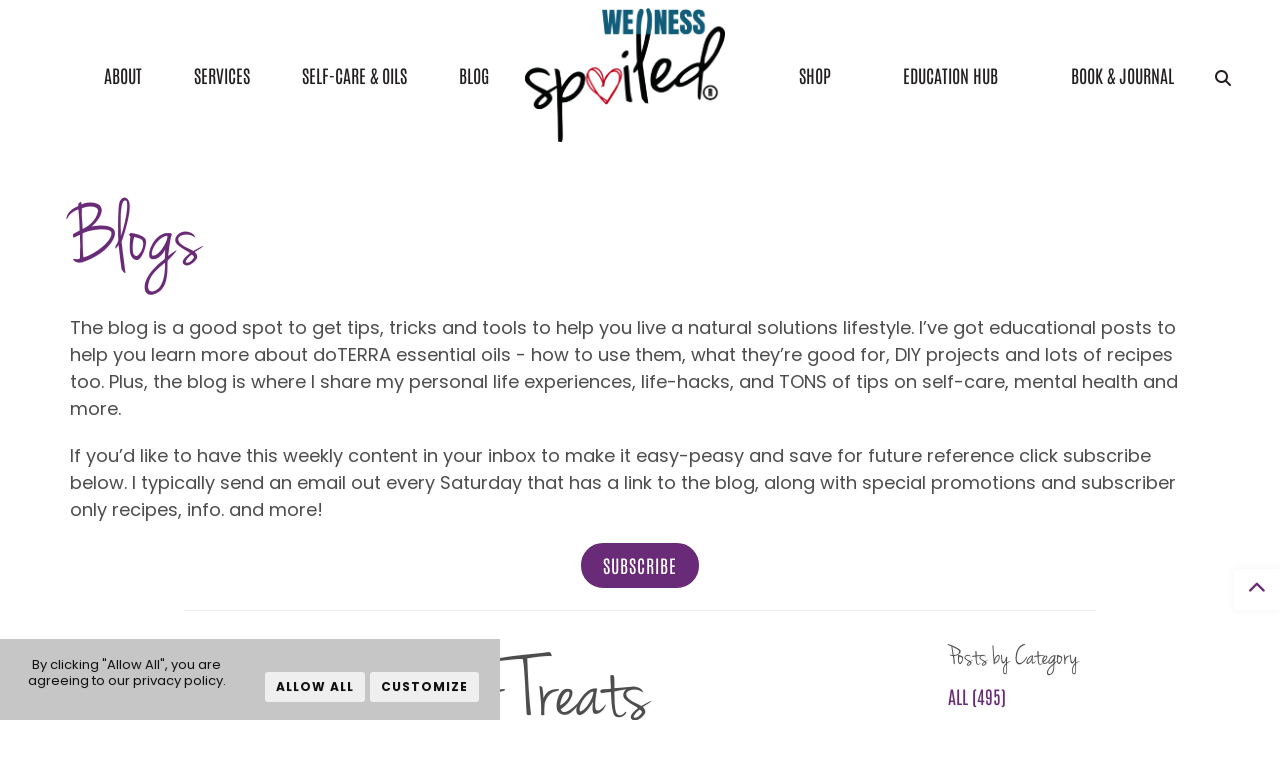

--- FILE ---
content_type: text/html; charset=utf-8
request_url: https://www.wellnessspoiled.com/blog/2022/6/25/refreshing-summer-treats/
body_size: 12714
content:
<!DOCTYPE html><html id=hHtml lang=en><head id=hHead><meta charset=utf-8><meta http-equiv=X-UA-Compatible content="IE=edge"><meta name=viewport content="width=device-width, initial-scale=1, maximum-scale=1"><title>Refreshing Summer Treats</title><link href=https://3stepsolutions.s3-accelerate.amazonaws.com/templates/1003/vendor/bootstrap/css/bootstrap.min.css rel=stylesheet><script src=https://kit.fontawesome.com/cdb710047c.js crossorigin=anonymous></script><link href=https://3stepsolutions.s3-accelerate.amazonaws.com/templates/1003/vendor/animateit/animate.min.css rel=stylesheet><link href=https://3stepsolutions.s3-accelerate.amazonaws.com/templates/1003/vendor/magnific-popup/magnific-popup.css rel=stylesheet><link href=https://3stepsolutions.s3-accelerate.amazonaws.com/templates/1003/css/theme-base.css rel=stylesheet><link href=https://3stepsolutions.s3-accelerate.amazonaws.com/templates/1003/css/theme-elements.css rel=stylesheet><link href=https://3stepsolutions.s3-accelerate.amazonaws.com/templates/1003/css/responsive.css rel=stylesheet><link href=https://3stepsolutions.s3-accelerate.amazonaws.com/assets/core/javascript/flip-time/css/flipclock.css rel=stylesheet><link href=https://3stepsolutions.s3-accelerate.amazonaws.com/assets/core/javascript/fullcalendar/fullcalendar.min.css rel=stylesheet><link href=https://3stepsolutions.s3-accelerate.amazonaws.com/assets/core/javascript/fullcalendar/scheduler.min.css rel=stylesheet><link href=https://3stepsolutions.s3-accelerate.amazonaws.com/assets/core/javascript/jquery/bootstrap-datepicker/css/bootstrap-datepicker3.min.css rel=stylesheet><link href=https://3stepsolutions.s3-accelerate.amazonaws.com/assets/core/javascript/bootstrap-datetimepicker/css/bootstrap-datetimepicker.min.css rel=stylesheet><link href=https://3stepsolutions.s3-accelerate.amazonaws.com/assets/core/javascript/jquery/bootstrap-switch/css/bootstrap-switch.min.css rel=stylesheet><link href=https://3stepsolutions.s3-accelerate.amazonaws.com/assets/core/css/mt-steps.css rel=stylesheet><link href=https://3stepsolutions.s3-accelerate.amazonaws.com/assets/core/javascript/dropzone/dropzone.css rel=stylesheet><link href=https://3stepsolutions.s3-accelerate.amazonaws.com/assets/core/css/tooltipster.css rel=stylesheet><link href=https://3stepsolutions.s3-accelerate.amazonaws.com/assets/core/css/tooltipster-light.css rel=stylesheet><link href=https://3stepsolutions.s3-accelerate.amazonaws.com/assets/core/javascript/slick/slick.css rel=stylesheet><link href=https://3stepsolutions.s3-accelerate.amazonaws.com/assets/core/javascript/slick/slick-theme.css rel=stylesheet><link href=https://3stepsolutions.s3-accelerate.amazonaws.com/templates/1003/css/color-variations/green-light.css rel=stylesheet media=screen><link href=https://3stepsolutions.s3-accelerate.amazonaws.com/assets/core/fonts/templates/Antonio.css rel=stylesheet><link href=https://3stepsolutions.s3-accelerate.amazonaws.com/assets/core/fonts/templates/FaithAndGloryOne.css rel=stylesheet><link href=https://3stepsolutions.s3-accelerate.amazonaws.com/assets/core/fonts/templates/HomemadeApple.css rel=stylesheet><link href=https://3stepsolutions.s3-accelerate.amazonaws.com/assets/core/fonts/templates/IndieFlower.css rel=stylesheet><link href=https://3stepsolutions.s3-accelerate.amazonaws.com/assets/core/fonts/templates/Montserrat.css rel=stylesheet><link href=https://3stepsolutions.s3-accelerate.amazonaws.com/assets/core/fonts/templates/OpenSans.css rel=stylesheet><link href=https://3stepsolutions.s3-accelerate.amazonaws.com/assets/core/fonts/templates/Poppins.css rel=stylesheet><link href="//fonts.googleapis.com/css2?family=Bubblegum+Sans&amp;family=Calibri+Helvetica+EmojiFont+Color+UI+NotoColorEmoji+UI+EmojiSymbols&amp;family=CalibriHelveticaEmojiFontColor+UI+NotoColorEmojiUI+EmojiSymbols&amp;family=Jenna+Sue&amp;family=JennaSue&amp;display=swap" rel=stylesheet><link href=https://3stepsolutions.s3-accelerate.amazonaws.com/templates/1003/vendor/rs-plugin/css/settings.css rel=stylesheet property=stylesheet><link href=https://3stepsolutions.s3-accelerate.amazonaws.com/templates/1003/css/rs-plugin-styles.css rel=stylesheet><link href=https://3stepsolutions.s3-accelerate.amazonaws.com/templates/1003/css/custom.css rel=stylesheet><script src=https://3stepsolutions.s3-accelerate.amazonaws.com/templates/1003/vendor/jquery/jquery-3.5.1.min.js></script><script src=https://3stepsolutions.s3-accelerate.amazonaws.com/templates/1003/vendor/plugins-compressed.js></script><script src=https://3stepsolutions.s3-accelerate.amazonaws.com/assets/core/javascript/dropzone/dropzone.js></script><script src=https://3stepsolutions.s3-accelerate.amazonaws.com/assets/core/javascript/jquery/waypoints/jquery.waypoints.min.js></script><script src=https://cdn.jsdelivr.net/npm/signature_pad@2.3.2/dist/signature_pad.min.js></script><script src=https://js.braintreegateway.com/web/3.111.0/js/client.min.js></script><script src=https://js.braintreegateway.com/web/3.111.0/js/hosted-fields.min.js></script><script src=https://js.braintreegateway.com/web/3.111.0/js/paypal-checkout.min.js></script><link href=https://3stepsolutions.s3-accelerate.amazonaws.com/assets/core/javascript/jquery/instagram-element/lib/fancybox2/source/jquery.fancybox.css rel=stylesheet><link href=https://3stepsolutions.s3-accelerate.amazonaws.com/assets/core/javascript/jquery/instagram-element/instagramElement.css rel=stylesheet><script src='https://platform-api.sharethis.com/js/sharethis.js#property=5be0dc5bb202f90011c74981&amp;product=sop' async></script><link rel=stylesheet href="https://3stepsolutions.s3-accelerate.amazonaws.com/assets/core/javascript/froala4/css/froala_style.min.css?v=5.0.0"><link rel=alternate type=application/rss+xml title="Wellness Spoiled" href="https://wellnessspoilednew.wavoto.com\rss.xml?N=99999"><script src=https://kit.fontawesome.com/cdb710047c.js crossorigin=anonymous></script><link href=https://3stepsolutions.s3-accelerate.amazonaws.com/assets/core/fonts/templates/Nunito.css rel=stylesheet><link href="https://3stepsolutions.s3-accelerate.amazonaws.com/assets/core/css/fbweb.css?v=20260131082058" rel=stylesheet><link href="https://3stepsolutions.s3-accelerate.amazonaws.com/assets/custom/009832/css/overrides.css?v=20260131082058" rel=stylesheet><link href="https://3stepsolutions.s3-accelerate.amazonaws.com/assets/custom/009832/css/customer.css?v=20260131082058" rel=stylesheet><link rel="shortcut icon" type=image/x-icon href="https://3stepsolutions.s3-accelerate.amazonaws.com/assets/custom/009832/images/web/favicons/favicon.ico?v=20260131"><link rel=apple-touch-icon sizes=180x180 href="https://3stepsolutions.s3-accelerate.amazonaws.com/assets/custom/009832/images/web/favicons/apple-touch-icon.png?v=20260131"><link rel=icon type=image/png sizes=32x32 href="https://3stepsolutions.s3-accelerate.amazonaws.com/assets/custom/009832/images/web/favicons/favicon-32x32.png?v=20260131"><link rel=icon type=image/png sizes=16x16 href="https://3stepsolutions.s3-accelerate.amazonaws.com/assets/custom/009832/images/web/favicons/favicon-16x16.png?v=20260131"><link rel=manifest href="https://3stepsolutions.s3-accelerate.amazonaws.com/assets/custom/009832/images/web/favicons/site.webmanifest?v=20260131"><link rel=mask-icon href="https://3stepsolutions.s3-accelerate.amazonaws.com/assets/custom/009832/images/web/favicons/safari-pinned-tab.svg?v=20260131"><meta name=msapplication-TileColor content=#603cba><meta name=msapplication-config content="https://3stepsolutions.s3-accelerate.amazonaws.com/assets/custom/009832/images/web/favicons/browserconfig.xml?v=20260131"><meta name=theme-color content=#ffffff><script async src="https://www.googletagmanager.com/gtag/js?id=UA-119007597-1"></script><script>window.dataLayer=window.dataLayer||[];function gtag(){dataLayer.push(arguments);}
gtag('js',new Date());gtag('config','UA-119007597-1');</script><meta property=og:site_name content="Wellness Spoiled"><meta property=og:title content="Refreshing Summer Treats"><meta name=keywords content="essential oil,fruit dip,smoothie,popsicle,food,summertime,drink,cool,doTERRA,fruit"><meta name=description content="Today I’m sharing three cool and refreshing summer treats that are delicious too: Fruit Dip, Popsicle, and Smoothie."><meta property=og:description content="Today I’m sharing three cool and refreshing summer treats that are delicious too: Fruit Dip, Popsicle, and Smoothie."><meta property=og:image content=https://3stepsolutions.s3-accelerate.amazonaws.com/assets/custom/009832/images/blogs/94d45876-e3b6-4255-b83b-133013143274.jpg><meta property=og:type content=article><meta property=og:url content="https://www.wellnessspoiled.com/blog/2022/6/25/refreshing-summer-treats/"><meta property=article:published_time content=2022-06-25T00:00:00.0000000><meta property=article:author content="Danette Penrod"><link rel=canonical href="https://www.wellnessspoiled.com/blog/2022/6/25/refreshing-summer-treats/"><body id=bBody class="wide tssViewMode"><form method=post action="./" id=frmMain enctype=multipart/form-data><div class=aspNetHidden><input type=hidden name=__EVENTTARGET id=__EVENTTARGET> <input type=hidden name=__EVENTARGUMENT id=__EVENTARGUMENT> <input type=hidden name=__VSTATE id=__VSTATE value="H4sIAAAAAAAEAM1X727bNhBHNLvb2gb+MCCfhoTTBqTBoj+2bMdJ6xZFsw0F1qJI0g7DNgS0eJKZSKJGUnHcdcBeY2+xZ9qLbEfJdpw4yZemQYVEpu6Od7878ni8/[base64]/QZJkoBTZzwVPgF30YjThq4qdwcgd0ROhhQH+K2pzUduTl/1t89jEM1Aq+ETJ8EzPMdduJDJNR6BECqXbIRtsNX2/vRW6R8omoRRKCcljniHmTGTjVBTKfvzIqxTOvLyROBswytOQ5gkKKu9lkXHjlUIkCyvr3aztckEHIxhMVrHlt7p+M2j6vZbf6V1iv1pHjbvPKwHeIJ5Cafzy/e1e0CqBiROQkjNQHyO4igLy/bFVokMhdVhowkORTaV5SmPwTp2KdrM+lLoVZtXAi+iJsaCmAxdfcy4ZrPNJjTkMjhZFOJwAU/wtqL7d7Pmn+H8bQC9icPMsvhrxYkhRfAY7aJ0GrVuMrlMafB/Eze5ps3ubiEuD1yNOacYjLF63AUtxnIuUqc3rUKnjW8seRSMquZPzLAPmaDpw1clCxFLQlGQ0xYVN1Vw5dA6wqD0TiZBYfrAgQKb79tddPwgH1L5mGspGPJ6b8yE9HEgxUiArm2W5vdo7PYQUEN4Fj6LyseeKM1XjLDxfokejkRsLESeoLsZVRiSyRBrjt3eknnDWf/3UaTa3fX+rs73lNM/[base64]/b2nk7U2BesY40vQ8JNps4AHAhGx+T5v3/9nRI1xNxCLzTmMZQ6Cc0YZvnMv8o00aV/KEdxa0kgDDBXOF7fiBZih3xferFrvHg1w2407U98cu3LI/tRQbxi9cuc/[base64]/zqOXYmz0SRactaqZ1J19aW6vXX+7vkm9XGM5HiKc2eTo7I+idIZ2zStJ4XXqtNuaaZLfXdwY62tloPE9x79c+xYjgpc5qt1Xp5fQajBxXU659NWNtrd2DaGEcG95o1LK0ZwI09CGmuwyH9oeDs+W691ur5PePt/YaBs3oPu6wQhiJhIOv3fxaFJC8wnrjBmbVcaluq39kvBinXqNQ6bzpA0xO/oopzhtew/ge5EXAA2g8AAA=="> <input type=hidden name=__VIEWSTATE id=__VIEWSTATE></div><script>var theForm=document.forms['frmMain'];if(!theForm){theForm=document.frmMain;}
function __doPostBack(eventTarget,eventArgument){if(!theForm.onsubmit||(theForm.onsubmit()!=false)){theForm.__EVENTTARGET.value=eventTarget;theForm.__EVENTARGUMENT.value=eventArgument;theForm.submit();}}</script><script src="/WebResource.axd?d=pynGkmcFUV13He1Qd6_TZOJNnljHQ77xQKP1EeWK412aDn6LasVU-7KqaQOnK9Dug8_5m0Vg3V4QJevrcipxjQ2&amp;t=638628027619783110"></script><script src="/ScriptResource.axd?d=NJmAwtEo3Ipnlaxl6CMhvhLzzh0G7ymx-3TysQnRSfpW5cAqZTZp5U3Sp3S2jTzbosqcZPlMx7kUt5n122qqzfjTOUbODmncNKiC3Vnj2V7SoqNQPzapL0d-SwKTS2b5GBeK0Qit_RfW4dbaWR7NowcTwQ_PPjlQ-UsrjJobk1I1&amp;t=2a9d95e3"></script><script src="/ScriptResource.axd?d=dwY9oWetJoJoVpgL6Zq8OBa7ug4USTXKd6z6ZYwvdhtr4yV5_BpPs4PeTw9tc0sQItJWsEWeIcKZOit7btocqNl1m3hhrvqIKT957HlNtvHbJJCbFbrq5A7k0SE1iE7Y3gKPFVeRCdYyMApzaUo61ZUyc9zqZGoqWeVIieUKPeA1&amp;t=2a9d95e3"></script><input name=__RequestVerificationToken type=hidden value=SkTmhL_xb04iISB4bo5lL81d5l1F1d6f6nHeAvQKLUpqERCaWkkRgwKNezUGS3p0cqXwnIwdloC804ZGGjOuUnjlMNmpX3T5lGs_XOZvFRs1><script>Sys.WebForms.PageRequestManager._initialize('ctl00$ScriptManager1','frmMain',[],[],[],90,'ctl00');</script><div id=modalProcessing class=modalProcessingClass style=display:none><div style="margin-top:250px;border:1px solid #cdcdcd;background-color:#ffffff"><img src=https://3stepsolutions.s3-accelerate.amazonaws.com/assets/custom/009832/images/logos/logo-header.png style=width:160px alt="Website logo"><p style=color:#231f20><img src=/Admin/_Core/Assets/images/loading.gif alt="Loading Icon" style=vertical-align:middle> Processing...</div></div><div id=modalCompletingOrder class=modalProcessingClass style=display:none><div style=margin-top:250px><p><img src=https://3stepsolutions.s3-accelerate.amazonaws.com/assets/core/images/ajaxloading.gif alt="Loading Icon"> Success! Completing Order...</div></div><div id=modalWAVProcessing class=modalWAVProcessingClass style=display:none><svg xmlns=http://www.w3.org/2000/svg xmlns:xlink=http://www.w3.org/1999/xlink style=margin:auto;display:block;shape-rendering:auto width=64px height=64px viewBox="0 0 100 100" preserveAspectRatio=xMidYMid><circle cx=50 cy=50 fill=none stroke=#03c6ff stroke-width=8 r=44 stroke-dasharray="207.34511513692632 71.11503837897544"><animateTransform attributeName=transform type=rotate repeatCount=indefinite dur=2.4390243902439024s values="0 50 50;360 50 50" keyTimes=0;1></animateTransform></circle></svg></div><div id=modalVideoPlayer class="modal draggable-modal modal-scroll" tabindex=-1 role=basic aria-hidden=true><div class="modal-dialog modal-lg"><div class=modal-content><div class=modal-header style="padding:10px 20px"><h4 class=modal-title style=font-size:22px></h4><button type=button class=close data-dismiss=modal aria-label=Close> <span aria-hidden=true style=font-size:22px>&times;</span> </button></div><div class=modal-body style="text-align:center !important"><video id=wavVideoPlayer width=100% controls></video></div></div></div></div><div class=wrapper><style>@media (max-width:575px){.livNavMenu{height:50px}}</style><header id=header class=split><div class="row livNavRow livHeader"><ol class="livNavList start hidden-sm hidden-xs"><li class="livNavEntry dropdown"><li class=dropdown><a class="btn btn-livNav" href=#>About</a><ul class=dropdown-menu><li><a href="/meet-me/">Meet Me</a><li><a href="/contact/">Contact</a></ul></li><li class="livNavEntry dropdown"><li class=dropdown><a class="btn btn-livNav" href=#>Services</a><ul class=dropdown-menu><li><a href="/aromastretch/">AromaStretch</a><li><a href="/aromablast/">AromaBLAST</a><li><a href="/coaching/">Coaching</a><li><a href="/start-an-oil-biz/">Start an Oil Biz</a></ul></li><li class="livNavEntry dropdown"><li class=dropdown><a class="btn btn-livNav" href=#>Self-Care & Oils</a><ul class=dropdown-menu><li><a href="/self-care/">Self-Care</a><li><a href="/natural-solutions-modalities/">Natural Solutions</a><li><a href="/doterra-top-10/">Top 10 Oils</a><li><a href="/sourcing-science/">Sourcing & Science</a></ul></li><li class=livNavEntry><li><a class="btn btn-livNav" href="/blog/">Blog</a></li></ol><a href="/" id=livNavLogo> <img class="fr-fic fr-dib livNavLogo" src="https://3stepsolutions.s3-accelerate.amazonaws.com/assets/custom/009832/images/logos/logo-header.png?Random=84d8d66f-1c65-4724-a3a5-5104aae0f1e4"></a><ol class="livNavList continue"><li class="livNavEntry dropdown"><li class=dropdown><a class="btn btn-livNav" href=#>Shop</a><ul class=dropdown-menu><li><a href="/current-promos/">Current Promos</a><li><a href="/25-off-doterra/">25% Off doTERRA</a><li><a href="/my-fav-things-new/">My Fav Things</a></ul></li><li class="livNavEntry dropdown"><li class=dropdown><a class="btn btn-livNav" href=#>Education Hub</a><ul class=dropdown-menu><li><a href="/30-day-power-to-be-challenge/">30-Day Power to Be Challenge</a><li><a href="/metapwr-system/">MetaPWR System</a><li><a href="/ebooks/">eBooks</a><li><a href="/webinars/">Webinars</a><li><a href="/video-library-new/">Video Library</a><li><a href="/faqs/">FAQs</a></ul></li><li class=livNavEntry><li><a class="btn btn-livNav" href="/book-journal/">Book & Journal</a></li></ol><div id=ctl04_pnlSearch class=livSearch onkeypress="return WebForm_FireDefaultButton(event,'ctl04_btnSearch')"><div id=top-search><a id=top-search-trigger><i class="fa fa-search"></i><i class="fa fa-close"></i></a><div id=formSearch><input name=ctl00$ctl04$txtSearch type=text id=ctl04_txtSearch class=form-control placeholder="Start typing &amp; press &#34;Enter&#34;"><div style=display:none><input type=submit name=ctl00$ctl04$btnSearch id=ctl04_btnSearch class="btn submit"></div></div></div></div></div><div class="nav-main-menu-responsive livNavMenu hidden-lg hidden-xl hidden-md"><button id=openMobileNav type=button class="lines-button x"> <span class=lines></span> </button></div><div class=navigation-wrap><div class="social-icons social-icons-colored-hover top-social hidden-lg hidden-xl hidden-md"><ul><li class=social-facebook><a target=_blank href="https://www.facebook.com/WellnessSpoiled/"><i class="fab fa-facebook-f"></i></a><li class=social-instagram><a target=_blank href="https://www.instagram.com/wellness.spoiled/"><i class="fab fa-instagram"></i></a><li class=social-youtube><a target=_blank href=https://www.youtube.com/channel/UCCbF0TAq07zG4dnDW3te9og><i class="fab fa-youtube"></i></a><li class=social-email><a href=mailto:danette@wellnessspoiled.com><i class="fas fa-envelope"></i></a><li class=social-cart><a href="/Store/Cart/"><i class="fa fa-shopping-cart shoppingCart"></i></a></ul></div><nav id=mainMenu class="main-menu mega-menu hidden-lg hidden-xl hidden-md"><ul id=fbTourNav class="main-menu nav nav-pills"><li class=dropdown><a href=# class="btn btnNavMobile">About</a><ul class=dropdown-menu><li><a href="/meet-me/">Meet Me</a><li><a href="/contact/">Contact</a></ul><li class=dropdown><a href=# class="btn btnNavMobile">Services</a><ul class=dropdown-menu><li><a href="/aromastretch/">AromaStretch</a><li><a href="/aromablast/">AromaBLAST</a><li><a href="/coaching/">Coaching</a><li><a href="/start-an-oil-biz/">Start an Oil Biz</a></ul><li class=dropdown><a href=# class="btn btnNavMobile">Self-Care & Oils</a><ul class=dropdown-menu><li><a href="/self-care/">Self-Care</a><li><a href="/natural-solutions-modalities/">Natural Solutions</a><li><a href="/doterra-top-10/">Top 10 Oils</a><li><a href="/sourcing-science/">Sourcing & Science</a></ul><li><a href="/blog/" class="btn btnNavMobile">Blog</a><li class=dropdown><a href=# class="btn btnNavMobile">Shop</a><ul class=dropdown-menu><li><a href="/current-promos/">Current Promos</a><li><a href="/25-off-doterra/">25% Off doTERRA</a><li><a href="/my-fav-things-new/">My Fav Things</a></ul><li class=dropdown><a href=# class="btn btnNavMobile">Education Hub</a><ul class=dropdown-menu><li><a href="/30-day-power-to-be-challenge/">30-Day Power to Be Challenge</a><li><a href="/metapwr-system/">MetaPWR System</a><li><a href="/ebooks/">eBooks</a><li><a href="/webinars/">Webinars</a><li><a href="/video-library-new/">Video Library</a><li><a href="/faqs/">FAQs</a></ul><li><a href="/book-journal/" class="btn btnNavMobile">Book & Journal</a></ul></nav></div></header><div id=ctl04_pnlCurrencies></div><script>$(document).ready(function(){$(document).on("click","button#openMobileNav",function(event){event.preventDefault();$('div#mobileNav').show();});$(document).on("click","button#closeMobileNav",function(event){event.preventDefault();$('div#mobileNav').hide();});});</script><section style=padding-top:40px;padding-bottom:40px><div class=container><div class=row><div id=ctl05_col1 class=col-md-12><div class=center-me><h1 style=text-align:left;margin-bottom:24px>Blogs</h1><p style=text-align:left>The blog is a good spot to get tips, tricks and tools to help you live a natural solutions lifestyle. I&rsquo;ve got educational posts to help you learn more about doTERRA essential oils - how to use them, what they&rsquo;re good for, DIY projects and lots of recipes too. Plus, the blog is where I share my personal life experiences, life-hacks, and TONS of tips on self-care, mental health and more.<p style=text-align:left>If you&rsquo;d like to have this weekly content in your inbox to make it easy-peasy and save for future reference click subscribe below. I typically send an email out every Saturday that has a link to the blog, along with special promotions and subscriber only recipes, info. and more!</div><style>hr{margin-bottom:24px !important}</style><style>#fbCCContainer{margin:30px auto 10px auto;display:table}</style><div style=text-align:center><a id=btnPopUp href=# class="btn btn-primary" data-toggle=modal data-target=#tssPopUp2276785>Subscribe</a></div><div id=tssPopUp2276785 class="modal fade" tabindex=-1 role=dialog aria-hidden=true style=z-index:9411><div class="modal-dialog modal-lg modal-dialog-centered modal-dialog-scrollable"><div class=modal-content><div class=modal-body><a href=# class=close data-dismiss=modal>&times;</a><div style=padding:15px><div style="text-align:center;margin:auto auto"><h2>Opt into getting the Blog via email</h2>Enter your details below.<br><br></div><div id=tss_91286_2358_FormEntry class=tssFormEntry><div class="form-row fbTextBox"><div class="form-group col-md-6"><label for=tss_91286_2358_320846 class=required-field>First Name</label><input type=text id=tss_91286_2358_320846 name=tss_91286_2358_320846 class="form-control tssFormControl" data-required=true data-type=1700 data-email=false></div></div><div class="form-row fbTextBox"><div class="form-group col-md-6"><label for=tss_91286_2358_320847 class=required-field>Last Name</label><input type=text id=tss_91286_2358_320847 name=tss_91286_2358_320847 class="form-control tssFormControl" data-required=true data-type=1700 data-email=false></div></div><div class="form-row fbTextBox"><div class="form-group col-md-12"><label for=tss_91286_2358_320848 class=required-field>Email</label><input type=text id=tss_91286_2358_320848 name=tss_91286_2358_320848 class="form-control tssFormControl" data-required=true data-type=1700 data-email=true></div></div><input type=hidden id=tss_91286_2358_Captcha name=tss_91286_2358_Captcha value="U2FsdGVkX180mHLd15WUeKAAHO2hyERYTSJ6ccwYAbE="><input type=email class=fbFormEmail id=tss_91286_2358_Email name=tss_91286_2358_Email><input type=text class=fbFormTime id=tss_91286_2358_Time name=tss_91286_2358_Time value="1/31/2026 2:20:58 PM"><div class="form-row fbSubmit"><label></label><div class=col-md-8><button id=btnTSSSubmitForm class="btn btn-primary button-3d" data-id=91286_2358>Subscribe!</button></div></div><div class="form-row fbError"><label></label><div id=tss_91286_2358_FormError class=col-md-8 style=color:#FF0000></div></div></div><div id=tss_91286_2358_FormSuccess style=display:none><div>Thank you for subscribing! I'll see ya in your inbox on Saturday. In the meantime, feel free to browse around and don't hesitate to contact me with any questions.</div></div></div></div></div></div></div><div><hr class=hrgray></div></div><div id=ctl05_col2 class=col-md-9><script src='https://www.google.com/recaptcha/api.js?onload=OnloadCaptcha_Blog_2808&amp;render=explicit&amp;hl=en' async defer></script><script>var OnloadCaptcha_Blog_2808=function(){grecaptcha.render('gr_Blog_2808',{'sitekey':'6Lee6RoTAAAAAOsPw-VcSYCS2qlrOZyz7GAVdaj-','callback':AssignRecaptchaResponse_Blog_2808});};var AssignRecaptchaResponse_Blog_2808=function(response){$('#hidRecaptcha_Blog_2808').val(response);};</script><div id=modalSubscribeBlog class="modal fade" tabindex=-1 role=basic aria-hidden=true><div class="modal-dialog modal-dialog-centered modal-md"><div class=modal-content><div class=modal-header><a href=# data-dismiss=modal style="color:#ccc !important"><i class="fa fa-times pull-right"></i></a><h4 class=modal-title><strong>Subscribe</strong></h4></div><div class=modal-body><div id=modalSubscribeBlogEntry><p>Please enter your email address below and you'll receive an email when new blogs are posted. You can unsubscribe any time.<div class=row><div class=col-xs-8><input type=text id=subscribeEmail class="form-control required email" placeholder="Your Email Address"></div><div class=col-xs-4><a id=btnBlogSubscribe class="btn btn-primary">Subscribe</a></div></div></div><div id=modalSubscribeBlogComplete style=display:none><p>Thanks! You are now subscribed.</div></div></div></div></div><div class=row><div class="post-content post-content-single col-md-12"><div class=post-item><div class=post-content-details><div class=post-title><a id=tssContentSubscribe href=# class="btn btn-primary btn-sm pull-right float-right" data-toggle=modal data-target=#modalSubscribeBlog>Subscribe</a><h1 class=h2>Refreshing Summer Treats</h1></div><div class=post-info><span class=post-autor>Post by: <a href=/blog/author/169888>Danette Penrod</a></span> <span class=post-category> in <a href="/blog/All/">All</a>, <a href="/blog/seasonal/">Seasonal</a>, <a href="/blog/diy-essential-oil/">DIY Essential Oil</a>, <a href="/blog/recipes/">Recipes</a> </span></div><div class=post-description><div>We tend to eat &ldquo;lighter&rdquo; foods in the summertime. Perhaps you eat more salads or you just don&rsquo;t seem to have the same appetite in the summer. We even tend to want to have cooler foods and drinks too &ndash; like preferring iced coffee over a hot cup of joe or not wanting a hot bowl of chili or soup. Did you know there&rsquo;s actual science behind why that is?</div><div><br></div><div>Our body is constantly working to keep our core temperature regulated and a body that&rsquo;s working hard to keep it cool suppresses the appetite to lessen the workload. When we eat, our metabolic rate increases to aid in the digestion process and can increase our body temperature by two degrees.&nbsp;</div><div><br></div><div>Today I&rsquo;m sharing three cool and refreshing summer treats that are delicious too: Fruit Dip, Popsicle, and Smoothie.&nbsp;</div><div><br></div><div><strong>FRUIT DIP</strong></div><div>&frac12; c Greek yogurt</div><div>1&frac12; &nbsp;tbsp honey</div><div>3 drops Madagascar Vanilla essential oil</div><div>3 drops Wild Orange essential oil</div><div><br></div><div>Mix all the ingredients together and chill for 30 minutes. Cut up your favorite fruit, dip, and enjoy!</div><div><br></div><div><br></div><div><img src=https://3stepsolutions.s3-accelerate.amazonaws.com/assets/custom/009832/images/web/refreshing-summer-treats-1-20240822-1101.png style=width:600px class="fr-fic fr-dib"><div><br></div><div><br></div><div><strong>POPSICLE</strong></div><div>2 c fresh mango, pineapple or fruit of choice</div><div>1 tbsp lime juice</div><div>5 drops Lime oil or essential oil of choice</div><div><br></div><div>Mix all ingredients in a blend until smooth. Pour into your popsicle molds until &frac34; of the way full. Slice up six strawberries and shove slices into each mold. Cover and freeze for at least three hours. Serve and enjoy!</div><div><img src=https://3stepsolutions.s3-accelerate.amazonaws.com/assets/custom/009832/images/web/refreshing-summer-treats-2-20240822-1101.png style=width:600px class="fr-fic fr-dib"><div><br></div><div><br></div><div><strong>SUMMER SMOOTHIE</strong></div><div>2 c frozen fruit of choice</div><div>1 fresh banana</div><div>1 c Greek yogurt</div><div>1 scoop doTERRA Greens</div><div>1 scoop doTERRA Protein</div><div>1-1&frac12; &nbsp;c milk of choice</div><div><br></div><div>Mix in blender until desired consistency.&nbsp;</div><div><br></div><div><img src=https://3stepsolutions.s3-accelerate.amazonaws.com/assets/custom/009832/images/web/refreshing-summer-treats-20240822-1100.png style=width:600px class="fr-fic fr-dib"><div><br></div><div><br></div></div></div></div><div>As an aside, I read an article that shared how eating or drinking hot food or drink in the summer can actually cool you down. The gist was that our human bodies are amazing at self-regulating our core temperature and when you eat hot or spicy foods the cooling effect from sweating outweighs the added heat to the body by what you&rsquo;re consuming. Pretty neat!</div><div><br></div><div>Whatever your preference is to stay cool during the hot summer months, just make sure you stay hydrated. The average adult can lose up to 1.5 gallons of sweat per day, but in a hot climate they can lose more than 4 gallons of sweat per day!</div><div><br></div><div><br></div><div><img src=https://3stepsolutions.s3-accelerate.amazonaws.com/assets/custom/009832/images/web/sun-20240822-1137.gif style=width:67px class="fr-fic fr-dib fr-fil"><strong><span style=font-size:20px><span style=color:rgb(105,42,119)>xo</span>Danette</span></strong></div><br><div class=sharethis-inline-share-buttons></div></div></div><div class=post-meta><div class=post-date><span class=post-date-day>25</span> <span class=post-date-month>Jun</span> <span class=post-date-year>2022</span></div><div class=post-comments><a href=#comments> <i class="far fa-comments"></i> <span class=post-comments-number>0</span> </a></div></div></div><a name=comments></a><div id=comments class=comments><div class=heading style=margin-bottom:30px><h4 class=comments-title>Comments <small class=number>(0)</small></h4></div>No comments yet.</div><div class=comment-form id=comment><div class=heading style=margin-bottom:30px><h4>Leave a comment</h4></div><div id=newcomment class=form-gray-fields><div class=row><div class=col-md-6><div class=form-group><label for=name class=upper> Your Name </label> <input name=ctl00$ctl05$ctl04$txtName type=text id=ctl05_ctl04_txtName class="form-control required" placeholder="Your Name"></div></div><div class=col-md-6><div class=form-group><label for=email class=upper> Your Email </label> <input name=ctl00$ctl05$ctl04$txtEmail type=text id=ctl05_ctl04_txtEmail class="form-control required email" placeholder="Your Email Address"></div></div></div><div class=row><div class=col-md-6><div class=form-group><label for=phone class=upper> Security Code </label><div class=g-recaptcha data-sitekey=6Lee6RoTAAAAAOsPw-VcSYCS2qlrOZyz7GAVdaj- id=gr_Blog_2808></div><input type=hidden runat=server class=hiddenRecaptcha name=hidRecaptcha_Blog_2808 id=hidRecaptcha_Blog_2808></div></div></div><div class=row><div class=col-md-12><div class=form-group><label for=comment class=upper> Your Comment </label> <textarea name=ctl00$ctl05$ctl04$txtComment rows=2 cols=20 id=ctl05_ctl04_txtComment class="form-control required" placeholder="Your Message" style=height:200px></textarea></div></div></div><div class=row><div class=col-md-12><div class="form-group text-center"><input type=submit name=ctl00$ctl05$ctl04$imgbtnSubmit value=Submit id=ctl05_ctl04_imgbtnSubmit class="btn btn-primary"></div></div></div></div></div></div></div><input type=hidden id=hidParentContentReviewID name=hidParentContentReviewID> <input name=ctl00$ctl05$ctl04$hdnContentReviewID type=hidden id=ctl05_ctl04_hdnContentReviewID></div><div id=ctl05_col3 class=col-md-3><div class="sidepanel widget_posts"><div class=bg_title><h4 class=sidebar_header>Posts by Category</h4></div><ul class=blog_side_list><li><a href="/blog/All/"> All (495)</a><li><a href="/blog/beauty/"> Beauty (14)</a><li><a href="/blog/diffuser/"> Diffuser (12)</a><li><a href="/blog/diy-essential-oil/"> DIY Essential Oil (101)</a><li><a href="/blog/food/"> Food (23)</a><li><a href="/blog/free-ebooks-guides/"> FREE ebooks/guides (35)</a><li><a href="/blog/healthy-home/"> Healthy Home (23)</a><li><a href="/blog/healthy-living/"> Healthy Living (182)</a><li><a href="/blog/medical-amputee/"> Medical/Amputee (39)</a><li><a href="/blog/men/"> Men (5)</a><li><a href="/blog/mind-mood-stress/"> Mind/Mood/Stress (70)</a><li><a href="/blog/pets/"> Pets (2)</a><li><a href="/blog/pregnancy-baby-kid/"> Pregnancy/Baby/Kid (18)</a><li><a href="/blog/product-spotlight/"> Product Spotlight (153)</a><li><a href="/blog/recipes/"> Recipes (158)</a><li><a href="/blog/seasonal/"> Seasonal (89)</a><li><a href="/blog/self-care/"> Self-Care (112)</a><li><a href="/blog/sleep-pain/"> Sleep/Pain (16)</a><li><a href="/blog/stretching/"> Stretching (19)</a><li><a href="/blog/targeted-wellness-programs/"> Targeted Wellness Programs (7)</a></ul></div></div></div></div></section><section style="padding-top:40px;padding-bottom:40px;background-image:url(https://3stepsolutions.s3-accelerate.amazonaws.com/assets/custom/009832/images/containers/4111a02d-6d52-4383-a0ce-54c0a3fdde84.jpg);background-size:cover;background-position:center center"><div class=container><div class=row><div id=ctl06_col1 class=col-md-12><div><div class=center-me><h2><img src=https://3stepsolutions.s3-accelerate.amazonaws.com/assets/custom/009832/images/web/red-logo-r-20231118-1131.png style=width:300px class="fr-fic fr-dib"></h2><div style=text-align:center><a href="https://www.facebook.com/Wellness-Spoiled-1788276717852138/"><img src=https://3stepsolutions.s3-accelerate.amazonaws.com/assets/custom/009832/images/web/embeba-diaper-balm-diaper-rash-balm-care-for-sensitive-skin-embeba-group-in-20221012-1150.png style=width:42px class="fr-fic fr-dii"></a> <a href=https://www.youtube.com/channel/UCCbF0TAq07zG4dnDW3te9og><img src=https://3stepsolutions.s3-accelerate.amazonaws.com/assets/custom/009832/images/web/youtube-icon-full-color-logo-wine-20221012-1149.png style=width:50px class="fr-fic fr-dii"></a> <a href="https://www.instagram.com/wellness.spoiled/"><img src=https://3stepsolutions.s3-accelerate.amazonaws.com/assets/custom/009832/images/web/embeba-diaper-balm-diaper-rash-balm-care-for-sensitive-skin-embeba-group-in-20221018-0513.png style=width:42px class="fr-fic fr-dii"></a> <a href=mailto:danette@wellnessspoiled.com><img src=https://3stepsolutions.s3-accelerate.amazonaws.com/assets/custom/009832/images/web/group-49-20221012-1149.png style=width:50px class="fr-fic fr-dii"></a></div><div><br></div></div><div><p style=text-align:center><span style="font-family:'Poppins',sans-serif"><a href="https://www.wellnessspoiled.com/privacy-policy/">Privacy Policy</a></span><span style="font-family:'Poppins',sans-serif">&nbsp;|&nbsp;</span><span style="font-family:'Poppins',sans-serif"><a href="https://www.wellnessspoiled.com/sitemap/">Sitemap</a></span><div style=text-align:center><span style=font-family:Poppins,sans-serif;font-size:14px>Copyright &copy; 2025 All Rights Reserved</span></div></div></div></div></div></div></section><footer id=footer><div class=footer-content><div class=container><div class=row><div class=col-md-4></div><div class=col-md-4></div><div class=col-md-4></div></div></div></div><div class=copyright-content><div class=container><div class=row><div class="copyright-text footer-left col-md-4">Copyright &copy; 2026 Wellness Spoiled</div><div class="copyright-text footer-center col-md-4 text-center"><div style=font-family:var(--navigationfont);text-transform:var(--navigationcaps)>Designed and Hosted at <a target=_blank style=font-family:var(--navigationfont);text-transform:var(--navigationcaps) href=https://www.wavoto.com>Wavoto</a></div></div><div class="col-md-4 footer-right"><div class=social-icons><ul><li class=social-facebook><a target=_blank href="https://www.facebook.com/WellnessSpoiled/"><i class="fab fa-facebook-f"></i></a><li class=social-instagram><a target=_blank href="https://www.instagram.com/wellness.spoiled/"><i class="fab fa-instagram"></i></a><li class=social-youtube><a target=_blank href=https://www.youtube.com/channel/UCCbF0TAq07zG4dnDW3te9og><i class="fab fa-youtube"></i></a><li class=social-email><a href=mailto:danette@wellnessspoiled.com><i class="fas fa-envelope"></i></a></ul></div></div></div></div></div></footer><div id=policyNotify class="modal-strip modal-bottom cookie-notify modal-active" style=max-width:500px><div class=row><div class=col-md-6><div style=text-align:center;margin-bottom:4px;font-size:13px;line-height:16px>By clicking "Allow All", you are agreeing to our <a href="/privacy-policy/">privacy policy</a>.</div></div><div class=col-md-6><button type=button class="btn btn-sm fbPrivacyNotifyConfirm"> Allow All</button> <button type=button class="btn btn-sm fbPrivacyNotifyCustomize" data-toggle=modal data-target=#modalPrivacyNotifyCustomize> Customize</button></div></div></div><div id=modalPrivacyNotifyCustomize class="modal fade" tabindex=-1 role=dialog aria-hidden=true style=z-index:9411><div class="modal-dialog modal-lg modal-dialog-centered modal-dialog-scrollable"><div class=modal-content><div class=modal-header><button type=button class=close data-dismiss=modal> <i class="fas fa-times"></i> </button><h4 class=modal-title>Privacy Preference Center</h4></div><div class=modal-body><div class=row><div class=col-md-12><p>When you visit any website, it may store or retrieve information on your browser, mostly in the form of cookies. This information might be about you, your preferences or your device and is mostly used to make the site work as you expect it to. The information does not usually directly identify you, but it can give you a more personalized web experience. Because we respect your right to privacy, you can choose not to allow some types of cookies. Click on the different category headings to find out more and change our default settings. However, blocking some types of cookies may impact your experience of the site and the services we are able to offer.<div class="text-center m-b-15"><button type=button class="btn btn-primary fbPrivacyNotifyConfirm"> Allow All</button></div><hr><br><div class=row><div class="col-md-8 col-md-offset-1 offset-1"><strong>Strictly Necessary Cookies</strong> <a href=javascript: class="fbShowHideDiv fs-6" data-div=#divPrivacyNotifyCustomize1><small>(more info)</small></a></div><div class=col-md-3><input type=checkbox id=chkPrivacyNotifyCustomize1 checked disabled> Allow</div></div><div class=row id=divPrivacyNotifyCustomize1 style=display:none><div class="col-md-10 col-md-offset-1 offset-1"><p>These cookies are set to provide the service, application or resource requested. Without these cookies, your request cannot be properly delivered. They are usually set to manage actions made by you, such as requesting website visual elements, pages resources or due user login/logoff. We can also use these cookies to set up essential functionalities to guarantee the security and efficiency of the service requested, like authentication and load balancer request.</div></div><div class=row><div class="col-md-8 col-md-offset-1 offset-1"><strong>Performance Cookies</strong> <a href=javascript: class="fbShowHideDiv fs-6" data-div=#divPrivacyNotifyCustomize2><small>(more info)</small></a></div><div class=col-md-3><input type=checkbox id=chkPrivacyNotifyCustomize2 checked> Allow</div></div><div class=row id=divPrivacyNotifyCustomize2 style=display:none><div class="col-md-10 col-md-offset-1 offset-1"><p>These cookies are set to provide quantitative measures of website visitors. Information collected with these cookies is used in operations to measure website or software KPIs, such as performance. With the usage of these cookies we are able to count visits and traffic sources to improve the performance of our site and application. If you do not allow these cookies, we will not know when you have visited our site.</div></div><div class=row><div class="col-md-8 col-md-offset-1 offset-1"><strong>Targeting Cookies</strong> <a href=javascript: class="fbShowHideDiv fs-6" data-div=#divPrivacyNotifyCustomize3><small>(more info)</small></a></div><div class=col-md-3><input type=checkbox id=chkPrivacyNotifyCustomize3 checked> Allow</div></div><div class=row id=divPrivacyNotifyCustomize3 style=display:none><div class="col-md-10 col-md-offset-1 offset-1"><p>These cookies are set by our advertising partners to provide behavioral advertising and re-marketing analytical data. They collect any type of browsing information necessary to create profiles and to understand user habits in order to develop an individual and specific advertising routine. The profile created regarding your browsing interest and behavior is used to customize the ads you see when you access other websites.</div></div><div class="text-center m-t-15 m-b-15"><button type=button class="btn btn-primary fbPrivacyNotifyConfirm"> Confirm My Choices</button></div></div></div></div></div></div></div></div><a class="gototop gototop-button" href=#><i class="fa fa-chevron-up"></i></a><script src=https://3stepsolutions.s3-accelerate.amazonaws.com/assets/core/javascript/jquery/jquery.lazy.js></script><script src=https://3stepsolutions.s3-accelerate.amazonaws.com/templates/1003/vendor/rs-plugin/js/jquery.themepunch.tools.min.js></script><script src=https://3stepsolutions.s3-accelerate.amazonaws.com/templates/1003/vendor/rs-plugin/js/jquery.themepunch.revolution.min.js></script><script src=https://3stepsolutions.s3-accelerate.amazonaws.com/templates/1003/js/theme-functions.js></script><script src=https://3stepsolutions.s3-accelerate.amazonaws.com/assets/core/javascript/jquery/instagram-element/lib/videoplayer-4/build/mediaelement-and-player.min.js></script><script src=https://3stepsolutions.s3-accelerate.amazonaws.com/assets/core/javascript/jquery/instagram-element/lib/fancybox2/source/jquery.fancybox.pack.js></script><script src=https://3stepsolutions.s3-accelerate.amazonaws.com/assets/core/javascript/jquery/instagram-element/lib/dateFormat.js></script><script src=https://3stepsolutions.s3-accelerate.amazonaws.com/assets/core/javascript/jquery/instagram-element/lib/easing.js></script><script src=https://3stepsolutions.s3-accelerate.amazonaws.com/assets/core/javascript/jquery/instagram-element/instagramElement.js></script><script src=https://3stepsolutions.s3-accelerate.amazonaws.com/assets/core/javascript/jquery/jquery.tooltipster.js></script><script src=https://3stepsolutions.s3-accelerate.amazonaws.com/assets/core/javascript/moment/moment.min.js></script><script src=https://3stepsolutions.s3-accelerate.amazonaws.com/assets/core/javascript/dateFormat/jquery-dateFormat.min.js></script><script src=https://3stepsolutions.s3-accelerate.amazonaws.com/assets/core/javascript/fullcalendar/fullcalendar.min.js></script><script src=https://3stepsolutions.s3-accelerate.amazonaws.com/assets/core/javascript/fullcalendar/scheduler.min.js></script><script src=https://3stepsolutions.s3-accelerate.amazonaws.com/assets/core/javascript/fullcalendar/locale/all.js></script><script src=https://3stepsolutions.s3-accelerate.amazonaws.com/assets/core/javascript/fbcalendar.js></script><script src=https://3stepsolutions.s3-accelerate.amazonaws.com/assets/core/javascript/flip-time/js/flipclock.min.js></script><script src=https://3stepsolutions.s3-accelerate.amazonaws.com/assets/core/javascript/jquery/bootstrap-datepicker/js/bootstrap-datepicker.min.js></script><script src=https://3stepsolutions.s3-accelerate.amazonaws.com/assets/core/javascript/bootstrap-datetimepicker/js/bootstrap-datetimepicker.min.js></script><script src=https://3stepsolutions.s3-accelerate.amazonaws.com/assets/core/javascript/jquery/bootstrap-switch/js/bootstrap-switch.min.js></script><script src=https://3stepsolutions.s3-accelerate.amazonaws.com/assets/core/javascript/jquery/zoom/jquery.zoom.min.js></script><script src=https://3stepsolutions.s3-accelerate.amazonaws.com/assets/core/javascript/slick/slick.min.js></script><script src=https://3stepsolutions.s3-accelerate.amazonaws.com/assets/core/javascript/lazyload/lazyload.min.js></script><script src=https://cdn.embedly.com/widgets/platform.js></script><script src="https://3stepsolutions.s3-accelerate.amazonaws.com/assets/core/javascript/fbweb.js?v=20260131082058"></script><div class=aspNetHidden><input type=hidden name=__SCROLLPOSITIONX id=__SCROLLPOSITIONX value=0> <input type=hidden name=__SCROLLPOSITIONY id=__SCROLLPOSITIONY value=0></div><script>jQuery(document).ready(function(){jQuery("#tssPopUp2276785").on('hidden.bs.modal',function(){jQuery("#tssPopUp2276785 iframe").attr("src",jQuery("#tssPopUp2276785 iframe").attr("src"));});});theForm.oldSubmit=theForm.submit;theForm.submit=WebForm_SaveScrollPositionSubmit;theForm.oldOnSubmit=theForm.onsubmit;theForm.onsubmit=WebForm_SaveScrollPositionOnSubmit;</script></form>

--- FILE ---
content_type: text/html; charset=utf-8
request_url: https://www.google.com/recaptcha/api2/anchor?ar=1&k=6Lee6RoTAAAAAOsPw-VcSYCS2qlrOZyz7GAVdaj-&co=aHR0cHM6Ly93d3cud2VsbG5lc3NzcG9pbGVkLmNvbTo0NDM.&hl=en&v=N67nZn4AqZkNcbeMu4prBgzg&size=normal&anchor-ms=20000&execute-ms=30000&cb=wbtuxkko46tb
body_size: 49224
content:
<!DOCTYPE HTML><html dir="ltr" lang="en"><head><meta http-equiv="Content-Type" content="text/html; charset=UTF-8">
<meta http-equiv="X-UA-Compatible" content="IE=edge">
<title>reCAPTCHA</title>
<style type="text/css">
/* cyrillic-ext */
@font-face {
  font-family: 'Roboto';
  font-style: normal;
  font-weight: 400;
  font-stretch: 100%;
  src: url(//fonts.gstatic.com/s/roboto/v48/KFO7CnqEu92Fr1ME7kSn66aGLdTylUAMa3GUBHMdazTgWw.woff2) format('woff2');
  unicode-range: U+0460-052F, U+1C80-1C8A, U+20B4, U+2DE0-2DFF, U+A640-A69F, U+FE2E-FE2F;
}
/* cyrillic */
@font-face {
  font-family: 'Roboto';
  font-style: normal;
  font-weight: 400;
  font-stretch: 100%;
  src: url(//fonts.gstatic.com/s/roboto/v48/KFO7CnqEu92Fr1ME7kSn66aGLdTylUAMa3iUBHMdazTgWw.woff2) format('woff2');
  unicode-range: U+0301, U+0400-045F, U+0490-0491, U+04B0-04B1, U+2116;
}
/* greek-ext */
@font-face {
  font-family: 'Roboto';
  font-style: normal;
  font-weight: 400;
  font-stretch: 100%;
  src: url(//fonts.gstatic.com/s/roboto/v48/KFO7CnqEu92Fr1ME7kSn66aGLdTylUAMa3CUBHMdazTgWw.woff2) format('woff2');
  unicode-range: U+1F00-1FFF;
}
/* greek */
@font-face {
  font-family: 'Roboto';
  font-style: normal;
  font-weight: 400;
  font-stretch: 100%;
  src: url(//fonts.gstatic.com/s/roboto/v48/KFO7CnqEu92Fr1ME7kSn66aGLdTylUAMa3-UBHMdazTgWw.woff2) format('woff2');
  unicode-range: U+0370-0377, U+037A-037F, U+0384-038A, U+038C, U+038E-03A1, U+03A3-03FF;
}
/* math */
@font-face {
  font-family: 'Roboto';
  font-style: normal;
  font-weight: 400;
  font-stretch: 100%;
  src: url(//fonts.gstatic.com/s/roboto/v48/KFO7CnqEu92Fr1ME7kSn66aGLdTylUAMawCUBHMdazTgWw.woff2) format('woff2');
  unicode-range: U+0302-0303, U+0305, U+0307-0308, U+0310, U+0312, U+0315, U+031A, U+0326-0327, U+032C, U+032F-0330, U+0332-0333, U+0338, U+033A, U+0346, U+034D, U+0391-03A1, U+03A3-03A9, U+03B1-03C9, U+03D1, U+03D5-03D6, U+03F0-03F1, U+03F4-03F5, U+2016-2017, U+2034-2038, U+203C, U+2040, U+2043, U+2047, U+2050, U+2057, U+205F, U+2070-2071, U+2074-208E, U+2090-209C, U+20D0-20DC, U+20E1, U+20E5-20EF, U+2100-2112, U+2114-2115, U+2117-2121, U+2123-214F, U+2190, U+2192, U+2194-21AE, U+21B0-21E5, U+21F1-21F2, U+21F4-2211, U+2213-2214, U+2216-22FF, U+2308-230B, U+2310, U+2319, U+231C-2321, U+2336-237A, U+237C, U+2395, U+239B-23B7, U+23D0, U+23DC-23E1, U+2474-2475, U+25AF, U+25B3, U+25B7, U+25BD, U+25C1, U+25CA, U+25CC, U+25FB, U+266D-266F, U+27C0-27FF, U+2900-2AFF, U+2B0E-2B11, U+2B30-2B4C, U+2BFE, U+3030, U+FF5B, U+FF5D, U+1D400-1D7FF, U+1EE00-1EEFF;
}
/* symbols */
@font-face {
  font-family: 'Roboto';
  font-style: normal;
  font-weight: 400;
  font-stretch: 100%;
  src: url(//fonts.gstatic.com/s/roboto/v48/KFO7CnqEu92Fr1ME7kSn66aGLdTylUAMaxKUBHMdazTgWw.woff2) format('woff2');
  unicode-range: U+0001-000C, U+000E-001F, U+007F-009F, U+20DD-20E0, U+20E2-20E4, U+2150-218F, U+2190, U+2192, U+2194-2199, U+21AF, U+21E6-21F0, U+21F3, U+2218-2219, U+2299, U+22C4-22C6, U+2300-243F, U+2440-244A, U+2460-24FF, U+25A0-27BF, U+2800-28FF, U+2921-2922, U+2981, U+29BF, U+29EB, U+2B00-2BFF, U+4DC0-4DFF, U+FFF9-FFFB, U+10140-1018E, U+10190-1019C, U+101A0, U+101D0-101FD, U+102E0-102FB, U+10E60-10E7E, U+1D2C0-1D2D3, U+1D2E0-1D37F, U+1F000-1F0FF, U+1F100-1F1AD, U+1F1E6-1F1FF, U+1F30D-1F30F, U+1F315, U+1F31C, U+1F31E, U+1F320-1F32C, U+1F336, U+1F378, U+1F37D, U+1F382, U+1F393-1F39F, U+1F3A7-1F3A8, U+1F3AC-1F3AF, U+1F3C2, U+1F3C4-1F3C6, U+1F3CA-1F3CE, U+1F3D4-1F3E0, U+1F3ED, U+1F3F1-1F3F3, U+1F3F5-1F3F7, U+1F408, U+1F415, U+1F41F, U+1F426, U+1F43F, U+1F441-1F442, U+1F444, U+1F446-1F449, U+1F44C-1F44E, U+1F453, U+1F46A, U+1F47D, U+1F4A3, U+1F4B0, U+1F4B3, U+1F4B9, U+1F4BB, U+1F4BF, U+1F4C8-1F4CB, U+1F4D6, U+1F4DA, U+1F4DF, U+1F4E3-1F4E6, U+1F4EA-1F4ED, U+1F4F7, U+1F4F9-1F4FB, U+1F4FD-1F4FE, U+1F503, U+1F507-1F50B, U+1F50D, U+1F512-1F513, U+1F53E-1F54A, U+1F54F-1F5FA, U+1F610, U+1F650-1F67F, U+1F687, U+1F68D, U+1F691, U+1F694, U+1F698, U+1F6AD, U+1F6B2, U+1F6B9-1F6BA, U+1F6BC, U+1F6C6-1F6CF, U+1F6D3-1F6D7, U+1F6E0-1F6EA, U+1F6F0-1F6F3, U+1F6F7-1F6FC, U+1F700-1F7FF, U+1F800-1F80B, U+1F810-1F847, U+1F850-1F859, U+1F860-1F887, U+1F890-1F8AD, U+1F8B0-1F8BB, U+1F8C0-1F8C1, U+1F900-1F90B, U+1F93B, U+1F946, U+1F984, U+1F996, U+1F9E9, U+1FA00-1FA6F, U+1FA70-1FA7C, U+1FA80-1FA89, U+1FA8F-1FAC6, U+1FACE-1FADC, U+1FADF-1FAE9, U+1FAF0-1FAF8, U+1FB00-1FBFF;
}
/* vietnamese */
@font-face {
  font-family: 'Roboto';
  font-style: normal;
  font-weight: 400;
  font-stretch: 100%;
  src: url(//fonts.gstatic.com/s/roboto/v48/KFO7CnqEu92Fr1ME7kSn66aGLdTylUAMa3OUBHMdazTgWw.woff2) format('woff2');
  unicode-range: U+0102-0103, U+0110-0111, U+0128-0129, U+0168-0169, U+01A0-01A1, U+01AF-01B0, U+0300-0301, U+0303-0304, U+0308-0309, U+0323, U+0329, U+1EA0-1EF9, U+20AB;
}
/* latin-ext */
@font-face {
  font-family: 'Roboto';
  font-style: normal;
  font-weight: 400;
  font-stretch: 100%;
  src: url(//fonts.gstatic.com/s/roboto/v48/KFO7CnqEu92Fr1ME7kSn66aGLdTylUAMa3KUBHMdazTgWw.woff2) format('woff2');
  unicode-range: U+0100-02BA, U+02BD-02C5, U+02C7-02CC, U+02CE-02D7, U+02DD-02FF, U+0304, U+0308, U+0329, U+1D00-1DBF, U+1E00-1E9F, U+1EF2-1EFF, U+2020, U+20A0-20AB, U+20AD-20C0, U+2113, U+2C60-2C7F, U+A720-A7FF;
}
/* latin */
@font-face {
  font-family: 'Roboto';
  font-style: normal;
  font-weight: 400;
  font-stretch: 100%;
  src: url(//fonts.gstatic.com/s/roboto/v48/KFO7CnqEu92Fr1ME7kSn66aGLdTylUAMa3yUBHMdazQ.woff2) format('woff2');
  unicode-range: U+0000-00FF, U+0131, U+0152-0153, U+02BB-02BC, U+02C6, U+02DA, U+02DC, U+0304, U+0308, U+0329, U+2000-206F, U+20AC, U+2122, U+2191, U+2193, U+2212, U+2215, U+FEFF, U+FFFD;
}
/* cyrillic-ext */
@font-face {
  font-family: 'Roboto';
  font-style: normal;
  font-weight: 500;
  font-stretch: 100%;
  src: url(//fonts.gstatic.com/s/roboto/v48/KFO7CnqEu92Fr1ME7kSn66aGLdTylUAMa3GUBHMdazTgWw.woff2) format('woff2');
  unicode-range: U+0460-052F, U+1C80-1C8A, U+20B4, U+2DE0-2DFF, U+A640-A69F, U+FE2E-FE2F;
}
/* cyrillic */
@font-face {
  font-family: 'Roboto';
  font-style: normal;
  font-weight: 500;
  font-stretch: 100%;
  src: url(//fonts.gstatic.com/s/roboto/v48/KFO7CnqEu92Fr1ME7kSn66aGLdTylUAMa3iUBHMdazTgWw.woff2) format('woff2');
  unicode-range: U+0301, U+0400-045F, U+0490-0491, U+04B0-04B1, U+2116;
}
/* greek-ext */
@font-face {
  font-family: 'Roboto';
  font-style: normal;
  font-weight: 500;
  font-stretch: 100%;
  src: url(//fonts.gstatic.com/s/roboto/v48/KFO7CnqEu92Fr1ME7kSn66aGLdTylUAMa3CUBHMdazTgWw.woff2) format('woff2');
  unicode-range: U+1F00-1FFF;
}
/* greek */
@font-face {
  font-family: 'Roboto';
  font-style: normal;
  font-weight: 500;
  font-stretch: 100%;
  src: url(//fonts.gstatic.com/s/roboto/v48/KFO7CnqEu92Fr1ME7kSn66aGLdTylUAMa3-UBHMdazTgWw.woff2) format('woff2');
  unicode-range: U+0370-0377, U+037A-037F, U+0384-038A, U+038C, U+038E-03A1, U+03A3-03FF;
}
/* math */
@font-face {
  font-family: 'Roboto';
  font-style: normal;
  font-weight: 500;
  font-stretch: 100%;
  src: url(//fonts.gstatic.com/s/roboto/v48/KFO7CnqEu92Fr1ME7kSn66aGLdTylUAMawCUBHMdazTgWw.woff2) format('woff2');
  unicode-range: U+0302-0303, U+0305, U+0307-0308, U+0310, U+0312, U+0315, U+031A, U+0326-0327, U+032C, U+032F-0330, U+0332-0333, U+0338, U+033A, U+0346, U+034D, U+0391-03A1, U+03A3-03A9, U+03B1-03C9, U+03D1, U+03D5-03D6, U+03F0-03F1, U+03F4-03F5, U+2016-2017, U+2034-2038, U+203C, U+2040, U+2043, U+2047, U+2050, U+2057, U+205F, U+2070-2071, U+2074-208E, U+2090-209C, U+20D0-20DC, U+20E1, U+20E5-20EF, U+2100-2112, U+2114-2115, U+2117-2121, U+2123-214F, U+2190, U+2192, U+2194-21AE, U+21B0-21E5, U+21F1-21F2, U+21F4-2211, U+2213-2214, U+2216-22FF, U+2308-230B, U+2310, U+2319, U+231C-2321, U+2336-237A, U+237C, U+2395, U+239B-23B7, U+23D0, U+23DC-23E1, U+2474-2475, U+25AF, U+25B3, U+25B7, U+25BD, U+25C1, U+25CA, U+25CC, U+25FB, U+266D-266F, U+27C0-27FF, U+2900-2AFF, U+2B0E-2B11, U+2B30-2B4C, U+2BFE, U+3030, U+FF5B, U+FF5D, U+1D400-1D7FF, U+1EE00-1EEFF;
}
/* symbols */
@font-face {
  font-family: 'Roboto';
  font-style: normal;
  font-weight: 500;
  font-stretch: 100%;
  src: url(//fonts.gstatic.com/s/roboto/v48/KFO7CnqEu92Fr1ME7kSn66aGLdTylUAMaxKUBHMdazTgWw.woff2) format('woff2');
  unicode-range: U+0001-000C, U+000E-001F, U+007F-009F, U+20DD-20E0, U+20E2-20E4, U+2150-218F, U+2190, U+2192, U+2194-2199, U+21AF, U+21E6-21F0, U+21F3, U+2218-2219, U+2299, U+22C4-22C6, U+2300-243F, U+2440-244A, U+2460-24FF, U+25A0-27BF, U+2800-28FF, U+2921-2922, U+2981, U+29BF, U+29EB, U+2B00-2BFF, U+4DC0-4DFF, U+FFF9-FFFB, U+10140-1018E, U+10190-1019C, U+101A0, U+101D0-101FD, U+102E0-102FB, U+10E60-10E7E, U+1D2C0-1D2D3, U+1D2E0-1D37F, U+1F000-1F0FF, U+1F100-1F1AD, U+1F1E6-1F1FF, U+1F30D-1F30F, U+1F315, U+1F31C, U+1F31E, U+1F320-1F32C, U+1F336, U+1F378, U+1F37D, U+1F382, U+1F393-1F39F, U+1F3A7-1F3A8, U+1F3AC-1F3AF, U+1F3C2, U+1F3C4-1F3C6, U+1F3CA-1F3CE, U+1F3D4-1F3E0, U+1F3ED, U+1F3F1-1F3F3, U+1F3F5-1F3F7, U+1F408, U+1F415, U+1F41F, U+1F426, U+1F43F, U+1F441-1F442, U+1F444, U+1F446-1F449, U+1F44C-1F44E, U+1F453, U+1F46A, U+1F47D, U+1F4A3, U+1F4B0, U+1F4B3, U+1F4B9, U+1F4BB, U+1F4BF, U+1F4C8-1F4CB, U+1F4D6, U+1F4DA, U+1F4DF, U+1F4E3-1F4E6, U+1F4EA-1F4ED, U+1F4F7, U+1F4F9-1F4FB, U+1F4FD-1F4FE, U+1F503, U+1F507-1F50B, U+1F50D, U+1F512-1F513, U+1F53E-1F54A, U+1F54F-1F5FA, U+1F610, U+1F650-1F67F, U+1F687, U+1F68D, U+1F691, U+1F694, U+1F698, U+1F6AD, U+1F6B2, U+1F6B9-1F6BA, U+1F6BC, U+1F6C6-1F6CF, U+1F6D3-1F6D7, U+1F6E0-1F6EA, U+1F6F0-1F6F3, U+1F6F7-1F6FC, U+1F700-1F7FF, U+1F800-1F80B, U+1F810-1F847, U+1F850-1F859, U+1F860-1F887, U+1F890-1F8AD, U+1F8B0-1F8BB, U+1F8C0-1F8C1, U+1F900-1F90B, U+1F93B, U+1F946, U+1F984, U+1F996, U+1F9E9, U+1FA00-1FA6F, U+1FA70-1FA7C, U+1FA80-1FA89, U+1FA8F-1FAC6, U+1FACE-1FADC, U+1FADF-1FAE9, U+1FAF0-1FAF8, U+1FB00-1FBFF;
}
/* vietnamese */
@font-face {
  font-family: 'Roboto';
  font-style: normal;
  font-weight: 500;
  font-stretch: 100%;
  src: url(//fonts.gstatic.com/s/roboto/v48/KFO7CnqEu92Fr1ME7kSn66aGLdTylUAMa3OUBHMdazTgWw.woff2) format('woff2');
  unicode-range: U+0102-0103, U+0110-0111, U+0128-0129, U+0168-0169, U+01A0-01A1, U+01AF-01B0, U+0300-0301, U+0303-0304, U+0308-0309, U+0323, U+0329, U+1EA0-1EF9, U+20AB;
}
/* latin-ext */
@font-face {
  font-family: 'Roboto';
  font-style: normal;
  font-weight: 500;
  font-stretch: 100%;
  src: url(//fonts.gstatic.com/s/roboto/v48/KFO7CnqEu92Fr1ME7kSn66aGLdTylUAMa3KUBHMdazTgWw.woff2) format('woff2');
  unicode-range: U+0100-02BA, U+02BD-02C5, U+02C7-02CC, U+02CE-02D7, U+02DD-02FF, U+0304, U+0308, U+0329, U+1D00-1DBF, U+1E00-1E9F, U+1EF2-1EFF, U+2020, U+20A0-20AB, U+20AD-20C0, U+2113, U+2C60-2C7F, U+A720-A7FF;
}
/* latin */
@font-face {
  font-family: 'Roboto';
  font-style: normal;
  font-weight: 500;
  font-stretch: 100%;
  src: url(//fonts.gstatic.com/s/roboto/v48/KFO7CnqEu92Fr1ME7kSn66aGLdTylUAMa3yUBHMdazQ.woff2) format('woff2');
  unicode-range: U+0000-00FF, U+0131, U+0152-0153, U+02BB-02BC, U+02C6, U+02DA, U+02DC, U+0304, U+0308, U+0329, U+2000-206F, U+20AC, U+2122, U+2191, U+2193, U+2212, U+2215, U+FEFF, U+FFFD;
}
/* cyrillic-ext */
@font-face {
  font-family: 'Roboto';
  font-style: normal;
  font-weight: 900;
  font-stretch: 100%;
  src: url(//fonts.gstatic.com/s/roboto/v48/KFO7CnqEu92Fr1ME7kSn66aGLdTylUAMa3GUBHMdazTgWw.woff2) format('woff2');
  unicode-range: U+0460-052F, U+1C80-1C8A, U+20B4, U+2DE0-2DFF, U+A640-A69F, U+FE2E-FE2F;
}
/* cyrillic */
@font-face {
  font-family: 'Roboto';
  font-style: normal;
  font-weight: 900;
  font-stretch: 100%;
  src: url(//fonts.gstatic.com/s/roboto/v48/KFO7CnqEu92Fr1ME7kSn66aGLdTylUAMa3iUBHMdazTgWw.woff2) format('woff2');
  unicode-range: U+0301, U+0400-045F, U+0490-0491, U+04B0-04B1, U+2116;
}
/* greek-ext */
@font-face {
  font-family: 'Roboto';
  font-style: normal;
  font-weight: 900;
  font-stretch: 100%;
  src: url(//fonts.gstatic.com/s/roboto/v48/KFO7CnqEu92Fr1ME7kSn66aGLdTylUAMa3CUBHMdazTgWw.woff2) format('woff2');
  unicode-range: U+1F00-1FFF;
}
/* greek */
@font-face {
  font-family: 'Roboto';
  font-style: normal;
  font-weight: 900;
  font-stretch: 100%;
  src: url(//fonts.gstatic.com/s/roboto/v48/KFO7CnqEu92Fr1ME7kSn66aGLdTylUAMa3-UBHMdazTgWw.woff2) format('woff2');
  unicode-range: U+0370-0377, U+037A-037F, U+0384-038A, U+038C, U+038E-03A1, U+03A3-03FF;
}
/* math */
@font-face {
  font-family: 'Roboto';
  font-style: normal;
  font-weight: 900;
  font-stretch: 100%;
  src: url(//fonts.gstatic.com/s/roboto/v48/KFO7CnqEu92Fr1ME7kSn66aGLdTylUAMawCUBHMdazTgWw.woff2) format('woff2');
  unicode-range: U+0302-0303, U+0305, U+0307-0308, U+0310, U+0312, U+0315, U+031A, U+0326-0327, U+032C, U+032F-0330, U+0332-0333, U+0338, U+033A, U+0346, U+034D, U+0391-03A1, U+03A3-03A9, U+03B1-03C9, U+03D1, U+03D5-03D6, U+03F0-03F1, U+03F4-03F5, U+2016-2017, U+2034-2038, U+203C, U+2040, U+2043, U+2047, U+2050, U+2057, U+205F, U+2070-2071, U+2074-208E, U+2090-209C, U+20D0-20DC, U+20E1, U+20E5-20EF, U+2100-2112, U+2114-2115, U+2117-2121, U+2123-214F, U+2190, U+2192, U+2194-21AE, U+21B0-21E5, U+21F1-21F2, U+21F4-2211, U+2213-2214, U+2216-22FF, U+2308-230B, U+2310, U+2319, U+231C-2321, U+2336-237A, U+237C, U+2395, U+239B-23B7, U+23D0, U+23DC-23E1, U+2474-2475, U+25AF, U+25B3, U+25B7, U+25BD, U+25C1, U+25CA, U+25CC, U+25FB, U+266D-266F, U+27C0-27FF, U+2900-2AFF, U+2B0E-2B11, U+2B30-2B4C, U+2BFE, U+3030, U+FF5B, U+FF5D, U+1D400-1D7FF, U+1EE00-1EEFF;
}
/* symbols */
@font-face {
  font-family: 'Roboto';
  font-style: normal;
  font-weight: 900;
  font-stretch: 100%;
  src: url(//fonts.gstatic.com/s/roboto/v48/KFO7CnqEu92Fr1ME7kSn66aGLdTylUAMaxKUBHMdazTgWw.woff2) format('woff2');
  unicode-range: U+0001-000C, U+000E-001F, U+007F-009F, U+20DD-20E0, U+20E2-20E4, U+2150-218F, U+2190, U+2192, U+2194-2199, U+21AF, U+21E6-21F0, U+21F3, U+2218-2219, U+2299, U+22C4-22C6, U+2300-243F, U+2440-244A, U+2460-24FF, U+25A0-27BF, U+2800-28FF, U+2921-2922, U+2981, U+29BF, U+29EB, U+2B00-2BFF, U+4DC0-4DFF, U+FFF9-FFFB, U+10140-1018E, U+10190-1019C, U+101A0, U+101D0-101FD, U+102E0-102FB, U+10E60-10E7E, U+1D2C0-1D2D3, U+1D2E0-1D37F, U+1F000-1F0FF, U+1F100-1F1AD, U+1F1E6-1F1FF, U+1F30D-1F30F, U+1F315, U+1F31C, U+1F31E, U+1F320-1F32C, U+1F336, U+1F378, U+1F37D, U+1F382, U+1F393-1F39F, U+1F3A7-1F3A8, U+1F3AC-1F3AF, U+1F3C2, U+1F3C4-1F3C6, U+1F3CA-1F3CE, U+1F3D4-1F3E0, U+1F3ED, U+1F3F1-1F3F3, U+1F3F5-1F3F7, U+1F408, U+1F415, U+1F41F, U+1F426, U+1F43F, U+1F441-1F442, U+1F444, U+1F446-1F449, U+1F44C-1F44E, U+1F453, U+1F46A, U+1F47D, U+1F4A3, U+1F4B0, U+1F4B3, U+1F4B9, U+1F4BB, U+1F4BF, U+1F4C8-1F4CB, U+1F4D6, U+1F4DA, U+1F4DF, U+1F4E3-1F4E6, U+1F4EA-1F4ED, U+1F4F7, U+1F4F9-1F4FB, U+1F4FD-1F4FE, U+1F503, U+1F507-1F50B, U+1F50D, U+1F512-1F513, U+1F53E-1F54A, U+1F54F-1F5FA, U+1F610, U+1F650-1F67F, U+1F687, U+1F68D, U+1F691, U+1F694, U+1F698, U+1F6AD, U+1F6B2, U+1F6B9-1F6BA, U+1F6BC, U+1F6C6-1F6CF, U+1F6D3-1F6D7, U+1F6E0-1F6EA, U+1F6F0-1F6F3, U+1F6F7-1F6FC, U+1F700-1F7FF, U+1F800-1F80B, U+1F810-1F847, U+1F850-1F859, U+1F860-1F887, U+1F890-1F8AD, U+1F8B0-1F8BB, U+1F8C0-1F8C1, U+1F900-1F90B, U+1F93B, U+1F946, U+1F984, U+1F996, U+1F9E9, U+1FA00-1FA6F, U+1FA70-1FA7C, U+1FA80-1FA89, U+1FA8F-1FAC6, U+1FACE-1FADC, U+1FADF-1FAE9, U+1FAF0-1FAF8, U+1FB00-1FBFF;
}
/* vietnamese */
@font-face {
  font-family: 'Roboto';
  font-style: normal;
  font-weight: 900;
  font-stretch: 100%;
  src: url(//fonts.gstatic.com/s/roboto/v48/KFO7CnqEu92Fr1ME7kSn66aGLdTylUAMa3OUBHMdazTgWw.woff2) format('woff2');
  unicode-range: U+0102-0103, U+0110-0111, U+0128-0129, U+0168-0169, U+01A0-01A1, U+01AF-01B0, U+0300-0301, U+0303-0304, U+0308-0309, U+0323, U+0329, U+1EA0-1EF9, U+20AB;
}
/* latin-ext */
@font-face {
  font-family: 'Roboto';
  font-style: normal;
  font-weight: 900;
  font-stretch: 100%;
  src: url(//fonts.gstatic.com/s/roboto/v48/KFO7CnqEu92Fr1ME7kSn66aGLdTylUAMa3KUBHMdazTgWw.woff2) format('woff2');
  unicode-range: U+0100-02BA, U+02BD-02C5, U+02C7-02CC, U+02CE-02D7, U+02DD-02FF, U+0304, U+0308, U+0329, U+1D00-1DBF, U+1E00-1E9F, U+1EF2-1EFF, U+2020, U+20A0-20AB, U+20AD-20C0, U+2113, U+2C60-2C7F, U+A720-A7FF;
}
/* latin */
@font-face {
  font-family: 'Roboto';
  font-style: normal;
  font-weight: 900;
  font-stretch: 100%;
  src: url(//fonts.gstatic.com/s/roboto/v48/KFO7CnqEu92Fr1ME7kSn66aGLdTylUAMa3yUBHMdazQ.woff2) format('woff2');
  unicode-range: U+0000-00FF, U+0131, U+0152-0153, U+02BB-02BC, U+02C6, U+02DA, U+02DC, U+0304, U+0308, U+0329, U+2000-206F, U+20AC, U+2122, U+2191, U+2193, U+2212, U+2215, U+FEFF, U+FFFD;
}

</style>
<link rel="stylesheet" type="text/css" href="https://www.gstatic.com/recaptcha/releases/N67nZn4AqZkNcbeMu4prBgzg/styles__ltr.css">
<script nonce="G3AeML13xLZbu_aPl8F6ug" type="text/javascript">window['__recaptcha_api'] = 'https://www.google.com/recaptcha/api2/';</script>
<script type="text/javascript" src="https://www.gstatic.com/recaptcha/releases/N67nZn4AqZkNcbeMu4prBgzg/recaptcha__en.js" nonce="G3AeML13xLZbu_aPl8F6ug">
      
    </script></head>
<body><div id="rc-anchor-alert" class="rc-anchor-alert"></div>
<input type="hidden" id="recaptcha-token" value="[base64]">
<script type="text/javascript" nonce="G3AeML13xLZbu_aPl8F6ug">
      recaptcha.anchor.Main.init("[\x22ainput\x22,[\x22bgdata\x22,\x22\x22,\[base64]/[base64]/[base64]/[base64]/[base64]/[base64]/KGcoTywyNTMsTy5PKSxVRyhPLEMpKTpnKE8sMjUzLEMpLE8pKSxsKSksTykpfSxieT1mdW5jdGlvbihDLE8sdSxsKXtmb3IobD0odT1SKEMpLDApO08+MDtPLS0pbD1sPDw4fFooQyk7ZyhDLHUsbCl9LFVHPWZ1bmN0aW9uKEMsTyl7Qy5pLmxlbmd0aD4xMDQ/[base64]/[base64]/[base64]/[base64]/[base64]/[base64]/[base64]\\u003d\x22,\[base64]\x22,\[base64]/Dl8OCwrjCn8KuQTMlw4Q8WHrDmsKowrfCnsOtw5bCisO8wrPChSPDvFZVwrzDisKYAwV7cjjDgQdxwobCkMKAwoXDqn/CtcKlw5Bhw73CosKzw5B0eMOawojCqjzDjjjDsEpkfi3Ck3MzSCg4wrFmc8OwVBg9YAXDscOBw599w5lKw4jDrSPDmHjDosKGwoDCrcK5wq4DEMO8dsOjNUJ0AsKmw6nClxNWPWXDqcKaV1LCqcKTwqESw5jCthvCvmbCol7CtUfChcOSesKWTcOBGsOaGsK/[base64]/CpWpowpzDlnVwZMKBwpnDmcKywpJlw5t3worDlMKVwqTClcOuG8KNw5/[base64]/CjcKsFMOCF8KrwojCvcKUw7V1w77ClcKrw798R8KGdsK7OMOZw57CqWzCtMO9CH/Dt3/[base64]/Cjj4AZDHDhMKww6rCvMOndMO6w5HCvQIBw7piW1MjOUrCksOzTsKSw71Fw5zCvj/DqUjDn25uU8Kta1UkQ3BxZcKte8Ksw7bCrybCmsK0w6VpwrPDsRnDusO+X8OhLcO3K31Damwkw5YPQETDu8KZYmAtw7LDgXxdSMOSfknClkzDqm4dL8OjOQnDn8OIwp3CuWwQwpHDmjNzJ8OWHFM7AQLCocKuwrB3fS/[base64]/CmMKOwphWw5zCsMO1UsKxP8Oew4sRwogRwrF7BkHDm8KXS8Oqw79Lw5BSwq9gCXREw4MZw5B6DMOxF1pdwq/DvsO/w67DjMKwbR3CvXHDljzDu3PCkcKMHsO8NxDCkcOmCcKCw7xeLyfCh3LDqgHCjS4jwrLDth1FwrfCj8Kqwqhdw6BdBV/DssK2woshWFA6bsO3wpPDssOdFsODP8OuwocEJcKKw4vCrMKpEAN4w4bCtn1PWDtFw4jCkcOjE8OrWjfChHl3wqp0FHXCo8OEw7VBUy5jIcOMwqw/U8KnDsKqwrNGw5R/ZRHCvXhzwqrCkMKdMEogw74Uwo8+ZsKuw5XCrFvDscOGZ8OEwozCgAlUBT3DtcOEwp/Ci0vDrUkWw5lvO0fCvcOtwrsUesOaKcKSK19gw63DlnYCw4pmUE/[base64]/[base64]/DnsKpU8Kww5rCnsOZU1bChsKKw7olBcK3w4HDumLCmMKSMF7Dm2HCvjvDlFbCjMOLwqkJwrXCgB7CqgQQwooiwoVeBcKeJcOlw55cwo5Iwp3CqVbDm3Edw4HDqQfChUPDmToCwpzDgsKFw71dCATDkhHChMOiwoM6w4nDncOJwo7CvhnCisKXwprDvMOPwqlLBx/[base64]/[base64]/wrLDjhF3w4PDjVlgwrfDnTxkFsK4w7DDpMKsw6HCpgVTBG/CgMOHSC9ycsKjJT/Cm2jDoMOUdWHCjhceJmnDgDvCk8ODwrHDt8OEMkLDjiELwqDCqj8+wobCrsKiwrBJwo/DvyN0fwvDsMOUw4JZM8KQwoDDrlXDvcOcehrCjXVowofCjsK3w74vwqkaN8KZVWBJScOWwqQXVMOARMOhw7jDv8OJw7DCrB10ZcKEf8KZQB/CmGZBwowOwokEY8OAwrzCgSfCmWNue8KiS8K/wpEkGXI8GSckW8KFwqbClQHDvsOzwpbCjgxZOwUdbDpfw5shw6zDgnF3wqTDgzTDtxHDh8O+BcO8D8KhwqFFPyHDh8KyCm/DnsOewq3DrxHDrEQrwo3Cuw8qwpnDvzLDuMOjw6BkwqjDp8Oww4hkwp0uwoN3w5gyNcKeUcOfHG3Dg8KjFXoJesOyw6ogwrDDqVvDr0NFw73CmMKqwqNdPsO6L3/Ct8KuLMOiAHPCs2DDg8K9aQxVJwPDmcOJZUzCscObwrjDvzXCvRvCkMKOwrdsdzQCEsOcL1JCw5F4w7x2TMKJw75fX0nDnMODw6LDmsKSZMKFwrFPWkzChF/Cm8K6d8Ozw7vCgcKdwr3Cv8OowqbCsHFtwpMCez7CrxpKSmXDuxLCi8KOw4LDg2whwrZdw4EgwpUUU8K1YsKMOC/[base64]/ChcObwr50w4BUfjnClC0/[base64]/w6s7w4bDgAIjw6pgK8KnBTbCtcKyKsO9X0HCiDDDuDsFFypTU8OpHMO/w75Ew65cB8OlwrbDlk8hZXTDk8Kew5JTLsOERHXDisKPw4XCjsKEwooawr15WiRlAFnDjzHCvGXCk1LDjMKrSsOFe8OAFW3DucOFfibDpEowSkHDk8ONO8KowpoLK1ggSsKQSMK2wq4ECsKew7/DnEMtHF/CrDR9wpM6w7PCo1fDoi1lw6ZBwqXClFLCncOwSsKIwoLCuTdCwp/DmFVGQcK7fFwaw45Qwp4qw6Zcwq9FQMODC8KAXMOoY8OMPsKDw47DnFHDo2XCjMOew5rDgsKKLDnDgUsIw4rCoMOIwr/[base64]/[base64]/QsOiw4RvXVspwo3DlsOoLcKVJzcgd3fDrMKYw454w6bDqDTClH7CsgbDpH5Swp/DtMO5w5kcO8Oww4/CnsKYwqMcQcK0wpfCi8K4V8OqT8O4w7pLMHpHwpvDpXjDk8Owc8O0w5srwoJvGcOidMKRw7UOw4IzFD/DugUtw5LCriFWw4gWMHzCg8Kpw4LDoVbChTttQ8ONUj3Cv8O9wqLCtsOkwqnDtl0SH8KIwowPUjfClMOSwrohKTABw7jClsKaNsOXwph/[base64]/TMKyPH7DucOxecOnNMO9woZfD8OYw7/CucO0wrTCsQ1FClTDtx0rwq1rw6QqU8Kywq7CqMKrw68Dw4TCpwU6w4XCmMKFwoLDtWkNwq9RwoBKFMKlw5LCtD/CiEbCnsKbXsKMwp/[base64]/[base64]/[base64]/acKLbMOQPMK9wr7ClsO5WmV6wpcqw7Irw4rClUjCvsKCCcOvw4/[base64]/CoMKNw5XDngzCr8KNRjsXw6vDuhMhcT8CZTRAYDQHw6LDv2IoJcO7QsOuLiY2PMOEw6/DiVYVfWLClSdpbX0JIXvDv2TDuDXCiwjCmcOkB8OWbcKyHcOhH8OqSEQ8EQBfWsKdC1oywq7CjMOTTsKuwolWw68Zw7HDiMK2woIbwrTDgl7ChMK0C8K5woJxEFwQMxHDpTo4LzvDtifCk28jwq8zw4nDsjIyR8OVMsOzd8Olw4PDhA0nN3/CjcK2wrkww7d6wo/CncODw4ZMSQd1JMKvIsOTwrd8w6towpQhEcKCwqYTw7Vww4Mrw4DDoMKJB8K+RhFGw7zCrcOIN8OpORzCh8Okw6PDoMKUwpEzRsK7w4vCuTzDssKTw5DDhsOUHcOVwpXCnMOmGcKNwpfDj8O/fsOqw6p3DsKIwrTDksOya8O0VsO9AnzCtF5Lw4otw57CocKYRMKVw7HDhwtww6HCvcOqwrdNTR3CvMO4S8K6wpPCoCzCkRoCwpozwoctw5F4eirChGcqwrnCo8KISMK+G3LCkcKAwpw2w77Di3ZGwpdaGQvDqH/ChWVRwo0+w694wplFM0/DjMK8wrAecAw/S1wkPUcvaMKXeywOwoBww4vDvMKuwpJyBUVkw48hZhhNwp3Dg8OCBxHDkmchCcOhT2wnIsOew5zDvMK/[base64]/DsUYBA8OBBXQuRA/[base64]/DmsKXKHQhwpHDkcOpXygaw5pYUsO1wozDuMOmwrgtw490w4HCm8OII8OrIGkDPcOwwp0Swq/CrMO5R8OHwqDCqxjDpsKsbsKDQcKhw6luw6TDiXJQw4rDnsOqw73CkVHCkMOLQ8KYI1dlEzIteTF/w6FmeMOJAsO1w5LCgMOjw5fDpDHDhMKqDUzCjl3CoMOOwrA6EhE2wohWw71+w7jCkcOQw57DpcKbZ8OAAyYRw4wVw6VMw5oZwqzDmsOhY0nCr8KSYH3DkCXDrQPCg8OMwr3CvsOiWsKsTsOAw7MSN8OWA8Kiw5cLXFDDo2jDvcKnw5DDmHocI8Klw6gBT189Rz0Jw5/[base64]/Dv2QGwoUvJMOFw5vCs8O2wqhlw5RGw5rCocO5F8Kew7IvUl/Dg8O5IMKFwrBWw6oLw5PDo8OrwpwMwpfDp8KTw7pkw4nDusKowrHCi8K8w5ZrIUbDiMOqIcO8wqTDtFt0wonDoFd5w7Yhw7Y2F8Kew6Q2w4l2w5XCsB5YwrHCncOSYkDDjw4yFGIow5piHsKacTIdw51uw67DhsOZCcKtUMO5Vh/DgcKEfDPCqcOvI3oiEsOXw5DDoBfDsGUhIMKqbETCtcOueD1JRsOyw67Dh8OyPGdcwoLDuznDkcKQwprCl8Oiw7M+wrTCoRIPw5xowqxvw6sGciDCj8KawqQwwqNgCkAQw5JEN8OJw4LDsiFZMsKXVsKJFcK/w6HDk8KqHMK9IsKNw7HCpDjDtG/CkBfCicKQwqbChMKAOmTDkFxZcsOAwrPDnmVEZjF2a21obcKnwrlbJUMDQEU/w5QSw60lwo1bKcK0w4tsBsKRwoEFwp3Dk8OkPXYXHy3CpiZlw7bCvMKREUUCwr4pdMOCw5fCunrDvScJw4YOCMOcIcKIOyfDoCXDk8K5woHDisKfZEUhXi1ow40Fw4F/w6bDucOHCULCusKaw5t1MSFZw4NHwpfCnMOQw6srR8OqwoPDkhvDkjdJDMK3wotpWsKsNmvDm8KFwrFDwprCkMKdSj/DlsOSwoQqw4cxw5rCsHAtQcKzCihPaBvChcKvCB88w5rDrsKnI8ODw53CtmkiR8KUPMKnw5fCmCk/bHfCkmNuacK/[base64]/QMKAVy7DnQMewq3DkxHCnw5AwrzCpsKALsKtDCbCm8KPwrceIMOpw4fDjiIKwpIDecOnTMOsw7LDtcOTMsKYwrJ0D8OZGMOED2YpwpLCvhLDrBfCrQXCmXLDqztBRzcbRAkowq/CucODw65kWMKUPcKNw6TChy/[base64]/DuMOhw5pEDS4Zw5kPwqTDosKXacOiw4sYw5TCmVnDt8KBwqTDi8OHQMOJYsO1w67DrsKDbsOmbMK4w7TCnxzDmH7DsEpvTzjCusO6wrbDjT/CjMO8wqRnw4HDj2Q7w5zDnSkxYcKceVrDmVTDkAXDtiPClsK4w5kMRMK1S8ONP8KON8OiwqvCjcKpw5JowoZdw5w7SyfDijHDnsKjcsKBw49Vw4bCulbDlcO1X3c7ZcKRLcKODkTClcOraBE6MsO5wr5QN2/[base64]/[base64]/CjMOGwoQjw5HCisKkwpNHwqY+XsKRHcKGFCQJwr7DvsO+wqbCs1HDgRgowqnDliMQNcOZJmIIw5QNwrUNDFbDjnNHw4pywpjCk8KJwrrDhi5gBMKyw6jDv8K7F8O9KsOWw6sOwovCj8OKesOQOcOhccKTdz/CrCdJw4bDssKww5bDoCfCq8OSw4pDKC/DjV1ww6t/SVXCpSnDocOedE5zc8KjAcKDw5XDihF8w77Csj7Dpw7DqMO/[base64]/DrMOYwohPacKVwrlqTAZHwq0qw5FAwqTCgWkpwonCjQ8AIMOhwrTCksKyMmLCjsOHBsO8LsKbbRkKZEDCrMKWc8OfwoIZw67DiTA0woBuw6PChcK5FmVUOxk8wpHDi1/CgV/[base64]/DgxbDj8OqdsKDV8OUw7vDoAnCn8K/HRoaKRXCpMKjVlUHNHVDHMKSw4TCjiHCmAfCmjUQwq5/wojDpjjChT1PcsKow5TDnlnCo8KRaDnDhgBXwrfDgMOWwqZmwr8uAcOvwo/Do8OIJXxbdz3CjH9Kwrk3wqF2AMK7w7bDr8Ovw50IwqMCWwA1RlzDi8KbDgbDpsOzcsOBWyvCvcK5w7DDncOsZMOnwrMMYTI1wprCu8OKT2vCssKnwoTCjcOrw4UtMcKMO3UrOHF3AsOcV8KQaMOIUzPCpQ7DoMOGw4hufArCksOtw67Dvzx/V8O+wrdNw49Uw7Mfw6fCgnoNHALDkErCs8OVZcOhwotYw5LDpsO+worDvsKOPW1GGULDkQV+wpjDtQh9BMOwFcK2w4nDuMO/wqPDkcKnwpIfQMOCw6bClcKpWsKAw6IHT8K9w7vCi8OJU8KTGAjClgDDuMOow6lZPml/YMK3w4zDpMOEwpAIw7J/w4EGwo4/wptPw4l6FsKYKgUPwrPCmMKfwozChsKgOT8gwrHCm8Odw5EaTAzCoMOowpMHQMKaWAkPLMKtAgxmw4BxHcO4AjB8eMKAwod0M8KzbT/CmlkjwrpawrHDkcODw5bCuTHCkcK0PcKlw6bCj8OqcBXCrMOjwrXCvSjDrWMzw6PClSQnwoNZUiLCrMKawr3DqBTCiS/CvsKDwo0Fw4tOw7dewolYwoDDlRBvDMOHTsOhw6zDuA92w6RZwrEAMcOBwp7ClTHClcKzNMO4YcKuwoTDl0vDhAxEwo/CgsOhwoAKw7ltw6jCn8O2YAbDikV4N3HCmXHCqzXCszhoIRvCt8KQdCR4wojCp3XDqsOIWcKiNHMlbcOSGMKPw43ChCzCu8KCGcKsw6XCv8K/[base64]/[base64]/wqlxwqxPYjnCsj/[base64]/[base64]/w6M7B31Bw7AoMsOwBTbDoggbw70cw7DCsklkczFGwowaJMKUGWZzKMKRfcKdFXJsw6/DkcOuwo9MfDbCjz3CmhXDjVF/TQ/[base64]/CtMOXw6fDiUfDgHrDlxXCiXtqGkxod8OkwpLDrXpsRMORw5t5w6TDo8KMw5BEw6NyIcOtGsK/JTXDssK6w7sndMKSw7BCw4HChhbDvcKpETDCsQkxWTHDvcOsZsKWwpozw6LDjsKAw63CkcKaQMOewoYPwq3CiivDtMObwpbDmcKawrdrwq1VYiIUwrJ2LsOSEcKlw7ggw57CucOPw7E1Hi3CpMOVw5DCoiXDuMK6AcOWw7XDi8O2w6vDlMK2w5DDkz4aOWU/BsO9QQ7DvTLCul4SUHwDScO4w5/DksOkZcKow4ZsKMKLGcO+wqchw5RSesKDw4JTwojCgER0RmYawqfCqnHDt8K1I0DCpMKtwp9pwrDCsifDrTE8wognNcKMwqADwrFlDFHCg8O0w6p3wrnDtC/CoXR8PX7DpsO7dzIKwp1gwoV3an7DohnDvMKxw44nw6vChWA6w7B5wqByZXLCgcKYw4Mdw4Mqwptkw6lkw7pbwp8pRwA9wr7ChwLDjsKDwoDDgxMgAMKjw5/[base64]/Cj8K3OXLDjlsiQ8O8w6YYLMObasOcw5MAw6bCkULCkDpnw7XDhcO4w5YTVMKUHTESC8O8AxjCnDDDg8OkRAosXMK/[base64]/[base64]/CpjzDssOiwovDqS1RworCr8K8w5McBsKhccO7wovDum/CnijDnGw4aMKnM3DDjRgsEsK2w6lBw7JUOsOpaBwnwonCgTszPAo3w43ClcKpejXDlcOawobDicOTw71DC0Vowq/CosKhw5d7IMKXw6bDlMKbMMKVwqzCkMK5woXCnmAcFcK2wrpxw7YNPMKIwqHCt8KVNzDCt8ONTmfCosKuHzzCp8Kmwq/ChFrDkTfCi8OHwqFqw6HCm8O0C0HDvzbCt2HDksKow77DoA/[base64]/[base64]/CqcK0QmzCicOHZBsfw6hNw7N9w6tEXMOtTsO5Jm/CnsOnEMKgZiwcXsOSwqg3wpxIH8OkT1YcwrfCtVACKcKzcVXDsWrDisKEw6vDl1tZfsKHMcKvJC/DqcOpMTrCkcOBUC7CrcK2WEHDqsKEIRnCjhXDgwjChQbDiVHDgiA2wqbCmMK5SsOuwqEnw5d6wrrCjMOVMmIHch5BwoDDosK4w7o6wpnCtz/Clj87IkXDmcKVASLCpMKYJG7CqMKTWX/CgjzDisOoVjrCm1/Ct8KmwqVJL8OdXVs6w5trw4rDnsKCw5BRWBoQw4HCvcKGP8KawrzDr8Oaw51owqwTOzBXAiLCncKXZUfCnMOWwqbCpznCqhfCuMKEG8Ktw7dIwoPCr35aLyY3wq/CnifDhMO3w47CkFNRwrwLw5gZd8OkwrPCr8OXN8Olw454w48gwoMUXw1SJCHCqEDDt2jDocOWJMKPInU6w65qa8OIW1hLw7jDvMKbXl/CgcKiMVhoasK3VMOBP2/DqWQXw59nH3PDjh8rFnHCu8KtEsOew6LDsX8yw4cow54JwqPDiW0EwqLDksONw78uw5/DvsODw6kZU8KfwoDCvDREe8KGA8K4CikPwqFXUR3DisKYW8KQw7kedMKMXWDDsmrCssO8wq3Dm8Knwp9XZsKzFcKPwp3DqcOYw5Frw4DDujjCi8KhwocOcSMJHh8Vwq/ChcKja8OceMKSPXbCqXvCrMOMw4gqwpQaIcKsVVFPw6fCj8KDbl1oUznCocK7F3/DmWBpQcK6H8KlURk7wojDocORwqvDghU9R8K6w6HCocKIwqUiw5lqw61fwr7DlcOCcMOsPsOXw5M9wqwWHcKbB3UWw73ClSAyw5XCuG0wwrDDkVjCu1cTw5LCocO/[base64]/[base64]/[base64]/DmMKVQMKQX8Ktwo7DuMKwCG1Xw4XDiC8oKMKBwrtUYhXDiE0dw6tcYEBiw7zDnkkFworCnMObUcKqw73CsibDhCU7wprDsApKXwAGJ3/Dgh5tKcOLIzXDtMO6w5RdfjcxwrVDwptJAFXCj8O6S0F7SkpbwoTDqsO0NibDsWDDnFpAQcOHV8Kxw4UzwqHChsOFw6/[base64]/CkAbDoMOgw4TDjWNYcsO7woMVDsKgwrHCkHtOF1PCoUs+w6LDmMKIw5MaUhfClRBIw7bCsXJXJlDCpWFDXMOEwp9JN8KCcxp7w7TCnsKIw7XCnsOWw5fDrWLCicOEwrjCimzDmsO/w7DCmcKGw69WNQjDh8KAwqLDusOGJho1BmrDicKZw5QCL8OGVMOWw41mdsKLw5xkwprChcO5w7TDgcKEwpHCol7Dlj/Ci0HDhMO0ccKybcOKWsOPwpXCmcOrE2LCtGE2wqcuwpY4wqnChMKzwrcqwo3CgW5odiEaw6ApwpfDlC3CgG1Fw6HCoFh6BmbDsFAFwprCnQzCgcOtTmFiBMO8w6/Cr8Ojw6IuGMK/w4XClx3CviPDmn44w4Vsa1QZw4FvwrZfw5s3EsOuZSLDvcOQUg3Dgk/[base64]/Dv8KyDMKxwqwJSAXCiMOfw4g7ZMKww5rDnToZGcO4XMKHwqzCpMKGEDrCjsKNHcKkw4rDoQrChxHDjMORCxkTwqXDscOJYS0Nw6RSwoUgDMOuw7NQFMKlw4DDtjnCrVIkTsKMw6/DsANrw4XDvQNpw4cWw4wcw7R+LlTDs0bCugDDn8KUVsOVLMOhw7HDkcKuw6I/wrfCt8OlHMKMw7wCw7wWEWg3IkVnwpnCi8KzXx7Do8KkCsKmK8KcLUnClcOXw4PDp046WQnDrsKyAsOawp0fHwPDkWA8wofDhxnDtE/Di8OVTMOVdHfDswbClAvDoMOAw47CqsOpwoDDkykxwoTDrcKxJ8OYw61QR8O/XMOow7pbIsOLwrp4W8Kqw6nCnx0UIATCjcOldRN9w6ZUwpjCpcKhPMKxwpJvw7XCjcO0GmQZJcKyKcOAwp/CmXLCpcKuw6rCmMO9FMOWwpjDh8OzE3TCqMKYJ8KQwo8fUU4lAMOSw4NaIMOwworDpy3DiMKIXVDDmm3CvsOMDsKmw4jDrcKiw5JBw5AFw6p2w48PwoTDg3Jiw7TCgMO1X3xbwp0Bw5tVw7Q3w5AYXMKPwpDChAlEMMKOJsOyw6/[base64]/CqF7DoyEIAC16SsO1w5bDi8KgD8KLXMKrTMOyan9VXwY0MsKRwpg2STbDtcKIwp7ClEN1w4HCjF9DKsKBXTLCi8K7w47DsMOCTAFnT8KFcnnDqgY1w5/DgsKOK8OQw6LDkiDCvA7Dj0vDiCTDqsOlwqDDs8Kow71wwrvDjRLClMKhAhpgwqAlwo7Du8OawpLChsOEwrhLwpnDqsO+Ok3CpkPCtHVgHcOdTcOcX0B3NC7Du3M5w58dw7zDtm4uwogow5lKHhHCocKNwonChMOXY8OKAcOne1/Ds0vCoUjCpcOSJXvCncOEJzEewrvCgGvCj8KLwrDDgi3ClTkiwq0Ac8Omb1sdwpc3Gw7DmsK8wqVNw7kyYQXCp3Bewr4Sw4jDglvDtsKGw5hzG0PDmSTCqMO/PsKzw5grw7wDPcKww7DClE7CuCzDhcOqOcOwZFLChSkwOsKMICg+w67CjMOTbk/[base64]/[base64]/CosOheXjDrcK4wo47DsOGw5PDvXQGwqc2CEMHwpJ1wq3DhMO6aykjwpJXw63Dj8K0McKcwpZew6UnD8K7w6AmwrPDoDRwBkVGwrM4w7HDuMKUwrHCkVNww69Vw6jDukfDgsOfwp4SbsOUEh/CtlIhSl3DmMOVPsKLw4dFdkjCl10NcMOlwq3CucKnw4zDt8KAwq/DtsKuIB7CrMOQdcKGw7TDlBBrK8KDw7TChcK7w7/CmXzCh8OzNxFRZ8KbT8KkSH0yfsOmLCDCjMKjFTccw6BeJkVjwrLCqsOvw5vDhMOuah1iwpQmwpg9w77DnQ8jwrRZwqLCgsO/[base64]/Drz3DhW/Cg8KYesOZWTo+DsOpw4dwS8KiE8Ouw7QyBMKWwrrDhcO/wrstHH5/dFw5w4jDhy4iDcOZe1/DiMKCaW7DlQnCtMO+w7sHw5fCl8O4wpMuXMKow4U3wr3ClX/CpsOwwqoOW8OuPhfDisORWyNmwqdMdGLDiMKQw7DDkcOTwqsaTcKpPwMBw6QUw6VQw7DCkWQdCcKjw5TCvsOywrvCqMK7wpPCs18JwqLCg8OUw5F2F8KLwph/w5bDjF7CmMKywpTDsHcpw7odwqnCpT7DrMKiwrxUf8O9wqbDmsOsWhzCrzFywqzDvkFTc8OMwrY2QxbCjsKlBWjClsODC8KOC8OrQcKDNy3Du8K6wp3Cn8KtwoDCoi5fw7dDw5JKwpckQcK0wqJzHXrDjsO1T2XDoD89IEYcZwvDsMKmw7/CtsOmwpfCoFPDhz84ImHDmUMtIMKOw4jDiMOlwrrDusOpVsKrSnXDr8K5w7Jaw7h7IsKidsOhdMO4wptJIFJSQcKMBsOlwrPCpjZONi/CpcOhJhwzQMKNdMKDBT9XPcKcw75Rw7VOH3fClGc1wo/DojhyUTNLw4vDm8Khwp8gVUjDuMOYw7E9dil5w78uw6VoPMKPRQfCs8O1wovCrCkhOMOMwo4BwrQSJ8KiOcONw6lDEEtEOcK4wpnDqw/DhlJkwotIwoHDu8KFw7JYHFLCg2t2wpEfwrbDtsKVf0YswrjCkl0AGiMFw57DqMKuQsOgw6rDrcOHwp3DscKDwqQNwr1taRhfZcO8wqvDoiV3wpzDosOPZ8OEw5/DgcKrw5fDpMOHwrzDqsKwwpjCvwzDjkPCpMKUw5F9YMKtwoN0OCXDoy4sECvDlsO5SsKsUMOBw5/DoxNEJcKBJFbCisKqGMOEw7JZw5wlw7Z/JsOawpVIeMOGUWgTwrhXw7fDkxPDgEwOEiHDj27DsDRLw40ywr7Cr1IVw7DDrcKKwogPK0TDgUXDqcOeLUrDssOTwqIWLcOuwqHDhCITw5Ecwp/Cr8Okw55Rwpd3e3LCnz08w6tQwrnDmsOHKlDChXE5JF/CucODwrwqwr3CtlrDnsOzw5XDn8KbPEcxwrUdw5AsR8OTYsKww5TCucOowrrCscO0w70IbFrCiXhQdnVEw7wlB8Kaw6BdwotiwpjDmMKESMOEChDCi2HDomzCrsOse2w4w4vDrsOlakLCuncPwrXDssKGw7/DtHE+wrs8REzChMOgw51/wr50wogRwq/CnD/DuMOOIiDDsl0mIRrDk8Odw6bCgMK6SFt8w5vDtMOQwrphw4wFwpR/PyfDkmDDtMKswqbDrcKww7crw7bCs2PCiiBAw6fCuMKoUk1Aw40Ew47CsVwJesOiC8OjE8OvFMOzw7/DmlPDqMOhw5LDjVs6G8KKCMOdQlTDugdNZcKwEsKfwqjDizosRjDDq8Kdwq7Dg8Kywq4cPyDDqk/CnHkrOld/wp55RcOqwrTDqMOkwoTCpsOLwobCvMK3A8ONw5wyA8O+OTkyYX/CjcOzw4EswowOwrUxTcOuwpbDuS5HwqEiVHtOwpUVwpNOHMKpb8OGw5/CpcOyw6hZw6DDkMOswrLDq8O8SivDnlnDvzYfWDhwLhbCv8OXVMKecsKYLsOoM8KrTcOrKsK3w77DuhwJZsK3dicow7nCgBXCpsKnwr/DuB3DpxY7w6whwpbDvmk7woXCnMKXwq7DrW3DtWXDtiDCtlEUw5fCthIRE8KPRjXDh8OUNMOZw7rCiyhLa8KIKx3CvELCskwgw6Viwr/CpwPDlw3DgVzDnBRcX8OUKsKjD8OdR2DDpcKqwqhZwofDn8KAwojDuMKtw4jCscOVwr3Dr8Kuw5kTaUgvSHPCk8KXGnxvwow+w70kwrjCpRHCgMONPGfCiSLCrU/CnWI8NRvDllQMRi0Vw4Y9w4QENh3CvsOkwqvDgMO4K0xpwopxZ8K2w7gOw4RuecKCw4vCnys7w4Z+w7DDvCZOw6FxwrLDnwnDkFrCu8OMw5nCncKLG8OcwoXDtlYFwpk/w5JnwrJAb8KDwodrC1MvEljDtjrCrMOLw4/DmQTDvsKXRSzDmsKywoPCgMORw4zDo8KBwrYDw58fwrZVPA0Ww70dwqIiwprDpgfCinUTCQdxw4bDrhJyw67Cv8Okw5zDvSA7NMKkw6sNw6PCv8KvZMOaKAPCkjXCuEjCmgUrwphhwrPDqyZuYcOsUMK5KcODw6xoN3hsCCfDqsOzbX4pwo/CvFHCuAPCkcOqHMOlw6oqw5lMwqkWwoPCqT/ChFp8QwBvZlXCg0zDnCLDlyBmMcOkwq4hw4nDswHCqcK5wqfCsMKHRGTCssKhwqYBwrXCg8KBw60XU8K3TcO0wqzCkcOawoknw7s5O8KTwoHChsOBDsK1wqw3DMKcwpVqWxrDni/DpcOnP8OtTsOywr3DiwIpZsOwFcOdwql9w7h7wrJMw4FAd8OEWk7CrVF9w6waAWdWC0TCrMK+w4UUOsO/w7zCuMOKwpVDBCB9D8K/w7ROw7UGEgwPHGXCu8KDR0TDjMK1woJZBzzDksKpwo/[base64]/wrnDnhrDjGpcw6kxdVzCgcOPTMOoTsK3wo3DiMKXwp3ClwjDlGY0w77Dv8KIwqt1TMKZE1bCkMOWUA/DuxBcw5p6wqY0KSzCuHtSw6HCrMOwwo9rw6NgwofDvkFjacKxwplmwqtzwrIYVATCj0zCqzQdw6LCoMKXw4zCnFM0woBDEA3DrxXDq8KUIcO5wrPChW/CpcOIwotwwo8NwrUyP37Ciwg2CsOjw4YnREnCpcKzwqFvwq45CsKXKcKBEzESwqBsw7kSw4Inw6gBw78ZwonCrcK/[base64]/CkcK8wozDqRDCpcKUw6DDo1/DlU3Ck8OXw4XCncKrPMOcH8Kkw7l1ZMKdwqMQw6LCgcOsTMODwqjDl0t9wojDtwpJw6VPwr/CrjQAworCqcO7w7VFOMKaWsOTfCzCiiBbW2AABsOZRsKkwrInek3Dtz7CuFnDksOJwp/DuQUmwobDmFHCmAPCrsK1N8K/[base64]/CoEkYw7lMDMKbwpM9wrF+w7czIcK8w5dLw6JfUyh7TsO6w4x8wpDCl09QcWTDoV5rwoHDj8K2w7AuwrPCuQB6WcO3RMK3UFYkwoYjw5bDrcOAHMOyw44zw5MaZcKXw4QCSQx9Y8KdCcKXwrPDssOpcsKEcl/DnylnOjJRRWAnw6jCt8KlAMORHsO0wpzCtD7CmFvDiCN2wqRpw43DlGAaNAxiT8KmChVmw5zDkl3CssOxw7hUwo/DmcKgw7/Cg8KOw5d4wprCtn5Kw57Dh8KKw4PCocKww4nDnSEFwqJjw4jDssOnwrrDu2bCiMO/w5tFFiIyXHbDuXcJUj3DqUnCqFQYbMKmwq3CoXXDi1UZJcKEwocQFcKhJVnCl8KUwqNbF8OPHFTCl8Ohwq/[base64]/Dn8OyWMORw5FKwr5wDMK2wqPDsMOqwr3CrMKqWAddYkMHwo4NSEvCmUZjw6DCv2IuekfDpMK7OS0oIWvDnMOiw6o+w5LDmknCjG7DsBfChMOwSD0pEF0IJVQ7NMKUw4NvcDx8C8K/TMKJQ8Kdw6UxehMJaAc9wqrCpcOpcGgVEhjDncK4w4Ycw7nDrQpww5YMWBIcVsKjwrsvAMKKJUUUwo3DkcKmwoEfwq0Ww4snI8Otw5vCmMOCJ8O/ZHlMwpXCpcO3wo/DtUbDhFzDmMKAT8KIB3Icw5TCiMKSwoglTn94wpPDmnjCgsOBeMKvwo9fQRzDtD3DqWxWw54WAhR6w4V1w6TCucK1GW7Cv3DDucOeIDPCnCXDucK+woIkwpfDicOZdmTCr0ApNh3DqsO/wrLDv8O/wrVme8OlSMKCwoddIDgEf8OPwq8lw5hQMTQ7Hxcuc8Okw7M5fRQHeF3CjsOdD8OgwqbDhUXDoMKfRhfCswvDkX1XdsOcw5gDw6jCg8OCwoN0wrx8w5EvCUQiKiEkb1fClsKWcsKOHAM9CMOcwoklT8O/wqVGasKALQlkwq10MsOpwojCnMOxbg1XwpJhw6HCoSXCtcOqw6xtOTLCksK+w6zCtwNpJcOXwoTDilDDo8Ksw7wIw6hZG3jCvcK5w7nDj2XCqMK0DcODDQh0w7XCoT4cejcewpZqw5PCiMOQwp/[base64]/DpMOsTU7DkcKfw5sbH1vDrEM7wrh6w4ZzP8K4w4fCuTsyGsOBw7czw6PDlTHDi8KHDsOgBMKLC1nDgEDCpMOMw6/DjycyccKLw7LDjcOXSVDDgcOkwpNdw5zDlsO+McOXw6jCicK1wp7Co8OVw5XChMOrVsOew5/[base64]/CiR7Chkp9wq3Cp3HDoMOSCH3CrcO/wrguUMKIOUYbGcKew4hJw4nDmMK9w6PCjhFfUMO0w4/DjcKQwoRjwrYFB8KuS2fDikDDtMOUwrTCqsK7wpJbwpTDrF/CnD3CrMO/w404XzBOKEPDl2jDnAXCoMKmwp/Do8OIAcO5dcOywpcIXsKewo9Zw6kmwrVowoNJOcOWw5HCij/CusKHQmkBLcKcwojDvDZywpNoQ8KOHMOsXRfCnngQLUPCrAdXw4kUc8KdDMKMw6DDsEjCm3zDkMO4csO5wozCk2TCkH7ChWHCnhxpCsKdwrvCggUIwoVLwr/CtFVdXnBvNV4Ywp7CpmXDg8OzRU3CocOAQUNlwq8jwqwswrBwwqrDjn48w5TDvzLCn8OMNUPCngASwr3CizgBIlrCvyIPTMOWZHrCkHg3w7rDkcKsw5wzTkLCnXdKJ8K6N8O9wqLDoCbCng/Dm8O8UsKww6TCu8Ohw6pkJg/DrMKBV8K/w6kDNcOCw4gMwrPChcKEZ8KKw5oJw6koYMOebXPCrcOtwq97w5PCpsKXw6TDmcO0TTbDjsKVJDDCu1fDtxbCi8K8wqkcT8OHbUtRBhhgH289w47Cgi4Kw4LCrn7Dj8OewoQaw5nCm1VLByPDjWkAOl7DriMzw6khBhLChMOQwpLCtSIMw6Juw7/DgcKwwqbCp2XCp8OlwqUBwpzCtsOFY8KBBjgiw7kJPsKTZsOMbwBddsKVw4zCsBvCnwlNw7xMcMKcwrbDvcKBw6ppHsKyw5/CkFLCj3QtU3c7wr94CGjCscKiw7oTPTdaXAUlwo8Ow5QPFMK2NmFew7gawrxsVxjDosOlwpJNw4PCnVl4ccK4b1NhGcODw5XDvcK9AcKZCMKlcsKHwqNICylIw5FAJXbDjgLCk8Kvwr01wrsRw7giIWDDtcK4bzJgwo/DmsKQw5ogwo/[base64]/CoGHDqTHCjsO6Ah5rwrJ4w4DDrcK8w5nDhmLCosOiw7TCg8OnSSLCuzHDqsOmIcK4VMOPVsKwdcKsw63Dr8OGw6VLel/[base64]/KlfDum82AsObMcO+woNpIsKnwo/CoEVyE3s4wosjwpvDm8KKwrTCtcKOFgtMdMOTw6YHwoHCmwQ7fcKAwpHCusO9HmxZMMOlw5t6wq/CicOXAW3CqgbCrsOuw61ow5zCmMKeQsK5JxvDrMOsDlDCm8O1worCo8OJwpZ9w5/DmMKuEcKxDsKvdXjDpcO6QsKqwog2PBtkw5zCgcKFJHMdQsOQw55Kw4fCqcO3M8Kmw5gMw5sPPUhLw58Jw61jKBcew5w2wpbChMKLwoTCrcONGkXDuHvCucORw48MwpRWwogxw7gaw7pEwrXDr8KibMKMdcOZb2Eiwq/CmMKdw6PDuMOuwrBhwp3Cq8O5S2dyNMKaB8OzHUlewp/DlsOud8K3dikQw6zCpXjCpEVdIcKmUjZNwr3DmcKOw7zDnWolwoJDwojDtn3DgwPCrMOVw4TCvQhCQMKRwpjCkUrCvyQ2wqVUwo7DkMKmLR12w5wpwqjDqMOKw71AO2nCl8O8AMKjBcOMFyA4VCIcNsKfw6ldJAbCiMO/GMKAO8KtwpbCmMKKwppVN8OPEMKSbTJuS8K0AcKBPsO+wrUnN8Kqw7fDvcK/cCjDkkfDpMORHMKlwqxBw4rCksOAwrnCqMKOKjzDr8OmHy3DgcKWw4LDkMK6emzCpMKlUMKjwqgdwq/CnsKhb0HCgWJ0RsKjwoHCvCjCj2JFRW3Dr8KWa0LCuGfCqcOBVzEwJz7DmTLCr8ONZSjDsQrDscOSR8KGw4UQw5PCmMOawrF0wq/DjCJDwqLCpAHCqhrCpMOlw4EKQQfClcKbw5fCowzDs8KsIcKNw4ozGMKZRF/CksKEw4/DtFLDkxl8w4BAT39naBI8wokCw5TCg0EPQMKiw5x/LMKew4HCsMKowp/[base64]/DrAzDgFtKwo7DiMKQXcOEEWHDn8KJw6FmwrHCu2g\\u003d\x22],null,[\x22conf\x22,null,\x226Lee6RoTAAAAAOsPw-VcSYCS2qlrOZyz7GAVdaj-\x22,0,null,null,null,1,[21,125,63,73,95,87,41,43,42,83,102,105,109,121],[7059694,413],0,null,null,null,null,0,null,0,1,700,1,null,0,\[base64]/76lBhn6iwkZoQoZnOKMAhmv8xEZ\x22,0,0,null,null,1,null,0,0,null,null,null,0],\x22https://www.wellnessspoiled.com:443\x22,null,[1,1,1],null,null,null,0,3600,[\x22https://www.google.com/intl/en/policies/privacy/\x22,\x22https://www.google.com/intl/en/policies/terms/\x22],\x22Lpoq4hFBkclNgmQs6uf2thOOsFUFEDbQS+HAlr1j4rw\\u003d\x22,0,0,null,1,1769872864024,0,0,[214],null,[24,83,95,57],\x22RC-XuUCVyVBXbjY_w\x22,null,null,null,null,null,\x220dAFcWeA77xCU08JqDEdCV6B1DzfX3FZsLLogImqxsizuZlWD6uhVXNnABRqk2ZEUpeUdDBS9iVs_pU_9fYuFRd0tDiU84HochxA\x22,1769955664074]");
    </script></body></html>

--- FILE ---
content_type: text/css
request_url: https://3stepsolutions.s3-accelerate.amazonaws.com/templates/1003/css/theme-base.css
body_size: 147621
content:
/* ----------------------------------------------------------------
    BODY
-----------------------------------------------------------------*/
html {
    overflow-x: hidden !important;
}

body {
    color: #333;
    font-family: "Open Sans", Helvetica, Arial, sans-serif;
    font-size: 14px;
    line-height: 24px;
    overflow-x: hidden;
    padding: 0 !important;
}

/* ----------------------------------------------------------------
    LAYOUT BOXED & WIDE
-----------------------------------------------------------------*/
@media (max-width: 479px) {
    .container {
        padding: 0 20px;
    }
}

/*Wide (default)*/
body.wide .wrapper {
    width: 100%;
    margin: 0;
}

/*Boxed*/
body.boxed .wrapper, body.boxed-simple .wrapper {
    position: relative;
    border: 1px solid #eee;
    background-color: #fff;
}

body.outter {
    margin: 30px;
}

body.boxed-simple {
    background-color: #f8f8f8;
    border: 0 none !important;
}

/* Responsive */
@media (max-width: 479px) {
    body {
        font-size: 13px;
    }

        body.outter {
            margin: 0px;
        }
}

a {
    color: #111;
    text-decoration: none;
}

    a:focus {
        outline: none;
    }

audio, canvas, progress, video {
    display: inline-block;
    vertical-align: baseline;
}

iframe {
    border: none;
}

/* ----------------------------------------------------------------
    TYPOGRAPHY HEADING STYLES
-----------------------------------------------------------------*/
h1, h1 a, h2, h2 a, h3, h3 a, h4, h4 a, h5, h5 a, h6, h6 a {
    line-height: 1.5;
    margin: 0 0 10px 0;
    text-rendering: optimizelegibility;
}

h1 {
    font-size: 36px;
}

h2 {
    font-size: 30px;
}

h3 {
    font-size: 24px;
}

h4 {
    font-size: 18px;
}

h5 {
    font-size: 14px;
}

h6 {
    font-size: 12px;
}

h4 {
    font-weight: 600;
}

h5, h6 {
    font-weight: bold;
    margin-bottom: 20px;
}

p, p.lead {
    color: #696f6f;
    margin-bottom: 20px;
    line-height: normal;
}

    p span {
        /*display: inline-block;*/
    }

        p span span, p span span span, p span span span span, p span span span span span {
            display: inline-table;
        }

/* ----------------------------------------------------------------
    Fonts
-----------------------------------------------------------------*/
.font-pacifico {
    font-family: 'Dancing Script' !important;
}

.font-raleway, .font-raleway a, .font-raleway h1, .font-raleway h2, .font-raleway h3, .font-raleway h4, .font-raleway h5, .font-raleway h6, h1.font-raleway, h2.font-raleway, h3.font-raleway, h4.font-raleway, h5.font-raleway, h6.font-raleway {
    font-family: 'Raleway' !important;
    font-weight: 100 !important;
}

.font-nothing-you-could-do, .font-nothing-you-could-do a, .font-nothing-you-could-do h1, .font-nothing-you-could-do h2, .font-nothing-you-could-do h3, .font-nothing-you-could-do h4, .font-nothing-you-could-do h5, .font-nothing-you-could-do h6, h1.font-nothing-you-could-do, h2.font-nothing-you-could-do, h3.font-nothing-you-could-do, h4.font-nothing-you-could-do, h5.font-nothing-you-could-do, h6.font-nothing-you-could-do {
    font-family: 'Nothing You Could Do', cursive !important;
    font-weight: normal !important;
}

.font-herr-von-muellerhoff, .font-herr-von-muellerhoff a, .font-herr-von-muellerhoff h1, .font-herr-von-muellerhoff h2, .font-herr-von-muellerhoff h3, .font-herr-von-muellerhoff h4, .font-herr-von-muellerhoff h5, .font-herr-von-muellerhoff h6, h1.font-herr-von-muellerhoff, h2.font-herr-von-muellerhoff, h3.font-herr-von-muellerhoff, h4.font-herr-von-muellerhoff, h5.font-herr-von-muellerhoff, h6.font-herr-von-muellerhoff {
    font-family: 'Herr Von Muellerhoff', cursive !important;
    font-weight: normal !important;
}

.font-cedarville, .font-cedarville a, .font-cedarville h1, .font-cedarville h2, .font-cedarville h3, .font-cedarville h4, .font-cedarville h5, .font-cedarville h6, h1.font-cedarville, h2.font-cedarville, h3.font-cedarville, h4.font-cedarville, h5.font-cedarville, h6.font-cedarville {
    font-family: 'Cedarville Cursive', cursive;
}

.font-parisienne, .font-parisienne a, .font-parisienne h1, .font-parisienne h2, .font-parisienne h3, .font-parisienne h4, .font-parisienne h5, .font-parisienne h6, h1.font-parisienne, h2.font-parisienne, h3.font-parisienne, h4.font-parisienne, h5.font-parisienne, h6.font-parisienne {
    font-family: 'Parisienne', cursive;
}

/* ----------------------------------------------------------------
	Logo
-----------------------------------------------------------------*/
#logo {
    float: left;
    font-size: 28px;
    line-height: 100%;
    position: relative;
    z-index: 1;
}

    #logo a {
        display: block;
    }

    #logo img {
        display: block;
        max-width: 100%;
    }

    #logo a.slogo {
        display: block;
    }

.main-menu #logo {
    margin-left: 40px;
    margin-right: 40px;
}

/* ----------------------------------------------------------------
    HEADER
-----------------------------------------------------------------*/
#header {
    position: relative;
    background-color: #fff;
    border-bottom: 1px solid #eee;
    z-index: 9402 !important;
}

    #header .container {
        position: relative;
    }

    #header.header-transparent + #slider, #header.header-transparent + .fbModuleTools + #slider, #header.header-transparent + .page-title-extended, #header.header-transparent + .fbModuleTools + .page-title-extended, #header.header-transparent + .page-title-video, #header.header-transparent + .fbModuleTools + .page-title-video, #header.header-transparent + .page-title-parallax, #header.header-transparent + .fbModuleTools + .page-title-parallax, #header.header-transparent + .fullscreen, #header.header-transparent + .fbModuleTools + .fullscreen, #header.header-transparent + .halfscreen, #header.header-transparent + .fbModuleTools + .halfscreen, #header.header-transparent + #google-map, #header.header-transparent + .fbModuleTools + #google-map, #header.header-light-transparent + #slider, #header.header-light-transparent + .fbModuleTools + #slider, #header.header-light-transparent + .page-title-extended, #header.header-light-transparent + .fbModuleTools + .page-title-extended, #header.header-light-transparent + .page-title-video, #header.header-light-transparent + .fbModuleTools + .page-title-video, #header.header-light-transparent + .page-title-parallax, #header.header-light-transparent + .fbModuleTools + .page-title-parallax, #header.header-light-transparent + .fullscreen, #header.header-light-transparent + .fbModuleTools + .fullscreen, #header.header-light-transparent + .halfscreen, #header.header-light-transparent + .fbModuleTools + .halfscreen, #header.header-light-transparent + #google-map, #header.header-light-transparent + .fbModuleTools + #google-map, #header.header-dark-transparent + #slider, #header.header-dark-transparent + .fbModuleTools + #slider, #header.header-dark-transparent + .page-title-extended, #header.header-dark-transparent + .fbModuleTools + .page-title-extended, #header.header-dark-transparent + .page-title-video, #header.header-dark-transparent + .fbModuleTools + .page-title-video, #header.header-dark-transparent + .page-title-parallax, #header.header-dark-transparent + .fbModuleTools + .page-title-parallax, #header.header-dark-transparent + .fullscreen, #header.header-dark-transparent + .fbModuleTools + .fullscreen, #header.header-dark-transparent + .halfscreen, #header.header-dark-transparent + .fbModuleTools + .halfscreen, #header.header-dark-transparent + #google-map, #header.header-dark-transparent + .fbModuleTools + #google-map {
        top: -90px;
        margin-bottom: -90px;
    }

#header-wrap {
    position: relative;
    -webkit-backface-visibility: hidden;
}

#header.header-transparent + section.parallax, #header.header-transparent + .fbModuleTools + section.parallax {
    top: -90px;
    margin-bottom: -90px;
}

/* ----------------------------------------------------------------
    NAVIGATION MENU
-----------------------------------------------------------------*/
.navigation-wrap {
    padding: 0px;
}

    .navigation-wrap > .container {
        padding: 0px !important;
        width: 100%;
    }

/*
.navigation-wrap:before {
  background: #fbfbfb;
  border-bottom: 1px solid #eee;
  content: " ";
  height: 90px;
  left: -100%;
  position: absolute;
  top: 0;
  width: 300%;
  z-index: -1;
}

#header.header-dark:not(header-navigation-light) .navigation-wrap:before {
  background: #000;
  border-bottom: 1px solid #222;
  content: " ";
  height: 90px;
  left: -100%;
  position: absolute;
  top: 0;
  width: 300%;
  z-index: -1;
}
*/
#mainMenu {
    float: right;
}

    #mainMenu > ul {
        list-style: outside none none;
        margin-bottom: 0;
        padding-left: 0;
    }

        #mainMenu > ul > li:not(.resp-active):last-child > a {
            border-bottom: 0 !important;
        }

        #mainMenu > ul > li > a {
            display: block;
            padding: 10px 15px;
            position: relative;
        }

            #mainMenu > ul > li > a:hover, #mainMenu > ul > li > a:focus {
                background-color: #eee;
                text-decoration: none;
            }

    /*labels*/
    #mainMenu .label {
        font-size: 9px;
    }

/*Menu items */
nav .main-menu a, nav .main-menu .dropdown-menu a, nav .main-menu .dropdown-submenu > span.dropdown-menu-title-only {
    color: #111;
}

#mainMenu > ul > li > a {
    border-bottom: 0 none;
    border-radius: 0;
    font-size: 12px;
    font-style: normal;
    font-weight: 800;
    height: 90px;
    line-height: 70px;
    margin-left: 0;
    margin-right: 0;
    outline: medium none;
    padding: 10px;
    text-transform: uppercase;
    transition: all 0.3s ease-in-out 0s;
}

nav .main-menu li > a:hover, nav .main-menu li > a:focus, nav .main-menu .dropdown.open > a:hover, nav .main-menu .dropdown.open > a:focus {
    background: none !important;
    border-color: none !important;
}

nav ul.main-menu .dropdown > .dropdown-menu, nav ul.main-menu .dropdown-submenu > .dropdown-menu {
    visibility: hidden;
    display: block;
    opacity: 0;
    -webkit-transition: all 0.3s ease-in-out 0s;
    transition: all 0.3s ease-in-out 0s;
}

nav ul.main-menu .dropdown:hover > .dropdown-menu, nav ul.main-menu .dropdown-submenu:hover > .dropdown-menu {
    opacity: 1;
    visibility: visible;
}

nav.main-menu ul li i {
    padding-left: 3px;
    font-size: 14px;
    margin-right: 3px;
    text-align: center;
    width: 22px;
}

nav.main-menu ul li.dropdown > a > i {
    margin-right: 0px;
}

/*Menu dropdown menu items */
nav .main-menu .dropdown-menu {
    min-width: 230px;
    top: auto;
    background-color: #ffffff;
    box-shadow: 0 13px 42px 11px rgba(0, 0, 0, 0.05);
    padding: 0px;
    border-style: solid none none;
    border-width: 3px 0 0;
    border-radius: 0px;
}

    nav .main-menu .dropdown-menu a, nav .main-menu .dropdown-submenu > span.dropdown-menu-title-only {
        font-family: "Lato", sans-serif;
        font-size: 13px;
        font-weight: 400;
        height: 40px;
        padding: 10px 20px 10px 18px;
        position: relative;
        text-transform: none;
        -webkit-transition: padding .3s ease-in-out;
        transition: padding .3s ease-in-out;
    }

        nav .main-menu .dropdown-menu a:hover, nav .main-menu .dropdown-menu span.dropdown-menu-title-only:hover {
            background-color: rgba(211, 211, 211, 0.1) !important;
            color: #333;
            padding: 10px 20px 10px 26px;
        }

nav .main-menu .read-more {
    border-top: 1px solid #eee;
    margin-bottom: -10px;
    margin-top: 24px;
}

nav .main-menu .dropdown-menu a.read-more:hover {
    background: rgba(0, 0, 0, 0) !important;
}

nav .main-menu .dropdown-menu .mega-menu-content .col-md-2 {
    padding-right: 1px;
}

nav .main-menu .dropdown-menu .mega-menu-content a {
    border-bottom: medium none;
    padding: 10px 0;
}

    nav .main-menu .dropdown-menu .mega-menu-content a:hover {
        padding: 10px 0px 10px 12px;
    }

nav .main-menu .dropdown-menu i {
    margin-left: -2px;
    padding-right: 6px;
}

/*Menu dropdown submenu items */
nav .main-menu .dropdown-submenu {
    position: relative;
}

    nav .main-menu .dropdown-submenu:before {
        content: "\f105";
        font-family: fontawesome;
        font-size: 12px;
        opacity: 0.6;
        position: absolute;
        right: 12px;
        top: 6px;
    }

    nav .main-menu .dropdown-submenu > .dropdown-menu {
        border-top-width: 3px;
        left: 100%;
        top: -3px;
    }

        nav .main-menu .dropdown-submenu > .dropdown-menu.menu-invert {
            right: 100%;
            left: auto;
        }

/* Mega Menu */
nav.mega-menu .nav, nav.mega-menu .dropup, nav.mega-menu .dropdown, nav.mega-menu .collapse {
    position: static;
}

nav .main-menu li.mega-menu-item .dropdown-menu {
    left: 15px;
    right: 15px;
}

nav.mega-menu li.mega-menu-item .mega-menu-title {
    display: block;
    font-size: 12px;
    font-style: normal;
    font-weight: 800;
    height: 50px;
    line-height: 32px;
    margin-left: 0;
    margin-right: 0;
    padding: 10px 0;
    text-transform: uppercase;
}

nav.mega-menu li ul {
    list-style: none;
    padding: 0;
}

nav.mega-menu .dropdown-menu a, nav.mega-menu .dropdown-submenu > span.dropdown-menu-title-only {
    text-transform: none;
    display: block;
    text-decoration: none;
}

nav.mega-menu .dropdown-submenu > span.dropdown-menu-title-only {
    line-height: 18px;
}

    nav.mega-menu .dropdown-submenu > span.dropdown-menu-title-only:hover {
        cursor: pointer;
    }

nav.mega-menu .dropdown-menu {
    left: auto;
    margin-top: 0px;
}

    nav.mega-menu .dropdown-menu > li {
        display: block
    }

nav.mega-menu .mega-menu-content {
    padding: 30px 40px 40px;
}

    nav.mega-menu .mega-menu-content:before {
        display: table;
        content: "";
        line-height: 0;
    }

    nav.mega-menu .mega-menu-content:after {
        display: table;
        content: "";
        line-height: 0;
        clear: both;
    }

nav.mega-menu .mega-menu-content {
    background-position: right bottom;
    background-repeat: no-repeat;
}

#mainMenu ul li.mega-menu-item .mega-menu-title, #mainMenu ul li.dropdown:not(.mega-menu-item) li {
    border-bottom: 1px solid #eee;
}

/*RESPONSIVE MOBILE MENU*/
.nav-main-menu-responsive {
    display: none;
    float: right;
    height: 90px;
    line-height: 90px;
    margin-left: 6px;
    transition: opacity .3s ease, height .4s ease;
    -webkit-transition: opacity .3s ease, height .4s ease;
    -o-transition: opacity .3s ease, height .4s ease;
}

    .nav-main-menu-responsive button {
        background: none;
        border: 0;
    }

        .nav-main-menu-responsive button:focus {
            outline: 0;
        }

        .nav-main-menu-responsive button i {
            font-size: 17px;
        }

/*CENTERED MAIN MENU*/
body:not(.device-sm):not(.device-xs):not(.device-xxs) #mainMenu.center {
    float: none;
    margin: 0 auto !important;
    text-align: center;
}

    body:not(.device-sm):not(.device-xs):not(.device-xxs) #mainMenu.center > ul {
        display: inline-block;
        float: none;
        text-align: left;
        width: auto;
    }

/*Modern version*/
#mainMenu.style-1 ul.dropdown-menu, #mainMenu.style-1 ul.dropdown-submenu {
    border-radius: 0;
    border: 2px solid #eee;
    box-shadow: 0 13px 42px 11px rgba(0, 0, 0, 0.05);
}

/*Slide menu version*/
.nav-main-menu-responsive.slide-menu-version {
    display: block;
}

#mainMenu.slide-menu > ul > li {
    visibility: hidden;
    filter: alpha(opacity=0);
    -webkit-opacity: 0;
    -moz-opacity: 0;
    opacity: 0;
    -webkit-transition: all 0s cubic-bezier(.175, .885, .525, 1.2);
    -moz-transition: all 0s cubic-bezier(.175, .885, .525, 1.2);
    -o-transition: all 0s cubic-bezier(.175, .885, .525, 1.2);
    transition: all 0s cubic-bezier(.175, .885, .525, 1.2);
    -webkit-transition-duration: 150ms;
    -moz-transition-duration: 150ms;
    -o-transition-duration: 150ms;
    transition-duration: 150ms
}

    #mainMenu.slide-menu > ul > li:nth-child(n+1) {
        -webkit-transition-duration: 250ms;
        -moz-transition-duration: 250ms;
        -o-transition-duration: 250ms;
        transition-duration: 250ms;
        -webkit-transition-delay: 60ms;
        -moz-transition-delay: 60ms;
        -o-transition-delay: 60ms;
        transition-delay: 60ms
    }

    #mainMenu.slide-menu > ul > li:nth-child(n+2) {
        -webkit-transition-duration: 350ms;
        -moz-transition-duration: 350ms;
        -o-transition-duration: 350ms;
        transition-duration: 350ms;
        -webkit-transition-delay: 120ms;
        -moz-transition-delay: 120ms;
        -o-transition-delay: 120ms;
        transition-delay: 120ms
    }

    #mainMenu.slide-menu > ul > li:nth-child(n+3) {
        -webkit-transition-duration: 450ms;
        -moz-transition-duration: 450ms;
        -o-transition-duration: 450ms;
        transition-duration: 450ms;
        -webkit-transition-delay: 180ms;
        -moz-transition-delay: 180ms;
        -o-transition-delay: 180ms;
        transition-delay: 180ms
    }

    #mainMenu.slide-menu > ul > li:nth-child(n+4) {
        -webkit-transition-duration: 550ms;
        -moz-transition-duration: 550ms;
        -o-transition-duration: 550ms;
        transition-duration: 550ms;
        -webkit-transition-delay: 240ms;
        -moz-transition-delay: 240ms;
        -o-transition-delay: 240ms;
        transition-delay: 240ms
    }

    #mainMenu.slide-menu > ul > li:nth-child(n+5) {
        -webkit-transition-duration: 650ms;
        -moz-transition-duration: 650ms;
        -o-transition-duration: 650ms;
        transition-duration: 650ms;
        -webkit-transition-delay: .3s;
        -moz-transition-delay: .3s;
        -o-transition-delay: .3s;
        transition-delay: .3s
    }

    #mainMenu.slide-menu > ul > li:nth-child(n+6) {
        -webkit-transition-duration: 750ms;
        -moz-transition-duration: 750ms;
        -o-transition-duration: 750ms;
        transition-duration: 750ms;
        -webkit-transition-delay: 360ms;
        -moz-transition-delay: 360ms;
        -o-transition-delay: 360ms;
        transition-delay: 360ms
    }

    #mainMenu.slide-menu > ul > li:nth-child(n+7) {
        -webkit-transition-duration: 750ms;
        -moz-transition-duration: 750ms;
        -o-transition-duration: 750ms;
        transition-duration: 750ms;
        -webkit-transition-delay: 420ms;
        -moz-transition-delay: 420ms;
        -o-transition-delay: 420ms;
        transition-delay: 420ms
    }

    #mainMenu.slide-menu > ul > li:nth-child(n+8) {
        -webkit-transition-duration: 750ms;
        -moz-transition-duration: 750ms;
        -o-transition-duration: 750ms;
        transition-duration: 750ms;
        -webkit-transition-delay: 480ms;
        -moz-transition-delay: 480ms;
        -o-transition-delay: 480ms;
        transition-delay: 480ms
    }

#mainMenu.slide-menu.items-visible > ul > li {
    visibility: visible;
    filter: alpha(opacity=100);
    -webkit-opacity: 1;
    -moz-opacity: 1;
    opacity: 1
}

    #mainMenu.slide-menu.items-visible > ul > li:nth-last-child(n+1) {
        -webkit-transition-duration: 250ms;
        -moz-transition-duration: 250ms;
        -o-transition-duration: 250ms;
        transition-duration: 250ms;
        -webkit-transition-delay: 60ms;
        -moz-transition-delay: 60ms;
        -o-transition-delay: 60ms;
        transition-delay: 60ms
    }

    #mainMenu.slide-menu.items-visible > ul > li:nth-last-child(n+2) {
        -webkit-transition-duration: 350ms;
        -moz-transition-duration: 350ms;
        -o-transition-duration: 350ms;
        transition-duration: 350ms;
        -webkit-transition-delay: 120ms;
        -moz-transition-delay: 120ms;
        -o-transition-delay: 120ms;
        transition-delay: 120ms
    }

    #mainMenu.slide-menu.items-visible > ul > li:nth-last-child(n+3) {
        -webkit-transition-duration: 450ms;
        -moz-transition-duration: 450ms;
        -o-transition-duration: 450ms;
        transition-duration: 450ms;
        -webkit-transition-delay: 180ms;
        -moz-transition-delay: 180ms;
        -o-transition-delay: 180ms;
        transition-delay: 180ms
    }

    #mainMenu.slide-menu.items-visible > ul > li:nth-last-child(n+4) {
        -webkit-transition-duration: 550ms;
        -moz-transition-duration: 550ms;
        -o-transition-duration: 550ms;
        transition-duration: 550ms;
        -webkit-transition-delay: 240ms;
        -moz-transition-delay: 240ms;
        -o-transition-delay: 240ms;
        transition-delay: 240ms
    }

    #mainMenu.slide-menu.items-visible > ul > li:nth-last-child(n+5) {
        -webkit-transition-duration: 650ms;
        -moz-transition-duration: 650ms;
        -o-transition-duration: 650ms;
        transition-duration: 650ms;
        -webkit-transition-delay: .3s;
        -moz-transition-delay: .3s;
        -o-transition-delay: .3s;
        transition-delay: .3s
    }

    #mainMenu.slide-menu.items-visible > ul > li:nth-last-child(n+6) {
        -webkit-transition-duration: 750ms;
        -moz-transition-duration: 750ms;
        -o-transition-duration: 750ms;
        transition-duration: 750ms;
        -webkit-transition-delay: 360ms;
        -moz-transition-delay: 360ms;
        -o-transition-delay: 360ms;
        transition-delay: 360ms
    }

    #mainMenu.slide-menu.items-visible > ul > li:nth-last-child(n+7) {
        -webkit-transition-duration: 750ms;
        -moz-transition-duration: 750ms;
        -o-transition-duration: 750ms;
        transition-duration: 750ms;
        -webkit-transition-delay: 420ms;
        -moz-transition-delay: 420ms;
        -o-transition-delay: 420ms;
        transition-delay: 420ms
    }

    #mainMenu.slide-menu.items-visible > ul > li:nth-last-child(n+8) {
        -webkit-transition-duration: 750ms;
        -moz-transition-duration: 750ms;
        -o-transition-duration: 750ms;
        transition-duration: 750ms;
        -webkit-transition-delay: 480ms;
        -moz-transition-delay: 480ms;
        -o-transition-delay: 480ms;
        transition-delay: 480ms
    }

/* ----------------------------------------------------------------
    SIDE PANEL
-----------------------------------------------------------------*/
body.side-push-panel {
    /*overflow-x: hidden;*/
}

#side-panel {
    position: fixed;
    top: 0;
    right: -320px;
    z-index: 399;
    width: 320px;
    height: 100%;
    background-color: #F5F5F5;
    /*overflow: hidden;*/
    -webkit-backface-visibility: hidden;
}

body.side-panel-left #side-panel {
    left: -350px;
    right: auto;
}

body.side-push-panel.wide .wrapper, body.side-push-panel.wide #header.sticky-header .container {
    right: 0;
}

body.side-panel-left.side-push-panel.wide .wrapper, body.side-panel-left.side-push-panel.wide #header.sticky-header .container {
    left: 0;
    right: auto;
}

#side-panel .side-panel-wrap {
    top: 0;
    left: 0;
    bottom: 0;
    width: 100%;
    height: 100%;
    overflow: auto;
    padding: 40px 40px;
}

body.side-panel-active #side-panel {
    right: 0;
}

body.side-panel-left.side-panel-active #side-panel {
    left: 0;
    right: auto;
}

body.side-push-panel.side-panel-active.wide .wrapper, body.side-push-panel.side-panel-active.wide #header.sticky-header .container {
    right: 350px;
}

body.side-panel-left.side-push-panel.side-panel-active.wide .wrapper, body.side-panel-left.side-push-panel.side-panel-active.wide #header.sticky-header .container {
    left: 350px;
    right: auto;
}

.side-panel-button {
    width: 24px;
    float: right;
    display: inline-block;
    vertical-align: middle;
}

    .side-panel-button button {
        position: relative;
        top: 50%;
        transform: translateY(-50%);
    }

#side-panel, body.side-panel-active .wrapper {
    -webkit-transition: all .4s ease;
    -o-transition: all .4s ease;
    transition: all .4s ease;
}

body.side-panel-right #side-panel, body.side-panel-right.side-push-panel.wide .wrapper, body.side-panel-right.side-push-panel.wide #header .container {
    -webkit-transition: right .4s ease;
    -o-transition: right .4s ease;
    transition: right .4s ease;
}

/*	Main menu*/
#side-panel [class*="col-md-"] {
    width: 100%;
}

#side-panel .navigation-wrap, #side-panel .navigation-wrap > .container {
    padding: 0px;
    width: 100%;
}

#side-panel .navbar-collapse {
    border: 0px !important;
}

#side-panel .navigation-wrap.navbar-header, #side-panel .navigation-wrap.navbar-collapse {
    margin-left: 0px;
    margin-right: 0px;
    box-shadow: none;
}

#side-panel .nav-main-menu-responsive {
    display: block;
}

#side-panel .main-menu-collapse {
    position: relative;
    width: 100% !important;
    overflow: hidden;
    overflow-y: hidden;
    overflow-x: hidden;
}

#side-panel .dropdown-menu {
    width: 100% !important;
}

#side-panel .main-menu {
    padding-bottom: 10px;
    clear: both;
    display: block;
    width: 100%;
}

    #side-panel .main-menu ul {
        padding: 0;
        margin: 0;
    }

    #side-panel .main-menu > ul > li > a {
        padding: 10px 10px 10px 0 !important;
        color: #333;
    }

    #side-panel .main-menu ul li {
        padding: 0;
        margin: 0;
        clear: both;
        float: none;
        display: block;
    }

        #side-panel .main-menu ul li.dropdown a, #side-panel .main-menu ul li.dropdown ul.dropdown-menu li a, #side-panel .main-menu ul li.dropdown .dropdown-submenu > span.dropdown-menu-title-only, #header.header-sticky:not(.header-static) #side-panel .main-menu ul li.dropdown a, #header.header-sticky:not(.header-static) #side-panel .main-menu ul li.dropdown ul.dropdown-menu li a, #header.header-sticky:not(.header-static) #side-panel .main-menu ul li.dropdown .dropdown-submenu > span.dropdown-menu-title-only {
            height: 42px;
            outline: none;
            line-height: 22px;
        }

    #side-panel .main-menu > ul li:last-child a {
        border-bottom: 0px;
    }

    #side-panel .main-menu ul ul {
        margin-left: 10px !important
    }

    #side-panel .main-menu ul.main-menu {
        float: none;
        position: static;
    }

    #side-panel .main-menu ul.dropdown-menu {
        position: static;
        clear: both;
        float: none;
        display: none !important;
    }

    #side-panel .main-menu li.resp-active > ul.dropdown-menu {
        border: 0 none;
        display: block !important;
        padding-right: 10px;
    }

#side-panel nav ul.main-menu li a, #side-panel nav ul.main-menu .dropdown-submenu > span.dropdown-menu-title-only {
    clear: both;
    float: none;
    display: block;
    border: 0;
    border-top: 0;
    margin: 0;
}

    #side-panel nav ul.main-menu li a i.fa-angle-down {
        position: absolute;
        right: 0px;
        top: 14px;
    }

#side-panel nav ul.main-menu ul.dropdown-menu {
    box-shadow: none;
}

#side-panel .main-menu > ul > li, #side-panel .mega-menu ul li.mega-menu-item .mega-menu-title, #side-panel .main-menu ul li.dropdown.mega-menu-item li, #side-panel .main-menu .dropdown-submenu > span.dropdown-menu-title-only {
    border-bottom: 1px solid #eee;
}

#side-panel nav ul.main-menu ul.dropdown-menu li > a #header nav ul.main-menu .dropdown-submenu > span.dropdown-menu-title-only {
    padding: 9px 8px;
    border: 0;
    border-top: 0;
    margin: 0;
    border-bottom: none;
}

#side-panel nav ul.main-menu ul.sub-menu {
    padding: 0;
    margin: 0 0 10px 0;
}

#side-panel nav .main-menu .dropdown-submenu {
    position: relative;
    background: url("../images/arrow-light-down.png") no-repeat scroll right top;
}

#side-panel nav ul.main-menu ul.dropdown-menu {
    background: none !important;
    background-color: transparent !important;
}

#side-panel nav ul.main-menu li.dropdown.open .dropdown-toggle, #side-panel nav ul.main-menu li a, #side-panel nav ul.main-menu li > a:hover, #side-panel nav ul.main-menu li.active a, #side-panel nav ul.main-menu li.dropdown:hover a, #side-panel nav ul.main-menu li.dropdown:hover .dropdown-submenu > span.dropdown-menu-title-only {
    background: none !important;
    background-color: transparent !important;
}

#side-panel nav ul.main-menu ul.dropdown-menu li:hover > a, #side-panel nav ul.main-menu li.dropdown:hover ul.dropdown-menu li > a:hover {
    background: none !important;
    background-color: transparent !important;
}

#side-panel nav.mega-menu li.mega-menu-item .mega-menu-sub-title {
    margin-top: 30px;
}

#side-panel nav.mega-menu .mega-menu-content {
    padding: 0px;
}

#side-panel nav .main-menu .dropdown-menu .mega-menu-content [class*="col-md-"] {
    padding: 0;
}

    #side-panel nav .main-menu .dropdown-menu .mega-menu-content [class*="col-md-"]:nth-child(2n) {
        padding-left: 2px;
    }

#side-panel nav .main-menu .dropdown-menu .mega-menu-content {
    background-image: none !important;
}

#side-panel nav ul.main-menu .dropdown > .dropdown-menu, #side-panel nav ul.main-menu .dropdown-submenu > .dropdown-menu {
    visibility: visible;
    opacity: 1;
}

#side-panel nav ul.main-menu .dropdown:hover > .dropdown-menu, #side-panel nav ul.main-menu .dropdown-submenu:hover > .dropdown-menu {
    opacity: 1;
    visibility: visible;
}

#side-panel .side-panel-footer {
    bottom: 15px;
    color: #666;
    left: 30px;
    position: absolute;
    right: 30px;
}

    #side-panel .side-panel-footer a {
        color: inherit;
    }

/* ----------------------------------------------------------------
    SIDE PANEL: STATIC
-----------------------------------------------------------------*/
body.side-panel-static .wrapper .container {
    max-width: 1210px;
    padding: 0 35px;
    width: auto !important;
}

body.side-panel-static #header #logo {
    display: none;
}

body.side-panel-static .wrapper {
    padding-left: 320px;
}

body.side-panel-static .side-panel-button {
    display: none;
}

body.side-panel-static #header, body.side-panel-static #header #header-wrap, body.side-panel-static #header.header-sticky:not(.header-static), body.side-panel-static #header.header-sticky:not(.header-static) #header-wrap {
    height: 0;
    margin: 0;
    padding: 0;
    background-color: transparent;
    border: 0;
}

/* ----------------------------------------------------------------
    SIDE PANEL: DARK
-----------------------------------------------------------------*/
@media (min-width: 991px) {
    #side-panel.side-panel-dark {
        background-color: #1F2223;
    }

        #side-panel.side-panel-dark .main-menu > ul > li > a, #side-panel.side-panel-dark .main-menu > ul > li > ul a, #side-panel.side-panel-dark .main-menu > ul > li > ul a, #side-panel.side-panel-dark .main-menu .dropdown-menu a, #side-panel.side-panel-dark .main-menu .dropdown-submenu > span.dropdown-menu-title-only, #side-panel.side-panel-dark #mainMenu .mega-menu-title {
            color: #bebdb5;
        }

        #side-panel.side-panel-dark .main-menu .dropdown-menu .mega-menu-content a {
            border-bottom: 0px;
        }

        #side-panel.side-panel-dark nav#mainMenu.main-menu.mega-menu .mega-menu-content a.read-more, #side-panel.side-panel-dark .main-menu .mega-menu-content a.read-more {
            border-top: 1px solid #222;
        }

        #side-panel.side-panel-dark .main-menu > ul > li, #side-panel.side-panel-dark .mega-menu ul li.mega-menu-item .mega-menu-title, #side-panel.side-panel-dark .main-menu ul li.dropdown.mega-menu-item li, #side-panel.side-panel-dark .main-menu .dropdown-submenu > span.dropdown-menu-title-only, #side-panel.side-panel-dark .mega-menu ul li.mega-menu-item .mega-menu-title, #side-panel.side-panel-dark .main-menu ul li.dropdown:not(.mega-menu-item) li {
            border-bottom: 1px solid #383838;
        }
}

/* ====================== lines button ==================================================*/
.lines-button {
    -webkit-appearance: none;
    -moz-appearance: none;
    appearance: none;
    border: none;
    cursor: pointer;
    display: -webkit-flex;
    display: -ms-flexbox;
    display: flex;
    -webkit-justify-content: center;
    -ms-flex-pack: center;
    justify-content: center;
    -webkit-align-items: center;
    -ms-flex-align: center;
    align-items: center;
    height: 100%;
    transition: 0.3s;
    -webkit-user-select: none;
    -moz-user-select: none;
    -ms-user-select: none;
    user-select: none;
    width: 16px;
    background: transparent;
    outline: none;
    -webkit-tap-highlight-color: transparent;
    -webkit-tap-highlight-color: transparent;
}

    .lines-button > * {
        display: block;
    }

    .lines-button:hover, .lines-button:focus {
        outline: none;
    }

    .lines-button::-moz-focus-inner {
        border: 0;
    }

.lines {
    display: inline-block;
    height: 2px;
    width: 16px;
    border-radius: 4px;
    transition: 0.3s;
    position: relative;
}

    .lines::before, .lines::after {
        display: inline-block;
        height: 2px;
        width: 16px;
        border-radius: 4px;
        transition: 0.3s;
        content: '';
        position: absolute;
        left: 0;
        -webkit-transform-origin: 2.85714px center;
        transform-origin: 2.85714px center;
        width: 100%;
    }

    .lines::before {
        top: 5px;
    }

    .lines::after {
        top: -5px;
    }

    .lines, .lines:before, .lines:after {
        background-color: #111;
    }

.header-dark:not(.header-sticky) .lines, .header-dark:not(.header-sticky) .lines:before, .header-dark:not(.header-sticky) .lines:after, .header-dark.header-transparent:not(.header-sticky):not(.header-navigation-light) .lines, .header-dark.header-transparent:not(.header-sticky):not(.header-navigation-light) .lines:before, .header-dark.header-transparent:not(.header-sticky):not(.header-navigation-light) .lines:after, .header-dark.header-semi-transparent:not(.header-sticky) .lines, .header-dark.header-semi-transparent:not(.header-sticky) .lines:before, .header-dark.header-semi-transparent:not(.header-sticky) .lines:after {
    background-color: #fff;
}

.tcon-transform .lines {
    -webkit-transform: scale3d(0.8, 0.8, 0.8);
    transform: scale3d(0.8, 0.8, 0.8);
}

.x {
    width: auto;
}

    .x.tcon-transform .lines {
        background: transparent !important;
    }

        .x.tcon-transform .lines::before, .x.tcon-transform .lines::after {
            -webkit-transform-origin: 50% 50%;
            transform-origin: 50% 50%;
            top: 0;
            width: 20px;
        }

        .x.tcon-transform .lines::before {
            -webkit-transform: rotate3d(0, 0, 1, 45deg);
            transform: rotate3d(0, 0, 1, 45deg);
        }

        .x.tcon-transform .lines::after {
            -webkit-transform: rotate3d(0, 0, 1, -45deg);
            transform: rotate3d(0, 0, 1, -45deg);
        }

/*Fullscreen Panel*/
#fullscreen-panel-button {
    position: fixed;
    right: 34px;
    top: 14px;
    z-index: 199;
}

#fullscreen-panel .lines-button {
    height: 60px;
}

#fullscreen-panel-button .lines, #fullscreen-panel-button .lines:before, #fullscreen-panel-button .lines:after {
    background-color: #fff;
}

.fullscreen-panel-overlay {
    position: fixed;
    width: 100%;
    height: 100%;
    top: 0;
    left: 0;
    background: rgba(0, 0, 0, 0.9);
    z-index: 198;
}

    .fullscreen-panel-overlay nav {
        text-align: center;
        position: relative;
        top: 50%;
        height: 60%;
        font-size: 54px;
        -webkit-transform: translateY(-50%);
        transform: translateY(-50%);
    }

    .fullscreen-panel-overlay ul {
        list-style: none;
        padding: 0;
        margin: 0 auto;
        display: inline-block;
        height: 100%;
        position: relative;
    }

        .fullscreen-panel-overlay ul li {
            display: block;
            height: 20%;
            height: calc(100% / 5);
            min-height: 54px;
        }

            .fullscreen-panel-overlay ul li a {
                font-weight: 300;
                display: block;
                color: white;
                text-decoration: none;
                -webkit-transition: color 0.2s;
                transition: color 0.2s;
                font-family: 'NotCourierSans';
                text-transform: uppercase;
            }

                .fullscreen-panel-overlay ul li a:hover, .fullscreen-panel-overlay ul li a:focus {
                    color: #849368;
                }

body:not(.fullscreen-panel-active) .fullscreen-panel-overlay-hugeinc {
    opacity: 0;
    visibility: hidden;
    -webkit-transition: opacity 0.5s, visibility 0s 0.5s;
    transition: opacity 0.5s, visibility 0s 0.5s;
}

body.fullscreen-panel-active .fullscreen-panel-overlay-hugeinc {
    opacity: 1;
    visibility: visible;
    -webkit-transition: opacity 0.5s;
    transition: opacity 0.5s;
}

.fullscreen-panel-overlay-hugeinc nav {
    -moz-perspective: 300px;
}

    .fullscreen-panel-overlay-hugeinc nav ul {
        opacity: 0.4;
        -webkit-transform: translateY(-25%) rotateX(35deg);
        transform: translateY(-25%) rotateX(35deg);
        -webkit-transition: -webkit-transform 0.5s, opacity 0.5s;
        transition: transform 0.5s, opacity 0.5s;
    }

body.fullscreen-panel-active .fullscreen-panel-overlay-hugeinc nav ul {
    opacity: 1;
    -webkit-transform: rotateX(0deg);
    transform: rotateX(0deg);
}

body:not(.fullscreen-panel-active) .fullscreen-panel-overlay-hugeinc nav ul {
    -webkit-transform: translateY(25%) rotateX(-35deg);
    transform: translateY(25%) rotateX(-35deg);
}

/* ----------------------------------------------------------------
    Vertical Dotted menu
-----------------------------------------------------------------*/
#vertical-dot-menu {
    position: fixed;
    right: 20px;
    top: 50%;
    bottom: auto;
    -webkit-transform: translateY(-50%);
    -moz-transform: translateY(-50%);
    -ms-transform: translateY(-50%);
    -o-transform: translateY(-50%);
    transform: translateY(-50%);
    z-index: 99 !important;
}

body.outter #vertical-dot-menu {
    right: 50px;
}

@media (max-width: 479px) {
    body.outter #vertical-dot-menu {
        right: 20px;
    }
}

#vertical-dot-menu ul {
    list-style: none !important;
}

#vertical-dot-menu li {
    text-align: right;
    padding: 0px;
}

#vertical-dot-menu a {
    display: inline-block;
    -webkit-backface-visibility: hidden;
    backface-visibility: hidden;
}

    #vertical-dot-menu a:after {
        content: "";
        display: table;
        clear: both;
    }

    #vertical-dot-menu a span {
        float: right;
        display: inline-block;
        -webkit-transform: scale(0.6);
        -moz-transform: scale(0.6);
        -ms-transform: scale(0.6);
        -o-transform: scale(0.6);
        transform: scale(0.6);
    }

    #vertical-dot-menu a:hover span {
        -webkit-transform: scale(1);
        -moz-transform: scale(1);
        -ms-transform: scale(1);
        -o-transform: scale(1);
        transform: scale(1);
    }

    #vertical-dot-menu a:hover .cd-label {
        opacity: 1;
    }

#vertical-dot-menu .cd-dot {
    position: relative;
    top: 1px;
    height: 20px;
    width: 20px;
    border-radius: 50%;
    background-color: #ccc;
    -webkit-transition: -webkit-transform 0.2s, background-color 0.5s;
    -moz-transition: -moz-transform 0.2s, background-color 0.5s;
    transition: transform 0.2s, background-color 0.5s;
    -webkit-transform-origin: 50% 50%;
    -moz-transform-origin: 50% 50%;
    -ms-transform-origin: 50% 50%;
    -o-transform-origin: 50% 50%;
    transform-origin: 50% 50%;
}

#vertical-dot-menu a:hover .cd-dot, #vertical-dot-menu a.active .cd-dot {
    transition: all ease 0.3s;
}

#vertical-dot-menu .cd-label {
    position: relative;
    margin-right: 10px;
    font-size: 12px;
    font-weight: 800;
    padding: 0px;
    text-transform: uppercase;
    color: #ccc;
    -webkit-transition: -webkit-transform 0.2s, opacity 0.2s;
    -moz-transition: -moz-transform 0.2s, opacity 0.2s;
    transition: transform 0.2s, opacity 0.2s;
    opacity: 0;
    -webkit-transform-origin: 100% 50%;
    -moz-transform-origin: 100% 50%;
    -ms-transform-origin: 100% 50%;
    -o-transform-origin: 100% 50%;
    transform-origin: 100% 50%;
}

/* ----------------------------------------------------------------
    Shopping Cart
-----------------------------------------------------------------*/
#shopping-cart {
    float: right;
    margin-left: 12px;
    margin-right: 10px;
    position: relative;
    z-index: 1;
}

    #shopping-cart .shopping-cart-items {
        display: block;
        font-size: 10px;
        position: absolute;
        right: -10px;
        z-index: 1;
        top: 32px;
    }

    #shopping-cart > a > i {
        line-height: 90px;
    }

/* ----------------------------------------------------------------
    Top Search
-----------------------------------------------------------------*/
#header #top-search-trigger {
    cursor: pointer;
}

#header #top-search {
    float: right;
    display: block !important;
}

    #header #top-search a, #header #shopping-cart a {
        display: block;
        font-size: 18px;
        height: 5px;
        line-height: 18px;
        margin-top: -1px;
        position: relative;
    }

    #header #top-search a {
        z-index: 11;
        width: 30px;
        font-size: 16px;
    }

        #header #top-search a i {
            position: absolute;
            right: 0px;
            -webkit-transition: opacity .3s ease;
            transition: opacity .3s ease;
            line-height: 88px;
        }

body.top-search-active #header #top-search a i.fa.fa-search, #top-search a i.fa.fa-close {
    opacity: 0;
}

body.top-search-active #header #top-search a i.fa.fa-close {
    opacity: 1;
    z-index: 11;
}

body.top-search-active .main-menu:not(#top-search), body.top-search-active .logo {
    opacity: 0;
}

#header #top-cart a:hover {
    color: #1ABC9C;
}

#header #top-search #formSearch {
    opacity: 0;
    z-index: -2;
    position: absolute;
    width: 100% !important;
    height: 100% !important;
    padding: 0 15px;
    margin: 0;
    top: 0;
    left: 0;
    -webkit-transition: opacity .2s ease-in-out;
    transition: opacity .2s ease-in-out;
}

#header.header-fullwidth #top-search #formSearch {
    left: 15px;
}

body.top-search-active #header #top-search #formSearch {
    opacity: 1;
    z-index: 10;
}

body.top-search-active .btn-responsive-nav, body.top-search-active .side-panel-button {
    display: none;
}

#header #top-search #formSearch input {
    background-color: transparent;
    border: 0 none;
    border-radius: 0;
    box-shadow: none !important;
    font-size: 30px;
    height: 100%;
    letter-spacing: 2px;
    outline: 0 none;
    padding: 0 70px 0 0;
}

/* ----------------------------------------------------------------
    HEADER: DARK
-----------------------------------------------------------------*/
.header-default {
    background-color: #fff;
    border-bottom: 0 !important;
}

/* ----------------------------------------------------------------
    HEADER: DARK
-----------------------------------------------------------------*/
#header.header-dark, .header-dark {
    background-color: #111;
    border-bottom: 1px solid #222;
}

    #header.header-sticky.header-dark:not(.header-navigation-light) #header-wrap, #header.header-dark:not(.header-navigation-light) .main-menu .dropdown-menu {
        background-color: #111;
    }

    .header-dark .main-menu > ul > li > a, .header-dark:not(.header-navigation-light) .main-menu > ul > li > ul a, .header-dark #top-search a, .header-dark #shopping-cart a, .header-dark #shopping-cart .shopping-cart-items, .header-dark .nav-main-menu-responsive > button, .header-dark #top-search #formSearch input {
        color: #fff;
    }

    #header.header-dark:not(.header-navigation-light) .main-menu > ul > li > ul a, #header.header-dark:not(.header-navigation-light) .main-menu .dropdown-menu a, #header.header-dark:not(.header-navigation-light) .main-menu .dropdown-submenu > span.dropdown-menu-title-only, #header.header-dark:not(.header-navigation-light) #mainMenu .mega-menu-title {
        color: #ccc;
    }

    #header.header-dark:not(.header-navigation-light) #mainMenu.style-1 ul.dropdown-menu, #header.header-dark:not(.header-navigation-light) #mainMenu.style-1 ul.dropdown-submenu {
        border: 3px solid #222;
    }

    #header.header-dark:not(.header-navigation-light) #mainMenu .dropdown-submenu:before {
        color: #888;
    }

    #header.header-dark:not(.header-navigation-light) #mainMenu ul li.mega-menu-item .mega-menu-title, #header.header-dark:not(.header-navigation-light) #mainMenu ul li.dropdown:not(.mega-menu-item) li {
        /* border-bottom: 1px solid #222; */
        border-bottom: 0px;
    }

    #header.header-dark .main-menu .dropdown-menu .mega-menu-content a {
        border-bottom: 0px;
    }

    #header.header-dark:not(.header-navigation-light) nav#mainMenu.main-menu.mega-menu .mega-menu-content a.read-more, #header.header-dark:not(.header-navigation-light) .header-transparent nav .main-menu .mega-menu-content a.read-more {
        border-top: 1px solid #222;
    }

    #header.header-dark #top-search #formSearch input::-moz-placeholder {
        color: rgba(255, 255, 255, 0.5);
    }

    #header.header-dark #top-search #formSearch input:-ms-input-placeholder {
        color: rgba(255, 255, 255, 0.5);
    }

    #header.header-dark #top-search #formSearch input::-webkit-input-placeholder {
        color: rgba(255, 255, 255, 0.5);
    }

    #header.header-dark #top-search a:before {
        border-left: 1px solid #eee;
    }

/* ----------------------------------------------------------------
	HEADER: TRANSPARENT
-----------------------------------------------------------------*/
#header.header-transparent {
    background-color: transparent;
    border-bottom: 0;
}

/* ----------------------------------------------------------------
    HEADER: DARK TRANSPARENT
-----------------------------------------------------------------*/
#header.header-dark-transparent {
    background-color: rgba(0, 0, 0, 0.3);
    border-bottom: 1px solid rgba(0, 0, 0, 0.15);
}

/* ----------------------------------------------------------------
    HEADER: LIGHT TRANSPARENT
-----------------------------------------------------------------*/
#header.header-light-transparent {
    background-color: rgba(255, 255, 255, 0.6);
    border-bottom: 1px solid rgba(255, 255, 255, 0.8);
}

/* ----------------------------------------------------------------
    HEADER: COLORED
-----------------------------------------------------------------*/
#header.header-colored {
    background-color: #00c0e9 !important;
    border-bottom: 0;
}

    #header.header-colored.header-sticky {
        background-color: #00c0e9 !important;
    }

    #header.header-colored #mainMenu > ul > li > a, #header.header-colored #top-search a, #header.header-colored #shopping-cart a, #header.header-colored .nav-main-menu-responsive > button {
        color: #fff;
    }

/* ----------------------------------------------------------------
    HEADER: FULLWIDTH
-----------------------------------------------------------------*/
body.wide #header.header-fullwidth #header-wrap .container {
    width: 100%;
    padding: 0 30px;
}

body.wide #header.header-fullwidth nav .main-menu .mega-menu-item .dropdown-menu {
    left: 30px;
    right: 30px;
}

#header.header-fullwidth [class*="col-"] {
    padding-left: 0px;
    padding-right: 0px;
}

/* ----------------------------------------------------------------
	HEADER: MODERN
-----------------------------------------------------------------*/
#header.header-modern {
    margin: 40px auto 0;
    width: 1200px;
    border-radius: 4px;
}

    #header.header-modern + #slider, #header.header-modern + .page-title-extended, #header.header-modern + .page-title-video, #header.header-modern + .page-title-parallax, #header.header-modern + .fullscreen, #header.header-modern + .fullscreen, #header.header-modern + .halfscreen, #header.header-modern + #google-map {
        margin-bottom: -130px;
        top: -130px;
    }

    #header.header-modern + .page-title-parallax {
        padding-bottom: 80px;
        padding-top: 200px;
    }

#header.header-modern {
    border-bottom: 0 !important;
}

/* ----------------------------------------------------------------
	HEADER: RIGHT
-----------------------------------------------------------------*/
#header.header-logo-right .navigation-wrap #mainMenu {
    float: left;
}

#header.header-logo-right .nav-main-menu-responsive {
    float: left;
    margin-right: 10px;
}

#header.header-logo-right #logo {
    float: right;
}

#header.header-logo-right #shopping-cart {
    float: left;
    margin-right: 10px;
    margin-left: 0px;
}

#header.header-logo-right #top-search {
    float: left;
    margin-left: 10px;
}

    #header.header-logo-right #top-search a:before {
        border-left: 0;
        border-right: 1px solid #e7e7e7;
        right: 0;
    }

    #header.header-logo-right #top-search a i {
        right: 12px;
    }

    #header.header-logo-right #top-search #formSearch input {
        padding: 0 0 0 70px;
    }

/* ----------------------------------------------------------------
	HEADER: CENTER
-----------------------------------------------------------------*/
#header.header-logo-center:not(.header-sticky) #logo {
    width: 100%;
}

    #header.header-logo-center:not(.header-sticky) #logo img {
        margin: 0 auto;
    }

#header.header-logo-center:not(.header-sticky) #mainMenu {
    float: none;
}

#header.header-logo-center:not(.header-sticky) nav.main-menu li.dropdown:first-child > a {
    padding-left: 0px;
    margin-left: -4px;
}

#header.header-logo-center:not(.header-sticky) #top-search #formSearch {
    top: auto;
    bottom: -44px;
}

/* ----------------------------------------------------------------
	HEADER: MINI
-----------------------------------------------------------------*/
#header.header-mini, #header.header-mini #header-wrap, #header.header-mini #logo img, #header.header-mini nav#mainMenu ul.main-menu, #header.header-mini #mainMenu > ul > li > a, #header.header-mini #shopping-cart a, #header.header-mini #top-search a, #header.header-mini .nav-main-menu-responsive, #header.header-mini .side-panel-button {
    height: 60px;
}

    #header.header-mini #mainMenu > ul > li > a {
        line-height: 40px;
    }

    #header.header-mini #top-search a:before {
        top: 16px;
    }

    #header.header-mini #top-search a i, #header.header-mini #shopping-cart > a > i, #header.header-mini .nav-main-menu-responsive {
        line-height: 58px;
    }

    #header.header-mini #shopping-cart .shopping-cart-items {
        top: 17px;
    }

    #header.header-mini #top-search #formSearch input {
        font-size: 20px;
    }

/* ----------------------------------------------------------------
	HEADER DARK & LIGHT MENU
-----------------------------------------------------------------*/
#header.header-dark.header-sticky.header-navigation-light .main-menu > ul > li > a, #header.header-dark.header-sticky.header-navigation-light #top-search a, #header.header-dark.header-sticky.header-navigation-light #shopping-cart a, #header.header-dark.header-sticky.header-navigation-light #shopping-cart .shopping-cart-items, #header.header-dark.header-sticky.header-navigation-light .nav-main-menu-responsive > button, #header.header-dark.header-sticky.header-navigation-light #top-search #formSearch input {
    color: #111;
}

    #header.header-dark.header-sticky.header-navigation-light #top-search #formSearch input::-moz-placeholder {
        color: rgba(0, 0, 0, 0.5);
    }

    #header.header-dark.header-sticky.header-navigation-light #top-search #formSearch input:-ms-input-placeholder {
        color: rgba(0, 0, 0, 0.5);
    }

    #header.header-dark.header-sticky.header-navigation-light #top-search #formSearch input::-webkit-input-placeholder {
        color: rgba(0, 0, 0, 0.5);
    }

/* ----------------------------------------------------------------
	Sticky Header
-----------------------------------------------------------------*/
#header.header-sticky #header-wrap {
    background-color: #fff;
    box-shadow: 0 0 10px rgba(0, 0, 0, 0.1);
    left: 0;
    position: fixed;
    top: 0;
    width: 100%;
    z-index: 199;
}

#header, #header-wrap, #logo img, #header.header-sticky:not(.header-static) nav#mainMenu ul.main-menu, #mainMenu > ul, #header.header-sticky:not(.header-static) .nav-main-menu-responsive, #header .side-panel-button {
    height: 90px;
}

#side-panel #mainMenu > ul {
    height: auto !important;
}

#header, #header:not(.header-static) #header-wrap, #header #logo img, #header.header-sticky:not(.header-static) nav#mainMenu ul.main-menu, #mainMenu > ul, #header.header-sticky:not(.header-static) .nav-main-menu-responsive, #header.header-sticky:not(.header-static), #header .side-panel-button {
    transition: opacity .3s ease, height .4s ease;
    -webkit-transition: opacity .3s ease, height .4s ease;
    -o-transition: opacity .3s ease, height .4s ease;
}

    #header #top-search a i, #header #shopping-cart > a > i, #header #shopping-cart .shopping-cart-items {
        -webkit-transition: all 0.3s ease;
        -o-transition: all 0.3s ease;
        transition: all 0.3s ease;
    }

    #header.header-sticky:not(.header-static), #header.header-sticky:not(.header-static) #header-wrap, #header.header-sticky:not(.header-static) #logo img, #header.header-sticky:not(.header-static) nav#mainMenu ul.main-menu, #header.header-sticky:not(.header-static) #mainMenu > ul > li > a, #header.header-sticky:not(.header-static) .nav-main-menu-responsive, #header.header-sticky:not(.header-static) #shopping-cart a, #header.header-sticky:not(.header-static) #top-search a, #header.header-sticky:not(.header-static) .side-panel-button {
        height: 60px;
    }

        #header.header-sticky:not(.header-static) #side-panel nav#mainMenu ul.main-menu, #header.header-sticky:not(.header-static) #side-panel #mainMenu > ul > li > a {
            height: auto !important;
        }

        #header.header-sticky:not(.header-static) #mainMenu > ul > li > a {
            line-height: 40px;
        }

        #header.header-sticky:not(.header-static) #side-panel #mainMenu > ul > li > a {
            line-height: auto !important;
        }

        #header.header-sticky:not(.header-static) #top-search a:before {
            top: 16px;
        }

        #header.header-sticky:not(.header-static) #top-search a i, #header.header-sticky:not(.header-static) #shopping-cart > a > i {
            line-height: 58px;
        }

        #header.header-sticky:not(.header-static) #shopping-cart .shopping-cart-items {
            top: 17px;
        }

        #header.header-sticky:not(.header-static) #top-search #formSearch input {
            font-size: 20px;
        }

/* ----------------------------------------------------------------
    SLIDER
-----------------------------------------------------------------*/
#slider {
    position: relative;
    width: 100%;
    overflow: hidden;
    padding: 0px;
}

#home {
    width: 100%;
    height: 100%;
    color: #FFF;
}

.container-fullscreen {
    padding-top: 0px;
    height: 100%;
    width: 100%;
    display: table;
    position: relative;
}

.fullscreen > .container, .halfscreen > .container, .fullscreen > .container-fluid, .halfscreen > .container-fluid {
    height: 100%;
}

/* ----------------------------------------------------------------
    BOXED SLIDER
-----------------------------------------------------------------*/
.boxed-slider {
    height: 600px;
    width: 100%;
}

    .boxed-slider .owl-item {
        height: 600px;
    }

    .boxed-slider .owl-bg-img, .owl-item img {
        height: 100%;
    }

/* ----------------------------------------------------------------
    MULTISCROLL
-----------------------------------------------------------------*/
#multiscroll .ms-left .ms-section {
    background-position: 100% center !important;
}

#multiscroll .ms-right .ms-section {
    background-position: 0 center !important;
}

/* ----------------------------------------------------------------------
    Page title
-------------------------------------------------------------------------*/
#page-title {
    border-bottom: 1px solid #eee;
    clear: both;
    padding: 40px 0;
    position: relative;
    background-color: #f8f8f8;
}

    #page-title .container {
        position: relative;
    }

    #page-title [class*="col-"] {
        padding-left: 0px;
        padding-right: 0px;
    }

.page-title h1 {
    display: block;
    font-size: 42px;
    font-weight: 800;
    line-height: 1.2;
    margin-bottom: 10px;
    margin-left: -2px;
    margin-top: -4px;
    /* text-transform: uppercase; */
}

.page-title > span.lead {
    display: block;
    margin-top: 10px;
    font-weight: 300;
    font-size: 18px;
}

.page-title > span {
    opacity: 0.7;
}

/*page header right*/
.page-title-right .page-title {
    float: right;
    text-align: right;
}

.page-title-right .breadcrumb {
    text-align: left !important;
}

/*page title center */
.page-title-center .page-title {
    float: none;
    text-align: center;
    width: 100%;
}

.page-title-center .breadcrumb {
    float: none;
    text-align: center !important;
    width: 100%;
}

/*page title pattern*/
.page-title-pattern {
    background-attachment: fixed;
    background-repeat: repeat;
}

/*page title small */
#page-title.page-title-small {
    padding: 6px 0 4px !important;
}

    #page-title.page-title-small .page-title {
        margin-top: 20px;
    }

        #page-title.page-title-small .page-title h1 {
            font-size: 20px;
            font-weight: 400;
            line-height: 20px;
            margin-bottom: 14px;
        }

    #page-title.page-title-small .breadcrumb {
        margin-top: 8px;
    }

/*page title extended */
#page-title.page-title-extended {
    padding: 100px 0;
}

.page-title-extended h1 {
    font-size: 60px;
    letter-spacing: 1px;
    font-weight: 800;
    /* text-transform: uppercase; */
}

/*page title video */
#page-title.page-title-video {
    background-color: transparent;
    ;
}

/*Page title: transparent header*/
#header.header-transparent + .page-title-video, #header.header-transparent + .page-title-parallax, #header.header-light-transparent + .page-title-video, #header.header-light-transparent + .page-title-parallax, #header.header-dark-transparent + .page-title-video, #header.header-dark-transparent + .page-title-parallax {
    padding-top: 170px;
    padding-bottom: 80px;
}

.page-title-parallax {
    border-bottom: 5px solid #eee !important;
}

/* ----------------------------------------------------------------
    TOPBAR
-----------------------------------------------------------------*/
#topbar.topbar-transparent + #header.header-transparent + #slider, #topbar.topbar-transparent + #header.header-transparent + div + #slider, #topbar.topbar-transparent + #header.header-transparent + .page-title-extended, #topbar.topbar-transparent + #header.header-transparent + .page-title-video, #topbar.topbar-transparent + #header.header-transparent + .page-title-parallax, #topbar.topbar-transparent + #header.header-transparent + .fullscreen, #topbar.topbar-transparent + #header.header-transparent + div + .fullscreen, #topbar.topbar-transparent + #header.header-transparent + #google-map, #topbar.topbar-transparent + #header.header-dark-transparent + #slider, #topbar.topbar-transparent + #header.header-dark-transparent + .page-title-extended, #topbar.topbar-transparent + #header.header-dark-transparent + .page-title-video, #topbar.topbar-transparent + #header.header-dark-transparent + .page-title-parallax, #topbar.topbar-transparent + #header.header-dark-transparent + .fullscreen, #topbar.topbar-transparent + #header.header-dark-transparent + #google-map #topbar.topbar-transparent + #header.header-light-transparent + #slider, #topbar.topbar-transparent + #header.header-light-transparent + .page-title-extended, #topbar.topbar-transparent + #header.header-light-transparent + .page-title-video, #topbar.topbar-transparent + #header.header-light-transparent + .page-title-parallax, #topbar.topbar-transparent + #header.header-light-transparent + .fullscreen, #topbar.topbar-transparent + #header.header-light-transparent + #google-map {
    margin-bottom: -131px;
    top: -131px;
}

#topbar {
    position: relative;
    z-index: 9410;
    border-bottom: 1px solid #eee;
    background-color: #fff;
}

    #topbar .top-menu {
        list-style: outside none none;
        margin: 0 -10px;
        padding: 0;
    }

    #topbar .top-links {
        position: relative;
    }

    #topbar .top-menu > li {
        display: inline-block;
        height: 40px;
        line-height: 38px;
    }

        #topbar .top-menu > li > a {
            display: block;
            font-size: 12px;
            font-weight: 600;
            height: 40px;
            padding: 0 6px;
            text-transform: uppercase;
        }

    /*Social icons*/
    #topbar .social-icons {
        float: right;
        height: 100%;
        overflow: hidden;
    }

        #topbar .social-icons li, #topbar .social-icons li a {
            float: left;
            list-style: outside none none;
        }

            #topbar .social-icons li a {
                border-radius: 0px;
                /* border-right: 1px solid rgba(180, 180, 180, 0.2); */
                font-size: 15px;
                height: 40px;
                line-height: 40px;
                text-align: center;
                width: 35px;
                overflow: hidden;
                margin: 0;
            }

            #topbar .social-icons li:first-child a {
                /* border-left: 1px solid rgba(180, 180, 180, 0.2); */
            }

/*topbar dropdowns*/
.topbar-dropdown {
    color: #747474;
    float: left;
    font-size: 13px;
    font-weight: 400;
    line-height: 40px;
    height: 40px;
    position: relative;
}

    .topbar-dropdown .title {
        border-left: 1px solid #eee;
        padding: 0 20px;
        cursor: pointer;
    }

    .topbar-dropdown:first-child .title {
        border-color: transparent;
        padding-left: 0;
    }

    .topbar-dropdown .title img, .topbar-dropdown .list-entry img {
        display: inline-block;
        vertical-align: middle;
        margin-right: 7px;
        position: relative;
        top: -1px;
    }

    .topbar-dropdown .title a {
        color: #747474;
    }

        .topbar-dropdown .title a:hover {
            text-decoration: underline;
        }

    .topbar-dropdown .title b {
        font-weight: 600;
    }

    .topbar-dropdown .title .fa {
        margin-left: 7px;
        position: relative;
        top: -1px;
    }

        .topbar-dropdown .title .fa:first-child {
            margin-left: 0;
            margin-right: 7px;
        }

    .topbar-dropdown .dropdown-list {
        position: absolute;
        width: 100%;
        left: 0px;
        top: 40px;
        border-radius: 3px;
        background-color: #fff;
        -webkit-box-shadow: 0 0 10px rgba(0, 0, 0, .1);
        box-shadow: 0 0 10px rgba(0, 0, 0, .1);
        border: solid 1px #eee;
        padding: 0px 16px;
        z-index: 1;
        text-align: left;
        opacity: 0;
        -moz-transition: all 300ms ease-out;
        -o-transition: all 300ms ease-out;
        -webkit-transition: all 300ms ease-out;
        transition: all 300ms ease-out;
        -ms-transition: all 300ms ease-out;
        transform-origin: 50% 0% 0px;
        -moz-transform-origin: 50% 0% 0px;
        -webkit-transform-origin: 50% 0% 0px;
        -ms-transform-origin: 50% 0% 0px;
        z-index: 1;
        visibility: hidden;
    }

    .topbar-dropdown:hover .dropdown-list, .topbar-dropdown:hover .topbar-form {
        opacity: 1;
        transform: scale(1);
        -moz-transform: scale(1);
        -webkit-transform: scale(1);
        -ms-transform: scale(1);
        visibility: visible;
    }

    .topbar-dropdown .list-entry {
        white-space: nowrap;
        display: block;
        color: #747474;
        padding: 2px 0;
        border-top: 1px #f0f0f0 solid;
    }

        .topbar-dropdown .list-entry:hover {
            color: #222;
        }

        .topbar-dropdown .list-entry:first-child {
            border-top: none;
        }

    /*topbar form*/
    .topbar-dropdown .topbar-form {
        position: absolute;
        width: 240px;
        padding: 20px 20px 10px 20px;
        right: auto;
        top: 40px;
        border-radius: 3px;
        background-color: #fff;
        -webkit-box-shadow: 0 0 10px rgba(0, 0, 0, .1);
        box-shadow: 0 0 10px rgba(0, 0, 0, .1);
        border: solid 1px #eee;
        z-index: 1;
        text-align: left;
        opacity: 0;
        -moz-transition: all 300ms ease-out;
        -o-transition: all 300ms ease-out;
        -webkit-transition: all 300ms ease-out;
        transition: all 300ms ease-out;
        -ms-transition: all 300ms ease-out;
        transform-origin: 50% 0% 0px;
        -moz-transform-origin: 50% 0% 0px;
        -webkit-transform-origin: 50% 0% 0px;
        -ms-transform-origin: 50% 0% 0px;
        visibility: hidden;
    }

    .topbar-dropdown input {
        margin-bottom: 2px;
    }

.topbar-form .form-group {
    margin-bottom: 10px;
}

.topbar-form .checkbox {
    display: inline-block;
    margin-bottom: 0;
    margin-top: 0;
    vertical-align: middle;
    margin-top: -12px;
}

.topbar-dropdown.float-right .title {
    padding: 0 0px 0 20px !important;
}

.topbar-dropdown .dropdown-invert.topbar-form {
    left: auto;
    right: -20px;
}

/*topbar fullwidth*/
body.wide #topbar.topbar-fullwidth > .container {
    width: 100%;
    padding: 0 30px;
}

/*dropdown topbar transparent*/
#topbar.topbar-dark .top-menu > li > a, #topbar.topbar-dark .social-icons li a {
    color: #fff !important;
}

#topbar.topbar-dark {
    background-color: #252525;
    border-color: rgba(255, 255, 255, 0.2);
}

#topbar.topbar-light .top-menu > li > a, #topbar.topbar-light .social-icons li a {
    color: #111 !important;
}

/*topbar transparent*/
.topbar-transparent.topbar-dark .topbar-dropdown .title a, .topbar-transparent.topbar-dark .topbar-dropdown {
    color: #fff;
}

.topbar-transparent .topbar-dropdown .title {
    border-color: rgba(255, 255, 255, 0.2);
}

.topbar-transparent .topbar-dropdown:first-child .title {
    border-color: transparent;
}

#topbar.topbar-transparent {
    background-color: transparent !important;
    border-bottom: 1px solid rgba(180, 180, 180, 0.2);
}

    #topbar.topbar-transparent .top-menu > li > a, #topbar.topbar-transparent .social-icons li a {
        /*color: #eee;*/
    }

#topbar.topbar-dark.topbar-colored {
    border-bottom: 0;
}

/* ----------------------------------------------------------------
    Content
-----------------------------------------------------------------*/
#content {
    overflow: hidden;
    padding: 60px 0;
    position: relative;
}

.content-wrap {
    position: relative;
    padding: 80px 0;
}

#content .container {
    position: relative;
}

.container > .post-content {
    padding-left: 0;
    padding-right: 0;
}

.post-content {
    padding-left: 15px;
    padding-right: 25px;
}

    .post-content.float-right {
        padding-left: 25px;
        padding-right: 15px;
    }

        .post-content.float-right + .sidebar {
            padding-left: 15px;
            padding-right: 25px;
        }

    .post-content.post-fullwidth, .post-content.bothsidebar {
        padding-left: 15px;
        padding-right: 15px;
    }

    .post-content.bothsidebar {
        padding-left: 25px;
        padding-right: 25px;
    }

/* ----------------------------------------------------------------
    Sidebar
-----------------------------------------------------------------*/
.sidebar {
    padding-right: 25px;
}

.post-content + .sidebar {
    padding-left: 25px;
    padding-right: 15px;
}

body.device-sm .sidebar, body.device-xs .sidebar, body.device-xxs .sidebar {
    padding-left: 15px;
    padding-right: 15px;
}

.sidebar-modern:before {
    background-color: #fbfbfb;
    border-left: 1px solid #eee;
    border-right: 1px solid #eee;
    content: "";
    display: block;
    height: 99999px;
    position: absolute;
    right: 0;
    top: -100px;
    width: 3000px;
    z-index: -10;
}

body.device-sm .sidebar-modern:before, body.device-xs .sidebar-modern:before, body.device-xxs .sidebar-modern:before {
    border: 0px;
    background-color: transparent;
}

.post-content + .sidebar-modern:before {
    left: 0;
    right: auto;
}

.post-content.float-right + .sidebar-modern:before {
    right: 0;
    left: auto;
}

body.device-sm .sidebar, body.device-xs .sidebar {
    margin-top: 40px;
    width: 100%;
}

/* ----------------------------------------------------------------------
SIDEBAR MENU
-------------------------------------------------------------------------*/
.sidebar-menu {
    border: 1px solid rgba(0, 0, 0, 0.07);
    border-radius: 2px;
    margin-top: 30px;
    padding: 0;
}

    .sidebar-menu ul {
        list-style: outside none none;
        margin: 0;
        padding: 0;
    }

        .sidebar-menu ul li {
            padding: 10px 20px;
            margin: 0;
            border-top: 1px solid rgba(0, 0, 0, 0.07);
            color: #666;
            font-family: Roboto, Arial, Tahoma, sans-serif;
            padding: 10px 20px 10px 18px;
            -webkit-transition: all 0.2s ease-in-out 0s;
            transition: all 0.2s ease-in-out 0s;
            cursor: pointer;
        }

            .sidebar-menu ul li:hover {
                background: rgba(0, 0, 0, 0.05) !important;
                color: #606060;
                padding: 10px 20px 10px 26px;
            }

            .sidebar-menu ul li a {
                color: #444;
                display: block;
            }

    .sidebar-menu i {
        margin-right: 12px;
    }

    .sidebar-menu h4, .sidebar-menu h3 {
        background-color: #f8f8f8;
        padding: 14px 18px;
        margin: 0;
    }

/* ----------------------------------------------------------------------
    Widgets
-------------------------------------------------------------------------*/
.widget {
    margin-bottom: 60px;
    position: relative;
}

.sidebar .widget {
    border-bottom: 1px solid #eee;
    margin-bottom: 30px;
    padding-bottom: 30px;
}

    .sidebar .widget:last-child {
        border-bottom: 0px;
    }

.sidebar .widget-title::after {
    border-top: 4px solid #444;
    content: "";
    display: block;
    margin-top: 14px;
    width: 60px;
}

/*tags widget*/
.widget-tags .tags a {
    border: 1px solid rgba(0, 0, 0, 0.2);
    color: #777;
    display: inline-block;
    font-size: 11px;
    font-weight: 400;
    letter-spacing: 1px;
    margin: 0 2px 5px 0;
    padding: 5px 7px;
    text-decoration: none;
    text-transform: uppercase;
    -webkit-transition: all 0.27s cubic-bezier(0, 0, 0.58, 1) 0s;
    transition: all 0.27s cubic-bezier(0, 0, 0.58, 1) 0s;
}

/*search widget*/
/*archive widget*/
.widget-archive ul {
    padding-left: 0px;
}

body.device-sm .sidebar .widget {
    float: left;
    width: 330px;
}

body.device-xs .sidebar .widget {
    width: 100%;
}

    body.device-sm .sidebar .widget:nth-child(odd), body.device-xs .sidebar .widget:nth-child(odd) {
        margin-right: 30px;
    }

footer .widget-tags .tags a {
    border: 1px solid rgba(255, 255, 255, 0.2);
}

footer .widget {
    margin-bottom: 20px;
}

/*flickr widget*/
.col-md-3 .flickr-widget img {
    padding: 2px;
    width: 25%;
}

body.device-xs .col-md-3 .flickr-widget img {
    width: 16.666%;
}

.col-md-4 .flickr-widget img {
    padding: 2px;
    width: 20%;
}

/*social widget*/
.widget .footer-widget .social-icon {
    background-color: rgba(0, 0, 0, 0.2);
}

.footer-widget .social-icon i {
    color: white;
}

.footer-widget .social-icon i {
    color: #fff;
}

/*newsletter widget*/
.widget.widget-newsletter button {
    margin-left: -1px;
}

.widget.widget-newsletter button {
    border-bottom-left-radius: 0;
    border-top-left-radius: 0;
}

.widget.widget-newsletter .btn {
    text-transform: none;
}

.widget.widget-newsletter .form-control {
    height: 40px;
}

.widget.widget-newsletter .btn {
    /*
    font-size: 12px;
    font-weight: 600;
    height: 40px;
    padding: 8px 16px;
*/
}

.background-dark .widget.widget-newsletter .input-group-addon {
    background-color: #fff;
    color: #fff;
}

.form-control.error, .sm-form-control.error {
    border-color: #e42c3e;
}

.widget.widget-newsletter label.error {
    color: #e42c3e;
    display: none !important;
    font-weight: 400;
    margin-top: 5px;
}

.background-dark .widget.widget-newsletter .form-transparent-fields .form-control {
    border-left: 0;
    padding-left: 0;
}

.widget-newsletter small {
    display: block;
}

/*search widget*/
.widget.widget-search button {
    margin-left: -1px;
}

.widget.widget-search button {
    border-bottom-left-radius: 0;
    border-top-left-radius: 0;
}

.widget.widget-search .btn {
    text-transform: none;
}

.widget.widget-search .form-control {
    height: 40px;
}

.widget.widget-search .btn {
    font-size: 12px;
    font-weight: 600;
    height: 40px;
    padding: 8px 16px;
}

.background-dark .widget.widget-search .input-group-addon {
    background-color: rgba(0, 0, 0, 0.35);
    border-color: rgba(0, 0, 0, 0.25);
    color: #999;
}

/*contact form*/
#widget-contact-form {
    clear: left;
}

/* ----------------------------------------------------------------
    FOOTER
-----------------------------------------------------------------*/
#footer {
    clear: both;
    position: relative;
}

    #footer .logo {
        margin-bottom: 54px;
        margin-top: 12px;
        max-width: 80px;
    }

.footer-logo {
    border-right: 1px solid #333;
    margin-bottom: 20px;
    margin-right: 18px;
    padding-right: 16px;
}

#footer.background-colored .footer-logo {
    border-right: 1px solid rgba(255, 255, 255, 0.4);
}

#footer.background-grey .footer-logo {
    border-right: 1px solid #ccc;
}

.footer-content {
    padding: 60px 0 40px 0;
}

    .footer-content .widget-title {
        font-size: 16px;
        font-weight: 600;
        margin-bottom: 21px;
    }

.copyright-content {
    border-top: 1px solid #222;
    min-height: 80px;
    padding: 30px 0;
}

footer.background-grey .copyright-content {
    border-top: 1px solid #ddd;
}

.copyright-links a {
    padding: 10px;
}

.copyright-text {
    font-size: 12px;
    padding-top: 10px;
    text-align: left;
    text-transform: uppercase;
}

#footer-outer .widget h4, #footer-outer .col .widget_recent_entries span, #footer-outer .col .recent_posts_extra_widget .post-widget-text span {
    color: #999 !important;
}

#footer-outer, #footer-outer a {
    color: #666 !important;
}

/*Social icons*/
#footer .social-icons {
    float: right;
}

    #footer .social-icons.center {
        float: none;
        display: inline-block;
    }

    #footer .social-icons:not(.social-icons-colored) li a:hover {
        background-color: transparent;
    }

/*Footer light version*/
#footer.footer-light {
    background-color: #f6f6f6;
    border-top: 1px solid #e5e5e5;
}

    #footer.footer-light, #footer.footer-light a {
        color: #898989 !important;
    }

        #footer.footer-light .widget h4, #footer.footer-light span {
            color: #494949 !important;
        }

        #footer.footer-light .copyright-content {
            background-color: #f0f0f0;
            border-top: 1px solid #e5e5e5;
            min-height: 80px;
            padding: 30px 0;
        }

            #footer.footer-light .copyright-content .to-top {
                background-color: #f5f5f5;
                border: 1px solid #e5e5e5;
                border-radius: 3px;
                float: right;
                line-height: 24px;
                padding: 4px 9px;
                position: relative;
            }

                #footer.footer-light .copyright-content .to-top:hover {
                    opacity: 0.9;
                }

                #footer.footer-light .copyright-content .to-top:hover, #footer.footer-light .copyright-content .to-top:focus {
                    color: #333;
                }

/*Footer dark version*/
#footer.footer-dark {
    background-color: #101010;
    border-top: 1px solid #222;
}

    #footer.footer-dark, #footer.footer-dark a {
        color: #666 !important;
    }

        #footer.footer-dark .widget h4, #footer.footer-dark span {
            color: #999 !important;
        }

        #footer.footer-dark .copyright-content {
            border-top: 1px solid #222;
            min-height: 80px;
            padding: 30px 0;
            background-color: #1a1a1a;
        }

/* ----------------------------------------------------------------
    GO TO TOP BUTTON
-----------------------------------------------------------------*/
.gototop-button {
    border-radius: 4px 0 0 4px;
    bottom: 110px;
    box-shadow: 0 0 10px rgba(0, 0, 0, 0.05);
    line-height: 24px;
    padding: 8px 14px 9px;
    position: fixed;
    right: 0;
    z-index: 199;
}

    .gototop-button:hover {
        opacity: 0.9;
    }

    .gototop-button:hover, .gototop-button:focus {
        color: #fff;
    }

/*static*/
.to-top {
    background-color: #222;
    border: 1px solid #111;
    border-radius: 3px;
    float: right;
    line-height: 24px;
    padding: 4px 9px;
    position: relative;
}

    .to-top:hover {
        opacity: 0.9;
    }

    .to-top:hover, .to-top:focus {
        color: #fff;
    }

/* ----------------------------------------------------------------
    Misc
-----------------------------------------------------------------*/
.show-grid[class*="col-md-"] .show-grid-block {
    background-color: #eeeeee;
    border: 1px solid #ffffff;
    display: block;
    line-height: 40px;
    min-height: 40px;
    text-align: center;
}

/* ----------------------------------------------------------------
    CSS UTILITY HELPERS
-----------------------------------------------------------------*/
.hidden, .animated {
    opacity: 0;
}

.visible {
    opacity: 1;
}

.text-center {
    text-align: center !important;
}

.text-left {
    text-align: left !important;
}

.text-right {
    text-align: right !important;
}

.left {
    float: left !important;
}

.right {
    float: right !important;
}

.center {
    float: none;
    margin: 0 auto;
}

.vcenter {
    display: inline-block;
    vertical-align: middle;
    float: none;
}

.vertical-align {
    position: relative;
    top: 50%;
    transform: translateY(-50%);
}

.text-middle {
    display: table-cell;
    vertical-align: middle;
    margin: auto;
    z-index: 3;
    position: relative;
}

.text-bottom {
    display: table-cell;
    vertical-align: bottom;
    margin: auto;
    z-index: 3;
    position: relative;
}

.text-background-light {
    background-color: #fff;
    padding: 0 4px;
}

.text-background-dark {
    background-color: #444;
    padding: 0 4px;
}

.text-shadow-light {
    text-shadow: 1px 1px 1px rgba(255, 255, 255, 0.53);
}

.text-shadow-dark {
    text-shadow: 1px 1px 1px rgba(0, 0, 0, 0.53);
}

.background-white, .background-light {
    background-color: #fff !important;
}

.background-grey {
    background-color: #F6F6F6 !important;
}

.background-dark {
    background-color: #101010 !important;
}

.background-pattern {
    background-image: url(/images/overlay-pattern/gplay.png);
}

.background-pattern-1 {
    background-image: url(/images/overlay-pattern/3px-tile.png);
}

.background-pattern-2 {
    background-image: url(/images/overlay-pattern/asfalt-dark.png);
}

.background-pattern-3 {
    background-image: url(/images/overlay-pattern/axiom-pattern.png);
}

/* ----------------------------------------------------------------
    PREDEFINED TEXT HELPERS
-----------------------------------------------------------------*/
.text-medium-light {
    font-size: 50px !important;
    font-weight: 100;
    line-height: 1.1;
}

.text-medium {
    font-size: 50px !important;
    font-weight: 800;
    line-height: 1.1;
    margin-bottom: 20px;
}

body.device-xs .text-medium, body.device-xs .text-medium-light {
    font-size: 40px !important;
}

body.device-xxs .text-medium, body.device-xxs .text-medium-light {
    font-size: 30px !important;
}

.text-large-light, .text-large-light span, .text-large-light span span {
    font-size: 90px !important;
    line-height: 100px !important;
    font-weight: 120 !important;
}

.text-large, .text-large span, .text-large span span {
    font-size: 90px !important;
    line-height: 110px !important;
    font-weight: 800 !important;
}

.text-extra-large, .text-extra-large span {
    font-size: 120px !important;
    font-weight: 800;
    line-height: 120px;
}

.text-lg, .text-lg span {
    color: #ffffff;
    font-size: 80px;
    line-height: 80px;
    font-weight: 800;
    margin-bottom: 10px;
}

.text-lg-x2, .text-lg-x2 span {
    color: #ffffff;
    font-size: 120px;
    line-height: 140px;
    font-weight: 100;
    margin-bottom: 10px;
}

.text-lg-x3, .text-lg-x3 span {
    color: #ffffff;
    font-size: 230px;
    line-height: 250px;
    font-weight: 100;
}

.text-small {
    font-size: 16px !important;
    font-weight: 800;
    line-height: 1.1;
}

.text-muted {
    color: #c2c2c5;
}

.text-bold {
    font-weight: bold !important;
}

.text-azure {
    color: #0095C8 !important;
}

.text-orange {
    color: #FF6600 !important;
}

.text-green {
    color: #1FBBA6 !important;
}

.text-blue {
    color: #5F8295 !important;
}

.text-pink {
    color: #DD5A82 !important;
}

.text-purple {
    color: #DD5A82 !important;
}

.text-bricky {
    color: #894550 !important;
}

.text-yellow {
    color: #FFB848 !important;
}

.text-red {
    color: #C82E29 !important;
}

.text-light, .text-light h1, .text-light h2, .text-light h3, .text-light h4, .text-light h5, .text-light h6, .text-light .lead, .text-light p, .text-light a:not(.button), .text-light i, .text-light li, .text-light label, .text-light div:not(.alert), .text-light span:not(.btn-label) {
    color: #fff;
}

.text-dark, .text-dark h1, .text-dark h2, .text-dark h3, .text-dark h4, .text-dark h5, .text-dark h6, .text-dark p, .text-dark .lead, .text-dark a:not(.button), .text-dark i, .text-dark li, .text-dark label, .text-dark div:not(.alert), .text-dark span:not(.btn-label) {
    color: #111 !important;
}

.text-grey, .text-grey h1, .text-grey h2, .text-grey h3, .text-grey h4, .text-grey h5, .text-grey h6, .text-grey .lead, .text-grey p, .text-grey a:not(.button), .text-grey i, .text-grey li, .text-grey label, .text-grey div:not(.alert), .text-grey span:not(.btn-label) {
    color: #ccc;
}

.with-errors li {
    color: #981a1a !important;
}

/*font weight*/
.font-weight-100 {
    font-weight: 100 !important;
}

.font-weight-300 {
    font-weight: 300 !important;
}

.font-weight-400 {
    font-weight: 400 !important;
}

.font-weight-500 {
    font-weight: 500 !important;
}

.font-weight-600 {
    font-weight: 600 !important;
}

.font-weight-700 {
    font-weight: 700 !important;
}

.font-weight-800 {
    font-weight: 800 !important;
}

/* ----------------------------------------------------------------
    PREDEFINED MARGIN & PADDING CLASSES
-----------------------------------------------------------------*/
.border-left {
    border-left: 1px solid #eee;
}

.border-top {
    border-top: 1px solid #eee;
}

.border-right {
    border-width: 0 1px 0 0;
    border-color: #eee;
    border-style: solid;
}

.border-bottom {
    border-bottom: 1px solid #eee;
}

.border-dotted {
    border-style: dotted;
}

.slider-size-half {
    max-height: 560px;
}

.no-margin {
    margin: 0px !important
}

.m-b-0 {
    margin-bottom: 0px !important
}

.m-b-5 {
    margin-bottom: 5px !important
}

.m-b-10 {
    margin-bottom: 10px !important
}

.m-b-15 {
    margin-bottom: 15px !important
}

.m-b-20 {
    margin-bottom: 20px !important
}

.m-b-25 {
    margin-bottom: 25px !important
}

.m-b-30 {
    margin-bottom: 30px !important
}

.m-b-35 {
    margin-bottom: 35px !important
}

.m-b-40 {
    margin-bottom: 40px !important
}

.m-b-50 {
    margin-bottom: 50px !important
}

.m-b-60 {
    margin-bottom: 60px !important
}

.m-b-70 {
    margin-bottom: 70px !important
}

.m-b-80 {
    margin-bottom: 80px !important
}

.m-b-90 {
    margin-bottom: 90px !important
}

.m-b-100 {
    margin-bottom: 100px !important
}

.m-b-110 {
    margin-bottom: 110px !important
}

.m-b-120 {
    margin-bottom: 120px !important
}

.m-b-130 {
    margin-bottom: 130px !important
}

.m-b-140 {
    margin-bottom: 140px !important
}

.m-b-150 {
    margin-bottom: 150px !important
}

.m-b-200 {
    margin-bottom: 200px !important
}

.m-t-0 {
    margin-top: 0px !important
}

.m-t-5 {
    margin-top: 5px !important
}

.m-t-10 {
    margin-top: 10px !important
}

.m-t-15 {
    margin-top: 15px !important
}

.m-t-20 {
    margin-top: 20px !important
}

.m-t-25 {
    margin-top: 25px !important
}

.m-t-30 {
    margin-top: 30px !important
}

.m-t-35 {
    margin-top: 35px !important
}

.m-t-40 {
    margin-top: 40px !important
}

.m-t-50 {
    margin-top: 50px !important
}

.m-t-60 {
    margin-top: 60px !important
}

.m-t-70 {
    margin-top: 70px !important
}

.m-t-80 {
    margin-top: 80px !important
}

.m-t-90 {
    margin-top: 90px !important
}

.m-t-100 {
    margin-top: 100px !important
}

.m-l-0 {
    margin-left: 0px !important;
}

.m-l-5 {
    margin-left: 5px !important
}

.m-l-10 {
    margin-left: 10px !important
}

.m-l-15 {
    margin-left: 15px !important
}

.m-l-20 {
    margin-left: 20px !important
}

.m-l-25 {
    margin-left: 25px !important
}

.m-l-30 {
    margin-left: 30px !important
}

.m-l-35 {
    margin-left: 35px !important
}

.m-l-40 {
    margin-left: 40px !important
}

.m-l-50 {
    margin-left: 50px !important
}

.m-l-60 {
    margin-left: 60px !important
}

.m-l-70 {
    margin-left: 70px !important
}

.m-l-80 {
    margin-left: 80px !important
}

.m-l-90 {
    margin-left: 90px !important
}

.m-l-100 {
    margin-left: 100px !important
}

.m-r-0 {
    margin-right: 0px !important
}

.m-r-5 {
    margin-right: 5px !important;
}

.m-r-10 {
    margin-right: 10px !important
}

.m-r-15 {
    margin-right: 15px !important
}

.m-r-20 {
    margin-right: 20px !important
}

.m-r-25 {
    margin-right: 25px !important
}

.m-r-30 {
    margin-right: 30px !important
}

.m-r-35 {
    margin-right: 35px !important
}

.m-r-40 {
    margin-right: 40px !important
}

.m-r-50 {
    margin-right: 50px !important
}

.m-r-60 {
    margin-right: 60px !important
}

.m-r-70 {
    margin-right: 70px !important
}

.m-r-80 {
    margin-right: 80px !important
}

.m-r-90 {
    margin-right: 90px !important
}

.m-r-100 {
    margin-right: 100px !important
}

.m-0 {
    margin: 0px !important;
}

.m-5 {
    margin: 5px !important
}

.m-10 {
    margin: 10px !important
}

.m-15 {
    margin: 15px !important
}

.m-20 {
    margin: 20px !important
}

.m-25 {
    margin: 25px !important
}

.m-30 {
    margin: 30px !important
}

.m-35 {
    margin: 35px !important
}

.m-40 {
    margin: 40px !important
}

.m-50 {
    margin: 50px !important
}

.m-60 {
    margin: 60px !important
}

.m-70 {
    margin: 70px !important
}

.m-80 {
    margin: 80px !important
}

.m-90 {
    margin: 90px !important
}

.m-100 {
    margin: 100px !important
}

/*Margins*/
.col-no-margin [class^="col-"] {
    margin: 0 !important;
    padding: 0 !important;
}

.row.col-no-margin {
    margin: 0 !important;
}

.row.col-small-margins [class^="col-"] {
    margin: 0 0 20px 0 !important;
}

.no-padding-top {
    padding-top: 0 !important;
}

.no-padding-bottom {
    padding-bottom: 0 !important;
}

.no-padding {
    padding: 0 !important;
}

.p-0 {
    padding: 0px !important;
}

.p-5 {
    padding: 5px !important
}

.p-10 {
    padding: 10px !important
}

.p-15 {
    padding: 15px !important
}

.p-20 {
    padding: 20px !important
}

.p-25 {
    padding: 25px !important
}

.p-30 {
    padding: 30px !important
}

.p-35 {
    padding: 35px !important
}

.p-40 {
    padding: 40px !important
}

.p-50 {
    padding: 50px !important
}

.p-60 {
    padding: 60px !important
}

.p-70 {
    padding: 70px !important
}

.p-80 {
    padding: 80px !important
}

.p-90 {
    padding: 90px !important
}

.p-100 {
    padding: 100px !important
}

.p-b-0 {
    padding-bottom: 0px !important
}

.p-b-5 {
    padding-bottom: 5px !important
}

.p-b-10 {
    padding-bottom: 10px !important
}

.p-b-15 {
    padding-bottom: 15px !important
}

.p-b-20 {
    padding-bottom: 20px !important
}

.p-b-25 {
    padding-bottom: 25px !important
}

.p-b-30 {
    padding-bottom: 30px !important
}

.p-b-35 {
    padding-bottom: 35px !important
}

.p-b-40 {
    padding-bottom: 40px !important
}

.p-b-50 {
    padding-bottom: 50px !important
}

.p-b-60 {
    padding-bottom: 60px !important
}

.p-b-70 {
    padding-bottom: 70px !important
}

.p-b-80 {
    padding-bottom: 80px !important
}

.p-b-90 {
    padding-bottom: 90px !important
}

.p-b-100 {
    padding-bottom: 100px !important
}

.p-b-110 {
    padding-bottom: 110px !important
}

.p-b-120 {
    padding-bottom: 120px !important
}

.p-b-130 {
    padding-bottom: 130px !important
}

.p-b-140 {
    padding-bottom: 140px !important
}

.p-b-150 {
    padding-bottom: 150px !important
}

.p-b-200 {
    padding-bottom: 200px !important
}

.p-t-0 {
    padding-top: 0px !important
}

.p-t-5 {
    padding-top: 5px !important
}

.p-t-10 {
    padding-top: 10px !important
}

.p-t-15 {
    padding-top: 15px !important
}

.p-t-20 {
    padding-top: 20px !important
}

.p-t-25 {
    padding-top: 25px !important
}

.p-t-30 {
    padding-top: 30px !important
}

.p-t-35 {
    padding-top: 35px !important
}

.p-t-40 {
    padding-top: 40px !important
}

.p-t-50 {
    padding-top: 50px !important
}

.p-t-60 {
    padding-top: 60px !important
}

.p-t-70 {
    padding-top: 70px !important
}

.p-t-80 {
    padding-top: 80px !important
}

.p-t-90 {
    padding-top: 90px !important
}

.p-t-100 {
    padding-top: 100px !important
}

.p-t-110 {
    padding-top: 110px !important
}

.p-t-120 {
    padding-top: 120px !important
}

.p-t-130 {
    padding-top: 130px !important
}

.p-t-140 {
    padding-top: 140px !important
}

.p-t-150 {
    padding-top: 150px !important
}

.p-t-200 {
    padding-top: 200px !important
}

.p-r-0 {
    padding-right: 0px !important
}

.p-r-5 {
    padding-right: 5px !important
}

.p-r-10 {
    padding-right: 10px !important
}

.p-r-15 {
    padding-right: 15px !important
}

.p-r-20 {
    padding-right: 20px !important
}

.p-r-25 {
    padding-right: 25px !important
}

.p-r-30 {
    padding-right: 30px !important
}

.p-r-35 {
    padding-right: 35px !important
}

.p-r-40 {
    padding-right: 40px !important
}

.p-r-50 {
    padding-right: 50px !important
}

.p-r-60 {
    padding-right: 60px !important
}

.p-r-70 {
    padding-right: 70px !important
}

.p-r-80 {
    padding-right: 80px !important
}

.p-r-90 {
    padding-right: 90px !important
}

.p-r-100 {
    padding-right: 100px !important
}

.p-l-0 {
    padding-left: 0px !important
}

.p-l-2 {
    padding-left: 2px !important
}

.p-l-5 {
    padding-left: 5px !important
}

.p-l-10 {
    padding-left: 10px !important
}

.p-l-15 {
    padding-left: 15px !important
}

.p-l-20 {
    padding-left: 20px !important
}

.p-l-25 {
    padding-left: 25px !important
}

.p-l-30 {
    padding-left: 30px !important
}

.p-l-35 {
    padding-left: 35px !important
}

.p-l-40 {
    padding-left: 40px !important
}

.p-l-50 {
    padding-left: 50px !important
}

.p-l-60 {
    padding-left: 60px !important
}

.p-l-70 {
    padding-left: 70px !important
}

.p-l-80 {
    padding-left: 80px !important
}

.p-l-90 {
    padding-left: 90px !important
}

.p-l-100 {
    padding-left: 100px !important
}

/*Border radious*/
.b-r-2 {
    border-radius: 2px !important;
}

.b-r-3 {
    border-radius: 3px !important;
}

.b-r-4 {
    border-radius: 4px !important;
}

.b-r-5 {
    border-radius: 5px !important;
}

.b-r-6 {
    border-radius: 6px !important;
}

.b-r-7 {
    border-radius: 7px !important;
}

.b-r-8 {
    border-radius: 8px !important;
}

.b-r-9 {
    border-radius: 9px !important;
}

.b-r-10 {
    border-radius: 10px !important;
}

.b-radius {
    border-radius: 50% !important;
}

/*Floats*/
.float-right {
    float: right !important;
}

.float-left {
    float: left !important;
}

.float-none {
    float: none !important;
}

.fullwidth {
    width: 100% !important;
}

/* ----------------------------------------------------------------------
    Images
-------------------------------------------------------------------------*/
.img-thumbnail {
    border: 1px solid #eee;
    padding: 1px;
}

/* ----------------------------------------------------------------------
Box shadow
-------------------------------------------------------------------------*/
.shadow-bottom {
    box-shadow: 0 1px 15px rgba(0, 0, 0, 0.1);
}

.shadow-inside {
    box-shadow: inset 0 0 3px rgba(0, 0, 0, 0.1);
}

.shadow-inside-top {
    box-shadow: inset 0 1px 2px rgba(0, 0, 0, 0.08);
}

.shadow-inside-bottom {
    box-shadow: inset 0 -1px 2px rgba(0, 0, 0, 0.08);
}

/* ----------------------------------------------------------------------
    Posts (blog, etc)
-------------------------------------------------------------------------*/
.post-item {
    border-bottom: 1px solid #eee;
    margin-bottom: 40px;
    padding-bottom: 20px;
    position: relative;
    display: block;
}

    .post-item p {
        margin-bottom: 30px;
    }

.post-meta {
    margin-bottom: 18px;
}

    .post-meta div {
        border-right: 2px solid #f6f6f6;
        float: left;
        margin-right: 18px;
        padding: 8px 18px 8px 0;
    }

        .post-meta div:last-child {
            float: none;
            border-right: 0;
        }

/* blog light background */
.post-content.post-light-background .post-item {
    background-color: #fff;
    border-radius: 4px;
    box-shadow: 1px 2px 1px #eee;
    padding: 20px;
}

    .post-content.post-light-background .post-item .post-meta {
        margin: 12px;
    }

/* blog modern */
body:not(.device-sm):not(.device-xs):not(.device-xxs) .post-modern .post-item {
    padding-left: 100px;
}

body:not(.device-sm):not(.device-xs):not(.device-xxs) .post-modern .post-meta div {
    border-right: 0px;
    float: inherit;
    margin-right: inherit;
    padding: inherit;
}

body:not(.device-sm):not(.device-xs):not(.device-xxs) .post-modern .post-meta {
    left: 0;
    position: absolute;
    text-align: center;
    top: 0;
    width: 90px;
}

    body:not(.device-sm):not(.device-xs):not(.device-xxs) .post-modern .post-meta div {
        border-bottom: 1px solid #eee;
        margin-bottom: 20px;
        padding-bottom: 20px;
    }

        body:not(.device-sm):not(.device-xs):not(.device-xxs) .post-modern .post-meta div:last-child {
            border-bottom: 0px;
        }

    body:not(.device-sm):not(.device-xs):not(.device-xxs) .post-modern .post-meta .post-date .post-date-day {
        display: block;
        font-size: 42px;
        font-weight: 800;
        line-height: 42px;
        margin-bottom: 5px;
    }

    body:not(.device-sm):not(.device-xs):not(.device-xxs) .post-modern .post-meta .post-date .post-date-month {
        display: block;
        font-size: 13px;
        line-height: 13px;
    }

    body:not(.device-sm):not(.device-xs):not(.device-xxs) .post-modern .post-meta .post-date .post-date-year {
        display: none;
    }

    body:not(.device-sm):not(.device-xs):not(.device-xxs) .post-modern .post-meta .post-comments, body:not(.device-sm):not(.device-xs):not(.device-xxs) .post-modern .post-meta .post-share {
        text-align: center;
    }

        body:not(.device-sm):not(.device-xs):not(.device-xxs) .post-modern .post-meta .post-comments i, body:not(.device-sm):not(.device-xs):not(.device-xxs) .post-modern .post-meta .post-share i {
            font-size: 23px;
        }

        body:not(.device-sm):not(.device-xs):not(.device-xxs) .post-modern .post-meta .post-comments .post-comments-number, body:not(.device-sm):not(.device-xs):not(.device-xxs) .post-modern .post-meta .post-share .post-share-number {
            display: block;
        }

/*post modern columns*/
body:not(.device-sm):not(.device-xs):not(.device-xxs) .post-3-columns.post-modern .post-item {
    padding-left: 80px;
}

body:not(.device-sm):not(.device-xs):not(.device-xxs) .post-3-columns.post-modern .post-meta {
    width: 66px;
}

    body:not(.device-sm):not(.device-xs):not(.device-xxs) .post-3-columns.post-modern .post-meta .post-date .post-date-day {
        font-size: 32px;
    }

/*post modern columns*/
body:not(.device-sm):not(.device-xs):not(.device-xxs) .post-4-columns.post-modern .post-item {
    padding-left: 60px;
}

body:not(.device-sm):not(.device-xs):not(.device-xxs) .post-4-columns.post-modern .post-meta {
    width: 40px;
}

    body:not(.device-sm):not(.device-xs):not(.device-xxs) .post-4-columns.post-modern .post-meta .post-date .post-date-day {
        font-size: 26px;
    }

    body:not(.device-sm):not(.device-xs):not(.device-xxs) .post-4-columns.post-modern .post-meta .post-date .post-date-month {
        font-size: 12px;
    }

/* blog thumbnail */
.post-modern.post-thumbnail .post-item {
    padding-bottom: 54px;
}

.post-thumbnail .post-image, .post-thumbnail .post-video, .post-thumbnail .post-audio, .post-thumbnail .post-embed, .post-thumbnail .post-slider {
    float: left;
    width: 40%;
}

.post-thumbnail .post-content-details {
    width: 60%;
    padding-left: 20px;
    float: left;
}

.post-thumbnail .post-meta {
    float: right;
    padding-left: 20px;
    width: 60%;
}

.post-modern.post-thumbnail .post-meta {
    float: left;
    padding-left: 10px;
    width: auto;
}

.post-thumbnail .post-read-more {
    margin-top: 0;
}

/*post image*/
.post-image, .post-video, .post-audio, .post-embed, .post-slider {
    margin-bottom: 20px;
}

.post-slider {
    overflow: hidden;
}

    .post-slider img {
        max-width: 100%;
    }

.post-3-columns .post-image, .post-3-columns .post-video, .post-3-columns .post-audio, .post-3-columns .post-embed, .post-3-columns .post-slider {
    margin-bottom: 18px;
}

.post-4-columns .post-image, .post-4-columns .post-video, .post-4-columns .post-audio, .post-4-columns .post-embed, .post-4-columns .post-slider {
    margin-bottom: 12px;
}

.post-slider {
    position: relative;
    overflow: hidden;
}

.post-image img {
    height: auto;
    width: 100%;
}

.post-item .post-title h3 {
    margin-bottom: 4px;
    font-size: 26px;
    line-height: 30px;
}

.post-info {
    margin-bottom: 20px;
    opacity: 0.5;
}

.post-4-columns .post-info {
    font-size: 12px;
    line-height: 18px;
}

.post-read-more {
    margin-top: -10px;
    margin-bottom: 10px;
}

/*post columns*/
.post-item {
    float: left;
    position: relative;
    width: 100%;
}

.post-content.post-2-columns, .post-content.post-3-columns, .post-content.post-4-columns, .post-content.post-5-columns {
    margin-right: -2%;
}

    .post-content.post-2-columns + .sidebar, .post-content.post-3-columns + .sidebar, .post-content.post-4-columns + .sidebar, .post-content.post-5-columns + .sidebar {
        margin-right: 0;
    }

/*post 2 columns*/
.post-2-columns .post-item {
    margin-right: 2%;
    width: 47.98%;
}

    .post-2-columns .post-item .post-title h3 {
        font-size: 28px;
        line-height: 34px;
        margin-bottom: 6px;
    }

/*post 3 columns*/
.post-3-columns .post-item {
    width: 31.3333%;
    margin-right: 2%;
}

    .post-3-columns .post-item .post-title h2, .post-3-columns .post-item .post-title h3 {
        font-size: 24px;
        line-height: 30px;
        margin-bottom: 6px;
    }

/*post 4 columns*/
.post-4-columns .post-item {
    width: 23%;
    margin-right: 2%;
}

    .post-4-columns .post-item .post-title h3 {
        font-size: 18px;
        line-height: 22px;
        margin-bottom: 4px;
    }

/*post 5 columns*/
.post-5-columns .post-item {
    width: 18%;
    margin-right: 2%;
}

    .post-5-columns .post-item .post-title h3 {
        font-size: 16px;
        line-height: 18px;
        margin-bottom: 4px;
    }

/*post block*/
.post-block .post-item {
    border-bottom: 0px !important;
    margin-bottom: 40px;
}

.post-single {
    padding-right: 15px;
}

/* ----------------------------------------------------------------------
    Comments
-------------------------------------------------------------------------*/
.comments {
    margin-bottom: 80px;
    margin-top: 28px;
}

.comments-title {
    text-transform: uppercase;
    margin-bottom: 20px;
}

.comments .avatar {
    border-radius: 4px;
    margin-right: 15px;
    width: 50px;
}

.comment {
    margin-top: 40px;
    margin-bottom: 20px;
}

    .comment .media-body {
        border: 1px solid #eee;
        border-radius: 4px;
        padding: 20px;
    }

    .comment .time {
        margin-bottom: 20px;
    }

.comment-replied {
    padding-left: 40px;
}

/* ----------------------------------------------------------------------
  NEWS SECTIONS
-------------------------------------------------------------------------*/
.news-section-wrapper {
    clear: both;
    display: block;
    padding: 0 80px;
    position: relative;
}

/* ----------------------------------------------------------------------
   GRID ARTICLE BOXES
-------------------------------------------------------------------------*/
.grid-articles {
    position: relative;
}

    .grid-articles:not(.post-carousel) .post-entry {
        float: left;
        width: 25%;
        position: relative;
    }

        .grid-articles:not(.post-carousel) .post-entry:first-child {
            width: 50%;
        }

    .grid-articles.grid-articles-v2:not(.post-carousel) .post-entry:nth-child(1), .grid-articles.grid-articles-v2:not(.post-carousel) .post-entry:nth-child(2) {
        width: 50%;
    }

    .grid-articles .post-entry-overlay {
        height: 100%;
        left: 0;
        position: absolute;
        top: 0;
        width: 100%;
    }

    .grid-articles .post-entry .post-entry-meta {
        height: auto;
        bottom: 0;
        left: 0;
        padding: 0 30px 30px;
        position: absolute;
        width: 100%;
        z-index: 2;
    }

    .grid-articles .post-entry:before {
        content: "";
        position: absolute;
        top: 0;
        left: 0;
        width: 100%;
        height: 100%;
        background: linear-gradient(to bottom, rgba(0, 0, 0, 0) 20%, rgba(0, 0, 0, 0.9) 100%);
        opacity: 0.4;
        transition: opacity 0.4s ease;
        z-index: 1;
    }

    .grid-articles .post-entry:before, .grid-articles.post-carousel .post-entry:before {
        content: "";
        height: auto;
        bottom: 0;
        left: 0;
        position: absolute;
        width: 100%;
        z-index: 1;
    }

    .grid-articles .post-entry:hover:before, .grid-articles.post-carousel .post-entry:hover:before {
        opacity: 1;
        z-index: 1;
    }

    .grid-articles .post-entry .post-entry-meta .post-entry-meta-category {
        margin-bottom: 10px;
    }

    .grid-articles .post-entry .post-entry-meta .post-entry-meta-title h2, .grid-articles .post-entry .post-entry-meta .post-entry-meta-title h2 a {
        color: #fff;
        font-family: "Raleway", sans-serif;
        font-size: 16px;
        font-weight: 600;
        line-height: 1.2;
        margin: 0;
    }

    .grid-articles:not(.post-carousel) .post-entry:first-child .post-entry-meta .post-entry-meta-title h2, .grid-articles:not(.post-carousel) .post-entry:first-child .post-entry-meta .post-entry-meta-title h2 a, .grid-articles.grid-articles-v2:not(.post-carousel) .post-entry:nth-child(2) .post-entry-meta .post-entry-meta-title h2 a {
        font-size: 22px;
    }

    /*with space*/
    .grid-articles:not(.post-carousel).grid-articles-space .post-entry .post-entry-overlay {
        border-color: #fff;
        border-style: solid;
        border-width: 4px;
    }

    .grid-articles:not(.post-carousel).grid-articles-space .post-entry:first-child .post-entry-overlay {
        border-width: 4px 4px 4px 0px;
    }

    .grid-articles:not(.post-carousel).grid-articles-space .post-entry:nth-child(3) .post-entry-overlay, .grid-articles:not(.post-carousel).grid-articles-space .post-entry:nth-child(5) .post-entry-overlay {
        border-width: 4px 0 4px 4px;
    }

    .grid-articles .post-date {
        color: #fff;
        opacity: 0.6;
    }

    .grid-articles.post-carousel .post-entry-meta .product-description, .post-entry-meta .product-description a {
        color: #fff !important;
    }

/* ----------------------------------------------------------------------
    POST NEWS THUMBNAIL BOXES 
-------------------------------------------------------------------------*/
.post-thumbnail .post-thumbnail-entry > img {
    margin-bottom: 14px;
    max-height: 240px;
    width: 100%;
}

.post-thumbnail .post-thumbnail-entry .post-thumbnail-content p {
    margin-bottom: 6px;
}

.post-thumbnail ~ .post-thumbnail-list {
    border-top: 1px solid #eee;
}

    .post-thumbnail ~ .post-thumbnail-list .post-thumbnail-entry .post-thumbnail-content h4 a {
        font-weight: 400;
        opacity: 0.7;
    }

        .post-thumbnail ~ .post-thumbnail-list .post-thumbnail-entry .post-thumbnail-content h4 a:hover {
            opacity: 1;
        }

.post-thumbnail-list {
    position: relative;
}

    .post-thumbnail-list .post-thumbnail-entry img + .post-thumbnail-content {
        padding-left: 100px;
    }

.post-thumbnail-entry {
    border-bottom: 1px solid #eee;
    float: left;
    margin-bottom: 14px;
    padding-bottom: 12px;
    position: relative;
    clear: both;
}

    .post-thumbnail-entry:last-child {
        border-bottom: 0;
    }

.post-thumbnail-list .post-thumbnail-entry > img {
    float: left;
    display: block;
    height: 60px;
    width: 80px;
    margin-right: 20px;
}

.post-thumbnail-entry .post-thumbnail-content .post-date, .post-thumbnail-entry .post-thumbnail-content .post-category {
    color: #999;
    font-size: 13px;
}

    .post-thumbnail-entry .post-thumbnail-content .post-date i, .post-thumbnail-entry .post-thumbnail-content .post-category i {
        margin-right: 2px;
    }

    .post-thumbnail-entry .post-thumbnail-content .post-date ~ .post-category {
        margin-left: 6px;
    }

.post-thumbnail-entry .post-thumbnail-content h4, .post-thumbnail-list .post-thumbnail-entry .post-thumbnail-content h4 {
    font-size: 14px;
    font-weight: 600;
    margin: 0;
}

.post-thumbnail-list .post-thumbnail-entry .post-thumbnail-content h4 {
    font-size: 14px;
    font-weight: 600;
    margin: 0;
}

/* ----------------------------------------------------------------------
    NEWS MARKETING BOX
-------------------------------------------------------------------------*/
.marketing-box {
    background-color: #f1f1f1;
    border: 1px solid #eee;
    clear: both;
    color: #999;
    height: 100px;
    line-height: 100px;
    text-align: center;
    width: 100%;
    margin-bottom: 20px;
}

/* ----------------------------------------------------------------------
    NEWS MARKETING BOX
-------------------------------------------------------------------------*/
.news-ticker {
    border-bottom: 1px solid #eee;
    position: relative;
}

.news-ticker-title {
    background-color: #f5f5f5;
    float: left;
    margin-right: 12px;
    height: 100%;
}

    .news-ticker-title h4 {
        font-size: 14px;
        font-weight: 700;
        line-height: 14px;
        padding: 20px 30px 8px;
    }

.news-ticker-content {
    margin-bottom: 0;
    padding: 14px;
    width: 100%;
}

    .news-ticker-content .owl-item::before {
        color: #d82731;
        content: "";
        font-family: fontawesome;
        font-size: 10px;
        margin-left: -24px;
        position: absolute;
    }

/* ----------------------------------------------------------------------
    DEMO GRID
-------------------------------------------------------------------------*/
.grid-system-demo [class*="col-"] .grid-col-demo {
    background-color: #eee;
    display: block;
    line-height: 54px;
    min-height: 54px;
    text-align: center;
}

.grid-system-demo .row {
    padding-bottom: 42px;
}

.grid-system-demo-live .row {
    padding-bottom: 42px;
}

/* ----------------------------------------------------------------------
    PAGE 404
-------------------------------------------------------------------------*/
.page-error-404 {
    color: #eee;
    display: block;
    font-size: 300px;
    font-weight: 800;
    line-height: 0.7;
}

body.device-xs .page-error-404 {
    font-size: 200px;
    line-height: 0.8;
    margin-bottom: 20px;
}

body.device-xxs .page-error-404 {
    font-size: 140px;
    line-height: 0.8;
    margin-bottom: 20px;
}

/* ----------------------------------------------------------------------
	PAGE LOADER
-------------------------------------------------------------------------*/
body:not(.no-page-loader) .wrapper, .animsition-overlay {
    /*position: relative;*/
    opacity: 0;
    -webkit-animation-fill-mode: both;
    animation-fill-mode: both;
}

.animsition-overlay {
    z-index: 9999 !important;
}

.animsition-loading {
    position: fixed;
    width: 100%;
    height: 100%;
    top: 0;
    left: 0;
    z-index: 1000;
    text-align: center;
    background-color: #FFF;
}

    .animsition-loading > img {
        position: absolute;
        top: 50%;
        left: 50%;
        width: 40px;
        display: inline-block;
        margin-left: -20px;
        margin-top: -20px;
    }

.loader-wrapper {
    display: none;
}

/* ----------------------------------------------------------------
    Bootstrap row colums fixes
-----------------------------------------------------------------*/
.row .col-xs-4:nth-child(3n+4), .row .col-xs-3:nth-child(4n+5), .row .col-xs-2:nth-child(6n+7), .row .col-xs-1:nth-child(12n+13) {
    clear: left
}

@media(min-width: 768px) {
    .row .col-xs-6:nth-child(2n+3), .row .col-xs-4:nth-child(3n+4), .row .col-xs-3:nth-child(4n+5), .row .col-xs-2:nth-child(6n+7), .row .col-xs-1:nth-child(12n+13) {
        clear: none
    }
}

@media(min-width: 992px) {
    .row .col-sm-6:nth-child(2n+3), .row .col-sm-3:nth-child(4n+5), .row .col-sm-2:nth-child(6n+7), .row .col-sm-1:nth-child(12n+13) {
        clear: left;
    }

    .row .col-md-4:nth-child(3n+4) {
        clear: right;
    }
}

@media(min-width: 1200px) {
    .row .col-md-2:nth-child(6n+7), .row .col-md-1:nth-child(12n+13) {
        clear: right;
    }

    .row .col-lg-6:nth-child(2n+3), .row .col-lg-4:nth-child(3n+4), .row .col-lg-3:nth-child(4n+5), .row .col-lg-2:nth-child(6n+7), .row .col-lg-1:nth-child(12n+13) {
        clear: left
    }
}

@media (min-width: 480px) and (max-width: 991px) {
    .row .col-md-6:nth-child(2n+3), .row .col-md-4:nth-child(2n+3), .row .col-md-3:nth-child(2n+4), .row .col-lg-6:nth-child(2n+3), .row .col-lg-4:nth-child(3n+4), .row .col-lg-3:nth-child(4n+5), .row .col-lg-2:nth-child(6n+7), .row .col-lg-1:nth-child(12n+13) {
        clear: left;
    }

    .col-md-1, .col-md-2, .col-md-3, .col-md-4 {
        clear: right !important;
        float: left;
        margin-right: 0;
        width: 49.99%;
    }

    .col-md-5, .col-md-6, .col-md-7, .col-md-8, .col-md-9, .col-md-19, .col-md-11, .col-md-12 {
        width: 100%;
    }

        .col-md-6 .col-md-6 {
            clear: right;
            float: left;
            margin-right: 0;
            width: 50%;
        }

    .col-sm-7, .col-sm-8, .col-sm-9, .col-sm-19, .col-sm-11, .col-sm-12 {
        width: 100%;
    }
}

@media (max-width: 991px) {
    .col-sm-7, .col-sm-8, .col-sm-9, .col-sm-19, .col-sm-11, .col-sm-12 {
        width: 100%;
    }
}

/* ----------------------------------------------------------------
    Bootstrap row colums fixes
-----------------------------------------------------------------*/
/*
.row .col-xs-4:nth-child(3n+4),
.row .col-xs-3:nth-child(4n+5),
.row .col-xs-2:nth-child(6n+7),
.row .col-xs-1:nth-child(12n+13) {
    clear: left
}
@media(min-width:768px) {
    .row .col-xs-6:nth-child(2n+3),
    .row .col-xs-4:nth-child(3n+4),
    .row .col-xs-3:nth-child(4n+5),
    .row .col-xs-2:nth-child(6n+7),
    .row .col-xs-1:nth-child(12n+13) {
        clear: none
    }
}
@media(min-width:992px) {
    .row .col-sm-6:nth-child(2n+3),
    .row .col-sm-3:nth-child(4n+5),
    .row .col-sm-2:nth-child(6n+7),
    .row .col-sm-1:nth-child(12n+13) {
        clear: left;
    }
    .row .col-md-4:nth-child(3n+4) {
        clear: left;
    }
}
@media(min-width:1200px) {
    .row .col-md-2:nth-child(6n+7),
    .row .col-md-1:nth-child(12n+13) {
        clear: right;
    }
    .row .col-lg-6:nth-child(2n+3),
    .row .col-lg-4:nth-child(3n+4),
    .row .col-lg-3:nth-child(4n+5),
    .row .col-lg-2:nth-child(6n+7),
    .row .col-lg-1:nth-child(12n+13) {
        clear: left
    }
}
@media (min-width: 480px) and (max-width: 991px) {
    .row .col-md-6:nth-child(2n+3),
    .row .col-md-4:nth-child(2n+3),
    .row .col-md-3:nth-child(2n+4),
    .row .col-lg-6:nth-child(2n+3),
    .row .col-lg-4:nth-child(3n+4),
    .row .col-lg-3:nth-child(4n+5),
    .row .col-lg-2:nth-child(6n+7),
    .row .col-lg-1:nth-child(12n+13) {
        clear: left;
    }
    .col-md-1,
    .col-md-2,
    .col-md-3,
    .col-md-4 {
        clear: none;
        float: left;
        margin-right: 0;
        width: 49.99%;
    }
    .col-md-5,
    .col-md-6,
    .col-md-7,
    .col-md-8,
    .col-md-9,
    .col-md-19,
    .col-md-11,
    .col-md-12 {
        width: 100%;
    }
}*/
/* ----------------------------------------------------------------
    Scrolldown icon animation
-----------------------------------------------------------------*/
.scrolldown-animation {
    animation: 1s ease-in-out 0s normal none infinite running scrolldown-keyframes;
    bottom: -40px;
    height: 40px;
    left: 50%;
    margin-left: -20px;
    position: absolute;
    width: 45px;
    z-index: 20;
}

@keyframes scrolldown-keyframes {
    0%, 100% {
        transform: translateY(-8px);
    }

    50% {
        transform: translateY(0px);
    }
}

@keyframes scrolldown-keyframes {
    0%, 100% {
        transform: translateY(-8px);
    }

    50% {
        transform: translateY(0px);
    }
}

/*animated background*/
.animated-background {
    animation: 120s linear 0s normal none infinite running animatedBackground;
    background-repeat: repeat-x;
    background-size: cover;
}

@keyframes animatedBackground {
    0% {
        background-position: 0 0;
    }

    100% {
        background-position: -3000px 0;
    }
}

@keyframes animatedBackground {
    0% {
        background-position: 0 0;
    }

    100% {
        background-position: -3000px 0;
    }
}

/*image block*/
.image-block {
    background-color: #f4f4f4;
}

    .image-block .col-md-6 {
        padding: 60px;
    }

.image-block-content {
    margin-bottom: 30px;
    padding: 0 50px;
}

    .image-block-content .feature-icon {
        border-radius: 100%;
        color: #fff;
        display: inline-block;
        height: 60px;
        line-height: 60px;
        text-align: center;
        width: 60px;
        background-color: #eee;
    }

        .image-block-content .feature-icon i {
            font-size: 28px;
            margin-top: 16px;
        }

    .image-block-content .feature-content {
        padding-left: 85px;
    }

        .image-block-content .feature-content h3 {
            margin-bottom: 0;
        }

.image-absolute {
    position: absolute;
    top: 0px;
    left: 0px;
    width: 426px;
    height: 556px;
}

/*hero headings*/
.heading-fancy-border {
    border: 15px solid #111;
    margin: 0 10%;
    padding: 60px 0px;
}

.text-light .heading-fancy-border {
    border-color: #fff !important;
}

/*hero heading 2*/
.hero-heading-2 {
    padding: 20px;
    background-color: #111;
    border-radius: 8px;
}

    .hero-heading-2 > i {
        font-size: 160px;
        opacity: 0.1;
        position: absolute;
        right: 23px;
        top: 2px;
    }

/*hero heading 3*/
.hero-heading-3 {
    background-color: #fff;
    border: 36px solid #fff;
    box-shadow: 0 0 0 1px #111 inset;
    color: #111;
    opacity: 0.7;
    padding: 72px;
    width: auto;
    margin: 40px;
    text-align: center;
}

    .hero-heading-3 h2, .hero-heading-3 h3 {
        font-family: 'Josefin Sans', sans-serif;
        text-transform: uppercase;
        font-size: 92px;
        text-align: center;
        margin: 0;
        line-height: 72px;
    }

/*working-hours list*/
.working-hours ul {
    padding: 0;
}

.working-hours li {
    border-bottom: 1px solid rgba(0, 0, 0, 0.1);
    display: inline-block;
    padding: 10px 0;
    width: 100%;
}

    .working-hours li::before {
        content: "";
        font-family: FontAwesome;
        margin-right: 15px;
    }

    .working-hours li span {
        float: right;
    }

.working-hours p {
    font-size: 13px;
    color: #111;
}

/*price menu list*/
.price-menu-list {
    padding: 0;
    list-style: none;
}

    .price-menu-list li {
        margin-bottom: 40px;
    }

        .price-menu-list li > h2 {
            margin-bottom: 0;
        }

        .price-menu-list li > p {
            margin-bottom: 8px;
            opacity: 0.6;
        }

        .price-menu-list li > img {
            border-radius: 50%;
            -moz-border-radius: 50%;
            -webkit-border-radius: 50%;
            width: 100px;
            height: 100px;
            float: left;
        }

/* Mobile Images */
@media (max-width: 479px) {
    img {
        max-width: 100% !important;
        height: auto !important;
    }

    #logo img {
        height: 90px !important;
    }
}

/*BP Added*/
@media (min-width: 992px) {
    nav.mega-menu .dropdown-menu {
        margin-top: -17px !important;
    }

        nav.mega-menu .dropdown-menu .dropdown-menu {
            margin-top: 3px !important;
        }
}

footer {
    background-color: #101010;
    color: #cccccc;
}

    footer .widget-title, footer p {
        color: #cccccc;
    }

#header.header-sticky.header-dark:not(.header-navigation-light) #header-wrap, #header.header-dark:not(.header-navigation-light) .main-menu .dropdown-menu {
    background-color: #fff;
    border: 1px solid #ccc;
}

nav .main-menu .dropdown-menu {
    border: 1px solid #ccc;
}

#header.header-dark:not(.header-navigation-light) #mainMenu ul li.mega-menu-item .mega-menu-title, #header.header-dark:not(.header-navigation-light) #mainMenu ul li.dropdown:not(.mega-menu-item) li, #mainMenu ul li.mega-menu-item .mega-menu-title, #mainMenu ul li.dropdown:not(.mega-menu-item) li {
    /* border: 1px solid #ccc; */
}

.post-2-columns .post-item {
    /* height: 600px; */
}

.post-boxes .entry-content {
    padding-bottom: 200px;
}

.post-boxes .entry-footer {
    position: absolute;
    bottom: 0;
}

    .post-boxes .entry-footer img {
        display: block;
        max-width: 100%;
        height: auto;
    }

    .post-boxes .entry-footer .date {
        position: absolute;
        bottom: 15px;
        left: 35px;
    }

    .post-boxes .entry-footer .readmore {
        position: absolute;
        bottom: 15px;
        right: 25px;
        color: #05aabf;
        text-transform: uppercase;
        font-weight: bold;
    }

.story {
    float: left;
    position: relative;
    overflow: hidden;
    width: 100%;
}

.story-img {
    position: absolute;
    right: 0;
    top: 0;
    width: 65%;
    min-height: 400px;
}

    .story-img img {
        width: 100%;
    }

.story-detail {
    background: none repeat scroll 0 0 #fff;
    float: left;
    margin: 30px 0;
    padding: 60px 60px 30px 60px;
    width: 100%;
}

    .story-detail span {
        /* font-size: 12px; */
        margin-bottom: 10px;
        width: 100%;
    }

    .story-detail h4 {
        font-style: normal;
        font-weight: 300;
        float: left;
        font-size: 36px;
        line-height: 34px;
        margin: 0 0 20px;
        width: 100%;
    }

    .story-detail p {
        margin-bottom: 30px;
        width: 100%;
        font-size: 15px;
    }

.reverse .story-img {
    left: 0;
    right: auto;
}

    .reverse .story-img img {
        float: right;
    }

@media (max-width: 980px) {
    .story-img {
        float: left;
        position: relative;
        width: 100%;
        min-height: 500px;
    }

    .story-detail {
        margin: 0;
    }

    .story-img img {
        width: 100%;
    }
}

@media (max-width: 767px) {
    .story-img {
        min-height: 220px;
    }

    .story-detail {
        padding: 40px 30px;
    }
}

.imagead {
    float: left;
    position: relative;
    /* overflow: hidden; */
    width: 100%;
    /* height: 460px; */
    margin-bottom: 50px;
}

.imagead-img {
    position: absolute;
    right: 0;
    top: 0;
    width: 65%;
}

    .imagead-img img {
        width: 100%;
    }

.imagead-detail {
    background: none repeat scroll 0 0 #fff;
    float: left;
    margin: 40px 0;
    padding: 40px 60px 30px 60px;
    width: 100%;
}

    .imagead-detail span {
        float: left;
        font-family: arimo;
        font-size: 12px;
        margin-bottom: 10px;
        width: 100%;
    }

    .imagead-detail h4 {
        font-style: normal;
        font-weight: 300;
        float: left;
        font-size: 31px;
        line-height: 34px;
        margin: 0 0 20px;
        width: 100%;
    }

.reverse .imagead-img {
    left: 0;
    right: auto;
}

    .reverse .imagead-img img {
        float: right;
    }

@media (max-width: 980px) {
    .imagead-img {
        float: left;
        position: relative;
        width: 100%;
    }

    .imagead-detail {
        margin: 0;
    }

    .imagead-img img {
        width: 100%;
    }
}

@media (max-width: 767px) {
    .imagead-detail {
        padding: 40px 30px;
    }
}

.owl-theme .owl-dots .owl-dot span::after {
    background-color: #999999 !important;
    border: 1px solid #999999 !important;
}

.owl-theme .owl-dots .owl-dot span {
    box-shadow: inset 0 0 0 1px #999999;
}

@media (max-width: 400px) {
    #logo img {
        max-width: 300px !important;
        max-height: 90px !important;
        height: inherit !important;
    }
}

@media (max-width: 370px) {
    #logo img {
        max-width: 240px !important;
        height: inherit !important;
    }
}

.post-boxes .post-item {
    border-bottom: none !important;
}

nav .main-menu .dropdown-submenu:before {
    font-family: "Font Awesome 5 Free" !important;
    font-weight: 600 !important;
}

@media (max-width: 767px) {
    .footer-left, .footer-center, .footer-right {
        text-align: center;
        padding-top: 10px;
    }

    #footer .social-icons {
        float: none;
        display: inline-block;
    }
}

.post-item {
    border-bottom: none;
}

.post-info {
    opacity: 0.8;
}

/*--------SLICK CAROUSEL TWEAKS-------*/
.slick-slide {
    outline: none !important;
}

.slick-dots li button::before {
    -webkit-transition: 235ms 0ms cubic-bezier(0.4, 0, 0.2, 1);
    transition: 235ms 0ms cubic-bezier(0.4, 0, 0.2, 1);
}

.slick-dots li.slick-active button:before {
    opacity: 1;
    -webkit-transition: 235ms 0ms cubic-bezier(0.4, 0, 0.2, 1);
    transition: 235ms 0ms cubic-bezier(0.4, 0, 0.2, 1);
}

.portfolio-item.slick-slide, .post-item.slick-slide {
    flex-direction: column !important;
    max-height: unset !important;
}

    .portfolio-item.slick-slide .portfolio-description h4, .post-item.slick-slide .post-description h4 {
        font-size: 16px !important;
        overflow: hidden;
        white-space: nowrap;
        margin-top: 0px;
    }

@media (max-width: 768px) {
    .portfolio-item.slick-slide .portfolio-description h4, .post-item.slick-slide .post-description h4 {
        font-size: 12px !important;
        line-height: 16px !important;
        max-height: 38px;
        overflow: hidden;
    }
}

.slick-slide .portfolio-description, .slick-slide .portfolio-image, .slick-slide.post-entry {
    border: 4px solid transparent;
}

.slick-slide .portfolio-description {
    padding-top: 4px;
    padding-right: 10px;
}

.slick-slide .portfolio-image, .slick-slide.portfolio-image {
    height: fit-content;
    position: relative;
    width: 100%;
}

    .slick-slide .portfolio-image a, .slick-slide.portfolio-image a {
        position: relative;
        top: 0;
        left: 0;
        bottom: 0;
        right: 0;
    }

    .slick-slide .portfolio-image img, .slick-slide.portfolio-image img {
        width: 100% !important;
        height: 100% !important;
        object-fit: cover;
    }

.slick-track {
    display: flex;
    flex-direction: row;
    flex-wrap: nowrap;
    height: fit-content;
    align-items: flex-start;
}

.slick-dotted .slick-track {
    display: flex;
    flex-direction: row;
    flex-wrap: nowrap;
    height: fit-content;
    align-items: center;
    align-content: center;
    justify-content: center;
}

@media (min-width: 992px) {
    .slick-dotted .slick-slide {
        max-height: unset;
    }
}

.grid-articles .post-entry .post-entry-meta {
    display: flex;
    flex-direction: column;
    justify-content: flex-end;
    align-items: flex-start;
    align-content: center;
    height: 100%;
    padding: 5%;
}

.post-entry-meta a.btn.btn-primary.btn-sm {
    width: 100%;
}

.post-entry-meta > * {
    width: 100%;
}

@media (max-width: 991px) {
    .post-entry-meta a.btn.btn-primary.btn-sm {
        font-size: 10px !important;
    }

    .post-entry-meta > span {
        display: none;
    }

    .post-entry-meta-title, .post-entry-meta-title > * {
        font-size: 12px !important;
    }

    .post-entry-meta a.btn.btn-primary.btn-sm {
        font-size: 10px
    }
}

.post-entry-meta-title, .post-entry-meta-title > * {
    font-size: 18px !important;
}

    .post-entry-meta-title, .post-entry-meta-title > *, .post-entry-meta > span {
        text-shadow: var(--uxtextshadow) !important;
    }

.grid-articles .post-entry-overlay .post-entry-meta {
    background-color: rgba(0,0,0,0.20);
}

    .grid-articles .post-entry-overlay .post-entry-meta:empty {
        display: none !important;
    }

.grid-articles .post-entry:hover:before {
    background: none;
}

.grid-articles .post-entry:before {
    background: none;
}

/*----DEPRICATED AS OF POLO5----*/
.tssHeaderFullWidth .top-social {
    float: right;
    margin: 30px 0px 0 0;
    transition: var(--uxtransition) !important;
}

header.header-sticky.tssHeaderFullWidth .top-social {
    margin-top: 15px;
}

@media (max-width: 991px) {
    .tssHeaderFullWidth .top-social {
        margin: 0px 0px 0 0;
    }
}

#header #top-search a i {
    right: -5px;
}

#formSearch input::placeholder {
    color: var(--bodycolor) !important;
    opacity: 0.25;
}

#header #top-search a i, #header #shopping-cart > a > i, #header #shopping-cart .shopping-cart-items {
    transition: var(--uxtransition) !important;
}

@media (min-width: 992px) {
    .tssHeaderFullWidth #mainMenu {
        float: left;
        margin-left: 20px;
    }

    #header.tssHeaderLogoCentered:not(.header-sticky) .social-icons {
        float: right;
        margin-left: 12px;
        margin-right: 10px;
        position: relative;
        height: 90px;
        display: flex;
        z-index: 2;
        justify-content: center;
        align-items: center;
    }

    #header.tssHeaderLogoCentered.header-sticky .social-icons {
        float: right;
        margin-left: 12px;
        margin-right: 10px;
        position: relative;
        height: 60px;
        display: flex;
        z-index: 2;
        justify-content: center;
        align-items: center;
    }

    #header.tssHeaderLogoCentered #top-search a i, #header.tssHeaderLogoCentered #shopping-cart > a > i {
        line-height: 90px !important;
    }

    #header.header-sticky #top-search a i, #header.header-sticky #shopping-cart > a > i {
        line-height: 60px !important
    }

    #header.header-logo-center:not(.header-sticky) #top-search #formSearch {
        top: 0px;
    }
}

.tssHeaderLogoCentered .social-icons ul {
    margin-bottom: 0px !important;
}

.tssHeaderLogoCentered .social-icons li a {
    margin-bottom: 0px !important;
}

@media (max-width: 991px) {
    .tssHeaderLogoCentered .social-icons {
        float: right;
        margin-left: 0px;
        margin-right: 0px;
        position: relative;
        height: 90px;
        z-index: 2;
        display: flex;
        justify-content: center;
        align-items: center;
    }

    #header.header-logo-center:not(.header-sticky) #top-search #formSearch {
        bottom: unset;
        top: 0;
    }

    #header.tssHeaderLogoCentered #top-search input {
        font-size: var(--bodysize) !important;
        letter-spacing: 0px !important;
    }
}

body.top-search-active #header.split #logo.fbImage {
    display: none;
}

@media (max-width: 767px) {
    body#bBody.top-search-active button.lines-button, body#bBody.top-search-active .tssHeaderLogoCentered .social-icons {
        opacity: 0 !important;
        pointer-events: none;
    }
}

/*------Olivia White Nav-----*/
@media (min-width: 992px) {
    header#header.header-transparent.split, header#header.header-sticky.header-transparent.split {
        height: 150px;
        position: absolute;
        left: 0px;
        top: 0px;
        width: 100vw;
    }

    header#header.split, header#header.header-sticky.split {
        height: 150px;
        left: 0px;
        top: 0px;
        width: 100vw;
    }
}

@media (min-width: 992px) {
    .wrapper.livNavActive section:first-of-type {
        top: 150px;
        margin-bottom: 150px;
    }
}

@media (max-width: 991px) {
    header.split nav#mainMenu {
        background-color: var(--navigationbackground);
        margin-bottom: 0px;
    }
}

.row.livNavRow.livHeader {
    height: 150px;
    padding: 0;
    display: flex;
    width: 100%;
    max-width: 1200px;
    margin-left: auto;
    margin-right: auto;
    background-color: var(--navigationbackground);
    align-items: center;
}

@media (max-width: 991px) {
    .row.livNavRow.livHeader {
        padding: 10px 0px 10px 0px;
        height: 125px;
    }
}

@media (max-width: 480px) {
    .row.livNavRow.livHeader {
        padding: 10px 0px 10px 0px;
        height: 100px;
    }

    a#livNavLogo {
        display: flex;
        align-items: center;
        align-content: center;
        width: 80%;
        height: 100px;
        margin: 0px auto 0px auto;
    }
}

.livHeader + .nav-main-menu-responsive {
    position: absolute;
    right: 10px;
    top: 0px;
}

ol.start li, ol.continue li {
    list-style: none;
}

    ol.start li:before, ol.continue li:before {
        text-align: center;
        width: 40px;
        display: block;
        position: relative;
        left: 50%;
        margin-left: -20px;
        top: 0px;
        letter-spacing: 0.2em;
        font-family: var(--navigationfont);
        color: var(--navigationcolor);
        font-size: var(--navigationsize);
    }

ol.livNavList {
    width: 40%;
    display: inline-flex;
    margin: auto 20px !important;
    justify-content: space-between;
    padding: 0px 15px !important;
}

    ol.livNavList li.livNavEntry {
        display: inline-block;
        padding: 0;
        position: relative;
        height: auto;
    }

li.livNavEntry.dropdown a.btn.btn-livNav::after {
    content: ' \203A';
    position: absolute;
    font-style: normal;
    transform: rotate(90deg);
    margin-left: 5px;
    font-size: inherit;
    line-height: 2.75;
}

li.livNavEntry.dropdown > .dropdown-menu, nav ul.main-menu .dropdown > .dropdown-menu, nav ul.main-menu .dropdown-submenu > .dropdown-menu {
    visibility: hidden;
    display: block;
    opacity: 0;
    -webkit-transition: 235ms 0ms cubic-bezier(0.4, 0, 0.2, 1);
    transition: 235ms 0ms cubic-bezier(0.4, 0, 0.2, 1);
}

li.livNavEntry.dropdown:hover > .dropdown-menu, nav ul.main-menu .dropdown:hover > .dropdown-menu, nav ul.main-menu .dropdown-submenu:hover > .dropdown-menu {
    opacity: 1;
    visibility: visible;
}

.livNavEntry.dropdown > .dropdown-menu {
    border-radius: 0px;
    top: calc(var(--navigationsize) * 2.5) !important;
    background-color: #fff;
    font-size: var(--navigationsize);
    font-style: var(--navigationitalic);
    font-weight: var(--navigationbold);
    color: var(--navigationcolor);
    border-width: 0px;
    text-transform: var(--navigationcaps);
    -webkit-transition: 235ms 0ms cubic-bezier(0.4, 0, 0.2, 1);
    transition: 235ms 0ms cubic-bezier(0.4, 0, 0.2, 1);
}

.livNavEntry.dropdown .dropdown-menu {
    padding: 0px;
}

.livNavEntry.dropdown > .dropdown-menu > li:hover a {
    color: var(--linkcolor);
}

.livNavEntry.dropdown > .dropdown-menu li {
    padding: 0px 0px;
}

    .livNavEntry.dropdown > .dropdown-menu li a {
        padding: 12px 16px 12px 16px;
    }

a.btn.btn-livNav {
    margin: 0px 0px;
    font-family: var(--navigationfont);
    color: var(--navigationcolor);
    text-transform: var(--navigationcaps);
    letter-spacing: 0.1em;
    font-style: var(--navigationitalic);
    font-weight: var(--navigationbold);
    font-size: var(--navigationsize) !important;
    -webkit-transition: 235ms 0ms cubic-bezier(0.4, 0, 0.2, 1);
    transition: 235ms 0ms cubic-bezier(0.4, 0, 0.2, 1);
    transition: 0.3s ease;
    padding: 0px 0px !important;
    line-height: 2.5 !important;
    height: auto !important;
}

.livNavMenu + .navigation-wrap > #mainMenu > ul > li.dropdown a.btn.btnNavMobile::after {
    content: ' \203A';
    position: absolute;
    font-style: normal;
    transform: rotate(90deg);
    margin-left: 5px;
    margin-top: 1px;
    font-size: 18px !important;
}

.livNavMenu + .navigation-wrap > #mainMenu > ul > li.dropdown > ul > li > a {
    border-radius: 0px;
    top: 100%;
    background-color: var(--homenavigationbackgroundcolor);
    font-size: var(--navigationsize);
    font-style: var(--navigationitalic);
    font-weight: var(--navigationbold);
    color: var(--navigationcolor);
    border-width: 0px;
    text-transform: var(--navigationcaps);
    -webkit-transition: 235ms 0ms cubic-bezier(0.4, 0, 0.2, 1);
    transition: 235ms 0ms cubic-bezier(0.4, 0, 0.2, 1);
    font-family: var(--navigationfont);
}

img.livNavLogo {
    display: inline-flex !important;
    object-fit: scale-down;
    width: 100%;
    height: 100% !important;
    overflow: visible;
    margin: auto auto !important;
}

a#livNavLogo {
    width: 18%;
    display: inline-flex;
    padding: 0px 0px;
    height: 90%;
    margin-top: 0%;
}

li.livNavEntry:hover::before, li.livNavEntry:hover a.btn.btn-livNav {
    color: var(--linkcolor);
    -webkit-transition: 235ms 0ms cubic-bezier(0.4, 0, 0.2, 1);
    transition: 235ms 0ms cubic-bezier(0.4, 0, 0.2, 1);
}

.row.livNavRow.livHeader #logo {
    float: left;
    font-size: 28px;
    line-height: 100%;
    position: relative;
    z-index: 1;
    width: 20%;
    display: inline-flex;
    padding: 0px 0px;
    height: 90%;
    margin-top: 0%;
}

    .row.livNavRow.livHeader #logo img {
        display: inline-flex !important;
        object-fit: scale-down;
        width: 100%;
        height: 100% !important;
        overflow: visible;
        margin: auto auto !important;
    }

@media (max-width: 991px) {
    ol.livNavList.start, ol.livNavList.continue {
        display: none;
    }

    a#livNavLogo {
        display: block;
        width: 80%;
        height: 90%;
        margin: 0px auto 0px auto;
    }
}

.livNavMenu + .navigation-wrap > #mainMenu > ul > li > a, .livNavMenu + .navigation-wrap > #mainMenu > ul > li > span, .livNavMenu + .navigation-wrap > #mainMenu > ul > li a, .livNavMenu + .navigation-wrap > #mainMenu > ul > li span:not(.label) {
    text-align: left;
    padding: 10px 10px !important;
}

body.top-search-active .livNavList, body.top-search-active #livNavLogo, body.top-search-active .livNavMenu {
    display: none !important;
}

body:not(.top-search-active) .livNavRow #formSearch {
    display: none;
}

body.top-search-active .livNavRow #formSearch {
    opacity: 1;
    z-index: 10;
    height: 40px !important;
    max-width: 1200px;
    display: flex;
    width: 100%;
    justify-content: center;
    align-content: center;
    margin-top: 30px;
}

#header .livNavRow #top-search #formSearch {
    opacity: 0;
    z-index: -2;
    position: absolute;
    width: 100% !important;
    padding: 0 15px;
    margin: 0;
    top: 0;
    left: 0;
    -webkit-transition: 235ms 0ms cubic-bezier(0.4, 0, 0.2, 1);
    transition: 235ms 0ms cubic-bezier(0.4, 0, 0.2, 1);
}

.livNavRow a#top-search-trigger {
    display: inline-flex;
    text-decoration: none !important;
    -webkit-transition: 235ms 0ms cubic-bezier(0.4, 0, 0.2, 1);
    transition: 235ms 0ms cubic-bezier(0.4, 0, 0.2, 1);
    cursor: pointer;
    font-size: 16px;
    margin-top: 30px;
}

    .livNavRow a#top-search-trigger:hover {
        color: var(--brandcolor3);
    }

.livNavRow div#top-search {
    justify-content: center;
    align-items: center;
    display: flex;
    padding-bottom: 5px;
    max-width: 80%;
    margin: auto auto;
}

.livNavRow #formSearch input[type=text] {
    border: 0px solid var(--brandcolor3);
    border-bottom-width: 2px;
    border-radius: 0px;
    line-height: 0 !important;
    font-size: 16px;
    width: 90vw;
}

.livNavRow #formSearch input[type=text] {
    border: 0px solid var(--brandcolor3);
    border-bottom-width: 2px;
    border-radius: 0px;
    line-height: 0 !important;
    font-size: 16px;
    width: 90vw;
}

@media (max-width: 991px) {
    body:not(.top-search-active) .livNavRow div#top-search {
        position: absolute;
        top: -13px;
        right: 35px;
        height: 90px;
    }
}

@media (max-width: 576px) {
    body:not(.top-search-active) .livNavRow div#top-search {
        position: absolute;
        top: -32px;
        right: 35px;
        height: 90px;
    }
}

/*--SUB SUB NAVIGATION---*/
.livNavRow li.dropdown-submenu > a::after {
    content: ' \203A';
    position: absolute;
    font-style: normal;
    font-size: var(--navigationsize) !important;
    line-height: var(--navigationsize);
    right: 5px;
}

.livNavRow li.dropdown-submenu {
    padding-right: 15px;
}

.livNavRow li.dropdown-submenu {
    position: relative;
}

    .livNavRow li.dropdown-submenu ul.dropdown-menu {
        position: absolute;
        display: none;
        left: 100%;
        margin-top: calc(-1 * var(--navigationsize) - 24px );
        border-radius: 0px;
        border: none;
    }

    .livNavRow li.dropdown-submenu:hover ul.dropdown-menu {
        display: block;
    }

.livNavRow .dropdown-submenu > ul.dropdown-menu a {
    color: var(--navigationcolor) !important;
}

.livNavRow .dropdown-submenu > ul.dropdown-menu li:hover a {
    color: var(--linkcolor) !important;
}

/*---MODAL FIX FOR BOOTSTRAP BACKWARDS COMPATIBILITY---*/
.modal-dialog-scrollable {
    display: -ms-flexbox;
    display: flex;
    max-height: calc(100% - 1rem)
}

    .modal-dialog-scrollable .modal-content {
        max-height: calc(100vh - 1rem);
        overflow: hidden
    }

    .modal-dialog-scrollable .modal-footer, .modal-dialog-scrollable .modal-header {
        -ms-flex-negative: 0;
        flex-shrink: 0
    }

.modal-dialog-centered {
    display: -ms-flexbox;
    display: flex;
    -ms-flex-align: center;
    align-items: center;
    min-height: calc(100% - 1rem)
}

    .modal-dialog-centered::before {
        display: block;
        height: calc(100vh - 1rem);
        content: ""
    }

    .modal-dialog-centered.modal-dialog-scrollable {
        -ms-flex-direction: column;
        flex-direction: column;
        -ms-flex-pack: center;
        justify-content: center;
        height: 100%
    }

        .modal-dialog-centered.modal-dialog-scrollable .modal-content {
            max-height: none
        }

        .modal-dialog-centered.modal-dialog-scrollable::before {
            content: none
        }

.modal-dialog-scrollable .modal-body {
    overflow-y: auto;
    height: 100%;
}



@media (min-width: 576px) {
    .modal-dialog {
        max-width: 500px;
        margin: 1.75rem auto
    }

    .modal-dialog-scrollable {
        max-height: calc(100% - 3.5rem)
    }

        .modal-dialog-scrollable .modal-content {
            max-height: calc(100vh - 3.5rem)
        }

    .modal-dialog-centered {
        min-height: calc(100% - 3.5rem)
    }

        .modal-dialog-centered::before {
            height: calc(100vh - 3.5rem)
        }

    .modal-sm {
        max-width: 300px
    }
}

@media (min-width: 992px) {
    .modal-lg, .modal-xl {
        max-width: 800px
    }
}

@media (min-width: 1200px) {
    .modal-xl {
        max-width: 1140px
    }
}


--- FILE ---
content_type: text/css
request_url: https://3stepsolutions.s3-accelerate.amazonaws.com/templates/1003/css/theme-elements.css
body_size: 214796
content:
/* ----------------------------------------------------------------------
	Accordion & Toggles
-------------------------------------------------------------------------*/

.accordion .ac-item .ac-title:before {
    font-family: fontawesome;
}

.accordion {
    margin-bottom: 20px;
}

    .accordion .ac-item .ac-title:before {
        cursor: pointer;
        position: absolute;
        top: 14px;
        right: 10px;
        display: block;
        padding: 3px 6px 2px;
        color: #ddd;
        content: "\f054";
        font-size: 12px;
        line-height: 12px;
        -webkit-transition: all 0.25s ease-in-out 0s;
        transition: all 0.25s ease-in-out 0s;
    }

    .accordion .ac-item.ac-active .ac-title:before {
        -webkit-transform: rotate(90deg);
        -ms-transform: rotate(90deg);
        transform: rotate(90deg);
        ms-transform: rotate(90deg);
    }

    .accordion .ac-item > .ac-title > i {
        margin-right: 16px;
    }

    .accordion .ac-title {
        position: relative;
        padding: 12px 30px 12px 15px;
        font-size: 13px;
        line-height: 22px;
        font-weight: 600;
        cursor: pointer;
        background-color: rgba(0, 0, 0, 0.06);
        margin-bottom: 2px;
    }

    .accordion .ac-content {
        overflow: hidden
    }

.ac-content {
    padding: 16px 13px;
}

/*clean*/

.accordion.clean .ac-item .ac-title {
    border: 0px;
    background: transparent;
}

/*border*/

.accordion.border .ac-item .ac-title {
    border: 1px solid #e7e7e7;
}

.accordion.border-bottom .ac-item .ac-title {
    border-bottom: 1px solid #e7e7e7;
}

/*radius*/

.accordion.radius .ac-item .ac-title {
    border-radius: 4px;
}

/*fancy*/

.accordion.fancy .ac-item {
    -moz-border-bottom-colors: none;
    -moz-border-left-colors: none;
    -moz-border-right-colors: none;
    -moz-border-top-colors: none;
    background-color: #fff;
    border-color: #e7e7e7;
    border-style: solid;
    border-width: 1px 1px 0px 1px;
}

    .accordion.fancy .ac-item .ac-title {
        margin: 0px;
    }

    .accordion.fancy .ac-item.ac-active .ac-title,
    .accordion.fancy .ac-item:last-child {
        border-bottom: 1px solid #e7e7e7;
    }

/*fancy clean*/

.accordion.fancy.clean .ac-item.ac-active .ac-title {
    background-color: transparent;
}

/*fancy radius*/

.accordion.fancy.radius > .ac-item:first-child {
    border-radius: 4px 4px 0 0;
}

.accordion.fancy.radius > .ac-item:last-child {
    border-radius: 0 0 4px 4px;
}

/*color*/

.accordion.color .ac-item .ac-title:before {
    color: #fff;
}

.accordion .ac-item.ac-open {
    display: block;
}

/*Accordion Transparent*/

.accordion.accordion-transparent .ac-item {
    background-color: transparent !important;
    border-width: 0 0 1px 0;
    border-style: solid;
    border-color: rgba(0, 0, 0, 0.1);
}

    .accordion.accordion-transparent .ac-item .ac-title::before {
        color: #333;
    }

    .accordion.accordion-transparent.fancy .ac-item.ac-active .ac-title,
    .accordion.accordion-transparent .ac-item:last-child {
        border-bottom: 1px solid rgba(0, 0, 0, 0.1);
    }

    .accordion.accordion-transparent .ac-item p {
        color: #111;
    }

/* ----------------------------------------------------------------------
	Alert Messages
-------------------------------------------------------------------------*/

.alert > p {
    color: #fff;
}

.alert.animated {
    z-index: 999999 !important;
}

/* ----------------------------------------------------------------------
	Buttons
-------------------------------------------------------------------------*/

.btn {
    border-radius: 3px;
    font-size: 12px;
    font-weight: 700;
    letter-spacing: 1px;
    outline: medium none;
    text-transform: uppercase;
}

    .btn.btn:not(.btn-xs):not(.btn-sm):not(.btn-lg) {
        padding: 12px 24px;
    }

.btn-md {
    padding: 12px 24px;
}

.btn-primary,
.btn-success,
.btn-default,
.btn-info,
.btn-warning,
.btn-danger,
.btn-dark,
.btn-purple,
.btn-pink {
    color: #ffffff;
}

.btn-default {
    background-color: #1abc9c;
    border: 1px solid #1abc9c;
}

    .btn-default:hover,
    .btn-default:focus,
    .btn-default:active,
    .btn-default.active,
    .btn-default.focus {
        background-color: #19ad90;
        border: 1px solid #19ad90;
        color: #ffffff;
    }

.btn-white,
.btn-white:hover,
.btn-white:focus,
.btn-white:active,
.btn-white.active,
.btn-white.focus,
.btn-white:active,
.btn-white:focus,
.btn-white:hover,
.open > .dropdown-toggle.btn-white {
    background-color: #ffffff;
    border: 1px solid #eaeaea !important;
    color: #4c5667;
}

    .btn-white .btn-label i {
        color: #4c5667 !important;
    }

    .btn-white:hover,
    .btn-white:hover:hover,
    .btn-white:focus:hover,
    .btn-white:active:hover,
    .btn-white.active:hover,
    .btn-white.focus:hover,
    .btn-white:active:hover,
    .btn-white:focus:hover,
    .btn-white:hover:hover,
    .open > .dropdown-toggle.btn-white:hover {
        background-color: #f9f9f9;
    }

        .btn-white:focus,
        .btn-white:hover:focus,
        .btn-white:focus:focus,
        .btn-white:active:focus,
        .btn-white.active:focus,
        .btn-white.focus:focus,
        .btn-white:active:focus,
        .btn-white:focus:focus,
        .btn-white:hover:focus,
        .open > .dropdown-toggle.btn-white:focus {
            background-color: #f9f9f9;
        }

            .btn-white:active,
            .btn-white:hover:active,
            .btn-white:focus:active,
            .btn-white:active:active,
            .btn-white.active:active,
            .btn-white.focus:active,
            .btn-white:active:active,
            .btn-white:focus:active,
            .btn-white:hover:active,
            .open > .dropdown-toggle.btn-white:active {
                background-color: #f9f9f9;
            }



.btn-primary,
.btn-primary:hover,
.btn-primary:focus,
.btn-primary:active,
.btn-primary.active,
.btn-primary.focus,
.btn-primary:active,
.btn-primary:focus,
.btn-primary:hover,
.open > .dropdown-toggle.btn-primary {
    background-color: #5d9cec;
    border: 1px solid #5d9cec;
}

.btn-success,
.btn-success:hover,
.btn-success:focus,
.btn-success:active,
.btn-success.active,
.btn-success.focus,
.btn-success:active,
.btn-success:focus,
.btn-success:hover,
.open > .dropdown-toggle.btn-success {
    background-color: #81c868 !important;
    border: 1px solid #81c868 !important;
}

.btn-info,
.btn-info:hover,
.btn-info:focus,
.btn-info:active,
.btn-info.active,
.btn-info.focus,
.btn-info:active,
.btn-info:focus,
.btn-info:hover,
.open > .dropdown-toggle.btn-info {
    background-color: #34d3eb !important;
    border: 1px solid #34d3eb !important;
}

.btn-warning,
.btn-warning:hover,
.btn-warning:focus,
.btn-warning:active,
.btn-warning.active,
.btn-warning.focus,
.btn-warning:active,
.btn-warning:focus,
.btn-warning:hover,
.open > .dropdown-toggle.btn-warning {
    background-color: #ffbd4a !important;
    border: 1px solid #ffbd4a !important;
}

.btn-danger,
.btn-danger:active,
.btn-danger:focus,
.btn-danger:hover,
.btn-danger.active,
.btn-danger.focus,
.btn-danger:active,
.btn-danger:focus,
.btn-danger:hover,
.open > .dropdown-toggle.btn-danger {
    background-color: #c30000 !important;
    border: 1px solid #c30000 !important;
}

.btn-dark,
.btn-dark:hover,
.btn-dark:focus,
.btn-dark:active,
.btn-dark.active,
.btn-dark.focus,
.btn-dark:active,
.btn-dark:focus,
.btn-dark:hover,
.open > .dropdown-toggle.btn-dark {
    background-color: #111111 !important;
    border: 1px solid #111111 !important;
    color: #ffffff;
}

.btn-purple,
.btn-purple:hover,
.btn-purple:focus,
.btn-purple:active {
    background-color: #7266ba !important;
    border: 1px solid #7266ba !important;
    color: #ffffff;
}

.btn-pink,
.btn-pink:hover,
.btn-pink:focus,
.btn-pink:active {
    background-color: #fb6d9d !important;
    border: 1px solid #fb6d9d !important;
    color: #ffffff;
}

.open > .dropdown-toggle.btn-primary.btn-outline,
.open > .dropdown-toggle.btn-success.btn-outline,
.open > .dropdown-toggle.btn-info.btn-outline,
.open > .dropdown-toggle.btn-warning.btn-outline,
.open > .dropdown-toggle.btn-danger.btn-outline,
.open > .dropdown-toggle.btn-default.btn-outline {
    border-width: 2px !important;
    color: #ffffff !important;
}

.open > .dropdown-toggle.btn-white.btn-outline {
    border-width: 2px !important;
}

.btn-outline.btn-default {
    color: #5fbeaa !important;
}

.btn-outline.btn-primary {
    color: #5d9cec !important;
}

.btn-outline.btn-success {
    color: #81c868 !important;
}

.btn-outline.btn-info {
    color: #34d3eb !important;
}

.btn-outline.btn-warning {
    color: #ffbd4a !important;
}

.btn-outline.btn-danger {
    color: #f05050 !important;
}

.btn-outline.btn-dark {
    color: #111111 !important;
}

.btn-outline.btn-purple {
    color: #7266ba !important;
}

.btn-outline.btn-white,
.btn-outline.btn-white:not(:hover) .btn-label i {
    color: #fff !important;
}

    .btn-outline.btn-white:hover,
    .btn-outline.btn-white:focus,
    .btn-outline.btn-white:active {
        background-color: #f4f8fb !important;
        color: #4c5667 !important;
    }

.btn-outline.btn-pink {
    color: #fb6d9d !important;
}

.btn-rounded {
    border-radius: 2em !important;
}

    .btn-rounded .btn-label {
        margin-left: -20px;
        padding: 7px 15px 7px 20px;
    }

    .btn-rounded .btn-label-right {
        margin-left: 12px;
        margin-right: -20px;
    }

.btn-outline {
    background-attachment: scroll;
    background-clip: inherit;
    background-color: rgba(0, 0, 0, 0) !important;
    background-image: none;
    background-origin: padding-box;
    background-position: 0% 0%;
    background-repeat: repeat;
    background-size: auto auto;
    border-radius: 5px;
    border-width: 2px !important;
    font-weight: 600;
    transition: all 400ms ease-in-out 0s;
}

    .btn-outline:hover {
        border-width: 2px !important;
        color: #ffffff !important;
    }

    .btn-outline:focus {
        border-width: 2px !important;
        color: #ffffff !important;
    }

.btn-label {
    display: inline-block;
    margin: -12px -4px -12px -12px;
    padding: 0px 12px;
}

.btn-label-right {
    border-radius: 0px 3px 3px 0px;
    margin-left: 12px;
    margin-right: -13px;
}

.btn-label > i {
    color: #fff !important;
}

.btn-group.open .dropdown-toggle {
    box-shadow: none;
}

.fileupload {
    overflow: hidden;
    position: relative;
}

    .fileupload input.upload {
        cursor: pointer;
        font-size: 20px;
        margin: 0px;
        opacity: 0;
        padding: 0px;
        position: absolute;
        right: 0px;
        top: 0px;
    }

.btn-facebook {
    background-color: #3b5998 !important;
    color: #ffffff !important;
}

.btn-twitter {
    background-color: #00aced !important;
    color: #ffffff !important;
}

.btn-linkedin {
    background-color: #007bb6 !important;
    color: #ffffff !important;
}

.btn-dribbble {
    background-color: #ea4c89 !important;
    color: #ffffff !important;
}

.btn-googleplus {
    background-color: #dd4b39 !important;
    color: #ffffff !important;
}

.btn-instagram {
    background-color: #517fa4 !important;
    color: #ffffff !important;
}

.btn-pinterest {
    background-color: #cb2027 !important;
    color: #ffffff !important;
}

.btn-dropbox {
    background-color: #007ee5 !important;
    color: #ffffff !important;
}

.btn-flickr {
    background-color: #ff0084 !important;
    color: #ffffff !important;
}

.btn-tumblr {
    background-color: #32506d !important;
    color: #ffffff !important;
}

.btn-skype {
    background-color: #00aff0 !important;
    color: #ffffff !important;
}

.btn-youtube {
    background-color: #bb0000 !important;
    color: #ffffff !important;
}

.btn-github {
    background-color: #171515 !important;
    color: #ffffff !important;
}

.btn {
    margin-right: 8px;
    margin-bottom: 12px;
}

    .button + .button,
    .btn + .btn {
        margin-right: 8px;
        margin-bottom: 12px;
    }

.btn-group .btn {
    margin-right: 0px;
}

.button {
    cursor: pointer;
    display: inline-block;
    font-size: 12px;
    font-weight: 700;
    letter-spacing: 1px;
    line-height: 100%;
    margin: 10px 0;
    outline: 0 none;
    padding: 18px 36px;
    position: relative;
    text-transform: uppercase;
    white-space: nowrap;
    border: 1px solid #ccc;
}

    .button:hover:not,
    a.button:hover {
        opacity: 0.8;
    }

button:focus {
    outline: 0;
}

.button.effect:hover {
    opacity: 1;
}

.btn-send-icon {
    padding: 13px 6px 12px 14px;
}

.button-light {
    background-color: #fff;
    border: 1px solid #eee;
}

    .button-light,
    .button-light span {
        color: #111 !important;
    }

.button-dark {
    background-color: #111;
    color: #fff;
}

    .button-dark:hover {
        background-color: #333;
        color: #fff;
    }

/*Button icons*/

.button i {
    font-size: 15px;
    margin-right: 10px;
}

.button.icon-left i {
    margin-right: 10px;
}

.button.icon-right i {
    margin-left: 10px;
    margin-right: 0;
}

.button.small {
    font-size: 10px;
    height: 28px;
    line-height: 24px;
    padding: 0 14px;
}

.button.transparent.small {
    line-height: 0;
}

.button.small i {
    font-size: 11px;
    margin-right: 6px;
}

.button.small.icon-left i {
    margin-right: 6px;
}

.button.small.icon-right i {
    margin-left: 6px;
    margin-right: 0;
}

.button.large {
    font-size: 16px;
    height: 55px;
    letter-spacing: 2px;
    line-height: 52px;
    padding: 0 32px;
}

.button.transparent.large {
    line-height: 22px;
}

.button.border:hover,
.button.transparent:hover {
    opacity: 1;
}

    .button.transparent:hover,
    .button.transparent:hover span,
    .button.transparent:hover i {
        color: #333 !important;
    }

.button.full-rounded {
    border-radius: 50px
}

.button.rounded {
    border-radius: 3px
}

.button.fullwidth-button {
    display: block !important;
    margin-left: auto !important;
    margin-right: auto !important
}

/*3d buttons*/

.button.button-3d {
    box-shadow: 0 -3px rgba(0, 0, 0, 0.1) inset;
}

    .button.button-3d:hover {
        box-shadow: 0 -3px rgba(0, 0, 0, 0.2) inset;
    }

/*Border buttons*/

.button.border {
    color: #333;
    border: 2px solid #333;
}

    .button.border:hover {
        background-color: #333;
        color: #fff
    }

    .button.border.light {
        border: 2px solid #fff;
        color: #fff
    }

        .button.border.light:hover {
            background-color: #fff;
            color: #252525
        }

            .button.border.light:hover:hover i {
                color: #252525
            }

.border-black, .border-black:hover, .border-black:focus, .border-black:active,
.border-black.active, .border-black.focus, .border-black:active, .border-black:focus,
.border-black:hover, .open > .dropdown-toggle.border-black {
    border: 2px solid #000 !important;
}


/*Transparent*/

.button.transparent {
    background-color: transparent;
    border-color: #fff;
    border-style: solid;
    border-width: 2px;
    box-shadow: none;
    color: #fff;
    letter-spacing: 2px;
    opacity: 1;
    padding: 16px 36px;
    transition: all 0.2s linear 0s;
}

    .button.transparent:hover,
    .button.transparent:active {
        background-color: #fff;
        color: #333;
    }

.button.fullwidth {
    display: block !important;
    margin-left: auto !important;
    margin-right: auto !important;
}

/*Colors*/

.button.blue,
.button.blue-dark,
.button.aqua,
.button.purple-light,
.button.purple,
.button.purple-dark,
.button.red-dark,
.button.red,
.button.red-light,
.button.red-light,
.button.pink-dark,
.button.pink,
.button.orange-dark,
.button.orange,
.button.orange-light,
.button.yellow,
.button.green,
.button.amber,
.button.brown,
.button.brown-light,
.button.black,
.button.black-light,
.button.grey-dark {
    border-color: #000;
    color: #fff;
    text-shadow: 1px 1px 1px rgba(0, 0, 0, 0.2);
}

.button.blue {
    background-color: #41a5db;
    border-color: #3ca0d6;
}

.button.blue-dark {
    background-color: #2b6baa;
    border-color: #25629f;
}

.button.aqua {
    background-color: #40c0cb;
    border-color: #3eb5bf;
}

.button.purple-light {
    background-color: #903090;
    border-color: #892689;
}

.button.purple {
    background-color: #9B175E;
    border-color: #901155;
}

.button.purple-dark {
    background-color: #5d4157;
    border-color: #55384f;
}

.button.red-dark {
    background-color: #CA0027;
    border-color: #b20022;
}

.button.red {
    background-color: #E42D3F;
    border-color: #d42b3c;
    color: #fff;
}

.button.red-light {
    background-color: #F05761;
    border-color: #ed4b55;
    color: #fff;
}

.button.red-light {
    background-color: #F05761;
    border-color: #ed4b55;
    color: #fff;
}

.button.pink-dark {
    background-color: #F51E70;
    border-color: #e31865;
}

.button.pink {
    background-color: #F772A3;
    border-color: #f2689b;
}

.button.orange-dark {
    background-color: #e57200;
    border-color: #d66b00;
}

.button.orange {
    background-color: #F59017;
    border-color: #e5820b;
}

.button.orange-light {
    background-color: #F7D137;
    border-color: #edc72b;
    color: #774f38;
}

.button.yellow {
    background-color: #FFEC00;
    border-color: #e6d500;
    color: #333;
}

.button.green {
    background-color: #77A600;
    border-color: #6e9a00;
}

.button.amber {
    background-color: #eb9c4d;
    border-color: #d88d42;
}

.button.brown {
    background-color: #774f38;
    border-color: #714a34;
}

.button.brown-light {
    background-color: #935d3f;
    border-color: #8b583b;
}

.button.black {
    background-color: #111;
    border: 0;
}

.button.black-light {
    background-color: #2a2a2a;
}

.button.grey-dark {
    background-color: #404051;
}

/*Effects*/

.button.effect {
    position: relative;
    overflow: hidden;
}

    .button,
    .button.effect.fill-vertical:after,
    .button.effect.fill-horizontal:after,
    .button.effect.icon-bottom span,
    .button.effect.icon-bottom i,
    .button.effect.icon-top span,
    .button.effect.icon-top i,
    .button.effect.icon-right span,
    .button.effect.icon-right i,
    .button.effect.icon-left span,
    .button.effect.icon-left i {
        -webkit-transition: all .2s ease-out;
        transition: all .2s ease-out;
    }

        /*Effect icon left*/

        .button.effect.icon-left i {
            position: absolute;
            display: block;
            top: 50%;
            left: 0;
            -webkit-transform: translate(-24px, -50%);
            -ms-transform: translate(-24px, -50%);
            transform: translate(-24px, -50%);
            ms-transform: translate(-24px, -50%);
            opacity: 0
        }

        .button.effect.icon-left span {
            width: 100%;
            height: 100%;
            display: block;
            -webkit-transform: translate(0, 0);
            -ms-transform: translate(0, 0);
            transform: translate(0, 0);
            ms-transform: translate(0, 0);
            -webkit-backface-visibility: hidden;
            -ms-backface-visibility: hidden;
            -o-backface-visibility: hidden;
            backface-visibility: hidden;
            ms-backface-visibility: hidden;
        }

        .button:hover.effect.icon-left span {
            -webkit-transform: translate(15px, 0);
            -ms-transform: translate(15px, 0);
            transform: translate(15px, 0);
            ms-transform: translate(15px, 0);
        }

        /*Effect Small buttons*/

        .button.small.effect.icon-left i {
            -webkit-transform: translate(-14px, -50%);
            -ms-transform: translate(-14px, -50%);
            transform: translate(-14px, -50%);
        }

        .button.small.effect.icon-left:hover span {
            -webkit-transform: translate(8px, 0px);
            -ms-transform: translate(8px, 0px);
            transform: translate(8px, 0px);
        }

        /*Effect icon right*/

        .button.effect.icon-right i {
            position: absolute;
            display: block;
            top: 50%;
            right: 0;
            -webkit-transform: translate(30px, -50%);
            -ms-transform: translate(30px, -50%);
            transform: translate(30px, -50%);
            ms-transform: translate(30px, -50%);
            opacity: 0
        }

        .button.effect.icon-right span {
            width: 100%;
            height: 100%;
            display: block;
            -webkit-transform: translate(0, 0);
            -ms-transform: translate(0, 0);
            transform: translate(0, 0);
            ms-transform: translate(0, 0);
            -webkit-backface-visibility: hidden;
            -ms-backface-visibility: hidden;
            -o-backface-visibility: hidden;
            backface-visibility: hidden;
            ms-backface-visibility: hidden;
        }

        .button:hover.effect.icon-right span {
            -webkit-transform: translate(-15px, 0);
            -ms-transform: translate(-15px, 0);
            transform: translate(-15px, 0);
            ms-transform: translate(-15px, 0);
        }

        /*Effect Small buttons*/

        .button.small.effect.icon-right i {
            -webkit-transform: translate(14px, -50%);
            -ms-transform: translate(14px, -50%);
            transform: translate(14px, -50%);
        }

        .button.small.effect.icon-right:hover span {
            -webkit-transform: translate(-5px, 0px);
            -ms-transform: translate(-5px, 0px);
            transform: translate(-5px, 0px);
        }

        /*Effect icon top*/

        .button.effect.icon-top i {
            position: absolute;
            display: block;
            top: -30px;
            left: 50%;
            -webkit-transform: translate(-50%, -50%);
            -ms-transform: translate(-50%, -50%);
            transform: translate(-50%, -50%);
            ms-transform: translate(-50%, -50%);
            opacity: 0;
        }

        .button.effect.icon-top span {
            width: 100%;
            height: 100%;
            display: block;
            text-align: center;
            -webkit-backface-visibility: hidden;
            -ms-backface-visibility: hidden;
            -o-backface-visibility: hidden;
            backface-visibility: hidden;
            ms-backface-visibility: hidden;
            -webkit-transform: translate(0, 0);
            -ms-transform: translate(0, 0);
            transform: translate(0, 0);
            ms-transform: translate(0, 0)
        }

        .button:hover.effect.icon-top span {
            -webkit-transform: translate(0px, 35px);
            -ms-transform: translate(0px, 35px);
            transform: translate(0px, 35px);
            ms-transform: translate(0px, 35px);
        }

        /*Effect Small buttons*/

        .button.small.effect.icon-top i {
            top: -22px;
        }

        /*Effect large buttons*/

        .button.large.effect.icon-top:hover span {
            -webkit-transform: translate(0px, 54px);
            -ms-transform: translate(0px, 54px);
            transform: translate(0px, 54px);
        }

        /*Effect icon bottom*/

        .button.effect.icon-bottom i {
            position: absolute;
            display: block;
            bottom: -36px;
            left: 50%;
            -webkit-transform: translate(-50%, -50%);
            -ms-transform: translate(-50%, -50%);
            transform: translate(-50%, -50%);
            ms-transform: translate(-50%, -50%);
            opacity: 0;
        }

        .button.effect.icon-bottom span {
            width: 100%;
            height: 100%;
            display: block;
            text-align: center;
            -webkit-backface-visibility: hidden;
            -ms-backface-visibility: hidden;
            -o-backface-visibility: hidden;
            backface-visibility: hidden;
            ms-backface-visibility: hidden;
            -webkit-transform: translate(0, 0);
            -ms-transform: translate(0, 0);
            transform: translate(0, 0);
            ms-transform: translate(0, 0)
        }

        .button:hover.effect.icon-bottom span {
            -webkit-transform: translate(0px, -27px);
            -ms-transform: translate(0px, -27px);
            transform: translate(0px, -27px);
            ms-transform: translate(0px, -27px);
        }

        /*Effect Small buttons*/

        .button.small.effect.icon-bottom i {
            bottom: -27px;
        }

        /*Effect Large buttons*/

        .button.large.effect.icon-bottom:hover span {
            -webkit-transform: translate(0px, -48px);
            -ms-transform: translate(0px, -48px);
            transform: translate(0px, -48px);
        }

        .button:hover.effect.icon-right i,
        .button:hover.effect.icon-left i,
        .button:hover.effect.icon-top i,
        .button:hover.effect.icon-bottom i {
            opacity: 1;
        }

        /*Effect fill verical*/

        .button.effect.fill-vertical,
        .button.effect.fill-horizontal {
            overflow: hidden;
        }

            .button.effect.fill-vertical span {
                position: relative;
                z-index: 1;
            }

            .button.effect.fill-vertical:after {
                content: "";
                position: absolute;
                width: 100%;
                height: 0;
                top: 50%;
                left: 50%;
                opacity: 0;
                -webkit-transform: translateX(-50%) translateY(-50%) rotate(40deg);
                -ms-transform: translateX(-50%) translateY(-50%) rotate(40deg);
                transform: translateX(-50%) translateY(-50%) rotate(40deg);
            }

            .button.effect.fill-vertical:hover:after {
                height: 550%;
                opacity: 1
            }

            .button.effect.fill-vertical:after {
                background-color: #252525;
            }

            .button.effect.fill-vertical:hover {
                color: #fff;
            }

            /*Effect fill horizontal*/

            .button.effect.fill-horizontal span {
                position: relative;
                z-index: 1;
            }

            .button.effect.fill-horizontal:after {
                content: "";
                position: absolute;
                width: 100%;
                height: 0;
                top: 50%;
                left: 50%;
                opacity: 0;
                -webkit-transform: translateX(-50%) translateY(-11%);
                -ms-transform: translateX(-50%) translateY(-11%);
                transform: translateX(-50%) translateY(-11%);
            }

            .button.effect.fill-horizontal:hover:after {
                height: 550%;
                opacity: 1
            }

            .button.effect.fill-horizontal:after {
                background-color: #252525;
            }

            .button.effect.fill-horizontal:hover {
                color: #fff;
            }

        /*Effect fill*/

        .button.effect.fill:hover {
            background-color: #252525;
            color: #fff;
        }

        /*aqua effect fill-vertical*/

        .button.aqua.effect.fill-vertical:after {
            background-color: #1a9ca7;
        }

        .button.aqua.effect.fill-vertical:hover {
            color: #fff;
        }

        /*aqua effect fill-horizontal*/

        .button.aqua.effect.fill-horizontal:after {
            background-color: #1a9ca7;
        }

        .button.aqua.effect.fill-horizontal:hover {
            color: #fff;
        }

        /*aqua effect fill*/

        .button.aqua.effect.fill:hover {
            background-color: #087680;
        }

        /*transparent effect fill-vertical*/

        .button.transparent.effect.fill-vertical:after,
        .button.transparent.effect.fill-horizontal:after {
            background-color: #fff;
        }

        .button.transparent.effect.fill-vertical:hover,
        .button.transparent.effect.fill-horizontal:hover {
            color: #333;
        }

        /*transparent effect fill*/

        .button.transparent.effect.fill:hover {
            background-color: #fff;
            color: #333;
        }

/*Read more button*/

a.read-more {
    text-transform: uppercase;
    font-weight: 700;
    -webkit-transition: all 0.2s ease 0s;
    -moz-transition: all 0.2s ease 0s;
    -o-transition: all 0.2s ease 0s;
    -ms-transition: all 0.2s ease 0s;
    transition: all 0.2s ease 0s;
}

/* ----------------------------------------------------------------------
Headings
-------------------------------------------------------------------------*/


/*Heading fancy*/

.heading-fancy {
    position: relative;
    margin-bottom: 30px;
    clear: both;
}

    .heading-fancy h1,
    .heading-fancy h2,
    .heading-fancy h3,
    .heading-fancy h4,
    .heading-fancy h5,
    .heading-fancy h6 {
        background-color: #FFF;
        padding-right: 15px;
        margin-bottom: 0;
        position: relative;
        display: inline-block;
    }

    .heading-fancy h4,
    .heading-fancy h5,
    .heading-fancy h6 {
        padding-right: 10px;
    }

    /*Heading line*/

    .heading-fancy.heading-line:before {
        content: '';
        position: absolute;
        width: 100%;
        height: 0;
        border-top: 1px solid #E5E5E5;
        left: auto;
        top: 49%;
        right: 0;
    }

    .heading-fancy.text-center h1,
    .heading-fancy.text-center h2,
    .heading-fancy.text-center h3,
    .heading-fancy.text-center h4,
    .heading-fancy.text-center h5,
    .heading-fancy.text-center h6 {
        padding-left: 15px;
    }

    .heading-fancy.text-right h1,
    .heading-fancy.text-right h2,
    .heading-fancy.text-right h3,
    .heading-fancy.text-right h4,
    .heading-fancy.text-right h5,
    .heading-fancy.text-right h6 {
        padding-left: 15px;
        padding-right: 0;
    }

/* ----------------------------------------------------------------------
    Heading Jumbo
-------------------------------------------------------------------------*/

.heading-jumbo {
    font-size: 70px;
    font-weight: 600;
    line-height: 1;
    margin: 0 0 0.2em;
}

.heading-title-simple {
    margin-bottom: 30px;
    display: block;
    padding: 0 0 10px;
}

.heading-title-border-bottom {
    border-bottom: 1px solid;
    border-bottom-color: #e7e7e7;
}

.heading-title-simple h1,
.heading-title-simple h2,
.heading-title-simple h3,
.heading-title-simple h4,
.heading-title-simple h5,
.heading-title-simple h6 {
    margin-bottom: 0;
    position: relative;
}

/*HR TITLE*/

.hr-title abbr {
    background-color: #ffffff;
}

.hr-title {
    border-top-style: solid;
    border-top-width: 1px;
    font-size: 16px;
    text-align: center;
    height: 10px;
    line-height: 20px;
    margin: 10px 0;
    height: auto;
    color: #bbbbbb;
}

    .hr-title abbr {
        padding: 2px 10px;
        border-radius: 2px;
        position: relative;
        top: -10px;
        letter-spacing: .2em;
        text-transform: uppercase
    }

    .hr-title i {
        position: relative;
        top: -2px;
        font-size: 8px
    }

    .hr-title.hr-full {
        width: 100%
    }

    .hr-title.hr-long {
        /* width: 50%; */
        margin: 20px auto 30px;
    }

    .hr-title.hr-short {
        width: 25%;
        margin: 20px auto 30px;
    }

    .hr-title.hr-left {
        text-align: left
    }

    .hr-title.hr-right {
        text-align: right
    }

    .hr-title.hr-left abbr {
        padding-left: 0
    }

    .hr-title.hr-right abbr {
        padding-right: 0
    }

    .hr-title.hr-left.hr-long {
        margin-left: 0
    }

    .hr-title.hr-right.hr-long {
        margin-right: 0
    }

    .hr-title.hr-double {
        border-top: 4px double #ebebeb
    }

        .hr-title.hr-double abbr {
            top: -12px
        }

/* Heading */

.heading {
    margin-bottom: 80px;
}

    .heading h1,
    .heading h2,
    .heading h3,
    .heading h4 {
        color: #303030;
        font-weight: 300;
        letter-spacing: 1px;
        text-transform: uppercase;
        margin-bottom: 10px;
    }

    .heading:after {
        /* border-top: 3px solid #303030; */
        display: block;
        margin-top: 10px;
        width: 30px;
        content: "";
    }

    .heading > span {
        display: block;
        color: #888;
    }

    .heading h1 {
        font-size: 52px;
        line-height: 54px;
    }

        .heading h1 + span,
        .heading h1 + span.lead {
            font-size: 22px;
        }

    .heading h2 {
        font-size: 40px;
        line-height: 42px;
    }

        .heading h2 + span,
        .heading h2 + span.lead {
            font-size: 20px;
        }

    .heading h3 {
        font-size: 28px;
        line-height: 30px;
    }

        .heading h3 + span,
        .heading h3 + span.lead {
            font-size: 18px;
        }

    .heading h4 {
        font-size: 18px;
        line-height: 20px;
    }

        .heading h4 + span,
        .heading h4 + span.lead {
            font-size: 15px;
        }

.heading-center {
    text-align: center;
    float: none;
}

.heading.heading-center > span,
.heading.title-center > span {
    max-width: 700px;
    margin-left: auto;
    margin-right: auto;
}

.heading.heading-center:after,
.heading.title-center:after {
    margin: 30px auto 0;
}

/*heading light*/

.heading.heading-light,
.text-light .heading,
.heading.heading-light p,
.heading.heading-light .lead,
.heading.heading-light h2,
.heading.heading-light h3 {
    color: #fff !important;
}

    .heading.heading-light:after,
    .text-light .heading:after {
        border-top: 4px solid #fff;
    }

/*hero headings*/

.heading-hero {
    border: 2px solid #ffffff;
    color: #ffffff;
    font-family: Raleway;
    font-size: 50px;
    font-style: normal;
    font-weight: 600;
    letter-spacing: 0;
    line-height: 60px;
    margin: 0;
    padding: 0;
    text-align: center;
    text-decoration: none;
    display: inline-block;
    padding: 8px 21px !important;
    position: relative;
    margin-bottom: 30px;
}

/* ----------------------------------------------------------------------
Tabs
-------------------------------------------------------------------------*/

.tabs-navigation {
    margin-bottom: 0px;
    padding-left: 0px;
    border-bottom-width: 0px;
    list-style: none;
}

    .tabs-navigation::after,
    .tabs-navigation::before {
        content: ' ';
        display: table;
    }

    .tabs-navigation::after {
        clear: both;
    }

    .tabs-navigation li {
        position: relative;
        display: block;
        float: left;
        margin: 0px 0px -1px;
    }

        .tabs-navigation li a {
            position: relative;
            border: 1px solid transparent;
            margin-right: -1px;
            padding: 9px 20px 11px;
            display: block;
            font-size: 13px;
            font-style: normal;
            font-weight: 700;
            letter-spacing: 1px;
            text-decoration: none;
            text-transform: uppercase;
        }

            .tabs-navigation li a i:first-child {
                margin-right: 8px;
            }

            .tabs-navigation li a i.tab-single-icon {
                margin: 0px;
            }

            .tabs-navigation li a img {
                max-width: none;
            }

            .tabs-navigation li a,
            .tabs-navigation li a:focus,
            .tabs-navigation li a:hover {
                text-decoration: none;
                outline: 0px;
            }

        .tabs-navigation li.active a {
            z-index: 3;
        }

            .tabs-navigation li.active a::after {
                content: '';
                display: block;
                position: absolute;
                top: -1px;
                left: -1px;
                right: -1px;
                z-index: 1;
                height: 3px;
                transition: all 0.4s ease-in-out 0s;
                -webkit-transition: all 0.4s ease-in-out 0s;
            }

            .tabs-navigation li.active a:focus {
                cursor: default;
            }

.tabs-content {
    position: relative;
    z-index: 2;
    padding: 30px;
    margin-bottom: 20px;
    border: 1px solid transparent;
    overflow: hidden;
}

    .tabs-content > .tab-pane {
        display: none;
    }

    .tabs-content > .active {
        display: block;
    }

.tabs-vertical {
    overflow: hidden;
}

    .tabs-vertical .tabs-navigation {
        float: left;
        width: 240px;
        margin-top: 0px;
    }

        .tabs-vertical .tabs-navigation li {
            float: none;
        }

            .tabs-vertical .tabs-navigation li a {
                padding: 12px 20px;
                margin: 0px;
                border: 1px solid rgb(221, 221, 221);
            }

            .tabs-vertical .tabs-navigation li.active a,
            .tabs-vertical .tabs-navigation li.active a:focus,
            .tabs-vertical .tabs-navigation li.active a:hover {
                border-right-width: 1px;
            }

                .tabs-vertical .tabs-navigation li.active a::after {
                    top: -1px;
                    left: -1px;
                    right: auto;
                    bottom: -1px;
                    width: 3px;
                    height: auto;
                }

    .tabs-vertical .tabs-content {
        left: -1px;
        margin: 0px 0px 40px 239px;
    }

.tabs-navigation li a {
    color: rgb(112, 118, 122);
    border-color: rgb(229, 232, 232);
    background: rgb(243, 246, 246);
}

    .tabs-navigation li a:hover {
        color: rgb(28, 32, 42);
        background: rgb(248, 250, 250);
    }

.tabs-navigation li.active a,
.tabs-navigation li.active a:focus,
.tabs-navigation li.active a:hover {
    border-color: rgb(229, 232, 232) rgb(229, 232, 232) rgb(248, 249, 251);
    color: rgb(28, 32, 42);
    box-shadow: none;
    background: rgb(248, 249, 251);
}

.tabs-navigation-transparent li.active a,
.tabs-navigation-transparent li.active a:focus,
.tabs-navigation-transparent li.active a:hover {
    background: 0px 0px;
}

.tabs-vertical .tabs-navigation li.active a,
.tabs-vertical .tabs-navigation li.active a:focus,
.tabs-vertical .tabs-navigation li.active a:hover {
    border-right-color: rgb(248, 249, 251);
    border-bottom-color: rgb(229, 232, 232);
}

.tabs-content {
    border-color: rgb(229, 232, 232);
    background: rgb(248, 249, 251);
}

.tabs-navigation li a {
    color: rgb(68, 68, 68);
    border-color: rgb(221, 221, 221);
    background: rgb(248, 250, 250);
}

    .tabs-navigation li a:hover {
        color: rgb(46, 52, 60);
        background: rgb(255, 255, 255);
    }

.tabs-navigation li.active a,
.tabs-navigation li.active a:focus,
.tabs-navigation li.active a:hover {
    background: #ffffff;
    border-color: #dddddd #dddddd rgba(0, 0, 0, 0);
    box-shadow: none;
    color: #2e343c;
}

.tabs-navigation-transparent li.active a,
.tabs-navigation-transparent li.active a:focus,
.tabs-navigation-transparent li.active a:hover {
    background: 0px 0px;
}

.tabs-vertical .tabs-navigation li.active a,
.tabs-vertical .tabs-navigation li.active a:focus,
.tabs-vertical .tabs-navigation li.active a:hover {
    border-right-color: rgb(255, 255, 255);
    border-bottom-color: rgb(221, 221, 221);
}

.tabs-content {
    border-color: rgb(221, 221, 221);
    background: rgb(255, 255, 255);
}

.tabs-vertical.tabs-right .tabs-navigation {
    float: right;
}

    .tabs-vertical.tabs-right .tabs-navigation li {
        float: none;
    }

.tabs-vertical.tabs-right .tabs-content {
    margin: 0px 239px 40px 0px;
    right: 0px;
    left: 0px;
}

.tabs-vertical.tabs-right .tabs-navigation li.active a,
.tabs-vertical.tabs-right .tabs-navigation li.active a:focus,
.tabs-vertical.tabs-right .tabs-navigation li.active a:hover {
    border-color: rgb(221, 221, 221) rgb(221, 221, 221) rgb(221, 221, 221) rgb(255, 255, 255);
    border-left-width: 1px;
    border-left-style: solid;
    margin-left: -1px !important;
}

    .tabs-vertical.tabs-right .tabs-navigation li.active a::after {
        left: auto;
        right: -1px;
    }

.tabs-vertical.tabs-right .tabs-navigation li a {
    margin-left: -1px;
    margin-right: auto;
}

/*Options*/

.modern .tabs-navigation li:first-child {
    margin-left: 30px;
}

.no-border .tabs-navigation li {
    border: 0px;
}

.no-border .tabs-content {
    border-style: solid none none;
    border-width: 1px 0px 0px;
}

.simple .tabs-navigation li a {
    background-color: transparent;
    border-width: 0 0 2px;
    margin-bottom: -1px;
}

.simple .tabs-navigation li.active a,
.simple .tabs-navigation li.active a:focus,
.simple .tabs-navigation li.active a:hover {
    border-color: #00c0e9;
    color: #2e343c;
}

.simple .tabs-content {
    border-width: 2px 0 0;
    padding: 20px 0px;
}

.clean .tabs-navigation li {
    border: 0px;
}

.clean .tabs-content {
    border: 0px;
}

.clean .tabs-navigation li.active a,
.clean .tabs-navigation li.active a:focus,
.clean .tabs-navigation li.active a:hover,
.clean .tabs-navigation li a {
    border-width: 0px;
}

.border .tabs-navigation li.active a::after {
    background: rgb(0, 170, 179);
}

.radius .tabs-navigation li a {
    border-radius: 8px 8px 0px 0px;
}

.radius .tabs-navigation li.active a {
    border-bottom-left-radius: 0px;
    border-bottom-right-radius: 0px;
}

.radius .tabs-content {
    border-radius: 0px 8px 8px;
}

.justified .tabs-navigation {
    width: 100%;
    margin-bottom: -1px;
}

    .justified .tabs-navigation li {
        float: none;
        display: table-cell;
        width: 1%;
        text-align: left;
    }

        .justified .tabs-navigation li:last-child a {
            margin-right: 0px;
        }

.tabs-right .tabs-navigation li {
    float: right;
}

.tabs-bottom ul.tabs-navigation {
    margin-top: -21px;
}

.tabs-bottom .tabs-navigation li.active a::after {
    top: auto;
    bottom: -1px;
}

.tabs-bottom .tabs-navigation li.active a,
.tabs-bottom .tabs-navigation li.active a:focus,
.tabs-bottom .tabs-navigation li.active a:hover {
    border-color: transparent rgb(221, 221, 221) rgb(221, 221, 221);
}

.color .tabs-navigation li.active a::after {
    background: none;
}

.color .tabs-navigation li.active a {
    color: rgb(255, 255, 255);
    background: rgb(0, 192, 233);
}

/*line triangle*/

.linetriangle .tabs-navigation > li.active > a {
    border-color: transparent;
}

.linetriangle .tabs-navigation li.active a,
.linetriangle .tabs-navigation li.active a:focus,
.linetriangle .tabs-navigation li.active a:hover,
.linetriangle .tabs-navigation li a {
    border-left-width: 0px;
    border-bottom-width: 1px;
    border-right-width: 0px;
    border-top-width: 0px;
    background: transparent;
    background-color: transparent;
}

.linetriangle .tabs-navigation > li.active > a:after,
.linetriangle .tabs-navigation > li.active > a:before {
    border: medium outset transparent;
    content: "";
    height: 0;
    left: 50%;
    pointer-events: none;
    position: absolute;
    top: 100%;
    width: 0;
    z-index: 1;
}

.linetriangle .tabs-navigation > li.active > a:after {
    border-top-color: #fafafa;
    border-width: 10px;
    margin-left: -10px;
}

.linetriangle .tabs-navigation > li.active > a:before {
    border-top-color: rgba(0, 0, 0, 0.7);
    border-width: 11px;
    margin-left: -11px;
}

.linetriangle.triangle-simple .tabs-content {
    background: #ffffff;
    border-color: #dddddd;
    border-width: 1px 0 0;
}

/*Responsive */

@media screen and (max-width: 991px) {
    .tabs-navigation,
    .tabs-vertical .tabs-content,
    .tabs-vertical .tabs-navigation,
    .justified .tabs-navigation,
    .tabs-right .tabs-navigation {
        width: auto;
        float: none
    }

    .tabs-content,
    .tabs-vertical .tabs-content,
    .justified .tabs-content,
    .tabs-right .tabs-content {
        margin-left: 0;
        min-height: 0 !important
    }

    .tabs-vertical .tabs-content,
    .justified .tabs-content,
    .tabs-right .tabs-content {
        left: 0
    }

    .tabs-vertical .tabs-content-transparent {
        border-left-width: 0;
        padding: 40px 0;
        border-top-width: 1px
    }

    .tabs-navigation li,
    .tabs-vertical .tabs-navigation li,
    .justified .tabs-navigation li,
    .justified .tabs-navigation li,
    .tabs-right .tabs-navigation li,
    .tabs-right .tabs-navigation li {
        width: auto;
        float: none;
        display: block;
        text-align: left
    }

        .tabs-navigation li a,
        .tabs-vertical .tabs-navigation li a {
            margin-right: 0
        }

            .tabs-vertical .tabs-navigation li a:after {
                width: auto;
                height: 3px;
                right: -1px;
                bottom: auto;
            }

        .tabs-vertical .tabs-navigation li.active a {
            border-right-width: 1px
        }

            .tabs-navigation li.active a,
            .tabs-navigation li.active a:hover,
            .tabs-vertical .tabs-navigation li.active a,
            .tabs-vertical .tabs-navigation li.active a:hover {
                border-right-color: #d1d7d9;
                border-bottom-color: #d1d7d9
            }

                .tabs-navigation li.active a,
                .tabs-navigation li.active a:hover,
                .tabs-vertical .tabs-navigation li.active a,
                .tabs-vertical .tabs-navigation li.active a:hover {
                    border-right-color: #dde1e1;
                    border-bottom-color: #dde1e1
                }

    .tabs-vertical.tabs-right .tabs-navigation {
        width: 100%;
    }

        .tabs-vertical.tabs-right .tabs-navigation li a {
            margin-left: 0px !important;
        }

        .tabs-vertical.tabs-right .tabs-navigation li.active a {
            margin-left: 0px !important;
        }

            .tabs-vertical.tabs-right .tabs-navigation li.active a:after {
                left: 0;
                right: auto;
            }

    .tabs-vertical.tabs-right .tabs-content {
        margin-right: 0 !important;
    }

    .radius .tabs-navigation li a {
        border-radius: 0px;
    }

    .radius .tabs-navigation li:first-child a {
        border-radius: 8px 8px 0 0;
    }

    .tabs.linetriangle .tabs-navigation li.active a:focus,
    .linetriangle .tabs-navigation li.active a:hover,
    .linetriangle .tabs-navigation li.active a,
    .linetriangle .tabs-navigation li a {
        border-width: 0 0 1px;
    }
}

/* ----------------------------------------------------------------------
SOCIAL ICONS
-------------------------------------------------------------------------*/

.social-icons ul {
    padding: 0;
}

.text-center.social-icons ul {
    display: inline-block;
}

.social-icons li {
    float: left;
    list-style: none;
}

    .social-icons li a {
        float: left;
        height: 32px;
        width: 32px;
        line-height: 32px;
        font-size: 16px;
        text-align: center;
        margin: 0 8px 8px 0;
        border-radius: 4px;
        border: 0;
        background: transparent;
        color: #333;
        overflow: hidden;
        -webkit-transition: all .3s ease;
        -o-transition: all .3s ease;
        transition: all .3s ease;
    }

/*Colored*/

.social-icons.social-icons-colored a,
.social-icons.social-icons-colored-hover a:hover {
    color: #fff !important;
    border: 0;
}

.social-icons.social-icons-colored .social-rss a,
.social-icons.social-icons-colored-hover .social-rss a:hover {
    background-color: #faa33d;
}

.social-icons.social-icons-colored .social-facebook a,
.social-icons.social-icons-colored-hover .social-facebook a:hover {
    background-color: #5d82d1;
}

.social-icons.social-icons-colored .social-twitter a,
.social-icons.social-icons-colored-hover .social-twitter a:hover {
    background-color: #40bff5;
}

.social-icons.social-icons-colored .social-vimeo a,
.social-icons.social-icons-colored-hover .social-vimeo a:hover {
    background-color: #35c6ea;
}

.social-icons.social-icons-colored .social-myspace a,
.social-icons.social-icons-colored-hover .social-myspace a:hover {
    background-color: #008dde;
}

.social-icons.social-icons-colored .social-youtube a,
.social-icons.social-icons-colored-hover .social-youtube a:hover {
    background-color: #ef4e41;
}

.social-icons.social-icons-colored .social-instagram a,
.social-icons.social-icons-colored-hover .social-instagram a:hover {
    background-color: #548bb6;
}

.social-icons.social-icons-colored .social-gplus a,
.social-icons.social-icons-colored-hover .social-gplus a:hover {
    background-color: #d68400;
}

.social-icons.social-icons-colored .social-stumbleupon a,
.social-icons.social-icons-colored-hover .social-stumbleupon a:hover {
    background-color: #ff5c30;
}

.social-icons.social-icons-colored .social-lastfm a,
.social-icons.social-icons-colored-hover .social-lastfm a:hover {
    background-color: #f34320;
}

.social-icons.social-icons-colored .social-pinterest a,
.social-icons.social-icons-colored-hover .social-pinterest a:hover {
    background-color: #e13138;
}

.social-icons.social-icons-colored .social-meetup a,
.social-icons.social-icons-colored-hover .social-meetup a:hover {
    background-color: #e13138;
}

.social-icons.social-icons-colored .social-email a,
.social-icons.social-icons-colored-hover .social-email a:hover {
    background-color: #32ad13;
}

.social-icons.social-icons-colored .social-google a,
.social-icons.social-icons-colored-hover .social-google a:hover {
    background-color: #eb5e4c;
}

.social-icons.social-icons-colored .social-evernote a,
.social-icons.social-icons-colored-hover .social-evernote a:hover {
    background-color: #9acf4f;
}

.social-icons.social-icons-colored .social-dribbble a,
.social-icons.social-icons-colored-hover .social-dribbble a:hover {
    background-color: #f7659c;
}

.social-icons.social-icons-colored .social-skype a,
.social-icons.social-icons-colored-hover .social-skype a:hover {
    background-color: #13c1f3;
}

.social-icons.social-icons-colored .social-forrst a,
.social-icons.social-icons-colored-hover .social-forrst a:hover {
    background-color: #45ad76;
}

.social-icons.social-icons-colored .social-linkedin a,
.social-icons.social-icons-colored-hover .social-linkedin a:hover {
    background-color: #238cc8;
}

.social-icons.social-icons-colored .social-wordpress a,
.social-icons.social-icons-colored-hover .social-wordpress a:hover {
    background-color: #2592c3;
}

.social-icons.social-icons-colored .social-grooveshark a,
.social-icons.social-icons-colored-hover .social-grooveshark a:hover {
    background-color: #ffb21d;
}

.social-icons.social-icons-colored .social-delicious a,
.social-icons.social-icons-colored-hover .social-delicious a:hover {
    background-color: #377bda;
}

.social-icons.social-icons-colored .social-behance a,
.social-icons.social-icons-colored-hover .social-behance a:hover {
    background-color: #1879fd;
}

.social-icons.social-icons-colored .social-dropbox a,
.social-icons.social-icons-colored-hover .social-dropbox a:hover {
    background-color: #17a3eb;
}

.social-icons.social-icons-colored .social-soundcloud a,
.social-icons.social-icons-colored-hover .social-soundcloud a:hover {
    background-color: #ff7e30;
}

.social-icons.social-icons-colored .social-deviantart a,
.social-icons.social-icons-colored-hover .social-deviantart a:hover {
    background-color: #6a8a7b;
}

.social-icons.social-icons-colored .social-yahoo a,
.social-icons.social-icons-colored-hover .social-yahoo a:hover {
    background-color: #ab47ac;
}

.social-icons.social-icons-colored .social-flickr a,
.social-icons.social-icons-colored-hover .social-flickr a:hover {
    background-color: #ff48a3;
}

.social-icons.social-icons-colored .social-digg a,
.social-icons.social-icons-colored-hover .social-digg a:hover {
    background-color: #75788d;
}

.social-icons.social-icons-colored .social-blogger a,
.social-icons.social-icons-colored-hover .social-blogger a:hover {
    background-color: #ff9233;
}

.social-icons.social-icons-colored .social-tumblr a,
.social-icons.social-icons-colored-hover .social-tumblr a:hover {
    background-color: #426d9b;
}

.social-icons.social-icons-colored .social-quora a,
.social-icons.social-icons-colored-hover .social-quora a:hover {
    background-color: #ea3d23;
}

.social-icons.social-icons-colored .social-github a,
.social-icons.social-icons-colored-hover .social-github a:hover {
    background-color: #3f91cb;
}

.social-icons.social-icons-colored .social-amazon a,
.social-icons.social-icons-colored-hover .social-amazon a:hover {
    background-color: #ff8e2e;
}

.social-icons.social-icons-colored .social-xing a,
.social-icons.social-icons-colored-hover .social-xing a:hover {
    background-color: #1a8e8c;
}

.social-icons.social-icons-colored .social-wikipedia a,
.social-icons.social-icons-colored-hover .social-wikipedia a:hover {
    background-color: #b3b5b8;
}

/* Border */

.social-icons.social-icons-border li a {
    border: 1px solid #eee;
    background: transparent;
    color: #333;
}

/* Dark */

.social-icons.social-icons-dark li a {
    background: #888;
    color: #fff;
}

/* Light */

.social-icons.social-icons-light li a {
    background: #fff;
    color: #333;
    border: 1px solid #eee;
}

/* Rounded */

.social-icons.social-icons-rounded li a {
    border-radius: 50%;
}

/* Medium Size */

.social-icons.social-icons-medium li a {
    height: 42px;
    width: 42px;
    line-height: 42px;
    font-size: 18px;
    margin: 0 10px 10px 0;
}

/* Large Size */

.social-icons.social-icons-large li a {
    height: 48px;
    width: 48px;
    line-height: 48px;
    font-size: 18px;
    margin: 0 10px 10px 0;
}

.social-icons:not(.social-icons-colored):not(.social-icons-colored-hover) li a:hover {
    background-color: #eee;
}

.social-icons li:hover i {
    -webkit-animation: toTopFromBottom 0.3s forwards;
    -moz-animation: toTopFromBottom 0.3s forwards;
    animation: toTopFromBottom 0.3s forwards;
}

@-webkit-keyframes toTopFromBottom {
    49% {
        -webkit-transform: translateY(-100%);
    }

    50% {
        opacity: 0;
        -webkit-transform: translateY(100%);
    }

    51% {
        opacity: 1;
    }
}

@-moz-keyframes toTopFromBottom {
    49% {
        -moz-transform: translateY(-100%);
    }

    50% {
        opacity: 0;
        -moz-transform: translateY(100%);
    }

    51% {
        opacity: 1;
    }
}

@keyframes toTopFromBottom {
    49% {
        transform: translateY(-100%);
    }

    50% {
        opacity: 0;
        transform: translateY(100%);
    }

    51% {
        opacity: 1;
    }
}

/* ----------------------------------------------------------------------
Icon Box
-------------------------------------------------------------------------*/

.icon {
    margin-bottom: 16px;
}

.icon-box {
    margin-bottom: 50px;
}

    .icon-box .icon {
        height: 64px;
        position: absolute;
        width: 64px;
    }

        .icon-box .icon a,
        .icon-box .icon i {
            width: 100%;
            height: 100%;
            color: #333;
        }

        .icon-box .icon i {
            font-size: 28px;
            text-align: center;
            line-height: 66px;
            border-radius: 50%;
        }

    .icon-box h3 {
        margin: 0 12px 10px 83px;
    }

    .icon-box p {
        margin: 0 0 20px 83px
    }

.icon-box-description > p {
    margin-bottom: 20px;
}

/* Effect default */

.icon-box.effect .icon i {
    z-index: 1;
}

    .icon-box.effect .icon i:after {
        pointer-events: none;
        position: absolute;
        width: 100%;
        height: 100%;
        border-radius: 50%;
        content: '';
        box-sizing: content-box;
    }

.icon-box .icon i {
    -webkit-transition: background-color 0.2s, color 0.2s;
    transition: background-color 0.2s, color 0.2s;
}

.icon-box.effect .icon i:after {
    top: -4px;
    left: -4px;
    padding: 4px;
    box-shadow: 0 0 0 3px #333;
    -webkit-transition: -webkit-transform 0.2s, opacity 0.2s;
    -webkit-transform: scale(.8);
    -moz-transition: -moz-transform 0.2s, opacity 0.2s;
    -moz-transform: scale(.8);
    -ms-transform: scale(.8);
    -webkit-transition: -webkit-transform 0.2s, opacity 0.2s;
    transition: transform 0.2s, opacity 0.2s;
    -webkit-transform: scale(.8);
    -ms-transform: scale(.8);
    transform: scale(.8);
    opacity: 0;
}

.icon-box.effect.dark .icon i:after {
    box-shadow: 0 0 0 3px #1ABC9C;
}

.icon-box.effect.dark .icon i:hover,
.icon-box.effect.dark:hover .icon i {
    background-color: #1ABC9C;
}

.icon-box.effect .icon i:hover:after,
.icon-box.effect:hover .icon i:after {
    -webkit-transform: scale(1);
    -ms-transform: scale(1);
    transform: scale(1);
    opacity: 1;
}

.image-box .image-box-content p i.fa.fa-play {
    padding-left: 3px;
}

/* Icon Box - small */

.icon-box.small .icon {
    height: 46px;
    width: 46px;
}

    .icon-box.small .icon i {
        font-size: 20px;
        line-height: 47px;
    }

.icon-box.small > h3 {
    font-size: 18px;
    margin: 0 12px 4px 60px;
}

.icon-box.small > p {
    margin: 0 0 20px 60px;
    line-height: 1.6;
    font-size: 14px;
}

/* Icon Box - medium */

.icon-box.medium > h3,
.icon-box.medium > h4 {
    margin: 0 12px 10px 84px;
}

.icon-box.medium > p {
    margin: 0 0 20px 84px;
}

/* Icon Box - large */

.icon-box.large .icon {
    height: 86px;
    width: 86px;
}

    .icon-box.large .icon i {
        font-size: 38px;
        line-height: 87px;
    }

.icon-box.large > h3 {
    margin: 0 12px 10px 110px;
    font-size: 24px;
}

.icon-box.large > p {
    margin: 0 0 20px 110px;
}

/* Icon Box - Right */

.icon-box.icon-box-right {
    padding: 0;
    text-align: right;
}

    .icon-box.icon-box-right > h3 {
        margin: 0px 84px 0px 10px;
    }

    .icon-box.icon-box-right.medium > p {
        margin: 20px 84px 0px 10px;
    }

    .icon-box.icon-box-right .icon {
        right: 0;
    }

    .icon-box.icon-box-right p {
        font-size: 14px;
        margin-top: 15px;
    }

/* Icon Box - Center */

.icon-box.center {
    padding: 0;
    text-align: center;
}

    .icon-box.center h3 {
        margin: 0 12px 10px 0px;
    }

    .icon-box.center p {
        margin: 0 0 20px 0px
    }

    .icon-box.center .icon {
        margin: 0 auto 22px;
        position: relative;
    }

    .icon-box.center p {
        font-size: 14px;
        margin-top: 15px;
    }

    .icon-box.center.small .icon {
        clear: both !important;
        position: relative !important;
    }

/* Icon Box - Border */

.icon-box.border .icon {
    border: 3px solid #333;
    text-align: center;
    border-radius: 50%;
    background-color: transparent;
}

    .icon-box.border .icon i {
        line-height: 60px;
    }

.icon-box.border:hover > .icon i {
    line-height: 66px;
}

.icon-box.border:hover > .icon {
    border: 0px;
}

.icon-box.border .icon i {
    background-color: transparent !important;
    color: #333;
}

.icon-box.border.small .icon {
    height: 46px;
    position: absolute;
    top: 5px;
    width: 46px;
}

    .icon-box.border.small .icon i {
        font-size: 20px;
        line-height: 42px;
    }

.icon-box.border.small:hover > .icon i {
    line-height: 49px;
}

.icon-box.border.large .icon i {
    line-height: 81px;
}

.icon-box.border.large:hover > .icon i {
    line-height: 86px;
}

.icon-box.square.large:hover > .icon i {
    line-height: 86px;
}

/* Icon Box - Square */

.icon-box.square .icon,
.icon-box.square.effect .icon i:after,
.icon-box.square .icon i {
    border-radius: 0;
}

.icon-box.square.border .icon i {
    line-height: 59px;
}

.icon-box.square:hover > .icon i {
    line-height: 66px;
}

.icon-box.square.border:hover > .icon i {
    line-height: 64px;
}

.icon-box.square.small:hover > .icon i {
    line-height: 47px;
}

.icon-box.square.border.small .icon i {
    line-height: 41px;
}

.icon-box.square.border.small:hover > .icon i {
    line-height: 47px;
}

.icon-box.square.border.large .icon i {
    line-height: 78px;
}

.icon-box.square.border.large:hover > .icon i {
    line-height: 84px;
}

/* Icon Box - Light */

.icon-box.light .icon i:after {
    box-shadow: 0 0 0 3px #e5e5e5;
}

.icon-box.light .icon i {
    background-color: #e5e5e5;
}

.icon-box.light .icon i {
    color: #808080;
}

.icon-box.light.border .icon {
    border: 3px solid #e5e5e5;
}

.icon-box.light.large .icon i {
    line-height: 87px;
}

.icon-box.light.large:hover > .icon i {
    line-height: 88px;
}

/* Icon Box - Fancy */

.icon-box.fancy .icon i {
    background-color: transparent;
    color: #222;
    font-size: 110px;
    opacity: 0.09;
    -webkit-transition: all ease 0.5s;
    transition: all ease 0.5s;
    border-radius: 0px;
}

.icon-box.effect.fancy .icon i:after {
    box-shadow: 0 0 0 0px transparent;
}

.icon-box.effect.fancy:hover > .icon i {
    font-size: 110px;
}

.icon-box.fancy.small > .icon i {
    font-size: 68px;
}

.icon-box.effect.fancy.small:hover > .icon i {
    font-size: 76px;
}

.icon-box.fancy.large .icon i {
    font-size: 120px;
}

.icon-box.fancy.center .icon {
    width: auto;
    margin-bottom: 30px;
}

/* Icon Box - Clean */

.icon-box.clean .icon i {
    background-color: none;
    color: #333;
    font-size: 50px;
}

.icon-box.effect.clean .icon i:after {
    box-shadow: 0 0 0 0px transparent;
}

.icon-box.clean.small .icon i {
    font-size: 36px;
}

/* Icon Box - process */

.icon-box.process {
    border: 1px solid #888;
    margin-top: 45px;
    padding: 0 30px 10px;
    border-radius: 4px;
}

    .icon-box.process.effect .icon i:hover:after,
    .icon-box.process.effect:hover .icon i::after {
        opacity: 0;
        border: 0px;
    }

    .icon-box.process .icon {
        margin-top: 10px;
    }

    .icon-box.process.small .icon {
        margin-top: 10px;
    }

/* Icon Box - box type */

.icon-box.box-type {
    background: #fafafa;
    border: 1px solid #ececec;
    border-radius: 4px;
    padding: 20px;
}

    .icon-box.box-type .icon {
        margin-top: 20px;
    }

/* ----------------------------------------------------------------------
Image Boxes
-------------------------------------------------------------------------*/

.image-box {
    position: relative;
    overflow: hidden;
    width: 100%;
    /*margin-bottom: 30px;*/
    float: left;
}

.image-box {
    max-height: 254px;
}

.col-no-margin .image-box,
.col-no-margin [class*="col-"] {
    margin: 0;
}

.col-no-margin {
    padding-left: 15px !important;
    padding-right: 15px !important;
}

.col-no-padding [class*="col-"] {
    padding: 0;
}

.image-box img {
    margin-left: auto;
    margin-right: auto;
    min-width: 100%;
    top: 0;
    width: 70%;
}

.image-box.effect img:hover {
    opacity: auto;
}

.image-box .image-box-content::before,
.image-box .image-box-content::after {
    pointer-events: none;
}

.image-box-description h3 {
    font-size: 24px;
    font-weight: 600;
    word-spacing: -0.08em;
    -webkit-backface-visibility: hidden;
    backface-visibility: hidden;
}

.image-box .image-box-content h3,
.image-box-description h3,
.image-box-description h4,
.image-box p {
    margin: 0;
}

.image-box .image-box-content {
    height: 100%;
    left: 0;
    padding: 18px 0 12px;
    top: 0;
    width: 100%;
}

.image-box-description {
    float: left;
    margin-bottom: 30px;
    overflow: hidden;
    padding: 12px 0;
    position: relative;
    width: 100%;
}

    .image-box-description > p {
        color: #333333;
    }

        .image-box-description > p.subtitle {
            color: #888;
        }

    .image-box-description .post-date {
        float: left;
        font-size: 13px;
        margin: 10px 0;
    }

        .image-box-description .post-date span {
            margin-left: 3px;
        }

.post-date i,
.image-box-content .icon-links i {
    margin-right: 4px;
}

.image-box-description .post-rate {
    color: #FFC300;
    float: right;
    list-style: outside none none;
    margin: 9px 0;
    width: auto;
}

.image-box-description .links {
    margin-top: 20px;
}

.image-box-links a {
    background-color: #252525;
    border-radius: 2px;
    color: #fff;
    font-size: 12px;
    margin: 5px;
    padding: 9px 15px;
    -webkit-transition: all ease 0.5s;
    transition: all ease 0.5s;
}

    .image-box-links a:hover {
        opacity: 0.8;
        color: #fff;
    }

/*circle image*/

.image-box.circle-image {
    border: 6px solid #eee;
    border-radius: 100%;
    margin: 0 auto -6px;
    z-index: 1;
    float: none;
    text-align: center;
    clear: both;
}

    .image-box.circle-image.small {
        height: 120px;
        width: 120px;
    }

    .image-box.circle-image.medium {
        height: 180px;
        width: 180px;
    }

    .image-box.circle-image.large {
        height: 220px;
        width: 220px;
    }

/*Image box Card*/

.image-box.card .image-box-content {
    background: #383838;
    color: #ffffff;
    padding: 20px;
}

.image-box.card.effect .image-box-content {
    position: relative !important;
}

.image-box.card .image-box-content h3,
.image-box.card .image-box-content p {
    color: #ffffff;
}

.image-box-description.card {
    padding: 20px;
}

.image-box.effect {
    cursor: pointer;
}

.effect > img {
    width: 100%;
}

/* Individual effects */

.image-box.effect img {
    min-height: auto;
}

.image-box.effect .image-box-content {
    padding: 2em;
    position: absolute;
    cursor: pointer;
}

.image-box .image-box-content h3,
.image-box-description h3 {
    font-weight: 800;
}

.image-box.effect .image-box-content,
.image-box.effect .image-box-content h3,
.image-box.effect .image-box-content p {
    color: #fff;
}

.image-box h3 > span {
    font-weight: 800;
}

/*---------------*/


/***** dia *****/


/*---------------*/

.image-box.effect.dia .image-box-content,
.portfolio-image.effect.dia .portfolio-description {
    top: auto;
    bottom: 0;
    padding: 1em;
    height: auto;
    background: #252d31;
    -webkit-transition: -webkit-transform 0.35s;
    transition: transform 0.35s;
    -webkit-transform: translate3d(0, 100%, 0);
    transform: translate3d(0, 100%, 0);
    text-transform: uppercase;
}

.image-box.effect.dia h3,
.portfolio-image.effect.dia h3 {
    float: left;
    font-size: 25px;
    font-weight: 400;
}

.image-box .icon-links,
.portfolio-image .icon-links {
    float: right;
}

    .image-box .icon-links i {
        margin: 7px;
    }

.image-box.effect.dia p.icon-links a {
    float: left;
    font-size: 1.4em;
    color: #fff;
}

.image-box.effect.dia p.icon-links i:hover {
    opacity: 0.9;
}

.image-box.effect.dia:hover p.icon-links a:hover,
.image-box.effect.dia:hover p.icon-links a:focus,
.image-box.effect.dia .image-box-content h3 {
    color: #fff;
}

.image-box.effect.dia h3,
.image-box.effect.dia p.icon-links a {
    -webkit-transition: -webkit-transform 0.35s;
    transition: transform 0.35s;
    -webkit-transform: translate3d(0, 200%, 0);
    transform: translate3d(0, 200%, 0);
}

/*.image-box.effect.dia p.icon-links a span::before {
    display: inline-block;
    padding: 8px 10px;
    font-family: 'feathericons';
    speak: none;
    -webkit-font-smoothing: antialiased;
    -moz-osx-font-smoothing: grayscale;
}*/

.image-box.effect.dia h3 {
    font-weight: 600;
    max-width: 66%;
    font-size: 18px;
    line-height: 32px;
}

.image-box.effect.dia:hover .image-box-content,
.image-box.effect.dia:hover h3,
.image-box.effect.dia:hover p.icon-links a {
    -webkit-transform: translate3d(0, 0, 0);
    transform: translate3d(0, 0, 0);
}

.image-box.effect.dia:hover h3 {
    -webkit-transition-delay: 0.05s;
    transition-delay: 0.05s;
}

.image-box.effect.dia:hover p.icon-links a:first-child {
    -webkit-transition-delay: 0.1s;
    transition-delay: 0.1s;
}

.image-box.effect.dia:hover p.icon-links a:nth-child(2) {
    -webkit-transition-delay: 0.15s;
    transition-delay: 0.15s;
}

.image-box.effect.dia:hover p.icon-links a:nth-child(3) {
    -webkit-transition-delay: 0.2s;
    transition-delay: 0.2s;
}

.image-box.effect.dia:hover p.icon-links a:nth-child(4) {
    -webkit-transition-delay: 0.25s;
    transition-delay: 0.25s;
}

.image-box.effect.dia .image-box-links > a {
    float: right;
    padding: 0 10px;
}

/*---------------*/


/***** juna *****/


/*---------------*/

.image-box.effect.juna img {
    max-width: none;
    width: calc(100% + 50px);
    -webkit-transition: opacity 0.35s, -webkit-transform 0.35s;
    transition: opacity 0.35s, transform 0.35s;
    -webkit-transform: translate3d(-40px, 0, 0);
    transform: translate3d(-40px, 0, 0);
}

.image-box.effect.juna .image-box-content {
    text-align: center;
}

.image-box.effect.juna .image-box-content {
    -webkit-transition: all ease 0.5s;
    transition: all ease 0.5s;
}

.image-box.effect.juna .image-box-content {
    background: rgba(0, 0, 0, 0.2);
}

.image-box.effect.juna:hover .image-box-content {
    background: rgba(0, 0, 0, 0.6);
}

.image-box.effect.juna h3,
.image-box.effect.juna p {
    -webkit-transform: translate3d(0, 40px, 0);
    transform: translate3d(0, 40px, 0);
    text-shadow: 1px 1px 1px rgba(0, 0, 0, 0.2);
}

.image-box.effect.juna h3 {
    -webkit-transition: -webkit-transform 0.35s;
    transition: transform 0.35s;
    text-shadow: 1px 1px 1px rgba(0, 0, 0, 0.49);
}

.image-box.effect.juna p {
    color: #fff;
    opacity: 0;
    -webkit-transition: opacity 0.2s, -webkit-transform 0.35s;
    transition: opacity 0.2s, transform 0.35s;
}

.image-box.effect.juna:hover img,
.image-box.effect.juna:hover p {
    opacity: 1;
}

.image-box.effect.juna:hover img,
.image-box.effect.juna:hover h3,
.image-box.effect.juna:hover p {
    -webkit-transform: translate3d(0, 0, 0);
    transform: translate3d(0, 0, 0);
}

.image-box.effect.juna:hover p {
    -webkit-transition-delay: 0.05s;
    transition-delay: 0.05s;
    -webkit-transition-duration: 0.35s;
    transition-duration: 0.35s;
}

.image-box.effect.juna p i {
    margin: 7px;
}

    .image-box.effect.juna p i:hover {
        opacity: 0.9;
    }

.image-box.effect.juna .image-box-links {
    margin-top: 12%;
}

/*---------------*/


/***** resa *****/


/*---------------*/

.image-box.effect.resa .image-box-content {
    text-align: right;
    -webkit-transition: all ease 0.5s;
    transition: all ease 0.5s;
}

.image-box.effect.resa:hover .image-box-content {
    background: rgba(0, 0, 0, 0.6);
}

.image-box.effect.resa h3,
.image-box.effect.resa p {
    position: absolute;
    right: 30px;
    left: 30px;
    padding: 10px 0;
    text-shadow: 1px 1px 1px rgba(0, 0, 0, 0.2);
}

.image-box.effect.resa p {
    bottom: 30px;
    line-height: 1.5;
    -webkit-transform: translate3d(0, 100%, 0);
    transform: translate3d(0, 100%, 0);
}

.image-box.effect.resa h3 {
    text-shadow: 1px 1px 1px rgba(0, 0, 0, 0.49);
    top: 30px;
    -webkit-transition: -webkit-transform 0.35s;
    transition: transform 0.35s;
    -webkit-transform: translate3d(0, 20px, 0);
    transform: translate3d(0, 20px, 0);
}

.image-box.effect.resa:hover h3 {
    -webkit-transform: translate3d(0, 0, 0);
    transform: translate3d(0, 0, 0);
}

.image-box.effect.resa h3::after {
    position: absolute;
    top: 100%;
    left: 0;
    width: 100%;
    height: 4px;
    background: #fff;
    content: '';
    -webkit-transform: translate3d(0, 40px, 0);
    transform: translate3d(0, 40px, 0);
}

.image-box.effect.resa h3::after,
.image-box.effect.resa p {
    opacity: 0;
    -webkit-transition: opacity 0.35s, -webkit-transform 0.35s;
    transition: opacity 0.35s, transform 0.35s;
}

.image-box.effect.resa:hover h3::after,
.image-box.effect.resa:hover p {
    opacity: 1;
    -webkit-transform: translate3d(0, 0, 0);
    transform: translate3d(0, 0, 0);
}

/*---------------*/


/***** alea *****/


/*---------------*/

.image-box.alea {
    background-color: rgba(0, 0, 0, 0.9);
    text-align: center;
}

    .image-box.alea img {
        opacity: 0.8;
    }

.image-box.effect.alea {
    -webkit-perspective: 1000px;
    perspective: 1000px;
}

    .image-box.effect.alea img {
        -webkit-transition: opacity 0.35s, -webkit-transform 0.35s;
        transition: opacity 0.35s, transform 0.35s;
        -webkit-transform: translate3d(0, 0, 300px);
        transform: translate3d(0, 0, 300px);
    }

    .image-box.effect.alea:hover img {
        opacity: 0.6;
        -webkit-transform: translate3d(0, 0, 0);
        transform: translate3d(0, 0, 0);
    }

    .image-box.effect.alea .image-box-content::before,
    .image-box.effect.alea .image-box-content::after {
        position: absolute;
        top: 50%;
        left: 50%;
        width: 80%;
        height: 1px;
        background: #fff;
        content: '';
        -webkit-transition: opacity 0.35s, -webkit-transform 0.35s;
        transition: opacity 0.35s, transform 0.35s;
        -webkit-transform: translate3d(-50%, -50%, 0);
        transform: translate3d(-50%, -50%, 0);
    }

    .image-box.effect.alea:hover .image-box-content::before {
        opacity: 0.5;
        -webkit-transform: translate3d(-50%, -50%, 0) rotate(45deg);
        transform: translate3d(-50%, -50%, 0) rotate(45deg);
    }

    .image-box.effect.alea:hover .image-box-content::after {
        opacity: 0.5;
        -webkit-transform: translate3d(-50%, -50%, 0) rotate(-45deg);
        transform: translate3d(-50%, -50%, 0) rotate(-45deg);
    }

    .image-box.effect.alea h3,
    .image-box.effect.alea p {
        position: absolute;
        top: 50%;
        left: 0;
        width: 100%;
        -webkit-transition: -webkit-transform 0.35s;
        transition: transform 0.35s;
    }

    .image-box.effect.alea h3 {
        -webkit-transform: translate3d(0px, -14%, 0px) translate3d(0px, -100%, 0px);
        transform: translate3d(0px, -14%, 0px) translate3d(0px, -100%, 0px);
    }

    .image-box.effect.alea p {
        padding: 0.25em 2em;
        -webkit-transform: translate3d(0, -28%, 0) translate3d(0, 120%, 0);
        transform: translate3d(0, -28%, 0) translate3d(0, 120%, 0);
    }

    .image-box.effect.alea:hover h3 {
        -webkit-transform: translate3d(0px, 0%, 0px) translate3d(0px, -100%, 0px);
        transform: translate3d(0px, 0%, 0px) translate3d(0px, -100%, 0px);
    }

    .image-box.effect.alea:hover p {
        -webkit-transform: translate3d(0, -50%, 0) translate3d(0, 100%, 0);
        transform: translate3d(0, -50%, 0) translate3d(0, 100%, 0);
    }

/*---------------*/


/***** ariol *****/


/*---------------*/

.image-box.effect.ariol {
    background: rgba(0, 0, 0, 0.8);
}

    .image-box.effect.ariol img {
        min-height: 287px;
    }

    .image-box.effect.ariol .image-box-content {
        padding: 3em;
    }

        .image-box.effect.ariol .image-box-content::before,
        .image-box.effect.ariol .image-box-content::after {
            position: absolute;
            content: '';
            opacity: 0;
        }

        .image-box.effect.ariol .image-box-content::before {
            top: 50px;
            right: 30px;
            bottom: 50px;
            left: 30px;
            border-top: 1px solid #fff;
            border-bottom: 1px solid #fff;
            -webkit-transform: scale(0, 1);
            -ms-transform: scale(0, 1);
            transform: scale(0, 1);
            -webkit-transform-origin: 0 0;
            -ms-transform-origin: 0 0;
            transform-origin: 0 0;
        }

        .image-box.effect.ariol .image-box-content::after {
            top: 30px;
            right: 50px;
            bottom: 30px;
            left: 50px;
            border-right: 1px solid #fff;
            border-left: 1px solid #fff;
            -webkit-transform: scale(1, 0);
            -ms-transform: scale(1, 0);
            transform: scale(1, 0);
            -webkit-transform-origin: 100% 0;
            -ms-transform-origin: 100% 0;
            transform-origin: 100% 0;
        }

    .image-box.effect.ariol h3 {
        text-shadow: 1px 1px 1px rgba(0, 0, 0, 0.49);
        padding-top: 20px;
        text-align: center;
        -webkit-transition: -webkit-transform 0.35s;
        transition: transform 0.35s;
    }

    .image-box.effect.ariol p {
        padding: 10px 20px;
        text-align: center;
        text-transform: none;
        opacity: 0;
        -webkit-transform: translate3d(0, -10px, 0);
        transform: translate3d(0, -10px, 0);
    }

    .image-box.effect.ariol img,
    .image-box.effect.ariol h3 {
        -webkit-transform: translate3d(0, -30px, 0);
        transform: translate3d(0, -30px, 0);
    }

    .image-box.effect.ariol img,
    .image-box.effect.ariol .image-box-content::before,
    .image-box.effect.ariol .image-box-content::after,
    .image-box.effect.ariol p {
        -webkit-transition: opacity 0.35s, -webkit-transform 0.35s;
        transition: opacity 0.35s, transform 0.35s;
    }

    .image-box.effect.ariol:hover img {
        opacity: 0.7;
        -webkit-transform: translate3d(0, 0, 0);
        transform: translate3d(0, 0, 0);
    }

    .image-box.effect.ariol:hover .image-box-content::before,
    .image-box.effect.ariol:hover .image-box-content::after {
        opacity: 1;
        -webkit-transform: scale(1);
        -ms-transform: scale(1);
        transform: scale(1);
    }

    .image-box.effect.ariol:hover h3,
    .image-box.effect.ariol:hover p {
        opacity: 1;
        -webkit-transform: translate3d(0, 0, 0);
        transform: translate3d(0, 0, 0);
    }

    .image-box.effect.ariol:hover .image-box-content::after,
    .image-box.effect.ariol:hover h3,
    .image-box.effect.ariol:hover p,
    .image-box.effect.ariol:hover img {
        -webkit-transition-delay: 0.15s;
        transition-delay: 0.15s;
    }

/*---------------*/


/***** dorian *****/


/*---------------*/

.image-box.effect.dorian {
    background: rgba(0, 0, 0, 0.8)
}

    .image-box.effect.dorian img {
        -webkit-transition: opacity 0.35s;
        transition: opacity 0.35s;
    }

    .image-box.effect.dorian:hover img {
        opacity: 0.4;
    }

    .image-box.effect.dorian .image-box-content::after {
        position: absolute;
        right: 30px;
        bottom: 30px;
        left: 30px;
        height: calc(50% - 30px);
        border: 4px solid #fff;
        content: '';
        -webkit-transition: -webkit-transform 0.35s;
        transition: transform 0.35s;
        -webkit-transform: translate3d(0, -100%, 0);
        transform: translate3d(0, -100%, 0);
    }

    .image-box.effect.dorian:hover .image-box-content::after {
        -webkit-transform: translate3d(0, 0, 0);
        transform: translate3d(0, 0, 0);
    }

    .image-box.effect.dorian .image-box-content {
        padding: 3em;
        text-align: left;
    }

    .image-box.effect.dorian p {
        position: absolute;
        right: 60px;
        bottom: 66px;
        left: 60px;
        opacity: 0;
        -webkit-transition: opacity 0.35s, -webkit-transform 0.35s;
        transition: opacity 0.35s, transform 0.35s;
        -webkit-transform: translate3d(0, -100px, 0);
        transform: translate3d(0, -100px, 0);
    }

    .image-box.effect.dorian:hover p {
        opacity: 1;
        -webkit-transform: translate3d(0, 0, 0);
        transform: translate3d(0, 0, 0);
    }

/*---------------*/


/***** Emma *****/


/*---------------*/

.image-box.effect.emma img {
    -webkit-transition: opacity 0.35s, -webkit-transform 0.35s;
    transition: opacity 0.35s, transform 0.35s;
    -webkit-transform: scale(1.12);
    -ms-transform: scale(1.12);
    transform: scale(1.12);
}

.image-box.effect.emma:hover img {
    -webkit-transform: scale(1);
    -ms-transform: scale(1);
    transform: scale(1);
}

.image-box.effect.emma .image-box-content {
    -webkit-transition: all ease 0.6s;
    transition: all ease 0.6s;
}

.image-box.effect.emma:hover .image-box-content {
    background: rgba(0, 0, 0, 0.6);
}

.image-box.effect.emma .image-box-content {
    padding: 3em;
}

    .image-box.effect.emma .image-box-content::before,
    .image-box.effect.emma p {
        opacity: 0;
        -webkit-transition: opacity 0.35s, -webkit-transform 0.35s;
        transition: opacity 0.35s, transform 0.35s;
    }

.image-box.effect.emma h3 {
    padding: 10px 20px;
    text-shadow: 1px 1px 1px rgba(0, 0, 0, 0.49);
}

.image-box.effect.emma p {
    margin: 0 auto;
    padding: 10px 20px;
    -webkit-transform: scale(1.5);
    -ms-transform: scale(1.5);
    transform: scale(1.5);
}

.image-box.effect.emma:hover .image-box-content::before,
.image-box.effect.emma:hover p {
    opacity: 1;
    -webkit-transform: scale(1);
    -ms-transform: scale(1);
    transform: scale(1);
}

/*---------------*/


/***** victor *****/


/*---------------*/

.image-box.effect.victor .image-box-content {
    -webkit-transition: all ease 0.6s;
    transition: all ease 0.6s;
}

.image-box.effect.victor:hover .image-box-content {
    background: rgba(0, 0, 0, 0.6);
}

.image-box.effect.victor img {
    max-width: none;
    width: 100%;
    opacity: 1;
    -webkit-transition: opacity 0.35s, -webkit-transform 0.35s;
    transition: opacity 0.35s, transform 0.35s;
    -webkit-transform: scale(1);
    transform: scale(1);
    -webkit-backface-visibility: hidden;
    backface-visibility: hidden;
}

.image-box.effect.victor:hover img {
    -webkit-transform: translate3d(10px, 0px, 0px) scale(1.1);
    transform: translate3d(10px, 0px, 0px) scale(1.1);
}

.image-box.effect.victor h3 {
    position: absolute;
    left: 0;
    top: 40px;
    padding: 1em 1.2em;
    text-shadow: 1px 1px 1px rgba(0, 0, 0, 0.49);
    opacity: 0;
    -webkit-transition: opacity 0.35s, -webkit-transform 0.35s;
    transition: opacity 0.35s, transform 0.35s;
    -webkit-transform: translate3d(-40px, 0, 0);
    transform: translate3d(-40px, 0, 0);
}

.image-box.effect.victor p {
    opacity: 0;
    left: 0;
    padding: 1em 2.4em;
    position: absolute;
    text-align: right;
    top: 103px;
    -webkit-transition: opacity 0.35s, -webkit-transform 0.35s;
    transition: opacity 0.35s, transform 0.35s;
    -webkit-transform: translate3d(-40px, 0, 0);
    transform: translate3d(-40px, 0, 0);
}

.image-box.effect.victor:hover h3,
.image-box.effect.victor:hover p {
    opacity: 1;
    -webkit-transform: translate3d(0, 0, 0);
    transform: translate3d(0, 0, 0);
}

/*---------------*/


/***** erdi *****/


/*---------------*/

.image-box.effect.erdi {
    background: #2f3238;
}

    .image-box.effect.erdi img {
        max-width: none;
        -webkit-transition: opacity 1s, -webkit-transform 1s;
        transition: opacity 1s, transform 1s;
        -webkit-backface-visibility: hidden;
        backface-visibility: hidden;
    }

    .image-box.effect.erdi .image-box-content {
        text-align: left;
    }

    .image-box.effect.erdi h3 {
        padding: 0.5em 0;
        position: relative;
        text-shadow: 1px 1px 1px rgba(0, 0, 0, 0.49);
    }

    .image-box.effect.erdi p {
        display: table;
        margin: 0 0 0.25em;
        padding: 0.4em 1em;
        background: rgba(255, 255, 255, 0.9);
        color: #2f3238;
        text-transform: none;
        font-weight: 500;
        font-size: 75%;
        -webkit-transition: opacity 0.35s, -webkit-transform 0.35s;
        transition: opacity 0.35s, transform 0.35s;
        -webkit-transform: translate3d(-360px, 0, 0);
        transform: translate3d(-360px, 0, 0);
    }

        .image-box.effect.erdi p:first-child {
            -webkit-transition-delay: 0.15s;
            transition-delay: 0.15s;
        }

        .image-box.effect.erdi p:nth-of-type(2) {
            -webkit-transition-delay: 0.1s;
            transition-delay: 0.1s;
        }

        .image-box.effect.erdi p:nth-of-type(3) {
            -webkit-transition-delay: 0.05s;
            transition-delay: 0.05s;
        }

    .image-box.effect.erdi:hover p:first-child {
        -webkit-transition-delay: 0s;
        transition-delay: 0s;
    }

    .image-box.effect.erdi:hover p:nth-of-type(2) {
        -webkit-transition-delay: 0.05s;
        transition-delay: 0.05s;
    }

    .image-box.effect.erdi:hover p:nth-of-type(3) {
        -webkit-transition-delay: 0.1s;
        transition-delay: 0.1s;
    }

    .image-box.effect.erdi:hover img {
        opacity: 0.4;
        -webkit-transform: scale3d(1.1, 1.1, 1);
        transform: scale3d(1.1, 1.1, 1);
    }

    .image-box.effect.erdi:hover p {
        opacity: 1;
        -webkit-transform: translate3d(0, 0, 0);
        transform: translate3d(0, 0, 0);
    }

    .image-box.effect.erdi p.image-box-links.image-box-links {
        background-color: transparent;
        margin-left: -15px;
    }

/*-----------------*/


/***** tini *****/


/*-----------------*/

.image-box.effect.tini {
    background: #303fa9;
}

    .image-box.effect.tini h3,
    .image-box.effect.tini p {
        position: absolute;
        top: 50%;
        left: 50%;
        -webkit-transition: opacity 0.35s, -webkit-transform 0.35s;
        transition: opacity 0.35s, transform 0.35s;
        -webkit-transform: translate3d(-50%, -50%, 0);
        transform: translate3d(-50%, -50%, 0);
        -webkit-transform-origin: 50%;
        -ms-transform-origin: 50%;
        transform-origin: 50%;
    }

    .image-box.effect.tini .image-box-content::before {
        position: absolute;
        top: 50%;
        left: 50%;
        width: 170px;
        height: 170px;
        border: 2px solid #fff;
        content: '';
        opacity: 0;
        -webkit-transition: opacity 0.35s, -webkit-transform 0.35s;
        transition: opacity 0.35s, transform 0.35s;
        -webkit-transform: translate3d(-50%, -50%, 0) rotate3d(0, 0, 1, -45deg) scale3d(0, 0, 1);
        transform: translate3d(-50%, -50%, 0) rotate3d(0, 0, 1, -45deg) scale3d(0, 0, 1);
        -webkit-transform-origin: 50%;
        -ms-transform-origin: 50%;
        transform-origin: 50%;
    }

    .image-box.effect.tini p {
        width: 100px;
        text-transform: none;
        font-size: 140%;
        line-height: 2;
    }

        .image-box.effect.tini p a {
            color: #fff;
            margin-right: 6px;
        }

            .image-box.effect.tini p a:hover,
            .image-box.effect.tini p a:focus {
                opacity: 0.6;
            }

    .image-box.effect.tini p {
        padding-left: 10px;
    }

        .image-box.effect.tini p a i {
            opacity: 0;
            -webkit-transition: opacity 0.35s, -webkit-transform 0.35s;
            transition: opacity 0.35s, transform 0.35s;
        }

        .image-box.effect.tini p a:first-child i {
            -webkit-transform: translate3d(-60px, -60px, 0);
            transform: translate3d(-60px, -60px, 0);
        }

        .image-box.effect.tini p a:nth-child(2) i {
            -webkit-transform: translate3d(60px, -60px, 0);
            transform: translate3d(60px, -60px, 0);
        }

        .image-box.effect.tini p a:nth-child(3) i {
            -webkit-transform: translate3d(-60px, 60px, 0);
            transform: translate3d(-60px, 60px, 0);
        }

        .image-box.effect.tini p a:nth-child(4) i {
            -webkit-transform: translate3d(60px, 60px, 0);
            transform: translate3d(60px, 60px, 0);
        }

        .image-box.effect.tini p a:nth-child(5) i {
            -webkit-transform: translate3d(60px, -60px, 0);
            transform: translate3d(60px, -60px, 0);
        }

        .image-box.effect.tini p a:nth-child(6) i {
            -webkit-transform: translate3d(-60px, -60px, 0);
            transform: translate3d(-60px, -60px, 0);
        }

    .image-box.effect.tini:hover .image-box-content::before {
        opacity: 1;
        -webkit-transform: translate3d(-50%, -50%, 0) rotate3d(0, 0, 1, -45deg) scale3d(1, 1, 1);
        transform: translate3d(-50%, -50%, 0) rotate3d(0, 0, 1, -45deg) scale3d(1, 1, 1);
    }

    .image-box.effect.tini .image-box-content {
        -webkit-transition: all ease 0.4s;
        transition: all ease 0.4s;
    }

    .image-box.effect.tini:hover .image-box-content {
        background: rgba(0, 0, 0, 0.3);
    }

    .image-box.effect.tini:hover h3 {
        opacity: 0;
        -webkit-transform: translate3d(-50%, -50%, 0) scale3d(0.8, 0.8, 1);
        transform: translate3d(-50%, -50%, 0) scale3d(0.8, 0.8, 1);
    }

    .image-box.effect.tini:hover p i:empty {
        -webkit-transform: translate3d(0, 0, 0);
        transform: translate3d(0, 0, 0);
        /* just because it's stronger than nth-child */
        opacity: 1;
    }

/*-----------------*/


/***** bleron *****/


/*-----------------*/

.image-box.effect.bleron {
    background: #df4e4e;
}

    .image-box.effect.bleron img,
    .image-box.effect.bleron h3 {
        -webkit-transition: -webkit-transform 0.35s;
        transition: transform 0.35s;
    }

    .image-box.effect.bleron img {
        -webkit-backface-visibility: hidden;
        backface-visibility: hidden;
    }

    .image-box.effect.bleron h3 {
        text-shadow: 1px 1px 1px rgba(0, 0, 0, 0.49);
    }

    .image-box.effect.bleron h3,
    .image-box.effect.bleron p {
        position: absolute;
        bottom: 0;
        left: 0;
        padding: 30px;
    }

    .image-box.effect.bleron p {
        text-transform: none;
        font-size: 90%;
        opacity: 0;
        -webkit-transition: opacity 0.35s, -webkit-transform 0.35s;
        transition: opacity 0.35s, transform 0.35s;
        -webkit-transform: translate3d(0, 50px, 0);
        transform: translate3d(0, 50px, 0);
    }

    .image-box.effect.bleron:hover img {
        -webkit-transform: translate3d(0, -80px, 0);
        transform: translate3d(0, -80px, 0);
    }

    .image-box.effect.bleron:hover h3 {
        -webkit-transform: translate3d(0, -100px, 0);
        transform: translate3d(0, -100px, 0);
    }

    .image-box.effect.bleron:hover p {
        opacity: 1;
        -webkit-transform: translate3d(0, 0, 0);
        transform: translate3d(0, 0, 0);
    }

    .image-box.effect.bleron p.image-box-links a {
        background-color: #fff;
    }

/*----------------------*/


/***** social-links *****/


/*----------------------*/

.effect.social-links {
    text-align: left;
    position: relative;
}

    .effect.social-links img {
        -webkit-transition: opacity 0.35s;
        transition: opacity 0.35s;
        -webkit-backface-visibility: hidden;
        backface-visibility: hidden;
    }

    .effect.social-links h3 {
        -webkit-transition: -webkit-transform 0.25s;
        transition: transform 0.25s;
        -webkit-transform: translate3d(0, 20px, 0);
        transform: translate3d(0, 20px, 0);
    }

    .effect.social-links p {
        display: inline;
        left: auto;
        margin-top: -20px;
        /* margin-left: -28px;*/
        position: absolute;
        text-align: center;
        top: 50%;
        width: 100%;
    }

    .effect.social-links a i {
        margin: 0 4px;
        color: #fff;
        font-size: 146%;
    }

    .effect.social-links:hover img {
        opacity: 0.6;
    }

    .effect.social-links:hover h3 {
        -webkit-transform: translate3d(0, 0, 0);
        transform: translate3d(0, 0, 0);
    }

    .effect.social-links:hover .image-box-content::before {
        opacity: 0.7;
        -webkit-transform: rotate3d(0, 0, 1, 20deg);
        transform: rotate3d(0, 0, 1, 20deg);
    }

    .effect.social-links p a i {
        border-radius: 50%;
        height: 42px;
        width: 42px;
        line-height: 44px;
        background: hsla(0, 0%, 0%, 0.5);
        opacity: 0;
        -webkit-transition: opacity 0.25s, -webkit-transform 0.25s;
        transition: opacity 0.25s, transform 0.25s;
        -webkit-transform: translate3d(0, 30px, 0);
        transform: translate3d(0, 30px, 0);
    }

    .effect.social-links:hover p i {
        opacity: 1;
        -webkit-transform: translate3d(0, 0, 0) rotate(0deg);
        transform: translate3d(0, 0, 0) rotate(0deg);
    }

    .effect.social-links:hover p a:nth-child(3) i {
        -webkit-transition-delay: 0.05s;
        transition-delay: 0.05s;
    }

    .effect.social-links:hover p a:nth-child(2) i {
        -webkit-transition-delay: 0.1s;
        transition-delay: 0.1s;
    }

    .effect.social-links:hover p a:first-child i {
        -webkit-transition-delay: 0.15s;
        transition-delay: 0.15s;
    }

    .effect.social-links:hover p a i:hover {
        -webkit-transition: all 0.5s ease 0s;
        transition: all 0.5s ease 0s;
        -webkit-transition-delay: rotate 1s;
        transition-delay: rotate 1s;
        -webkit-transform: translate3d(0, 0, 0) rotate(360deg);
        transform: translate3d(0, 0, 0) rotate(360deg);
    }

.effect .image-box-content p i {
    z-index: 2;
}

/*---------------*/


/***** Retro *****/


/*---------------*/

.image-box.effect.retro {
    background: #030c17;
    text-align: center;
}

    .image-box.effect.retro img {
        opacity: 0.9;
        -webkit-transition: opacity 0.35s;
        transition: opacity 0.35s;
    }

    .image-box.effect.retro .image-box-content::before {
        position: absolute;
        top: 30px;
        right: 30px;
        bottom: 30px;
        left: 30px;
        border: 2px solid #fff;
        box-shadow: 0 0 0 30px rgba(255, 255, 255, 0.2);
        content: '';
        opacity: 0;
        -webkit-transition: opacity 0.35s, -webkit-transform 0.35s;
        transition: opacity 0.35s, transform 0.35s;
        -webkit-transform: scale3d(1.4, 1.4, 1);
        transform: scale3d(1.4, 1.4, 1);
    }

    .image-box.effect.retro h3 {
        margin: 20% 0 10px 0;
        text-shadow: 1px 1px 1px rgba(0, 0, 0, 0.49);
        -webkit-transition: -webkit-transform 0.35s;
        transition: transform 0.35s;
    }

    .image-box.effect.retro p {
        opacity: 0;
        -webkit-transition: opacity 0.35s, -webkit-transform 0.35s;
        transition: opacity 0.35s, transform 0.35s;
        -webkit-transform: scale(1.5);
        -ms-transform: scale(1.5);
        transform: scale(1.5);
    }

    .image-box.effect.retro:hover h3 {
        -webkit-transform: scale(0.9);
        -ms-transform: scale(0.9);
        transform: scale(0.9);
    }

    .image-box.effect.retro:hover .image-box-content::before,
    .image-box.effect.retro:hover p {
        opacity: 1;
        -webkit-transform: scale3d(1, 1, 1);
        transform: scale3d(1, 1, 1);
    }

    .image-box.effect.retro:hover .image-box-content {
        background-color: rgba(58, 52, 42, 0);
    }

    .image-box.effect.retro:hover img {
        opacity: 0.4;
    }

/* ----------------------------------------------------------------
Carousels
-----------------------------------------------------------------*/

.carousel.fullwidth {
    padding: 0 15px;
}

.slider-content img {
    width: auto !important;
}

.owl-carousel .fluid-width-video-wrapper {
    min-height: 150px;
}

.post-carousel .image-box {
    height: 151px;
}

/*Half size height slider*/

.carousel.slider-size-half .owl-item img {
    margin-top: -10%;
}

.owl-bg-img {
    background-position: center center;
    background-repeat: no-repeat;
    background-size: cover;
    display: block;
    overflow: hidden;
    position: relative;
    width: 100%;
}

/*slider title and content*/

.owl-item .slider-content {
    opacity: 0;
    padding: 0;
}

/*carousel video*/

.item-video {
    height: 420px;
}

/* ----------------------------------------------------------------
Carousel Nav
-----------------------------------------------------------------*/

.owl-theme.pagination-top .owl-dots {
    margin-top: -4px;
}

.owl-theme.pagination-top .owl-controls {
    position: absolute;
    right: 13px;
    top: 0px;
    -webkit-transition: opacity 0.3s ease;
    transition: opacity 0.3s ease;
    opacity: 0.9;
}

    .owl-theme.pagination-top .owl-controls:hover {
        opacity: 1;
    }

/*dot nav*/

.owl-theme .owl-dots {
    text-align: center;
    margin-top: 30px;
}

    .owl-theme .owl-dots .owl-dot {
        height: 10px;
        margin: 0 5px;
        position: relative;
        width: 10px;
        display: inline-block;
    }

        .owl-theme .owl-dots .owl-dot span {
            top: 0;
            left: 0;
            width: 100%;
            height: 100%;
            outline: none;
            border-radius: 50%;
            background-color: #eee;
            text-indent: -999em;
            cursor: pointer;
            position: absolute;
            overflow: hidden;
            background-color: transparent;
            box-shadow: inset 0 0 0 1px #bbb;
            -webkit-transition: opacity 0.3s ease;
            transition: opacity 0.3s ease;
        }

            .owl-theme .owl-dots .owl-dot span:focus {
                outline: none;
            }

            .owl-theme .owl-dots .owl-dot span::after {
                content: '';
                position: absolute;
                width: 100%;
                height: 100%;
                left: 0;
                border-radius: 50%;
                background-color: #aaa;
                -webkit-transform: scale(0);
                -ms-transform: scale(0);
                transform: scale(0);
                -webkit-transform-origin: 50% 50%;
                -ms-transform-origin: 50% 50%;
                transform-origin: 50% 50%;
                -webkit-transition: -webkit-transform 0.3s ease;
                transition: transform 0.3s ease;
            }

            .owl-theme .owl-dots .owl-dot span:hover,
            .owl-theme .owl-dots .owl-dot span:focus {
                opacity: 0.7;
            }

        .owl-theme .owl-dots .owl-dot.active span::after {
            -webkit-transform: scale(1);
            -ms-transform: scale(1);
            transform: scale(1);
        }

/*owl dots top*/

.owl-theme.pagination-top .owl-controls {
    position: absolute;
    right: 13px;
    top: 13px;
    -webkit-transition: opacity 0.3s ease;
    transition: opacity 0.3s ease;
    opacity: 0.9;
}

    .owl-theme.pagination-top .owl-controls:hover {
        opacity: 1;
    }

.owl-theme.pagination-top .owl-dots .owl-dot span {
    box-shadow: inset 0 0 0 1px #fff;
}

    .owl-theme.pagination-top .owl-dots .owl-dot span::after {
        background-color: #fff;
    }

/*owl nav*/

.owl-controls .owl-nav {
    opacity: 0;
    -webkit-transition: opacity .3s ease-in-out;
    transition: opacity .3s ease-in-out
}

.owl-carousel:hover .owl-controls .owl-nav {
    opacity: 1
}

.owl-theme .owl-controls .owl-nav div {
    padding: 5px 9px;
}

.owl-theme .owl-controls .owl-nav .owl-prev i,
.owl-theme .owl-controls .owl-nav .owl-next i {
    line-height: 66px;
}

.owl-theme .owl-controls .owl-nav div {
    position: relative;
    top: 50%;
    transform: translateY(-50%);
    background: rgba(0, 0, 0, 0.4);
}

.owl-theme .owl-controls .owl-nav .owl-prev {
    left: -18px;
}

.owl-theme .owl-controls .owl-nav .owl-next {
    right: -18px;
}

.owl-carousel:hover .owl-controls .owl-nav .owl-prev {
    left: 0px;
}

.owl-carousel:hover .owl-controls .owl-nav .owl-next {
    right: 0px;
}

.owl-carousel .owl-controls .owl-nav .owl-next,
.owl-carousel .owl-controls .owl-nav .owl-prev {
    background: rgba(0, 0, 0, 0.4);
    color: #fff;
    font-size: 18px;
    height: 75px;
    position: absolute;
    text-align: center;
    -webkit-transition: all 0.3s ease-out 0s;
    transition: all 0.3s ease-out 0s;
    width: 35px;
    cursor: pointer;
    cursor: hand;
    -webkit-user-select: none;
    -khtml-user-select: none;
    -moz-user-select: none;
    -ms-user-select: none;
    user-select: none
}

/*team carousel*/

.carousel-description-style .description {
    margin-bottom: 30px;
}

    .carousel-description-style .description h2 {
        margin-top: 0;
        padding-right: 74px;
    }

.carousel-description-style .image-box-description h4 {
    margin-bottom: 0;
}

/*nav team carousel*/

.carousel-description-style .owl-controls .owl-nav {
    opacity: 1;
}

.carousel-description-style .owl-theme .owl-controls .owl-nav .owl-next {
    left: -65px;
    top: 0;
    border-radius: 0 2px 2px 0;
}

.carousel-description-style .owl-theme .owl-controls .owl-nav .owl-prev {
    left: -100px;
    top: 0;
    border-radius: 2px 0 0 2px;
}

    .carousel-description-style .owl-theme .owl-controls .owl-nav .owl-prev i,
    .carousel-description-style .owl-theme .owl-controls .owl-nav .owl-next i {
        line-height: 1;
    }

.carousel-description-style .owl-carousel .owl-controls .owl-nav .owl-next,
.carousel-description-style .owl-carousel .owl-controls .owl-nav .owl-prev {
    background: #00c0e9;
    color: #fff;
    font-size: 15px;
    height: 36px;
}

.owl-carousel .owl-controls .owl-nav .owl-next:hover,
.owl-carousel .owl-controls .owl-nav .owl-prev:hover {
    opacity: 0.6;
}

/*carousel fixes*/

.owl-stage .owl-item:last-child {
    margin-right: 0 !important;
}

.carousel .image-box-description {
    margin-bottom: -10px;
}

/* ----------------------------------------------------------------------
Font Awesome Icons
-------------------------------------------------------------------------*/

.fontawesome-icon-list i {
    font-size: 18px;
    display: inline-block;
    font-size: 1.3em;
    margin-right: 5px;
    position: relative;
    text-align: center;
    top: 2px;
    width: 30px;
    padding: 16px 0px;
}

/* ----------------------------------------------------------------------
Counters
-------------------------------------------------------------------------*/

.counter {
    margin-bottom: 20px;
}

    .counter span {
        font-size: 50px;
        line-height: 40px;
    }

    .counter.small > span {
        font-size: 32px !important;
    }

    .counter.medium > span {
        font-size: 50px !important;
    }

    .counter.large > span {
        font-size: 62px !important;
    }

.icon-box.fancy > .counter span {
    margin: 0 12px 10px 56px;
}

.icon-box.fancy.medium > .counter span {
    margin: 0 12px 10px 80px;
}

.icon-box.effect:not(.center) > .counter span {
    margin: 0 12px 10px 82px;
}

.icon-box.effect.large:not(.center) > .counter span {
    margin: 0 12px 10px 107px;
}

.icon-box.effect.medium:not(.center) > .counter span {
    margin: 0 12px 10px 82px;
}

.icon-box.effect.small:not(.center) > .counter span {
    margin: 0 12px 10px 58px;
    font-size: 32px !important;
}

/* ----------------------------------------------------------------------
	Text box
-------------------------------------------------------------------------*/

.text-box {
    margin-bottom: 32px;
}

    .text-box > h4,
    .text-box > h3 {
        margin-bottom: 10px;
        font-weight: 600;
    }

/* ----------------------------------------------------------------------
Countdown timer
-------------------------------------------------------------------------*/

.countdown {
    color: #333;
    overflow: hidden;
}

.countdown-container {
    display: table;
    margin: 0 auto;
}

.countdown .countdown-box {
    display: block;
    float: left;
    margin: 30px;
    overflow: hidden;
    position: relative;
    text-align: center;
    width: auto;
}

.countdown .number {
    font-size: 80px;
    font-weight: 600;
    line-height: 1;
    margin-bottom: 10px;
    text-align: center;
}

.countdown span {
    display: block;
    font-family: "Open Sans", sans-serif;
    font-size: 21px;
    font-weight: 400;
    overflow: hidden;
    padding-top: 10px;
    position: relative;
    text-align: center;
}

    .countdown span:before {
        background: none repeat scroll 0 0 #333;
        content: "";
        display: block;
        height: 2px;
        left: 0;
        margin-left: auto;
        margin-right: auto;
        position: absolute;
        right: 0;
        top: 0;
        width: 30px;
    }

/*circle style*/

.countdown.circle .countdown-box {
    border: 3px solid #333;
    border-radius: 50%;
    color: #333;
    height: 160px;
    padding: 34px 5px 0 0;
    width: 160px;
    margin: 20px 15px;
}

    .countdown.circle .countdown-box .number {
        font-size: 52px;
        font-weight: 800;
    }

    .countdown.circle .countdown-box span {
        font-size: 18px;
    }

/*rectangle style*/

.countdown.rectangle .countdown-box {
    border: 4px solid;
    padding: 24px;
    width: 170px;
    margin-left: 15px;
    margin-right: 15px;
}

    .countdown.rectangle .countdown-box .number {
        font-size: 52px;
        font-weight: 600;
    }

    .countdown.rectangle .countdown-box span {
        font-size: 18px;
    }

/*medium size*/

.countdown.medium .countdown-box,
.countdown.circle.medium .countdown-box,
.countdown.rectangle.medium .countdown-box {
    height: 130px;
    margin: 10px;
    padding: 20px 4px 0 0;
    width: 130px;
}

.countdown.circle.medium .countdown-box,
.countdown.rectangle.medium .countdown-box {
    border: solid 2px;
}

.countdown.medium .number,
.countdown.circle.medium .number,
.countdown.rectangle.medium .number {
    font-size: 44px;
    margin-bottom: 12px;
}

.countdown.medium span,
.countdown.circle.medium span,
.countdown.rectangle.medium span {
    font-size: 18px;
}

/*small size*/

.countdown.small .countdown-box,
.countdown.circle.small .countdown-box,
.countdown.rectangle.small .countdown-box {
    margin: 10px;
    height: 70px;
    padding: 10px 0px 0 0;
    width: 70px;
    margin: 5px 5px;
}

.countdown.circle.small .countdown-box,
.countdown.rectangle.small .countdown-box {
    border: solid 2px;
}

.countdown.small .number,
.countdown.circle.small .number,
.countdown.rectangle.small .number {
    font-size: 16px;
    margin-bottom: 6px;
}

.countdown.small span,
.countdown.circle.small span,
.countdown.rectangle.small span {
    font-size: 14px;
    padding-top: 2px;
}

/*Light & Dark*/

.countdown.light .countdown-box {
    border-color: #fff;
    color: #fff;
    text-shadow: 1px 1px 0 rgba(0, 0, 0, 0.3);
}

.countdown.countdown-light span:before {
    background: #fff;
}

.countdown.countdown-light span,
.countdown.countdown-light .number {
    color: #fff !important;
}

.countdown.countdown-light.circle .countdown-box {
    border-color: #fff;
}

.countdown.countdown-light.rectangle .countdown-box {
    border-color: #fff;
}

.countdown.countdown-dark span,
.countdown.countdown-dark .number {
    color: #000 !important;
}

/* ----------------------------------------------------------------------
ProgressBar
-------------------------------------------------------------------------*/

.progress-bar-container {
    width: 100%;
    height: 40px;
    margin: 20px 0 20px 0;
    overflow: hidden;
    background-color: #eee;
}

.progress-bar {
    height: 100%;
    padding: 10px;
    background: rgba(0, 0, 0, 0.2);
    box-shadow: none;
}

.progress-title {
    color: #fff;
    font-size: 13px;
    font-weight: 600;
    position: absolute;
    text-align: left;
}

    .progress-title > i {
        margin-right: 8px;
    }

.progress-bar .progress-number,
.progress-bar .progress-type {
    color: #fff;
    float: right;
    margin-top: -2px;
}

/*radius style*/

.progress-bar-container.radius,
.progress-bar-container.radius .progress-bar {
    border-radius: 4px;
}

/*title-up style*/

.progress-bar-container.title-up .progress-title {
    color: #333;
    margin-left: -10px;
    margin-top: -32px;
}

.progress-bar-container.title-up:not(:first-child) {
    margin-top: 40px;
}

.progress-bar-container.title-up .progress-bar .progress-number,
.progress-bar-container.title-up .progress-bar .progress-type {
    color: #333;
    margin-top: -32px;
    position: absolute;
    right: 15px;
}

.progress-bar-container.title-up .progress-bar .progress-number,
.progress-bar-container.title-up .progress-bar .progress-type {
    color: #333;
    margin-top: -32px;
    position: absolute;
    right: 15px;
}

.progress-bar-container.title-up .progress-bar .progress-number {
    right: 26px;
}

/*medium size*/

.progress-bar-container.medium {
    height: 20px;
}

    .progress-bar-container.medium .progress-bar {
        padding: 0px;
    }

    .progress-bar-container.medium .progress-title {
        margin-left: 0;
        margin-top: -20px;
    }

    .progress-bar-container.medium .progress-bar .progress-number,
    .progress-bar-container.medium .progress-bar .progress-type {
        margin-top: -18px;
    }

/*small size*/

.progress-bar-container.small {
    height: 10px;
}

    .progress-bar-container.small .progress-bar {
        padding: 0px;
    }

    .progress-bar-container.small .progress-title {
        margin-left: 0;
        margin-top: -20px;
    }

    .progress-bar-container.small .progress-bar .progress-number,
    .progress-bar-container.small .progress-bar .progress-type {
        margin-top: -18px;
    }

/*progress bar no-bg*/

.progress-bar-container.no-bg {
    background: none !important;
}

/*progrerss extra small*/

.progress-bar-container.extra-small {
    height: 2px;
}

    .progress-bar-container.extra-small .progress-bar {
        padding: 0px;
    }

    .progress-bar-container.extra-small .progress-title {
        margin-left: 0;
        margin-top: -20px;
    }

    .progress-bar-container.extra-small .progress-bar .progress-number,
    .progress-bar-container.extra-small .progress-bar .progress-type {
        margin-top: -18px;
    }

/*transparent progrerss bar*/

.progress-bar-container.transparent {
    background: none !important;
}

    .progress-bar-container.transparent .progress-bar {
        background-color: rgba(0, 0, 0, 0.35);
    }

    .progress-bar-container.transparent.title-up .progress-bar .progress-title,
    .progress-bar-container.transparent.title-up .progress-bar .progress-number,
    .progress-bar-container.transparent.title-up .progress-bar .progress-type {
        color: #fff;
    }

/* Colors */

.progress-bar-container.color-turquoise {
    border-color: #1abc9c;
    background: #1abc9c;
}

.progress-bar-container.color-green-sea {
    border-color: #16a085;
    background: #16a085;
}

.progress-bar-container.color-emerald {
    border-color: #2ecc71;
    background: #2ecc71;
}

.progress-bar-container.color-nephritis {
    border-color: #27ae60;
    background: #27ae60;
}

.progress-bar-container.color-peter-river {
    border-color: #3498db;
    background: #3498db;
}

.progress-bar-container.color-belize-hole {
    border-color: #2980b9;
    background: #2980b9;
}

.progress-bar-container.color-amethyst {
    border-color: #9b59b6;
    background: #9b59b6;
}

.progress-bar-container.color-wisteria {
    border-color: #8e44ad;
    background: #8e44ad;
}

.progress-bar-container.color-wet-asphalt {
    border-color: #34495e;
    background: #34495e;
}

.progress-bar-container.color-midnight-blue {
    border-color: #2c3e50;
    background: #2c3e50;
}

.progress-bar-container.color-sun-flower {
    border-color: #f1c40f;
    background: #f1c40f;
}

.progress-bar-container.color-orange {
    border-color: #f39c12;
    background: #f39c12;
}

.progress-bar-container.color-carrot {
    border-color: #e67e22;
    background: #e67e22;
}

.progress-bar-container.color-pumpkin {
    border-color: #d35400;
    background: #d35400;
}

.progress-bar-container.color-alizarin {
    border-color: #e74c3c;
    background: #e74c3c;
}

.progress-bar-container.color-pomegranate {
    border-color: #c0392b;
    background: #c0392b;
}

.progress-bar-container.color-clouds {
    border-color: #ecf0f1;
    background: #ecf0f1;
}

.progress-bar-container.color-silver {
    border-color: #bdc3c7;
    background: #bdc3c7;
}

.progress-bar-container.color-concrete {
    border-color: #95a5a6;
    background: #95a5a6;
}

.progress-bar-container.color-asbestos {
    border-color: #7f8c8d;
    background: #7f8c8d;
}

.progress-bar.color-turquoise {
    background: #1abc9c;
}

.progress-bar.color-green-sea {
    background: #16a085;
}

.progress-bar.color-emerald {
    background: #2ecc71;
}

.progress-bar.color-nephritis {
    background: #27ae60;
}

.progress-bar.color-peter-river {
    background: #3498db;
}

.progress-bar.color-belize-hole {
    background: #2980b9;
}

.progress-bar.color-amethyst {
    background: #9b59b6;
}

.progress-bar.color-wisteria {
    background: #8e44ad;
}

.progress-bar.color-wet-asphalt {
    background: #34495e;
}

.progress-bar.color-midnight-blue {
    background: #2c3e50;
}

.progress-bar.color-sun-flower {
    background: #f1c40f;
}

.progress-bar.color-orange {
    background: #f39c12;
}

.progress-bar.color-carrot {
    background: #e67e22;
}

.progress-bar.color-pumpkin {
    background: #d35400;
}

.progress-bar.color-alizarin {
    background: #e74c3c;
}

.progress-bar.color-pomegranate {
    background: #c0392b;
}

.progress-bar.color-clouds {
    background: #ecf0f1;
}

.progress-bar.color-silver {
    background: #bdc3c7;
}

.progress-bar.color-concrete {
    background: #95a5a6;
}

.progress-bar.color-asbestos {
    background: #7f8c8d;
}

/* ----------------------------------------------------------------------
Pie charts
-------------------------------------------------------------------------*/

.pie-animated {
    opacity: 1;
}

.pie-chart {
    display: inline-block;
    margin-bottom: 20px;
    margin-top: 50px;
    position: relative;
    text-align: center;
}

    .pie-chart canvas {
        position: absolute;
        top: 0;
        left: 0;
    }

    .pie-chart span,
    .pie-chart i {
        display: inline-block;
        font-size: 28px;
        z-index: 2;
        font-weight: 600;
    }

    .pie-chart i {
        font-size: 38px;
    }

    .pie-chart span.percent:after {
        content: '%';
        margin-left: 0.1em;
        font-size: .8em;
    }

    /*transparent*/

    .pie-chart.transparent span,
    .pie-chart.transparent span.percent,
    .pie-chart.transparent i {
        color: #fff;
    }

/* ----------------------------------------------------------------------
Horisontal Rules
-------------------------------------------------------------------------*/

hr {
    margin-bottom: 10px;
    margin-top: 10px;
    clear: both;
}

    hr.space {
        border: none;
        height: 50px;
    }

    hr.space-xs {
        border: none;
        height: 20px;
    }

    hr.space-md {
        border: none;
        height: 40px;
    }

    hr.space-lg {
        border: none;
        height: 80px;
    }

    hr.space-xlg {
        border: none;
        height: 120px;
    }

    hr.space-xxlg {
        border: none;
        height: 200px;
    }

body.device-sm hr.space {
    height: 26px;
}

body.device-xs hr.space,
body.device-xxs hr.space {
    height: 16px;
}

body.device-xxs hr.space-lg,
body.device-xs hr.space-lg {
    height: 40px;
}

body.device-xxs hr.space-xlg,
body.device-xs hr.space-xlg {
    height: 40px;
}

body.device-xxs hr.space-xxlg,
body.device-xs hr.space-xxlg {
    height: 80px;
}

.space {
    width: 100%;
    display: block;
    clear: both;
    height: 20px;
    position: relative;
}

/* ----------------------------------------------------------------------
    Seperator
-------------------------------------------------------------------------*/

.seperator,
.separator {
    color: #ccc;
    width: 100%;
    margin: 30px auto;
    overflow: hidden;
    text-align: center;
    line-height: 1.2em;
}

.seperator-simple {
    margin: 10px auto;
}

.seperator::before,
.seperator::after,
.separator::before,
.separator::after {
    border-bottom: 1px solid #eee;
    content: "";
    display: inline-block;
    height: 0.65em;
    margin: 0 -4px 0 -100%;
    vertical-align: top;
    width: 50%;
}

.seperator.seperator-dark::before,
.seperator.seperator-dark::after,
.separator.seperator-dark::before,
.separator.seperator-dark::after {
    border-bottom: 1px solid #333 !important;
}

.seperator.seperator-grey::before,
.seperator.seperator-grey::after,
.separator.seperator-grey::before,
.separator.seperator-grey::after {
    border-bottom: 1px solid #ccc;
}

.seperator.seperator-light::before,
.seperator.seperator-light::after,
.separator.seperator-light::before,
.separator.seperator-light::after {
    border-bottom: 1px solid rgba(255, 255, 255, 0.2);
}

.seperator::after,
.separator::after {
    margin: 0 -100% 0 0;
}

.seperator i,
.separator i {
    font-size: 18px;
}

.seperator i,
.seperator span,
.seperator a,
.separator i,
.separator span,
.separator a {
    margin: 0 20px 0 24px;
    display: inline-block;
}

/*dotted style*/

.seperator.dotted:before,
.seperator.dotted:after,
.separator.dotted:before,
.separator.dotted:after {
    border-bottom: 2px dotted #ccc;
}

/*seperator left icon*/

.seperator.seperator-left,
.separator.seperator-left {
    float: left;
    margin: 2px 36px 0 0;
}

.seperator.left i,
.separator.left i {
    float: left;
    margin: 2px 36px 0 0;
}

/*seperator right icon*/

.seperator.right i,
.separator.right i {
    float: right;
    margin: 0 0 2px 36px;
}

/*seperator bold*/

.seperator.seperator-bold:before,
.seperator.seperator-bold:after,
.separator.seperator-bold:before,
.separator.seperator-bold:after {
    border-bottom-width: 6px;
}

/*seperator sizes*/

.seperator.seperator-small,
.separator.seperator-small {
    width: 10%;
    margin: 5px auto;
}

.seperator.seperator-medium,
.separator.seperator-medium {
    width: 20%;
    margin: 10px auto;
}

.text-seperator {
    background-color: #111;
    display: block;
    height: 4px;
    margin: 20px 0;
}

.text-seperator-small {
    width: 10%;
}

.text-seperator-medium {
    width: 30%;
}

.text-seperator-large {
    width: 60%;
}

.seperator.seperator-image:before,
.seperator.seperator-image:after,
.separator.seperator-image:before,
.separator.seperator-image:after {
    border: 0;
}

.seperator.seperator-image,
.separator.seperator-image {
    background-position: center center;
    background-repeat: repeat-x;
    margin: 0;
    padding: 0;
}

.seperator.seperator-over-top,
.separator.seperator-over-top {
    margin-bottom: -17px;
    position: relative;
    top: -13px !important;
}

.triangle-divider-bottom {
    background-image: url("../images/triangle-divider-down.png");
    background-position: left center;
    background-repeat: repeat-x;
    bottom: 0;
    height: 12px;
    position: absolute;
    width: 100%;
}

.triangle-divider-top {
    background-image: url("../images/triangle-divider-top.png");
    background-position: left center;
    background-repeat: repeat-x;
    top: 0;
    height: 12px;
    position: absolute;
    width: 100%;
}
/* ----------------------------------------------------------------------
Blockquotes
-------------------------------------------------------------------------*/

.blockquote-simple {
    border: 0 none !important;
}

.blockquote-fancy,
.blockquote-color,
.blockquote-dark {
    border: 0 none !important;
}

    .blockquote-fancy::before {
        color: rgba(0, 0, 0, 0.04);
        content: "“";
        display: block;
        font-size: 100px;
        left: 4px;
        position: absolute;
        top: 14px;
    }

    .blockquote-fancy > small {
        float: right;
    }

.blockquote-dark {
    background-color: #333;
}

.blockquote-color,
.blockquote-dark {
    padding: 28px;
    color: #fff;
}

/* ----------------------------------------------------------------------
Forms
-------------------------------------------------------------------------*/

.form-control {
    border-radius: 0;
    box-shadow: none;
    height: auto;
    line-height: 1.33333;
    padding: 12px 18px;
}

    .form-control:focus {
        box-shadow: none;
    }

    .form-control.input-lg {
        resize: none;
        font-size: .9em
    }

    .form-control.rounded {
        border-radius: 4px
    }

.form-control,
.input-group-addon {
    border: 2px solid #ebebeb;
}

.form-group label {
    color: #444;
    cursor: pointer;
    display: inline-block;
    margin-top: 8px;
    margin-bottom: 4px;
    text-transform: uppercase;
    font-size: 13px;
}

.form-inline button {
    margin: 0px;
}

.form-group > label {
    display: block;
}

.has-feedback label ~ .form-control-feedback {
    top: 44px;
}

.form-gray-fields .form-control {
    background-color: #f2f2f2;
    border-color: #e9e9e9;
    color: #333
}

    .form-gray-fields .form-control:focus {
        background-color: #eee
    }

.form-transparent-fields .form-control {
    background-color: rgba(0, 0, 0, 0.4);
    border-color: rgba(0, 0, 0, 0.4);
}

    .form-transparent-fields .form-control:focus {
        background-color: rgba(0, 0, 0, 0.7);
    }

.form-transparent-light-fields .form-control {
    background-color: rgba(255, 255, 255, 0.06);
    border-color: rgba(255, 255, 255, 0.1);
}

    .form-transparent-light-fields .form-control:focus {
        background-color: rgba(255, 255, 255, 0.7);
    }

label.error {
    color: #b71828;
    display: none !important;
    font-weight: 400;
}

.form-control.error,
.sm-form-control.error {
    border-color: #b71828;
}

.form-control.error {
    color: #b71828;
}

.form-control::-moz-placeholder {
    color: #bbbbbb;
}

.form-control::-ms-input-placeholder {
    color: #bbbbbb;
}

.form-control::-webkit-input-placeholder {
    color: #bbbbbb;
}

/*form select*/

select {
    border: 1px solid #e3e3e3;
    color: #777;
    cursor: pointer;
    display: block;
    line-height: 14px;
    max-width: 100%;
    min-width: 100%;
    padding: 14px;
}

.order-select > h6 {
    margin-bottom: 0;
}

.order-select p {
    font-size: 13px;
}

.button-search {
    background-color: #fff;
    border-color: #e9e9e9 #e9e9e9 #e9e9e9;
    border-style: solid;
    border-width: 1px 1px 1px 0 !important;
    box-shadow: none;
    margin-left: -6px !important;
    z-index: 2 !important;
}

/* ----------------------------------------------------------------------
 Reservation form
-------------------------------------------------------------------------*/

.reservation-form-over {
    top: -80px;
    z-index: 10;
    margin-bottom: -80px;
    overflow: inherit;
}

.reservation-form {
    background-color: #fff;
    border-radius: 3px;
    border: 1px solid #eee;
    min-height: 160px;
    padding: 30px;
    position: relative;
    z-index: 9999 !important;
}

    .reservation-form label {
        color: #555;
    }

    .reservation-form input,
    .reservation-form select {
        border: 0px;
        border-radius: 4px;
        background-color: #fff;
        border: 2px solid #ddd;
        width: 100%;
    }

    .reservation-form .date input {
        border-radius: 4px 0 0 4px;
        border-width: 2px 0 2px 2px;
    }

    .reservation-form .input-group-addon {
        -moz-border-bottom-colors: none;
        -moz-border-left-colors: none;
        -moz-border-right-colors: none;
        -moz-border-top-colors: none;
        background-color: #fff !important;
        border-color: #ddd;
        border-image: none;
        border-style: solid;
        border-width: 2px 2px 2px 0;
    }

    .reservation-form input,
    .reservation-form select {
        color: #555;
        display: block;
        font-size: 15px;
        line-height: 1.42857;
        padding: 8px 14px;
        width: 100%;
    }

/*reservation form style 2*/

#book {
    background-color: rgba(0, 0, 0, 0.4);
    border: 10px solid rgba(255, 255, 255, 0.2);
    border-radius: 3px;
    padding: 40px;
}

    #book label {
        color: #fff;
    }

    #book .date input {
        border-radius: 4px 0 0 4px;
    }

    #book input,
    #book select {
        color: #555;
        display: block;
        font-size: 15px;
        line-height: 1.42857;
        padding: 8px 14px;
        width: 100%;
    }

    #book .input-group-addon {
        background-color: #fff !important;
        border: 0 none;
    }

    #book input,
    #book select {
        border: 0 none;
    }

/* ----------------------------------------------------------------------
Labels & Badgets
-------------------------------------------------------------------------*/

.label-default {
    background: -webkit-linear-gradient(top, #f37054 0px, #e66346 100%) repeat scroll 0 0 #e66346;
    background: linear-gradient(to bottom, #f37054 0px, #e66346 100%) repeat scroll 0 0 #e66346;
    color: #ffffff;
}

.main-menu .label,
.sidebar-menu .label {
    padding: 1px 3px;
    margin: 0 3px;
}

.badge {
    margin-right: 10px;
}

/* ----------------------------------------------------------------------
Lightbox
-------------------------------------------------------------------------*/

.mfp-ajax-holder {
}

.lightbox-open {
    position: relative;
    overflow: hidden !important;
}

.mfp-ajax-holder .mfp-content {
    background: #F8F8F8;
    max-width: 1000px;
}

.mfp-ajax-holder .ajax-quick-view {
    padding: 20px 30px 35px;
}

    .mfp-ajax-holder .ajax-quick-view .quick-view-title {
        border-bottom: 1px solid #dddddd;
        margin-bottom: 30px;
        position: relative;
    }

        .mfp-ajax-holder .ajax-quick-view .quick-view-title h2 {
            font-weight: 600;
        }

    .mfp-ajax-holder .ajax-quick-view .quick-view-content {
    }

.mfp-ajax-holder .mfp-close {
    background: none repeat scroll 0 0 #fff !important;
    margin-right: -45px;
    margin-top: 0;
}

/* ----------------------------------------------------------------------
Lists
-------------------------------------------------------------------------*/

dl,
ol,
ul {
    padding-bottom: 0;
    padding-left: 20px;
}

ol {
    padding-left: 1.6em
}

    ol li {
        padding-left: 6px;
    }

.list-unstyled ul li {
    list-style: none;
}

/*

ul.icon-list,
ol.icon-list,
ul.list,
ol.list {
    margin-bottom: 0 !important;
    margin-left: 0 !important;
    list-style: none;
    padding-left: 0;
}
*/

.list {
    clear: both;
    display: block;
    position: relative;
}

    .list-lines,
    .list-icons,
    .list-simple,
    .list-posts,
    .list ul {
        padding: 0px;
    }

.list,
.list-lines,
.list-icons,
.list-simple,
.list-posts,
.list-tweets li {
    list-style: none;
}

    .list-icons li,
    .list-arrow-icons li,
    .list-tweets li {
        padding-left: 22px;
    }

        .list-arrow-icons li:before {
            margin-left: -18px;
            position: absolute;
            font-family: fontawesome;
            content: "\f105";
        }

.widget-tweeter li:before,
.widget-twitter li:before {
    margin-left: -18px;
    position: absolute;
    font-family: fontawesome;
    content: "\f099";
}

.list-tweets .list-tweets-date,
.widget-tweeter .tweets_txt > span,
.widget-twitter .tweets_txt > span {
    display: block;
    font-size: 12px;
    font-style: italic;
    opacity: 0.8;
}

.list-icons li i {
    font-size: 14px;
    margin-left: -22px;
    margin-right: 6px;
    top: 0;
}

.list-lines li {
    border-bottom: 1px solid #ddd;
    padding: 10px 0 10px 2px;
}

    .list-lines li:last-child {
        border-bottom: 0px;
    }

.background-dark .list-lines li {
    border-bottom: 1px solid rgba(255, 255, 255, 0.2);
}

.list-medium li {
    margin: 12px 0;
}

.list-large li {
    margin: 18px 0;
}

    .list-large li:first-child,
    .list-medium li:first-child {
        margin-top: 0;
    }

    .list-large li:last-child,
    .list-medium li:last-child {
        margin-bottom: 0;
    }

.list-posts small {
    display: block;
    font-style: italic;
    opacity: 0.7;
}

.list-check {
    list-style: outside none none;
    margin-bottom: 20px;
}

    .list-check li {
        margin-bottom: 10px;
    }

        .list-check li:last-child {
            margin-bottom: 0;
        }

        .list-check li::before {
            color: #333;
            content: "\f00c";
            display: inline-block;
            font-family: fontawesome;
            font-size: 18px;
            height: 20px;
            line-height: 19px;
            margin-right: 10px;
            padding-left: 2px;
            text-align: center;
            vertical-align: middle;
            width: 20px;
        }

    .list-check.default li::before {
        border: 2px solid #fe5e3e;
        color: #fe5e3e;
    }

    .list-check.blue li::before {
        border: 2px solid #00d2ed;
        color: #00d2ed;
    }

    .list-check.green li::before {
        border: 2px solid #00e095;
        color: #00e095;
    }

.list-arrow {
    list-style: outside none none;
    margin-bottom: 20px;
    padding: 0px;
}

    .list-arrow li {
        margin-bottom: 10px;
    }

        .list-arrow li:last-child {
            margin-bottom: 0;
        }

        .list-arrow li::before {
            border-radius: 50%;
            color: #333;
            content: "";
            display: inline-block;
            font-family: fontawesome;
            content: "\f18e";
            font-size: 18px;
            height: 20px;
            line-height: 19px;
            margin-right: 10px;
            padding-left: 2px;
            text-align: center;
            vertical-align: middle;
            width: 20px;
        }

/* ----------------------------------------------------------------------
Maps
-------------------------------------------------------------------------*/

.map {
    width: 100%;
    height: 100%;
    min-height: 370px;
}

body:not(.device-xxs):not(.device-xs) section.fullscreen-map-form-container {
    margin-top: -300px;
}

body:not(.device-xxs):not(.device-xs) .fullscreen-map-form-container {
    margin-bottom: 80px;
    margin-top: -300px;
    position: relative;
}

body:not(.device-md):not(.device-lg) .fullscreen-map-form-container {
    padding-top: 80px;
    padding-bottom: 80px;
}

body:not(.device-xxs):not(.device-xs) .fullscreen-map-form {
    padding-top: 60px;
    padding-left: 40px;
    padding-right: 40px;
}

/* ----------------------------------------------------------------------
Pagination & Pager
-------------------------------------------------------------------------*/

.pagination-wrap {
    display: block;
    clear: both;
}

.pagination > li > a,
.pagination > li > span {
    color: #b0b0b0;
    padding: 8px 14px;
}

.pagination i {
    font-size: 18px;
    color: #b9b9b9;
}

/*pagination simple style*/

.pagination.pagination-simple {
    margin: 0;
}

    .pagination.pagination-simple > li > a,
    .pagination.pagination-simple > li > span {
        border: 0;
        background-color: transparent !important;
    }

        .pagination.pagination-simple > li > a:hover i,
        .pagination.pagination-simple > li > a:hover,
        .pagination.pagination-simple > li > span:hover,
        .pagination.pagination-simple > li > a:focus,
        .pagination.pagination-simple > li > span:focus {
            background-color: transparent !important;
            border-color: transparent !important;
            color: #333;
        }

    .pagination.pagination-simple > .active > a,
    .pagination.pagination-simple > .active > span,
    .pagination.pagination-simple > .active > a:hover,
    .pagination.pagination-simple > .active > span:hover,
    .pagination.pagination-simple > .active > a:focus,
    .pagination.pagination-simple > .active > span:focus {
        background: rgba(0, 0, 0, 0);
        color: #646464;
        font-size: 130%;
        font-weight: 600;
        padding-top: 3px;
    }

/*pagination fancy style*/

.pagination.pagination-fancy > li a {
    border-bottom: 3px solid rgba(0, 0, 0, 0.08);
}

.pagination.pagination-fancy > li:first-child > a,
.pagination-fancy > li:first-child > span {
    border-bottom-left-radius: 20px;
    border-top-left-radius: 20px;
    margin-left: 0;
}

.pagination.pagination-fancy > li:last-child > a,
.pagination-fancy > li:last-child > span {
    border-bottom-right-radius: 20px;
    border-top-right-radius: 20px;
    margin-right: 0;
}

/*pagination rounded style*/

.pagination.pagination-rounded > li > a,
.pagination.pagination-rounded > li > span {
    padding: 8px 14px 9px;
}

.pagination.pagination-rounded > li > a,
.pagination-rounded > li > span {
    border-radius: 50%;
    margin: 0 2px;
}

.pagination.pagination-rounded > li:first-child > a,
.pagination-rounded > li:first-child > span {
    background: none !important;
    border: 0 none !important;
    margin-right: 10px;
    padding-top: 10px;
}

.pagination.pagination-rounded > li:last-child > a,
.pagination-rounded > li:last-child > span {
    background: none !important;
    border: 0 none !important;
    margin-left: 10px;
    padding-top: 10px;
}

/*PAGER*/

.pager > li > a,
.pager > li > span {
    color: #b0b0b0;
    padding: 8px 14px;
}

.pager i {
    font-size: 18px;
    color: #fff;
}

.pager.pager-fancy > li a {
    background-color: #00c0e9;
    border-color: #00c0e9;
    color: #fff;
    text-shadow: 1px 1px 1px rgba(0, 0, 0, 0.2);
}

    .pager.pager-fancy > li a:hover {
        opacity: 0.9;
    }

.pager.pager-fancy > li:first-child > a,
.pager-fancy > li:first-child > span {
    border-radius: 6px 0 0 6px;
    margin-left: 0;
}

.pager.pager-fancy > li:last-child > a,
.pager-fancy > li:last-child > span {
    border-radius: 0 6px 6px 0;
    margin-right: 0;
}

    .pager.pager-fancy > li:last-child > a i,
    .pager-fancy > li:last-child > span i {
        margin-left: 6px;
    }

.pager.pager-fancy > li:first-child > a i,
.pager-fancy > li:first-child > span i {
    margin-right: 6px;
}

.pager.pager-rounded > li a {
    background-color: #00c0e9;
    border-color: #00c0e9;
    color: #fff;
    width: 40px;
    height: 40px;
    border-radius: 50%;
}

    .pager.pager-rounded > li a:hover {
        opacity: 0.9;
    }

.pager.pager-rounded > li:last-child > a i,
.pager-rounded > li:last-child > span i {
    margin-left: 6px;
}

.pager.pager-rounded > li:first-child > a i,
.pager-rounded > li:first-child > span i {
    margin-right: 6px;
}

/*navigations*/

.pager-modern {
    background-color: #fbfbfb;
    text-transform: uppercase;
    width: 100%;
    margin: 0;
}

    .pager-modern i {
        margin: 0 10px;
        vertical-align: middle;
    }

    .pager-modern a,
    .pager-modern a:visited {
        color: #555;
    }

        .pager-modern a:hover {
            color: #111;
        }

        .pager-modern a span {
            cursor: pointer;
            display: inline-block;
            height: 60px;
            line-height: 59px;
            padding: 0 4%;
            -webkit-transition: all 0.2s ease-out 0s;
            transition: all 0.2s ease-out 0s;
        }

    .pager-modern span:hover {
        background-color: #f6f6f6;
    }

.pager.pager-modern i {
    color: #222;
}

.pager-prev {
    text-align: left;
}

.pager-all {
    text-align: center;
}

    .pager-all i {
        font-size: 38px;
    }

.pager-next {
    text-align: right;
}

/* ----------------------------------------------------------------------
Sections
-------------------------------------------------------------------------*/

section {
    padding: 80px 0;
    position: relative;
    z-index: auto;
    width: 100%;
    overflow: hidden;
}

/* ----------------------------------------------------------------------
Panels
-------------------------------------------------------------------------*/

.panel .table th,
.panel .table td {
    padding-left: 20px !important;
}

/* ----------------------------------------------------------------------
Breadcrumbs
-------------------------------------------------------------------------*/

.breadcrumb {
    background-color: transparent;
    font-size: 12px;
    line-height: 1.3em;
    margin-bottom: 0;
    margin-top: 16px;
    text-align: right;
}

    .breadcrumb ul {
        display: inline;
        margin: 0;
        padding: 0;
    }

    .breadcrumb li {
        display: inline
    }

    .breadcrumb a {
        color: #888;
    }

    .breadcrumb li + li:before {
        content: "\f105";
        padding: 0 5px;
        font-family: FontAwesome;
    }

    /*fancy style*/

    .breadcrumb.fancy {
        overflow: hidden;
        font-size: 12px;
        line-height: 1.3em;
        background-color: transparent;
        padding: 0;
        margin-bottom: 20px;
        margin-top: 14px;
    }

        .breadcrumb.fancy li {
            line-height: 32px;
            margin: 0 2px 0 10px;
        }

            .breadcrumb.fancy li + li:before,
            .breadcrumb.radius li + li:before {
                content: none;
            }

            .breadcrumb.fancy li:first-child i {
                margin-right: -6px;
            }

        .breadcrumb.fancy a {
            background: #eee;
            padding: .7em 1em;
            text-decoration: none;
            position: relative;
        }

            .breadcrumb.fancy a:hover,
            .breadcrumb.fancy .active a {
                background: #ddd;
                color: #333;
            }

            .breadcrumb.fancy a::before {
                content: "";
                position: absolute;
                top: 50%;
                margin-top: -1.5em;
                border-width: 1.5em 0 1.5em 1.1em;
                border-style: solid;
                border-color: #eee #eee #eee transparent;
                left: -1em;
            }

        .breadcrumb.fancy li:first-child {
            margin: 0 2px 0 0;
        }

            .breadcrumb.fancy li:first-child a::before {
                border-width: 0;
            }

        .breadcrumb.fancy a:hover::before,
        .breadcrumb.fancy .active a:before {
            border-color: #ddd #ddd #ddd transparent;
        }

        .breadcrumb.fancy a::after {
            content: "";
            position: absolute;
            top: 50%;
            margin-top: -1.5em;
            border-top: 1.5em solid transparent;
            border-bottom: 1.5em solid transparent;
            border-left: 1em solid #eee;
            right: -1em;
        }

        .breadcrumb.fancy a:hover::after,
        .breadcrumb.fancy .active a:after {
            border-left-color: #ddd;
        }

    /*radius breadcrumb*/

    .breadcrumb.radius {
        background: transparent;
        overflow: hidden;
        font-size: 12px;
    }

        .breadcrumb.radius li {
            margin-right: 16px;
        }

        .breadcrumb.radius a:hover,
        .breadcrumb.radius .active a {
            background: #ddd;
            color: #333;
        }

        .breadcrumb.radius a,
        .breadcrumb.radius .active a {
            background: #eee;
            padding: 4px 8px;
            text-decoration: none;
            position: relative;
        }

            .breadcrumb.radius a:hover {
                background: #ddd;
            }

            .breadcrumb.radius a::before,
            .breadcrumb.radius a::after {
                background: none repeat scroll 0 0 #eee;
                bottom: 0;
                content: "";
                height: 25px;
                position: absolute;
                top: 0;
                -webkit-transform: skew(-8deg);
                -ms-transform: skew(-8deg);
                transform: skew(-8deg);
                width: 10px;
            }

            .breadcrumb.radius a::before {
                left: -.5em;
                border-radius: 5px 0 0 5px;
            }

            .breadcrumb.radius a:hover::before {
                background: #ddd;
            }

            .breadcrumb.radius a::after {
                right: -.5em;
                border-radius: 0 5px 5px 0;
            }

            .breadcrumb.radius a:hover::after,
            .breadcrumb.radius .active:hover {
                background: #ddd;
            }

            .breadcrumb.radius a:hover::after,
            .breadcrumb.radius .active a:after {
                border-left-color: #ddd;
            }

body.device-sm .breadcrumb,
body.device-xs .breadcrumb,
body.device-xxs .breadcrumb {
    text-align: left !important;
    clear: both;
}

body.device-sm .page-title-right .breadcrumb,
body.device-xs .page-title-right .breadcrumb,
body.device-xxs .page-title-right .breadcrumb {
    text-align: right !important;
    clear: both;
    padding-top: 14px !important;
}

body.device-sm .page-title-center .breadcrumb,
body.device-xs .page-title-center .breadcrumb,
body.device-xxs .page-title-center .breadcrumb {
    text-align: center !important;
    clear: both;
}

/* ----------------------------------------------------------------------
Nav & Navbar
-------------------------------------------------------------------------*/

.navbar .form-control {
    height: 34px;
    padding: 6px 12px;
}

.navbar .btn {
    border-radius: 0;
    padding: 5px 16px 7px;
}

/* ----------------------------------------------------------------------
    Jumbotron (call to action)
-------------------------------------------------------------------------*/

.jumbotron {
    position: relative;
    overflow: hidden;
    padding: 24px 30px 12px;
}

    .jumbotron h3 {
        font-weight: 700;
    }

    .jumbotron h3,
    .jumbotron p {
        float: left;
        margin-bottom: 12px;
        width: 80%;
    }

    .jumbotron p {
        font-size: 16px;
        margin-top: 0;
    }

    .jumbotron a.button {
        margin-left: 22px;
        margin-top: -24px;
        position: absolute;
        right: auto;
        top: 50%;
        float: right;
    }

    .jumbotron.jumbotron-fullwidth .container {
        padding-left: 15px;
    }

    .jumbotron.jumbotron-fullwidth {
        padding: 36px 24px 30px;
    }

    /*jumbotron styles */

    .jumbotron.jumbotron-border {
        background: #fff;
        border: 1px solid #eee;
    }

    .jumbotron.jumbotron-transparent {
        background: transparent;
        border: 1px solid rgba(255, 255, 255, 0.2);
    }

    .jumbotron.jumbotron-background-image {
        background-size: cover;
    }

    /*jumbotron sizes*/

    .jumbotron.jumbotron-small {
        padding: 24px 30px 26px;
    }

        body.device-sm .jumbotron a.button,
        body.device-xs .jumbotron a.button,
        body.device-xxs .jumbotron a.button,
        .jumbotron.jumbotron-small a.button,
        .jumbotron.jumbotron-medium a.button,
        .jumbotron.jumbotron-large a.button {
            display: block;
            float: left;
            margin-left: 0;
            margin-top: 0;
            position: relative;
            clear: both;
        }

    .jumbotron.jumbotron-large {
        padding: 48px 40px;
    }

        .jumbotron.jumbotron-large p {
            font-size: 21px;
        }

    /*jumbotron positions*/

    .jumbotron.jumbotron-center {
        text-align: center;
    }

        .jumbotron.jumbotron-center a.button {
            clear: both;
            display: inline-table !important;
            float: none !important;
            margin-top: 0;
            position: relative;
            margin-right: 0;
            margin-left: 0;
        }

        .jumbotron.jumbotron-center h3,
        .jumbotron.jumbotron-center p {
            width: 100%;
            display: block;
            float: none;
        }

    .jumbotron.jumbotron-right {
        text-align: right;
    }

        .jumbotron.jumbotron-right a.button {
            float: left;
            left: 40px;
            right: auto;
        }

        .jumbotron.jumbotron-right h3,
        .jumbotron.jumbotron-right p {
            float: right;
        }

    body.device-sm .jumbotron.jumbotron-right a.button,
    body.device-xs .jumbotron.jumbotron-right a.button,
    body.device-xxs .jumbotron.jumbotron-right a.button,
    .jumbotron.jumbotron-large.jumbotron-right a.button,
    .jumbotron.jumbotron-small.jumbotron-right a.button {
        float: right;
        margin-right: 40px;
    }

body.device-sm .jumbotron.jumbotron-right.jumbotron-fullwidth a.button,
body.device-xs .jumbotron.jumbotron-right.jumbotron-fullwidth a.button,
body.device-xxs .jumbotron.jumbotron-right.jumbotron-fullwidth a.button {
    float: right;
    margin-right: 0;
}

.jumbotron.jumbotron-fullwidth.jumbotron-right a.button {
    left: auto;
    margin-left: -225px;
    right: auto;
}

/* ----------------------------------------------------------------------
Tooltips & Popover
-------------------------------------------------------------------------*/

.tooltip-inner {
    padding: 12px 20px;
}

.tooltip.left .tooltip-arrow {
    right: 1px;
}

/* Popovers */

.popover {
    border-radius: 0;
    border: none;
    background-color: #fcfcfc;
    box-shadow: 0 4px 15px rgba(0, 0, 0, 0.3);
    color: #667;
    padding: 3px 3px 8px;
}

.popover-content {
    font-family: "Open Sans", Arial, sans-serif;
    font-weight: 400 !important;
    padding-top: 0;
}

.popover-title {
    padding: 18px 14px 0;
    margin: 0 0 10px 0;
    font-size: 16px;
    font-weight: 600;
    line-height: 18px;
    background-color: inherit;
    border-bottom: none;
    border-radius: 0;
}

    .popover-title::after {
        border-top: 1px solid #eee;
        content: "";
        display: block;
        height: 1px;
        margin: 12px 0 5px;
        width: 100%;
    }

.popover-content > img,
.popover-content iframe {
    width: 100%;
    height: auto !important;
    margin-top: 10px;
}

.popover-content iframe {
    background: url(../images/loading.gif) center center no-repeat;
}

.popover > .arrow {
    border-color: transparent !important;
}

/* ----------------------------------------------------------------------
    Modal
-------------------------------------------------------------------------*/

.modal-content {
    border-radius: 4px;
    /* padding: 10px; */
}

.modal-title::after {
    border-top: 1px solid #eee;
    content: "";
    display: block;
    height: 1px;
    margin: 16px 0 -12px;
    width: 100%;
}

.modal-header,
.modal-footer {
    border: none;
}

.modal-backdrop {
    bottom: 0;
}

/* ----------------------------------------------------------------------
    Clients Logo
-------------------------------------------------------------------------*/

.grid li,
.clients-carousel a,
.clients-carousel a img {
    -webkit-transition: all 0.5s ease 0s;
    transition: all 0.5s ease 0s;
    opacity: 0.8;
}

.parallax .clients-carousel a {
    opacity: 1;
}

.grid li:hover,
.clients-carousel a:hover,
.clients-carousel a:hover img {
    opacity: 1;
    cursor: pointer;
}

.client-carousel .owl-item img,
.clients-logo .owl-item img {
    padding: 20px;
}

.grid {
    padding: 0;
    list-style: none;
    overflow: hidden;
}

    .grid li {
        float: left;
        position: relative;
        width: 20%;
        padding: 20px;
    }

    .grid.grid-2-columns li,
    .grid.grid-2-columns figure {
        width: 50%;
    }

    .grid.grid-3-columns li,
    .grid.grid-3-columns figure {
        width: 33.333333%;
    }

    .grid.grid-4-columns li,
    .grid.grid-4-columns figure {
        width: 25%;
    }

    .grid.grid-5-columns li,
    .grid.grid-5-columns figure {
        width: 20%;
    }

    .grid.grid-6-columns li,
    .grid.grid-6-columns figure {
        width: 16.6666666%;
    }

    .grid li:hover {
        cursor: pointer;
        background-color: #f8f8f8;
    }

    .grid li a,
    .grid li img {
        display: block;
        width: 75%;
        margin-left: auto;
        margin-right: auto;
    }

        .grid li a img {
            width: 100%;
        }

    .grid li:before,
    .grid li:after {
        content: '';
        position: absolute;
    }

    .grid li:before {
        height: 100%;
        top: 0;
        left: -1px;
        border-left: 1px solid #eee;
    }

    .grid li:after {
        width: 100%;
        height: 0;
        top: auto;
        left: 0;
        bottom: -1px;
        border-bottom: 1px solid #eee;
    }

    /*client options*/

    .grid.clients-grey {
        border: 1px solid #ddd;
    }

        .grid.clients-grey li {
            background-color: #eee;
        }

            .grid.clients-grey li:before {
                border-left: 1px solid #ccc;
            }

            .grid.clients-grey li:after {
                border-bottom: 1px solid #ccc;
            }

    .grid.clients-border {
        border-width: 10px;
    }

/*carousel logo*/

.carousel-description-clients .carousel {
    margin-top: 40px;
}

.carousel-description-clients .owl-prev,
.carousel-description-clients .owl-next {
    margin-top: -40px !important;
}

body.device-sm .carousel-description-clients .owl-controls,
body.device-xs .carousel-description-clients .owl-controls,
body.device-xxs .carousel-description-clients .owl-controls {
    display: none;
}

/*Clients Responsive li*/

body.device-sm .grid li,
body.device-xs .grid li {
    width: 33.33%;
}

body.device-xxs .grid li {
    width: 50%;
}

/* ----------------------------------------------------------------------
Dropcat & Highlight
-------------------------------------------------------------------------*/

.dropcap {
    background: none repeat scroll 0 0 #eee;
    border-radius: 4px;
    display: inline-block;
    float: left;
    font-size: 20px;
    height: 40px;
    line-height: 40px;
    margin: 3px 10px 0 0;
    text-align: center;
    width: 40px;
}

    .dropcap.dropcap-circle {
        border-radius: 50%;
    }

    .dropcap.dropcap-large {
        font-size: 44px;
        height: 80px;
        line-height: 80px;
        width: 80px;
    }

    .dropcap.dropcap-small {
        font-size: 16px;
        height: 20px;
        line-height: 20px;
        margin: 3px 5px -3px 0;
        width: 21px;
    }

.highlight {
    border-radius: 3px;
    background-color: #eee;
}

span.highlight {
    padding: 0 5px;
}

.highlight a {
    color: #333;
}

.highlight.highlight-large {
    font-size: 20px;
}

.highlight.highlight-small {
    font-size: 12px;
    padding: 0 7px;
}

/* ----------------------------------------------------------------------
ISOTOPE MASONRY
-------------------------------------------------------------------------*/

#isotope,
.isotope {
    margin-bottom: -1px;
    clear: both;
}

.isotope-item {
    position: relative;
    float: left;
    overflow: hidden;
}

    .isotope-item,
    .isotope-item img {
        display: block;
        height: auto !important;
    }

        .isotope-item img {
            width: 100%;
        }

/* ----------------------------------------------------------------------
PRICING TABLE
-------------------------------------------------------------------------*/

.pricing-table {
    padding-top: 50px;
    margin: 0;
    padding: 0;
    cursor: pointer;
}

    .pricing-table .plan {
        margin-bottom: 60px;
    }

        .pricing-table .plan:hover {
            box-shadow: 0 0 8px rgba(0, 0, 0, 0.1);
        }

        .pricing-table .plan .plan-header {
            position: relative;
            background: #34495e;
            padding: 22px 22px;
            text-align: center;
        }

        .pricing-table .plan .plan-header {
            background-color: #fbfbfb;
            border-color: #e3e3e3;
            border-style: solid;
            border-width: 1px;
            padding: 22px;
            position: relative;
            text-align: center;
        }

    .pricing-table .plan-header > h4 {
        margin-bottom: 0;
    }

    .pricing-table .plan .plan-header .plan-price {
        font-size: 70px;
        font-weight: 600;
        position: relative;
        text-align: center;
        padding: 20px 0;
    }

        .pricing-table .plan .plan-header .plan-price sup {
            font-size: 24px;
            position: relative;
            top: -30px;
            color: #bdc3c7;
        }

        .pricing-table .plan .plan-header .plan-price span {
            font-size: 16px;
            color: #bdc3c7;
        }

    .pricing-table .plan-list {
        border-color: #e3e3e3;
        border-style: solid;
        border-width: 0 1px 1px;
        padding: 20px 0 40px;
    }

        .pricing-table .plan-list ul {
            display: table;
            margin: 0 auto;
            padding: 0 40px;
        }

            .pricing-table .plan-list ul li {
                list-style: none;
                border-bottom: 1px solid #EAECEB;
                font-size: 16px;
                line-height: 42px;
            }

                .pricing-table .plan-list ul li:last-child {
                    border: none;
                }

                .pricing-table .plan-list ul li i {
                    margin-right: 12px;
                }

                .pricing-table .plan-list ul li span {
                    color: #34495e;
                }

    .pricing-table .plan.featured {
        box-shadow: 0 0 3px rgba(0, 0, 0, 0.1);
        margin-top: -10px;
        padding-bottom: 0;
    }

        .pricing-table .plan.featured .plan-list {
            padding: 20px 0 60px;
        }

    .pricing-table .plan .plan-featured-item {
        background-color: #f8f8f8;
        border: 1px solid #e3e3e3 !important;
        font-weight: 600;
        margin-top: 21px;
        padding: 0 20px;
    }

    .pricing-table .plan .btn,
    .plan .button {
        margin: 0;
    }

    /*colored*/

    .pricing-table.colored .plan-header {
        background-color: #00c0e9;
        border-color: rgba(0, 0, 0, 0.05);
        color: #fff;
    }

    .pricing-table.colored .text-muted {
        color: #fff;
    }

    .pricing-table.colored .plan-header h4,
    .pricing-table.colored .plan-header .plan-price sup,
    .pricing-table.colored .plan-header .plan-price span {
        color: #fff;
    }

    /*transparent*/

    .pricing-table.transparent .plan-header,
    .pricing-table.transparent .plan-list {
        background-color: rgba(0, 0, 0, 0.4);
        border-color: rgba(0, 0, 0, 0.6);
    }

        .pricing-table.transparent .plan-list ul li {
            border-bottom: 1px solid rgba(255, 255, 255, 0.2);
        }

    .pricing-table .plan .plan-featured-item {
        background-color: transparent;
    }

/*full-width section grey*/

.section-grey .pricing-table .plan-list {
    background-color: #f8f8f8;
}

section .pricing-table.full-width {
    padding-left: 30px;
    padding-right: 30px;
}

/*responsive*/

body.device-lg .pricing-table .col-md-2,
body.device-md .pricing-table .col-md-2 {
    width: 20%;
}

    body.device-lg .pricing-table .col-md-2 .plan-list ul li,
    body.device-md .pricing-table .col-md-2 .plan-list ul li {
        font-size: 13px;
    }

/* ----------------------------------------------------------------------
TESTIMONIALS
-------------------------------------------------------------------------*/

.testimonial {
    border: 0;
}

    .testimonial .testimonial-description {
        background-color: #f8f8f8;
        border-radius: 4px;
        min-height: 160px;
        padding: 0px;
        position: relative;
    }

        .testimonial .testimonial-description > p {
            padding: 20px 20px 16px;
        }

    .testimonial .testimonial-image {
        margin-left: 20px;
        margin-top: -20px;
        padding-top: 18px;
        position: relative;
    }

        .testimonial .testimonial-image img {
            border: 4px solid #e3e3e3;
            float: left;
            margin-right: 18px !important;
            margin-top: -18px !important;
            position: relative;
        }

        .testimonial .testimonial-image h4 {
            margin-bottom: 0;
        }

        /*carousel*/

        .testimonial .testimonial-image img,
        .owl-carousel .owl-item .testimonial .testimonial-image img {
            margin: 0 auto;
            width: 80px;
        }

.carousel .testimonial-video-button {
    width: 28px;
}

    .carousel .testimonial-video-button > a {
        margin-top: 5px;
    }

        .carousel .testimonial-video-button > a i {
            font-size: 34px;
        }

.carousel .testimonial.testimonial-card .testimonial-image img {
    margin: 0 auto !important;
}

/*video button*/

.testimonial-video-button {
    float: right;
    height: 44px;
    margin-bottom: -42px;
    margin-right: 12px;
    position: relative;
    width: 44px;
    z-index: 1;
}

    .testimonial-video-button > a {
        margin-top: -24px;
        position: absolute;
    }

    .testimonial-video-button i {
        color: #444;
        font-size: 50px;
    }

        .testimonial-video-button i:hover {
            opacity: 0.9;
        }

/*options*/


/*card*/

.testimonial.testimonial-card {
    border: 1px solid #e3e3e3;
    border-radius: 2px;
    position: relative;
    margin-bottom: 20px;
}

    .testimonial.testimonial-card .testimonial-image {
        background-color: #fbfbfb;
        /* border-bottom: 1px solid #ddd; */
        margin-left: 0;
        margin-top: 0;
        padding: 20px 20px 10px;
        text-align: center;
    }

        .testimonial.testimonial-card .testimonial-image img {
            border: 4px solid #e3e3e3;
            float: none;
            margin-right: 0 !important;
            margin-top: 0 !important;
        }

        .testimonial.testimonial-card .testimonial-image .testimonial-name {
            font-weight: 700;
            padding: 10px 0 0;
            text-align: center;
        }

    .testimonial.testimonial-card .testimonial-description {
        background-color: #fff;
    }

.carousel .testimonial.testimonial-card .testimonial-video-button > a {
    margin-top: -18px;
}

/*transparent*/

.testimonial.testimonial-transparent .testimonial-description {
    background-color: rgba(0, 0, 0, 0.6);
}

.testimonial.testimonial-transparent .testimonial-video-button i {
    color: #fff;
}

/*simple*/

.testimonial.testimonial-simple {
    text-align: center;
}

    .testimonial.testimonial-simple .testimonial-image {
        margin-left: 0px !important;
        margin-top: 0px !important;
        padding-top: 18px;
    }

    .testimonial.testimonial-simple .testimonial-description {
        background-color: transparent !important;
        min-height: 0 !important;
    }

    .testimonial.testimonial-simple .testimonial-image img,
    .owl-carousel .owl-item .testimonial.testimonial-simple .testimonial-image img {
        margin: 0 auto !important;
        width: 120px;
        float: none;
        margin-top: 6px !important;
    }

    .testimonial.testimonial-simple .testimonial-video-button {
        display: block;
        float: none;
        margin: 0 auto;
        position: relative;
    }

        .testimonial.testimonial-simple .testimonial-video-button a i {
            margin-left: -14px;
        }

.text-light .testimonial .testimonial-video-button a i,
.text-light .testimonial .testimonial-description p:before,
.text-light .testimonial .testimonial-description p:after {
    color: #fff;
}

#testimonials .testimonial-item {
    text-align: center;
}

    #testimonials .testimonial-item > img {
        float: none;
        margin: 0 auto 20px;
        display: block;
        height: 72px !important;
        width: 72px !important;
        border-radius: 50%;
    }

    #testimonials .testimonial-item > p {
        font-size: 16px;
        margin-bottom: 0;
        padding-bottom: 10px;
    }

    #testimonials .testimonial-item > span {
        color: #ccc;
    }

/*Left aligned*/

#testimonials.testimonials-left .testimonial-item {
    text-align: left;
}

    #testimonials.testimonials-left .testimonial-item > img {
        float: left;
        margin: 0;
        display: inherit;
    }

    #testimonials.testimonials-left .testimonial-item > p,
    #testimonials.testimonials-left .testimonial-item > span {
        margin-left: 90px;
    }

/* ----------------------------------------------------------------------
TIMELINE
-------------------------------------------------------------------------*/

.timeline {
    margin-bottom: 60px;
}

.timeline,
.timeline-circles {
    list-style: none;
    padding: 20px 0 20px;
    position: relative;
}

    .timeline:before {
        background-color: #ccc;
        bottom: 0;
        content: " ";
        left: 50%;
        margin-left: -1.5px;
        position: absolute;
        top: 0;
        width: 4px;
    }

    .timeline-circles:before,
    .timeline-circles:after {
        background-color: #ccc;
        border-radius: 10px;
        content: " ";
        height: 20px;
        left: 50%;
        margin-left: -10px;
        position: absolute;
        width: 20px;
    }

    .timeline-circles:before {
        top: -25px;
    }

    .timeline-circles:after {
        bottom: -40px;
    }

    .timeline li.timeline-date {
        margin-bottom: 25px;
    }

    /*.timeline li:not(.timeline-date) {
	margin-top: -36%;
}
body.device-sm .timeline li:not(.timeline-date) {
	margin-top: -52%;
}*/

    .timeline li:nth-child(2) {
        margin-top: 0 !important;
    }

    .timeline li:before,
    .timeline li:after {
        content: " ";
        display: table;
    }

    .timeline li:after {
        clear: both;
    }

.timeline-date {
    background-color: #eee;
    border-radius: 6px;
    color: #888;
    display: block;
    font-size: 16px;
    line-height: 32px;
    margin: 0 auto;
    text-align: center;
    width: 200px;
}

.timeline li .timeline-block {
    padding: 0 10px;
    position: relative;
    width: 48%;
}

.timeline.timeline-transparent .timeline-block .post-item {
    background-color: #fff;
    padding: 20px;
}

/** panel arrows **/

.timeline li .timeline-block:before {
    position: absolute;
    top: 8px;
    right: -4%;
    display: inline-block;
    border-top: 15px solid transparent;
    border-right: 15px solid #ccc;
    border-left: 0 solid #ccc;
    border-bottom: 15px solid transparent;
    content: " ";
}

.timeline li .timeline-block .timeline-block-content {
    height: 100% !important;
    overflow: hidden;
}

.timeline-block-content h3 {
    margin-top: 0;
}

.timeline-block-image,
.timeline-block-embed {
    border-bottom: 5px solid #ddd;
    margin-bottom: 20px;
    overflow: hidden;
    position: relative;
    width: 100%;
}

.timeline-block-image {
    max-height: 200px;
}

    .timeline-block-image img {
        margin-top: -10%;
        width: 100%;
    }

    .timeline-block-image iframe {
        width: 100%;
        height: 100%;
    }

.timeline li:nth-child(2n+1) .timeline-block {
    padding: 20px 0 0 10px;
    float: right;
}

    .timeline li:nth-child(2n+1) .timeline-block:before {
        border-right-width: 0;
        border-left-width: 15px;
        left: -4%;
        right: auto;
        top: 22px;
    }

    .timeline li:nth-child(2n+1) .timeline-block:after {
        border-left-width: 0;
        border-right-width: 15px;
        left: -4%;
        right: auto;
    }

/*Responsive*/

body.device-xs .timeline:before,
body.device-xs .timeline-circles:before,
body.device-xs .timeline-circles:after,
body.device-xs .timeline li:not(.timeline-date)::before,
body.device-xxs .timeline:before,
body.device-xxs .timeline-circles:before,
body.device-xxs .timeline-circles:after,
body.device-xxs .timeline li:not(.timeline-date)::before {
    left: 0;
}

body.device-xs .timeline-date,
body.device-xxs .timeline-date {
    margin-left: 3px;
    border-top-left-radius: 0;
    border-bottom-left-radius: 0;
}

body.device-xs .timeline li .timeline-block,
body.device-xxs .timeline li .timeline-block {
    float: left;
    margin-left: 10px;
    width: 100% !important;
    padding-left: 10px;
}

body.device-xs .timeline li .timeline-block,
body.device-xxs .timeline li .timeline-block,
body.device-xs .timeline li:nth-child(2n+1) .timeline-block,
body.device-xxs .timeline li:nth-child(2n+1) .timeline-block {
    padding: 20px 10px 0 20px;
}

    body.device-xs .timeline li .timeline-block:before,
    body.device-xxs .timeline li .timeline-block:before {
        left: -8px;
        right: auto;
        border-left-width: 15px;
        border-right-width: 0;
    }

    body.device-xs .timeline li .timeline-block:after,
    body.device-xxs .timeline li .timeline-block:after {
        border-left-width: 0;
        border-right-width: 14px;
        left: -14px;
        right: auto;
    }

body.device-xs .timeline.timeline-simple .timeline-date,
body.device-xxs .timeline.timeline-simple .timeline-date {
    margin-left: -1px;
}

/* ----------------------------------------------------------------------
    Portfolio
-------------------------------------------------------------------------*/

.portfolio-items {
    position: relative;
    overflow: hidden;
}

.portfolio-item {
    position: relative;
    float: left;
}

    .portfolio-item,
    .portfolio-item img {
        display: block;
        height: auto !important;
    }

        .portfolio-item img {
            width: 100%;
        }

        .portfolio-item .portfolio-description,
        .portfolio-item .portfolio-date {
            padding: 15px 0 10px;
        }

        .portfolio-item .portfolio-description {
            color: #999;
            float: left;
            font-size: 11px;
            text-align: left;
            width: 70%;
        }

            .portfolio-item .portfolio-description h4 {
                line-height: 22px;
                position: relative;
                top: -2px;
                margin-bottom: -2px;
                font-weight: 600;
            }

        .portfolio-item .portfolio-date {
            float: right;
            padding-right: 6px;
            position: relative;
            text-align: right;
            top: -4px;
            width: 30%;
        }

            .portfolio-item .portfolio-date i,
            .portfolio-item .portfolio-description i {
                margin-right: 6px;
            }

            .portfolio-item .portfolio-date a,
            .portfolio-item .portfolio-date i {
                color: #999;
            }

        .portfolio-item .portfolio-details {
            clear: both;
            display: block;
        }

/*portfolio options*/

.background-grey .portfolio-item {
    background-color: #fff;
    box-shadow: 0 4px 2px -2px rgba(0, 0, 0, 0.11);
}

    .background-grey .portfolio-item .portfolio-description,
    .background-grey .portfolio-item .portfolio-date,
    .background-grey .portfolio-item .portfolio-details {
        padding: 0 20px;
    }

    .background-grey .portfolio-item .portfolio-description,
    .background-grey .portfolio-item .portfolio-date {
        padding-top: 20px;
    }

    .background-grey .portfolio-item .portfolio-details {
        padding-bottom: 20px;
    }

/*columns*/

.portfolio [data-isotope-col="1"] .portfolio-item {
    margin-bottom: 50px !important;
    border-bottom: 1px solid #eee;
    padding-bottom: 46px;
}

body.device-lg .portfolio [data-isotope-col="1"] .portfolio-item .portfolio-image,
body.device-md .portfolio [data-isotope-col="1"] .portfolio-item .portfolio-image {
    width: 50%;
    float: left;
}

body.device-lg .portfolio [data-isotope-col="1"] .portfolio-item .portfolio-description,
body.device-md .portfolio [data-isotope-col="1"] .portfolio-item .portfolio-description {
    padding-left: 22px;
    width: 35%;
}

body.device-lg .portfolio [data-isotope-col="1"] .portfolio-item .portfolio-date,
body.device-md .portfolio [data-isotope-col="1"] .portfolio-item .portfolio-date {
    padding-right: 22px;
    width: 15%;
}

body.device-lg .portfolio [data-isotope-col="1"] .portfolio-item .portfolio-details,
body.device-md .portfolio [data-isotope-col="1"] .portfolio-item .portfolio-details {
    float: left;
    padding: 0 22px;
    width: 50%;
    clear: none;
}

body.device-lg .portfolio [data-isotope-col="1"] .portfolio-item .portfolio-description h4,
body.device-md .portfolio [data-isotope-col="1"] .portfolio-item .portfolio-description h4 {
    font-size: 26px;
    margin-bottom: 3px;
}

body.device-lg .portfolio [data-isotope-col="5"] .portfolio-item .portfolio-description h4,
body.device-md .portfolio [data-isotope-col="5"] .portfolio-item .portfolio-description h4 {
    font-size: 14px;
}

body.device-lg .portfolio [data-isotope-col="6"] .portfolio-item .portfolio-description h4,
body.device-md .portfolio [data-isotope-col="6"] .portfolio-item .portfolio-description h4 {
    font-size: 12px;
}

/* Portfolio - Filter
-----------------------------------------------------------------*/

.portfolio-filter {
    padding: 0;
    margin-bottom: 20px;
}

    .portfolio-filter li,
    .portfolio-filter .filter-active-title {
        border-radius: 4px;
        cursor: pointer;
        display: inline-block;
        font-size: 13px;
        font-weight: 600;
        line-height: 18px;
        padding: 16px;
        position: relative;
        -webkit-transition: all 0.3s ease;
        transition: all 0.3s ease;
        color: #333;
    }

        .portfolio-filter li.ptf-active,
        .portfolio-filter li:hover {
            color: #fff !important;
        }

/*Responsive filter*/

body.device-xs .portfolio-filter li,
body.device-xxs .portfolio-filter li {
    display: block;
    width: 50%;
    float: left;
    border-width: 0px;
}

.filter-active-title {
    float: right;
    padding: 10px 0;
    position: relative;
}

body:not(.device-lg):not(.device-md) .filter-active-title {
    display: none;
}

.portfolio-filter.portfolio-filter-transparent,
.portfolio-filter.portfolio-filter-transparent li {
    color: #fff;
}

    .portfolio-filter.portfolio-filter-transparent li.ptf-active,
    .portfolio-filter.portfolio-filter-transparent .portfolio-filter li:hover,
    .portfolio-filter.portfolio-filter-transparent .filter-active-title,
    .portfolio-filter.portfolio-filter-transparent li.ptf-active,
    .portfolio-filter.portfolio-filter-transparent li:hover {
        background-color: transparent !important;
        border-radius: 0px;
        opacity: 0.6;
    }

/*Portfolio Filter Classic */
.portfolio-filter.portfolio-filter-classic {
    margin-bottom: 20px;
}

    .portfolio-filter.portfolio-filter-classic li,
    .portfolio-filter.portfolio-filter-classic li.ptf-active,
    .portfolio-filter.portfolio-filter-classic li:hover {
        background: none;
        color: #333 !important;
        padding: 6px 0;
        margin-right: 20px;
    }

        .portfolio-filter.portfolio-filter-classic li:after {
            background: #333;
            content: "";
            height: 2px;
            left: 0;
            opacity: 0;
            position: absolute;
            top: 100%;
            transform: translateY(10px);
            transition: opacity 0.3s ease 0s, transform 0.3s ease 0s;
            width: 100%;
        }

        .portfolio-filter.portfolio-filter-classic li:hover:after,
        .portfolio-filter.portfolio-filter-classic li:focus:after,
        .portfolio-filter.portfolio-filter-classic li.ptf-active:after {
            opacity: 1;
            transform: translateY(0px);
        }

/* ----------------------------------------------------------------------
    Portfolio page
-------------------------------------------------------------------------*/

.portfolio-basic-image {
    margin-bottom: 40px;
}

/* ----------------------------------------------------------------------
Portfolio Carousel
-------------------------------------------------------------------------*/

.portfolio-client-info ul {
    border-bottom: 1px solid #E7E7E7;
    padding-bottom: 20px;
}

    .portfolio-client-info ul li {
        overflow: hidden;
    }

        .portfolio-client-info ul li span {
            float: left;
            font-size: 13px;
            font-weight: 700;
            margin-right: 10px;
        }

        .portfolio-client-info ul li a {
            color: #333;
        }

.portfolio-client-description {
    margin-top: 20px;
}

/* ----------------------------------------------------------------
    Text Rotater
-----------------------------------------------------------------*/

.text-rotator > span {
    display: none;
}

.text-rotator > .animated {
    display: inline-block;
    opacity: 1;
}

/*MISC*/

.side-image {
    padding: 0;
    position: relative;
}

    .side-image .image-container {
        overflow: hidden;
        position: absolute;
        height: 100%;
        padding: 0px;
        top: 0px;
    }

        .side-image .image-container.pull-right {
            right: 0px;
        }

    .side-image .content {
        padding-top: 80px;
        padding-bottom: 80px;
    }

    .side-image p.lead {
        margin-bottom: 40px;
    }

.feature-icon-left {
    float: left;
    margin-bottom: 40px;
    overflow: hidden;
}

    .feature-icon-left .icon-holder {
        float: left;
        width: 45px;
    }

    .feature-icon-left i {
        font-size: 32px;
    }

    .feature-icon-left .feature-text {
        float: left;
        padding-top: 8px;
        width: 217px;
    }

.boxed-grid .row {
    margin-right: -10px;
    margin-left: -10px;
}

.boxed-grid [class*="col-"] {
    padding-left: 10px;
    padding-right: 10px;
}

    .boxed-grid [class*="col-"] a {
        margin-bottom: 20px;
    }

.boxed-grid a {
    overflow: hidden;
    display: block;
    position: relative;
}

    .boxed-grid a img {
        width: 100%;
        height: auto;
        transition: all 0.6s ease;
    }

    .boxed-grid a:hover img {
        transform: scale(1.2);
    }

    .boxed-grid a .title {
        position: absolute;
        top: 40%;
        left: 30px;
        font-size: 28px;
        font-weight: 800;
        text-transform: uppercase;
        color: #fff;
    }

.text-center a .title,
.text-right a .title {
    width: 100%;
    left: 0;
}

.text-right a .title {
    left: auto;
    right: 30px;
    width: 100%;
}

/*MISC 2*/

.background-image {
    background-position: center top;
    background-size: cover;
}

.background-fixed {
    background-attachment: fixed;
    background-position: center top;
    background-size: cover;
}

.parallax,
.page-title-parallax {
    background-attachment: fixed;
    background-size: cover;
    background-position: center center;
}

.no-parallax {
    background-size: cover !important;
    background-attachment: scroll !important;
    background-position: center center !important;
}

.background-overlay-gradient > .container,
.background-overlay-gradient-dark > .container,
.background-overlay > .container,
.background-overlay-one > .container,
.background-overlay-dark > .container,
.background-overlay-light > .container,
.background-overlay-grey > .container,
.background-overlay-grey-dark > .container,
.background-overlay-dark > .container,
#particles-js > .container,
.background-overlay-gradient > .container-fluid,
.background-overlay-gradient-dark > .container-fluid,
.background-overlay > .container-fluid,
.background-overlay-one > .container-fluid,
.background-overlay-dark > .container-fluid,
.background-overlay-light > .container-fluid,
.background-overlay-grey > .container-fluid,
.background-overlay-grey-dark > .container-fluid,
.background-overlay-dark > .container-fluid,
#particles-js > .container-fluid {
    position: relative;
}

.background-overlay-gradient:before {
    background: -moz-linear-gradient(top, rgba(0, 0, 0, 0.59) 0%, rgba(255, 255, 255, 0) 99%);
    background: -webkit-gradient(linear, left top, left bottom, color-stop(0%, rgba(0, 0, 0, 0.59)), color-stop(99%, rgba(255, 255, 255, 0)));
    background: -webkit-linear-gradient(top, rgba(0, 0, 0, 0.59) 0%, rgba(255, 255, 255, 0) 99%);
    background: -o-linear-gradient(top, rgba(0, 0, 0, 0.59) 0%, rgba(255, 255, 255, 0) 99%);
    background: -ms-linear-gradient(top, rgba(0, 0, 0, 0.59) 0%, rgba(255, 255, 255, 0) 99%);
    background: linear-gradient(to bottom, rgba(0, 0, 0, 0.59) 0%, rgba(255, 255, 255, 0) 99%);
    filter: progid: DXImageTransform.Microsoft.gradient( startColorstr='#96000000', endColorstr='#00ffffff', GradientType=0);
    position: absolute;
    top: 0;
    right: 0;
    bottom: 0;
    left: 0;
    content: " ";
    width: 100%;
    height: 100%;
    z-index: 0;
    opacity: 0.8;
}

.background-overlay-gradient-dark:before {
    background: -moz-linear-gradient(top, rgba(0, 0, 0, 0) 0%, rgba(16, 16, 16, 0.99) 100%);
    background: -webkit-linear-gradient(top, rgba(0, 0, 0, 0) 0%, rgba(16, 16, 16, 0.99) 100%);
    background: linear-gradient(to bottom, rgba(0, 0, 0, 0) 0%, rgba(16, 16, 16, 0.99) 100%);
    filter: progid: DXImageTransform.Microsoft.gradient( startColorstr='#00000000', endColorstr='#fc101010', GradientType=0);
    position: absolute;
    top: 0;
    right: 0;
    bottom: 0;
    left: 0;
    content: " ";
    width: 100%;
    height: 100%;
    z-index: 0;
}

.background-overlay:before {
    background: url("../images/overlay-pattern/overlay-pattern-1.png");
    position: absolute;
    top: 0;
    right: 0;
    bottom: 0;
    left: 0;
    content: " ";
    width: 100%;
    height: 100%;
    z-index: 0;
    opacity: 0.8;
}

.background-overlay-one:before {
    position: absolute;
    top: 0;
    right: 0;
    bottom: 0;
    left: 0;
    background: rgba(0, 0, 0, .3);
    content: " ";
    width: 100%;
    height: 100%;
    z-index: 0;
}

.background-overlay-dark:before {
    position: absolute;
    top: 0;
    right: 0;
    bottom: 0;
    left: 0;
    background: rgba(0, 0, 0, .3);
    content: " ";
    width: 100%;
    height: 100%;
    z-index: 0;
}

.background-overlay-light:before {
    position: absolute;
    top: 0;
    right: 0;
    bottom: 0;
    left: 0;
    background: rgba(255, 255, 255, 0.7);
    content: " ";
    width: 100%;
    height: 100%;
    z-index: 0;
}

.background-overlay-grey:before {
    position: absolute;
    top: 0;
    right: 0;
    bottom: 0;
    left: 0;
    background: rgba(0, 0, 0, 0.3);
    content: " ";
    width: 100%;
    height: 100%;
    z-index: 0;
}

.background-overlay-grey-dark:before {
    position: absolute;
    top: 0;
    right: 0;
    bottom: 0;
    left: 0;
    background: rgba(84, 87, 95, 0.8);
    content: " ";
    width: 100%;
    height: 100%;
    z-index: 0;
}

#particles-js {
    position: absolute;
    width: 100%;
    height: 100%;
    top: 0;
    left: 0;
    background-color: transparent;
    background: rgba(0, 0, 0, .6);
    z-index: 0;
}

/* ----------------------------------------------------------------------
Responsive utilities
-------------------------------------------------------------------------*/

.responsive-utilities th small {
    color: #999;
    display: block;
    font-weight: 400;
}

.responsive-utilities td.is-visible {
    background-color: #dff0d8 !important;
    color: #468847;
}

/* ----------------------------------------------------------------------
	SHOP
-------------------------------------------------------------------------*/

.shop {
    position: relative;
}

.product {
    margin-bottom: 40px;
    position: relative;
    display: block;
    min-height: 475px;
}

    .product .product-image {
        position: relative;
        width: 100%;
        height: auto;
        overflow: hidden;
    }

        .product .product-image > a,
        .product .product-image img {
            display: block;
            width: 100%;
            height: 100%;
        }

        .product .product-image > a,
        .product .product-wishlist a {
            -webkit-transition: all .4s ease;
            -o-transition: all .4s ease;
            transition: all .4s ease;
        }

            .product .product-image > a:nth-of-type(2) {
                top: 0;
                left: 0;
                opacity: 0;
                z-index: -1;
                position: absolute;
            }

        .product .product-image:hover > a:nth-of-type(2) {
            opacity: 1;
            z-index: 2;
        }

    .product .product-wishlist a {
        border: 2px solid #333;
        border-radius: 50%;
        height: 30px;
        left: 12px;
        line-height: 28px;
        position: absolute;
        text-align: center;
        top: 12px;
        width: 30px;
        z-index: -1;
        opacity: 0;
    }

    .product:hover .product-wishlist,
    .product:hover .product-wishlist a {
        z-index: 3;
        opacity: 1;
    }

    .product .product-description {
        padding: 8px 0 10px;
    }

.product-title {
    min-height: 106px;
    width: 74%;
}

.product .product-title h3,
.product .product-title h3 a {
    font-size: 18px;
    font-weight: 600;
    margin-bottom: 0;
}

.product .product-category {
    display: block;
    opacity: 0.5;
}

.product .product-price {
    /* width: 26%;
    float: right;
    margin-bottom: 0;
    margin-top: -26px;
    */
    text-align: right;
}

    .product .product-price ins {
        color: #444;
        font-size: 18px;
        font-weight: 600;
        margin-bottom: 4px;
        text-decoration: none;
    }

    .product .product-price del {
        display: block;
        font-size: 12px;
        font-weight: 400;
        margin: -20px 0 -4px;
        opacity: 0.6;
    }

.product .product-rate {
    height: 23px;
    float: left;
    color: #FFC300;
}

.product .product-reviews,
.product .product-reviews a {
    color: #73848e;
    float: right;
    font-size: 13px;
}

.product .product-sale,
.product .product-new,
.product .product-hot,
.product .product-out-stock {
    border-radius: 50%;
    color: #ffffff;
    font-size: 11px;
    font-weight: 600;
    height: 42px;
    right: 10px;
    line-height: 42px;
    position: absolute;
    text-align: center;
    text-shadow: 1px 2px 1px rgba(0, 0, 0, 0.14);
    top: 10px;
    width: 42px;
    z-index: 5;
}

.product .product-sale,
.product .product-sale-off {
    background: #ffc300;
}

.product .product-new {
    background: #00c0e9;
}

.product .product-hot {
    background: #d6284b;
}

.product .product-out-stock {
    background: #a5a5a5 none repeat scroll 0 0;
    border-radius: 4px;
    padding: 0 18px;
    width: auto;
}

.product .product-sale-off {
    border-radius: 12px 0 0;
    bottom: 0px;
    color: #ffffff;
    font-size: 16px;
    font-weight: 600;
    height: 42px;
    line-height: 42px;
    position: absolute;
    right: 0px;
    text-align: center;
    text-shadow: 1px 2px 1px rgba(0, 0, 0, 0.14);
    width: 88px;
    z-index: 5;
}

.product .product-overlay {
    position: absolute;
    width: 100%;
    height: 44px;
    line-height: 44px;
    top: auto;
    bottom: -44px;
    left: 0;
    z-index: 6;
}

    .product .product-overlay,
    .product .product-overlay a {
        -webkit-transition: bottom .3s ease;
        -o-transition: bottom .3s ease;
        transition: bottom .3s ease;
    }

.product:hover .product-overlay {
    bottom: 0;
}

.product .product-overlay a {
    color: #fff;
    display: block;
    font-size: 13px;
    background-color: rgba(0, 0, 0, 0.7);
    text-align: center;
}

    .product .product-overlay a:hover {
        background-color: #111;
        color: #fff;
        text-shadow: 1px 1px 1px rgba(0, 0, 0, 0.3);
    }

/*Shop 6 columns*/

body:not(.device-xs):not(.device-xxs):not(.device-sm) .col-md-2 .product .product-title h3 {
    font-size: 15px;
    line-height: 16px;
}

body:not(.device-xs):not(.device-xxs):not(.device-sm) .col-md-2 .product {
    margin-bottom: 85px;
}

    body:not(.device-xs):not(.device-xxs):not(.device-sm) .col-md-2 .product .product-price {
        display: block;
        float: left;
        margin-top: 10px;
        width: 100%;
        text-align: left;
    }

        body:not(.device-xs):not(.device-xxs):not(.device-sm) .col-md-2 .product .product-price del {
            display: unset;
            margin: -20px 7px 4px 0;
        }

    body:not(.device-xs):not(.device-xxs):not(.device-sm) .col-md-2 .product .product-reviews {
        float: left;
    }

/*Shop categories (boxes)*/

.shop-category {
    position: relative;
}

.shop-category-box {
    position: relative;
    margin-bottom: 20px;
}

    .shop-category-box img {
        width: 100%;
    }

    .shop-category-box .shop-category-box-title {
        background-color: rgba(255, 255, 255, 0.9);
        bottom: 10px;
        padding: 4px 0;
        position: absolute;
        text-align: center;
        width: 100%;
    }

.shop-category-box-title h6 {
    margin-bottom: 0;
}

/*Shop Cart*/

.shop-cart th,
.shop-cart .table td {
    vertical-align: middle;
}

.shop-cart .cart-product-remove {
    text-align: center;
}

.shop-cart .cart-product-thumbnail > a {
    float: left;
    margin-right: 12px;
}

.shop-cart .cart-product-thumbnail img {
    max-width: 52px;
}

.shop-cart .cart-product-thumbnail .cart-product-thumbnail-name {
    padding: 24px;
    font-weight: 600;
}

.cart-product-description {
    max-width: 200px;
    font-size: 12px;
}

    .cart-product-description span {
        display: block;
    }

.cart-product-quantity .minus,
.cart-product-quantity .plus {
    border: 1px solid #eee;
    margin: 0 -4px;
    padding: 5px 12px;
}

.cart-product-quantity .qty {
    border: 1px solid #eee;
    max-width: 40px;
    padding: 5px;
    text-align: center;
}

.payment-method td {
    padding: 12px 20px !important;
}

/*Shop product Page*/

.product-page:not(.widget-shop) .product-title h3 {
    font-size: 28px;
    font-weight: 600;
    margin-bottom: 0;
}

.product-size {
    display: block;
    list-style: outside none none;
    margin: 0 20px 15px 0;
    overflow: hidden;
    padding-left: 0;
}

    .product-size li {
        float: left;
        margin: 0 6px 0 0;
    }

        .product-size li label span {
            cursor: pointer;
            display: block;
            font-size: 1.2em;
            font-weight: 400;
            height: 40px;
            line-height: 37px;
            margin: 0;
            text-align: center;
            transition: all 0.3s ease 0s;
            width: 40px;
        }

        .product-size li label input {
            left: -9000px;
            position: absolute;
        }

        .product-size li label span {
            border: 1px solid #eee;
            color: #909090;
        }

            .product-size li label span:hover {
                border-color: #909090;
            }

        .product-size li label input:checked + span {
            background-color: #eee;
            border-color: #eee;
        }

.product .comment .product-rate {
    float: right;
}

.product .comment {
    margin-top: 20px;
}

.ajax-quick-view .product {
    margin-bottom: 0px;
    margin-top: 20px;
}

/*Shop widget*/

.widget-shop {
    position: relative;
}

    .widget-shop .product {
        position: relative;
        border-bottom: 1px solid #eee;
        float: left;
        margin-bottom: 12px;
        min-height: 96px;
        padding-bottom: 12px;
    }

        .widget-shop .product:last-child {
            border-bottom: 0;
        }

        .widget-shop .product .product-description {
            padding-top: 0px;
        }

        .widget-shop .product .product-image {
            float: left;
            padding-right: 10px;
            width: 26%;
        }

        .widget-shop .product .product-description {
            display: table-cell;
            padding-bottom: 0;
            vertical-align: top;
            width: 74%;
        }

        .widget-shop .product .product-title,
        .widget-shop .product .product-category {
            font-size: 12px;
            margin-bottom: 5px;
            margin-top: -8px;
        }

            .widget-shop .product .product-title h3,
            .widget-shop .product .product-title h3 a {
                font-size: 15px;
                line-height: 18px;
            }

        .widget-shop .product .product-description .product-price {
            clear: both;
            float: none;
            margin-bottom: 0;
            margin-top: 0;
            text-align: left;
        }

            .widget-shop .product .product-description .product-price ins {
                font-size: 14px;
                margin-bottom: 4px;
            }

            .widget-shop .product .product-description .product-price del {
                display: unset;
                font-size: 12px;
                margin: -8px 5px -8px 0;
            }

.widget-tweeter .list-tweets {
    padding-left: 0;
}

.widget-categories .list {
    padding: 0;
}

#footer .widget-categories a {
    color: #888;
}

/*

        .twitter-widget ul {
            margin: 0;
            padding: 0;
        }
        
        .twitter-widget li {
            list-style: none;
            clear: both;
        }
        
        .twitter-widget li img,
        .twitter-widget li .tweets_txt {
            float: left;
            margin-bottom: 10px;
        }
        
        .twitter-widget li img {
            -webkit-border-radius: 30px;
            -moz-border-radius: 30px;
            border-radius: 30px;
        }
        
        .twitter-widget li .tweets_txt {
            width: 350px;
            margin-left: 10px;
        }
        
        .twitter-widget li .tweets_txt span {
            font-style: italic;
            color: #666;
            display: block;
        }
*/


/*shop box*/

.shop-promo-box {
    min-height: 360px;
    background-repeat: no-repeat;
    padding: 50px;
    border: 8px solid #eee;
}

    .shop-promo-box > h2 {
        font-weight: 800;
        margin-bottom: 0;
    }

/* ----------------------------------------------------------------------
	LARGE BOXES
-------------------------------------------------------------------------*/

.box-fancy > .container {
    padding: 0 30px;
}

.box-fancy [class*="col-"] {
    padding: 5% !important;
}

body.device-xxs .box-fancy [class*="col-"] {
    padding: 10% !important;
}

.box-fancy.fancy-box-over {
    top: -100px;
}

.over-slider-top {
    top: -100px;
}

/* ----------------------------------------------------------------------
    SITE MAP
-------------------------------------------------------------------------*/

.site-map i {
    margin-right: 8px;
}

.site-map ul li {
    padding-bottom: 2px;
}

/* ----------------------------------------------------------------
    ANIMATIONS
-----------------------------------------------------------------*/

.animated.infinite {
    animation-duration: 3s;
    animation-fill-mode: both;
}

/* ----------------------------------------------------------------
    YT PLAYER (YOUTUBE PLAYER)
-----------------------------------------------------------------*/

#youtube-background-controls {
    background: none;
    border: 2px solid #fff;
    border-radius: 50%;
    height: 60px;
    position: relative;
    width: 60px;
}

    #youtube-background-controls .fa {
        font-size: 23px;
        line-height: 40px;
    }

    #youtube-background-controls .fa-pause,
    #youtube-background-controls .fa-play {
        -webkit-transition: all 0.3s ease-in-out 0s;
        transition: all 0.3s ease-in-out 0s;
        opacity: 0;
        position: absolute;
        left: 19px;
        top: 9px;
    }

    #youtube-background-controls .fa-play {
        left: 22px;
    }

    #youtube-background-controls .fa-pause {
        opacity: 1;
    }

    #youtube-background-controls.video-is-playing .fa-play {
        opacity: 1;
    }

    #youtube-background-controls.video-is-playing .fa-pause {
        opacity: 0;
    }

/* ----------------------------------------------------------------
    INSPIRO SLIDER
-----------------------------------------------------------------*/

.inspiro-slider.slider-fullscreen,
.inspiro-slider.slider-fullwidth {
    width: 100%;
    height: 100%;
}

.inspiro-slider,
.inspiro-slider .owl-item {
    padding: 0;
    width: 100%;
    height: auto;
    display: table;
    overflow: hidden;
    position: relative;
    table-layout: fixed;
    z-index: 0;
}

    .inspiro-slider .owl-stage-outer {
        height: 100%;
    }

    .inspiro-slider .slide {
        width: 100%;
        height: 100%;
        display: table-cell;
        position: relative;
        vertical-align: middle;
        z-index: 2;
        background-position: 50% 20%;
        background-repeat: repeat-y;
        background-size: cover;
    }

    .inspiro-slider .slide-captions h1,
    .inspiro-slider .slide-captions h2,
    .inspiro-slider .slide-captions h3,
    .inspiro-slider .slide-captions h4,
    .inspiro-slider .slide-captions h5,
    .inspiro-slider .slide-captions h6 {
        color: #fff;
        font-family: "Open Sans";
        font-weight: 600;
        letter-spacing: -0.5px;
    }

    .inspiro-slider .slide-captions h1 {
        font-size: 80px;
        font-weight: 700;
        line-height: 80px;
        margin-bottom: 1%;
    }

    .inspiro-slider .slide-captions h2 {
        font-size: 60px;
        font-weight: 700;
        line-height: 60px;
        margin-left: -4px;
        margin-bottom: 10px;
    }

    .inspiro-slider .slide-captions .strong {
        color: #fff;
        display: block;
        font-family: "Open Sans";
        font-size: 12px !important;
        font-weight: 700;
        letter-spacing: 2px;
        line-height: 12px;
        margin-bottom: 20px;
        position: relative;
        text-transform: uppercase;
    }

        .inspiro-slider .slide-captions .strong:after {
            border-top-color: #fff;
            border-top-style: solid;
            border-top-width: 3px;
            content: "";
            display: block;
            margin-bottom: 0;
            margin-top: 8px;
            width: 26px;
        }

    .inspiro-slider .slide-captions .text-dark.strong:after,
    .inspiro-slider .slide-captions.text-dark .strong:after {
        border-top-color: #111;
    }

    .inspiro-slider .slide-captions.text-center .strong:after {
        margin-left: auto;
        margin-right: auto;
    }

    .inspiro-slider .slide-captions.text-right .strong:after {
        margin-left: auto;
        margin-right: 0;
    }

    .inspiro-slider .slide-captions .slide-caption-hide {
        opacity: 0;
        visibility: hidden;
    }

    /*slider nav arrows*/

    .inspiro-slider.owl-carousel .owl-controls .owl-nav .owl-next,
    .inspiro-slider.owl-carousel .owl-controls .owl-nav .owl-prev {
        background-color: transparent;
        border: 1px solid rgba(180, 180, 180, 0.2);
        height: 78px;
        margin: 10px;
        width: 50px;
    }

    .inspiro-slider.owl-carousel .owl-controls .owl-nav .owl-next,
    .inspiro-slider.owl-carousel .owl-controls .owl-nav .owl-prev {
        background-color: transparent;
        border: 1px solid rgba(180, 180, 180, 0.2);
        border-radius: 3px;
        color: #fff;
        height: 78px;
        margin: 10px;
        width: 76px;
    }

        .inspiro-slider.owl-carousel .owl-controls .owl-nav .owl-next:hover,
        .inspiro-slider.owl-carousel .owl-controls .owl-nav .owl-prev:hover {
            background-color: #fff;
            border: 1px solid rgba(180, 180, 180, 0.2);
            color: #111;
            opacity: 1;
        }

    /*slider nav dots*/

    .inspiro-slider .owl-dots {
        bottom: 4px;
        display: block;
        left: 0;
        position: absolute;
        text-align: center;
        width: 100%;
        z-index: 5 !important;
    }

    .inspiro-slider.no-pagination .owl-dots {
        display: none;
    }

    .inspiro-slider .owl-dots .owl-dot {
        display: inline-block;
        padding: 6px 14px !important;
    }

        .inspiro-slider .owl-dots .owl-dot span {
            background-color: #fff;
            border-radius: inherit;
            height: 4px;
            width: 30px;
            opacity: .5;
            border: none !important;
            box-shadow: none !important;
            outline: none !important;
        }

        .inspiro-slider .owl-dots .owl-dot.active span {
            opacity: 1;
        }

        .inspiro-slider .owl-dots .owl-dot span:after {
            background-color: #fff;
        }

.calendly-inline-widget {
    height: 600px !important;
}

@media (max-width: 900px) {
    .calendly-inline-widget {
        height: 1000px !important;
    }
}

@media (max-width: 1024px) {
    .calendly-inline-widget {
        height: 1000px !important;
    }

    .icon-box.center .icon {
        margin-bottom: 0;
    }
}

.post-item .post-title h3, .post-item .post-title h3 a {
    font-size: 18px !important;
    line-height: 20px !important;
}


/*Strip*/
.modal-strip {
    background-color: #c6c6c6;
    bottom: 0;
    color: #111;
    left: 0;
    padding: 18px;
    position: fixed;
    width: 100%;
    display: inline-block;
    transform: translate3d(0px, 200px, 0px);
    transition: all 0.7s ease 0s;
    z-index: 9999 !important;
}

    .modal-strip .btn,
    .modal-strip h5,
    .modal-strip h4,
    .modal-strip h3,
    .modal-strip h2,
    .modal-strip h1 {
        margin-bottom: 0;
    }

    .modal-strip a {
        color: #111;
    }

    .modal-strip.modal-top {
        bottom: auto;
        top: 0;
        transform: translate3d(0px, -200px, 0px);
    }

    .modal-strip.modal-left {
        bottom: auto;
        top: auto;
        left: 0;
        right: auto;
        width: 30%;
        transform: none;
    }

    .modal-strip.modal-right {
        transform: translate3d(0px, 0px, 0px);
        bottom: auto;
        top: 0;
    }

    .modal-strip.modal-active {
        transform: translate3d(0px, 0px, 0px);
    }

.btn.button-3d {
    box-shadow: 0 -3px rgba(0, 0, 0, 0.1) inset;
}

    .btn.button-3d:hover {
        box-shadow: 0 -3px rgba(0, 0, 0, 0.2) inset;
    }

.btn.full-rounded {
    border-radius: 50px
}

.btn.rounded {
    border-radius: 3px
}

.btn.blue,
.btn.blue-dark,
.btn.aqua,
.btn.purple-light,
.btn.purple,
.btn.purple-dark,
.btn.red-dark,
.btn.red,
.btn.red-light,
.btn.red-light,
.btn.pink-dark,
.btn.pink,
.btn.orange-dark,
.btn.orange,
.btn.orange-light,
.btn.yellow,
.btn.green,
.btn.amber,
.btn.brown,
.btn.brown-light,
.btn.black,
.btn.black-light,
.btn.grey-dark {
    border-color: #000 !important;
    color: #fff !important;
    text-shadow: 1px 1px 1px rgba(0, 0, 0, 0.2);
}

.btn.blue {
    background-color: #41a5db !important;
    border-color: #3ca0d6 !important;
}

.btn.blue-dark {
    background-color: #2b6baa !important;
    border-color: #25629f !important;
}

.btn.aqua {
    background-color: #40c0cb !important;
    border-color: #3eb5bf !important;
}

.btn.purple-light {
    background-color: #903090 !important;
    border-color: #892689 !important;
}

.btn.purple {
    background-color: #9B175E !important;
    border-color: #901155 !important;
}

.btn.purple-dark {
    background-color: #5d4157 !important;
    border-color: #55384f !important;
}

.btn.red-dark {
    background-color: #CA0027 !important;
    border-color: #b20022 !important;
}

.btn.red {
    background-color: #E42D3F !important;
    border-color: #d42b3c !important;
}

.btn.red-light {
    background-color: #F05761 !important;
    border-color: #ed4b55 !important;
}

.btn.red-light {
    background-color: #F05761 !important;
    border-color: #ed4b55 !important;
}

.btn.pink-dark {
    background-color: #F51E70 !important;
    border-color: #e31865 !important;
}

.btn.pink {
    background-color: #F772A3 !important;
    border-color: #f2689b !important;
}

.btn.orange-dark {
    background-color: #e57200 !important;
    border-color: #d66b00 !important;
}

.btn.orange {
    background-color: #F59017 !important;
    border-color: #e5820b !important;
}

.btn.orange-light {
    background-color: #F7D137 !important;
    border-color: #edc72b !important;
    color: #774f38;
}

.btn.yellow {
    background-color: #FFEC00 !important;
    border-color: #e6d500 !important;
    color: #333 !important;
}

.btn.green {
    background-color: #77A600 !important;
    border-color: #6e9a00 !important;
}

.btn.amber {
    background-color: #eb9c4d !important;
    border-color: #d88d42 !important;
}

.btn.brown {
    background-color: #774f38 !important;
    border-color: #714a34 !important;
}

.btn.brown-light {
    background-color: #935d3f !important;
    border-color: #8b583b !important;
}

.btn.black {
    background-color: #111 !important;
    border: 0 !important;
}

.btn.black-light {
    background-color: #2a2a2a !important;
}

.btn.grey-dark {
    background-color: #404051 !important;
}

.btn.effect {
    position: relative;
    overflow: hidden;
}

.btn.border:hover,
.btn.transparent:hover {
    opacity: 1;
}

    .btn.transparent:hover,
    .btn.transparent:hover span,
    .btn.transparent:hover i {
        color: #333 !important;
    }

.btn,
.btn.effect.fill-vertical:after,
.btn.effect.fill-horizontal:after {
    -webkit-transition: all .2s ease-out;
    transition: all .2s ease-out;
}

    .btn.effect.fill-vertical,
    .btn.effect.fill-horizontal {
        overflow: hidden;
    }

        .btn.effect.fill-vertical span {
            position: relative;
            z-index: 1;
        }

        .btn.effect.fill-vertical:after {
            content: "";
            position: absolute;
            width: 100%;
            height: 0;
            top: 50%;
            left: 50%;
            opacity: 0;
            -webkit-transform: translateX(-50%) translateY(-50%) rotate(40deg);
            -ms-transform: translateX(-50%) translateY(-50%) rotate(40deg);
            transform: translateX(-50%) translateY(-50%) rotate(40deg);
        }

        .btn.effect.fill-vertical:hover:after {
            height: 550%;
            opacity: 1
        }

        .btn.effect.fill-vertical:after {
            background-color: #252525 !important;
        }

        .btn.effect.fill-vertical:hover {
            color: #fff !important;
        }

        /*Effect fill horizontal*/

        .btn.effect.fill-horizontal span {
            position: relative;
            z-index: 1;
        }

        .btn.effect.fill-horizontal:after {
            content: "";
            position: absolute;
            width: 100%;
            height: 0;
            top: 50%;
            left: 50%;
            opacity: 0;
            -webkit-transform: translateX(-50%) translateY(-11%);
            -ms-transform: translateX(-50%) translateY(-11%);
            transform: translateX(-50%) translateY(-11%);
        }

        .btn.effect.fill-horizontal:hover:after {
            height: 550%;
            opacity: 1
        }

        .btn.effect.fill-horizontal:after {
            background-color: #252525 !important;
        }

        .btn.effect.fill-horizontal:hover {
            color: #fff !important;
        }

a.blue {
    color: #41a5db !important;
}

a.blue-dark {
    color: #2b6baa !important;
}

a.aqua {
    color: #40c0cb !important;
}

a.purple-light {
    color: #903090 !important;
}

a.purple {
    color: #9B175E !important;
}

a.purple-dark {
    color: #5d4157 !important;
}

a.red-dark {
    color: #CA0027 !important;
}

a.red {
    color: #E42D3F !important;
}

a.red-light {
    color: #F05761 !important;
}

a.red-light {
    color: #F05761 !important;
}

a.pink-dark {
    color: #F51E70 !important;
}

a.pink {
    color: #F772A3 !important;
}

a.orange-dark {
    color: #e57200 !important;
}

a.orange {
    color: #F59017 !important;
}

a.orange-light {
    color: #F7D137 !important;
}

a.yellow {
    color: #FFEC00 !important;
}

a.green {
    color: #77A600 !important;
}

a.amber {
    color: #eb9c4d !important;
}

a.brown {
    color: #774f38 !important;
}

a.brown-light {
    color: #935d3f !important;
}

a.black {
    color: #111 !important;
}

a.black-light {
    color: #2a2a2a !important;
}

a.grey-dark {
    color: #404051 !important;
}

.bold {
    font-weight: bold !important;
}

.italic {
    font-style: italic !important;
}

.underline {
    text-decoration: underline !important;
}

.carousel .owl-nav, .carousel .owl-dots {
    text-align: center;
}

.carousel .owl-nav button.owl-prev, .carousel .owl-nav button.owl-next, .carousel .owl-dots {
    padding: 10px !important;
}

.carousel .owl-dots .owl-dot span {
    width: 10px;
    height: 10px;
    margin: 5px 7px;
    background: #D6D6D6;
    display: block;
    -webkit-backface-visibility: visible;
    transition: opacity .2s ease;
    border-radius: 30px;
}

.carousel .owl-dots .owl-dot.active span, .carousel .owl-dots .owl-dot:hover span {
    background: #869791;
}

.product .product-title h3.related, .product .product-title h3.related a {
    font-size: 14px;
}

.effect.social-links p a {
    text-decoration: none;
}

    .effect.social-links p a span {
        font-size: 32px;
        color: #fff;
        background: hsla(0, 0%, 0%, 0.5);
        padding: 15px;
        opacity: 0;
        -webkit-transition: opacity 0.25s, -webkit-transform 0.25s;
        transition: opacity 0.25s, transform 0.25s;
        -webkit-transform: translate3d(0, 30px, 0);
        transform: translate3d(0, 30px, 0);
    }

.effect.social-links:hover p a span {
    opacity: 1;
}

.container-fluid {
    padding-left: 0;
    padding-right: 0;
}


--- FILE ---
content_type: text/css
request_url: https://3stepsolutions.s3-accelerate.amazonaws.com/assets/core/css/mt-steps.css
body_size: 13124
content:
[class*=" fa-"]:not(.fa-stack), [class*=" glyphicon-"], [class*=" icon-"], [class^=fa-]:not(.fa-stack), [class^=glyphicon-], [class^=icon-] {
    display: inline-block;
    line-height: 14px;
    -webkit-font-smoothing: antialiased;
}

.mt-element-step .row {
    margin: 0
}

.mt-element-step .step-default .mt-step-col {
    padding-top: 30px;
    padding-bottom: 30px;
    text-align: center
}

.mt-element-step .step-default .mt-step-number {
    font-size: 26px;
    border-radius: 50% !important;
    display: inline-block;
    margin: auto auto 20px;
    padding: 3px 14px
}

.mt-element-step .step-default .mt-step-title {
    font-size: 30px;
    font-weight: 100
}

.mt-element-step .step-default .active {
    background-color: #67bfa6 !important
}

    .mt-element-step .step-default .active .mt-step-number {
        color: #67bfa6 !important
    }

    .mt-element-step .step-default .active .mt-step-content, .mt-element-step .step-default .active .mt-step-title {
        color: #fff !important
    }

.mt-element-step .step-default .done {
    background-color: #A9D9CE !important
}

    .mt-element-step .step-default .done .mt-step-number {
        color: #A9D9CE !important
    }

    .mt-element-step .step-default .done .mt-step-content, .mt-element-step .step-default .done .mt-step-title {
        color: #fff !important
    }

.mt-element-step .step-default .error {
    background-color: #E7505A !important
}

    .mt-element-step .step-default .error .mt-step-number {
        color: #E7505A !important
    }

    .mt-element-step .step-default .error .mt-step-content, .mt-element-step .step-default .error .mt-step-title {
        color: #fff !important
    }

.mt-element-step .step-thin .mt-step-col {
    padding-top: 10px;
    padding-bottom: 10px
}

.mt-element-step .step-thin .mt-step-number {
    font-size: 26px;
    border-radius: 50% !important;
    float: left;
    margin: auto;
    padding: 3px 14px
}

.mt-element-step .step-thin .mt-step-title {
    font-size: 24px;
    font-weight: 100;
    padding-left: 60px;
    margin-top: -4px
}

.mt-element-step .step-thin .mt-step-content {
    padding-left: 60px;
    margin-top: -5px
}

.mt-element-step .step-thin .active {
    background-color: #67bfa6 !important
}

    .mt-element-step .step-thin .active .mt-step-number {
        color: #67bfa6 !important
    }

    .mt-element-step .step-thin .active .mt-step-content, .mt-element-step .step-thin .active .mt-step-title {
        color: #fff !important
    }

.mt-element-step .step-thin .done {
    background-color: #A9D9CE !important
}

    .mt-element-step .step-thin .done .mt-step-number {
        color: #A9D9CE !important
    }

    .mt-element-step .step-thin .done .mt-step-content, .mt-element-step .step-thin .done .mt-step-title {
        color: #fff !important
    }

.mt-element-step .step-thin .error {
    background-color: #E7505A !important
}

    .mt-element-step .step-thin .error .mt-step-number {
        color: #E7505A !important
    }

    .mt-element-step .step-thin .error .mt-step-content, .mt-element-step .step-thin .error .mt-step-title {
        color: #fff !important
    }

.mt-element-step .step-background .mt-step-col {
    padding-top: 30px;
    padding-bottom: 30px;
    text-align: center;
    height: 160px
}

.mt-element-step .step-background .mt-step-number {
    font-size: 200px;
    position: absolute;
    bottom: 0;
    right: 0;
    line-height: .79em;
    color: #dae1e4;
    z-index: 4
}

.mt-element-step .step-background .mt-step-content, .mt-element-step .step-background .mt-step-title {
    text-align: right;
    z-index: 5;
    position: relative;
    padding-right: 25%
}

.mt-element-step .step-background .mt-step-title {
    font-size: 30px;
    font-weight: 100
}

.mt-element-step .step-background .active {
    background-color: #67bfa6 !important
}

    .mt-element-step .step-background .active .mt-step-number {
        color: #2ab4c0 !important
    }

    .mt-element-step .step-background .active .mt-step-content, .mt-element-step .step-background .active .mt-step-title {
        color: #fff !important
    }

.mt-element-step .step-background .done {
    background-color: #A9D9CE !important
}

    .mt-element-step .step-background .done .mt-step-number {
        color: #22ad73 !important
    }

    .mt-element-step .step-background .done .mt-step-content, .mt-element-step .step-background .done .mt-step-title {
        color: #fff !important
    }

.mt-element-step .step-background .error {
    background-color: #E7505A !important
}

    .mt-element-step .step-background .error .mt-step-number {
        color: #e43a45 !important
    }

    .mt-element-step .step-background .error .mt-step-content, .mt-element-step .step-background .error .mt-step-title {
        color: #fff !important
    }

.mt-element-step .step-background-thin .mt-step-col {
    padding-top: 15px;
    padding-bottom: 15px;
    text-align: center
}

.mt-element-step .step-background-thin .mt-step-number {
    font-size: 120px;
    position: absolute;
    bottom: 0;
    right: 0;
    line-height: .79em;
    color: #dae1e4;
    z-index: 4
}

.mt-element-step .step-background-thin .mt-step-title {
    font-size: 30px;
    font-weight: 100;
    text-align: right;
    padding-right: 25%;
    z-index: 5;
    position: relative
}

.mt-element-step .step-background-thin .mt-step-content {
    text-align: right;
    position: relative;
    padding-right: 25%;
    z-index: 5
}

.mt-element-step .step-background-thin .active {
    background-color: #67bfa6 !important
}

    .mt-element-step .step-background-thin .active .mt-step-number {
        color: #2ab4c0 !important
    }

    .mt-element-step .step-background-thin .active .mt-step-content, .mt-element-step .step-background-thin .active .mt-step-title {
        color: #fff !important
    }

.mt-element-step .step-background-thin .done {
    background-color: #A9D9CE !important
}

    .mt-element-step .step-background-thin .done .mt-step-number {
        color: #22ad73 !important
    }

    .mt-element-step .step-background-thin .done .mt-step-content, .mt-element-step .step-background-thin .done .mt-step-title {
        color: #fff !important
    }

.mt-element-step .step-background-thin .error {
    background-color: #E7505A !important
}

    .mt-element-step .step-background-thin .error .mt-step-number {
        color: #e43a45 !important
    }

    .mt-element-step .step-background-thin .error .mt-step-content, .mt-element-step .step-background-thin .error .mt-step-title {
        color: #fff !important
    }

.mt-element-step .step-no-background .mt-step-col {
    padding-top: 30px;
    padding-bottom: 30px;
    text-align: center
}

.mt-element-step .step-no-background .mt-step-number {
    font-size: 26px;
    border-radius: 50% !important;
    display: inline-block;
    margin: auto auto 20px;
    padding: 3px 14px;
    border: 1px solid #c2c2c2
}

.mt-element-step .step-no-background .mt-step-title {
    font-size: 30px;
    font-weight: 100
}

.mt-element-step .step-no-background .active .mt-step-number {
    color: #67bfa6 !important;
    border-color: #67bfa6 !important;
    font-weight: 700
}

.mt-element-step .step-no-background .active .mt-step-content, .mt-element-step .step-no-background .active .mt-step-title {
    color: #67bfa6 !important;
    font-weight: 700
}

.mt-element-step .step-no-background .done .mt-step-number {
    color: #A9D9CE !important;
    border-color: #A9D9CE !important;
    font-weight: 700
}

.mt-element-step .step-no-background .done .mt-step-content, .mt-element-step .step-no-background .done .mt-step-title {
    color: #A9D9CE !important;
    font-weight: 700
}

.mt-element-step .step-no-background .error .mt-step-number {
    color: #E7505A !important;
    border-color: #E7505A !important;
    font-weight: 700
}

.mt-element-step .step-no-background .error .mt-step-content, .mt-element-step .step-no-background .error .mt-step-title {
    color: #E7505A !important;
    font-weight: 700
}

.mt-element-step .step-no-background-thin .mt-step-col {
    padding-top: 10px;
    padding-bottom: 10px
}

.mt-element-step .step-no-background-thin .mt-step-number {
    font-size: 26px;
    border-radius: 50% !important;
    float: left;
    margin: auto;
    padding: 3px 14px;
    border: 1px solid #c2c2c2
}

.mt-element-step .step-no-background-thin .mt-step-title {
    font-size: 24px;
    font-weight: 100;
    padding-left: 60px;
    margin-top: -4px
}

.mt-element-step .step-no-background-thin .mt-step-content {
    padding-left: 60px;
    margin-top: -5px
}

.mt-element-step .step-no-background-thin .active .mt-step-number {
    color: #67bfa6 !important;
    border-color: #67bfa6 !important;
    font-weight: 700
}

.mt-element-step .step-no-background-thin .active .mt-step-content, .mt-element-step .step-no-background-thin .active .mt-step-title {
    color: #67bfa6 !important;
    font-weight: 700
}

.mt-element-step .step-no-background-thin .done .mt-step-number {
    color: #A9D9CE !important;
    border-color: #A9D9CE !important;
    font-weight: 700
}

.mt-element-step .step-no-background-thin .done .mt-step-content, .mt-element-step .step-no-background-thin .done .mt-step-title {
    color: #A9D9CE !important;
    font-weight: 700
}

.mt-element-step .step-no-background-thin .error .mt-step-number {
    color: #E7505A !important;
    border-color: #E7505A !important;
    font-weight: 700
}

.mt-element-step .step-no-background-thin .error .mt-step-content, .mt-element-step .step-no-background-thin .error .mt-step-title {
    color: #E7505A !important;
    font-weight: 700
}

.mt-element-step .step-line .mt-step-col {
    padding: 30px 0;
    text-align: center
}

.mt-element-step .step-line .mt-step-number {
    font-size: 26px;
    border-radius: 50% !important;
    display: inline-block;
    margin: auto auto 5px;
    padding: 9px;
    border: 3px solid #c2c2c2;
    position: relative;
    z-index: 5;
    height: 60px;
    width: 60px;
    text-align: center;
    color: #c2c2c2;
}

    .mt-element-step .step-line .mt-step-number > i {
        position: relative;
        top: 64%;
        transform: translateY(-120%)
    }

.mt-element-step .step-line .mt-step-title {
    font-size: 20px;
    font-weight: 400;
    position: relative
}

    .mt-element-step .step-line .mt-step-title:after, .mt-element-step .step-line .mt-step-title:before {
        content: '';
        height: 3px;
        width: 50%;
        position: absolute;
        background-color: #c2c2c2;
        top: -32px;
        z-index: 4;
        transform: translateY(-100%)
    }

    .mt-element-step .step-line .mt-step-title:after {
        left: 50%
    }

    .mt-element-step .step-line .mt-step-title:before {
        right: 50%
    }

.mt-element-step .step-line .first .mt-step-title:before, .mt-element-step .step-line .last .mt-step-title:after {
    content: none
}

.mt-element-step .step-line .active .mt-step-number {
    color: #67bfa6 !important;
    border-color: #67bfa6 !important
}

.mt-element-step .step-line .mt-step-content, .mt-element-step .step-line .mt-step-title {
    font-family: 'Quicksand';
    letter-spacing: 0.5px;
    color: #c2c2c2;
}

.mt-element-step .step-line .mt-step-content {
    font-size: 12px;
    line-height: 1.15;
}

.mt-element-step .step-line .active .mt-step-content, .mt-element-step .step-line .active .mt-step-title {
    color: #67bfa6 !important
}

    .mt-element-step .step-line .active .mt-step-title:after, .mt-element-step .step-line .active .mt-step-title:before {
        background-color: #67bfa6
    }

.mt-element-step .step-line .done .mt-step-number {
    color: #A9D9CE !important;
    border-color: #A9D9CE !important
}

.mt-element-step .step-line .done .mt-step-content, .mt-element-step .step-line .done .mt-step-title {
    color: #A9D9CE !important
}

    .mt-element-step .step-line .done .mt-step-title:after, .mt-element-step .step-line .done .mt-step-title:before {
        background-color: #A9D9CE
    }

.mt-element-step .step-line .error .mt-step-number {
    color: #E7505A !important;
    border-color: #E7505A !important
}

.mt-element-step .step-line .error .mt-step-content, .mt-element-step .step-line .error .mt-step-title {
    color: #E7505A !important
}

    .mt-element-step .step-line .error .mt-step-title:after, .mt-element-step .step-line .error .mt-step-title:before {
        background-color: #E7505A
    }

@media (max-width:991px) {
    .mt-element-step .step-line .mt-step-title:after, .mt-element-step .step-line .mt-step-title:before {
        content: none
    }
}


--- FILE ---
content_type: text/css
request_url: https://3stepsolutions.s3-accelerate.amazonaws.com/templates/1003/css/color-variations/green-light.css
body_size: 6551
content:
/* DEFAULT HEX COLOR: #1abc9c */
/* CHANE IT BY REPLEACING THE VALUE ABOVE */

::-moz-selection {
 background: #1abc9c;
 color: #fff;
 text-shadow: none;
}
::selection {
	background: #1abc9c;
	text-shadow: none;
	color: #fff;
}
.text-colored, h1.text-colored, h2.text-colored, h3.text-colored, h4.text-colored, h5.text-colored, h6.text-colored, .color-font, .color-font a, .widget-tweeter li a, .widget-twitter li a, p.text-colored, .heading.heading-colored h1, .heading.heading-colored h2, .text-colored span {
	color: #1abc9c !important;
}
.progress-bar-container.color .progress-bar {
	background-color: #1abc9c;
	color: #fff;
}
.blockquote-color {
	background-color: #1abc9c;
	color: #fff;
}
.blockquote-color > small {
	color: #fff;
}
/*buttons*/
.button.color, .btn.btn-primary {
	background-color: #1abc9c;
	border-color: #1abc9c;
	color: #fff;
}
/*go to top*/

.gototop-button {
	background-color: #1abc9c;
}
.gototop-button {
	color: #fff;
}
nav .main-menu .dropdown-menu {
	border-color: #1abc9c;
}

#header:not(.header-transparent) #mainMenu > ul > li:hover > a,
#header:not(.header-transparent) #mainMenu > ul > li.current-menu > a { color: #1abc9c; }

#topbar.topbar-colored {
	background-color: #1abc9c;
}
/*vertical-dot-menu */
#vertical-dot-menu a:hover .cd-dot, #vertical-dot-menu a.active .cd-dot {
	background-color: #1abc9c;
}
/*scrollspy nav */
/*.sidebar-menu ul.nav-tabs li, */
.sidebar-menu ul.nav-tabs li:hover .sidebar-menu ul.nav-tabs li a, .sidebar-menu ul.nav-tabs li a:hover, .sidebar-menu ul.nav-tabs li.active a, .sidebar-menu ul.nav-tabs li.active a:hover {
	color: #fff;
	background: #1abc9c;
	border: 1px solid #1abc9c;
}
/*Bootstrap defaults overrides*/

.list-group-item.active, .list-group-item.active:hover, .list-group-item.active:focus {
	background-color: #1abc9c;
	border-color: #1abc9c;
}
.list-group-item.active .list-group-item-text, .list-group-item.active:hover .list-group-item-text, .list-group-item.active:focus .list-group-item-text {
	color: #fff;
}
.list-group-item.active > .badge, .nav-pills > .active > a > .badge {
	color: #1abc9c;
}
pre {
	background-color: #fcfcfc;
	border: 1px solid #ececec;
}
.alert {
	border-left-width: 10px;
	border-radius: 0;
}
.alert-success {
	background-color: #5cb85c;
	border-color: #53af53;
}
.alert-info {
	background-color: #2699c8;
	border-color: #3aaddc;
}
.alert-warning {
	background-color: #f6b63a;
	border-color: #ffcd51;
}
.alert-danger {
	background-color: #de4b37;
	border-color: #f3604c;
}
.alert, .alert a.alert-link {
	color: #fff;
}
.pagination > .active > a, .pagination > .active > span, .pagination > .active > a:hover, .pagination > .active > span:hover, .pagination > .active > a:focus, .pagination > .active > span:focus {
	background-color: #1abc9c;
	border-color: #1abc9c;
	color: #fff;
}
.pagination > li > a:hover i, .pagination > li > a:hover, .pagination > li > span:hover, .pagination > li > a:focus, .pagination > li > span:focus {
	color: #fff;
}
/*navs*/

.nav-pills > li.active > a, .nav-pills > li.active > a:hover, .nav-pills > li.active > a:focus {
	background-color: #1abc9c;
	color: #fff;
}
/*Typography*/

a:hover {
	color: #1abc9c;
}
/*dropcat & highlight*/
.dropcap.dropcap-colored, .dropcap.dropcap-colored a, .highlight.highlight-colored, .highlight.highlight-colored a {
	background-color: #1abc9c;
	color: #fff;
}
/*timeline*/
.timeline.timeline-colored .timeline-circles:before, .timeline.timeline-colored .timeline-circles:after, .timeline.timeline-colored .timeline-date, .timeline.timeline-colored:before {
	background-color: #1abc9c;
	color: #fff;
}
.timeline.timeline-colored li .timeline-block:before {
	border-color: transparent #1abc9c;
}
.timeline.timeline-colored .timeline-block-image {
	border-color: #1abc9c;
}
.timeline.timeline-colored.timeline-simple .timeline-date {
	background-color: #fff;
	border: 1px solid #1abc9c;
	color: #1abc9c;
}
/*tabs*/

.border .tabs-navigation li.active a:after {
	background: #1abc9c;
}
/*accordions*/

.breadcrumb a:hover {
	color: #1abc9c;
}
/*color*/

.accordion.color .ac-item .ac-title {
	background: #1abc9c;
	color: #fff;
}
.accordion.color-border-bottom .ac-item .ac-title {
	border-bottom: 1px dotted #1abc9c;
}
.accordion.color-border-bottom .ac-item .ac-title:before {
	color: #1abc9c;
}
/*ICONS*/

.icon-box.color .icon i {
	background: #1abc9c;
	color: #fff;
}
.icon-box.color .icon i:after {
	box-shadow: 0 0 0 3px #1abc9c;
}
.icon-box.border.color .icon, .icon-box.border.color .icon i {
	color: #1abc9c;
	border-color: #1abc9c;
}
.icon-box.fancy.color .icon i {
	color: #1abc9c;
	background-color: transparent;
}
/*FONT AWESOME ICONS*/

.fontawesome-icon-list .fa-hover a:hover {
	background-color: #1abc9c;
}
/*lists icons*/

ul.icon-list li i {
	color: #1abc9c;
}
/* ----------------------------------------------------------------
    Backgrounds
-----------------------------------------------------------------*/

.background-colored {
	background-color: #1abc9c !important;
}
/* ----------------------------------------------------------------
    NPROGRESS
-----------------------------------------------------------------*/

#nanobar-progress div {
	background: #1abc9c !important;
}
/* ----------------------------------------------------------------
    PORTFOLIO
-----------------------------------------------------------------*/
.portfolio-filter li.ptf-active, .portfolio-filter li:hover {
	background-color: #1abc9c;
}
.portfolio-filter li:not(.ptf-active):hover {
	color: #1abc9c;
}
/* ----------------------------------------------------------------
    HEADINGS
-----------------------------------------------------------------*/
.heading-title-border-color {
	border-color: #1abc9c;
}
/* ----------------------------------------------------------------
    IMAGE BOX
-----------------------------------------------------------------*/
.image-box-links a {
	background-color: #1abc9c;
}
.image-box.effect.bleron {
	background-color: #1abc9c;
}
.image-block-content .feature-icon {
	background-color: #1abc9c;
}
.image-box.effect.bleron p.image-box-links a {
	color: #1abc9c;
}
/* ----------------------------------------------------------------
    SHOP PRODUCTS
-----------------------------------------------------------------*/
.product .product-wishlist a:hover {
	border-color: #1abc9c;
}


--- FILE ---
content_type: text/css
request_url: https://3stepsolutions.s3-accelerate.amazonaws.com/templates/1003/css/custom.css
body_size: 11833
content:
@media only screen and (min-width: 1020px) {
    .group-process {
        display: flex;
    }
}

.block-process {
    padding-left: 15px;
    padding-right: 15px;
    position: relative;
    z-index: 10;
}

    .block-process::before, .block-process::after {
        content: " ";
        display: table;
    }

    .block-process::after {
        clear: both;
    }

    .block-process::before, .block-process::after {
        content: " ";
        display: table;
    }

    .block-process::after {
        clear: both;
    }

    .block-process .__icon {
        position: relative;
    }

        .block-process .__icon::before {
            background: #99e3c1 none repeat scroll 0% 0%;
            content: "";
            display: block;
            position: absolute;
            z-index: -1;
        }

    .block-process:last-child .__icon::before {
        display: none;
    }

    .block-process.active .__icon .circle-icon::before {
        background-color: #00bfff;
    }

    .block-process.active .__icon::before, .block-process.active ~ .block-process .__icon::before {
        background-color: #dadada;
    }

    .block-process.active ~ .block-process .__icon .circle-icon::before {
        background-color: #a2a2a2;
    }

@media only screen and (min-width: 1020px) {
    .block-process {
        text-align: center;
    }

        .block-process .__title {
            height: 60px;
            margin-bottom: 0px;
        }

        .block-process .__icon {
            margin: 0px -15px 40px;
        }

            .block-process .__icon::before {
                width: 100%;
                top: 50%;
                height: 4px;
                transform: translateY(-50%);
            }

            .block-process .__icon::before {
                left: 50%;
            }

    .group-process.large-icon .block-process .__icon .circle-icon::before {
        width: 140px;
        height: 140px;
        border: 10px solid rgba(255, 255, 255, 0.6);
        line-height: 120px !important;
        font-size: 40px;
    }
}

@media only screen and (max-width: 1019px) {
    .block-process {
        padding-left: 100px;
        padding-bottom: 20px;
    }

        .block-process .__title {
            margin-bottom: 10px;
        }

        .block-process .__icon {
            position: absolute;
            width: 70px;
            height: 100%;
            left: 15px;
            top: 0px;
        }

            .block-process .__icon::before {
                width: 4px;
                height: 100%;
                left: 50%;
                transform: translateX(-50%);
            }
}

.block-process-2 {
    position: relative;
}

    .block-process-2 .cell-vertical-wrapper {
        height: 320px;
    }

    .block-process-2 .__number {
        bottom: 0px;
        color: #333333;
        font-size: 200px;
        height: 200px;
        left: 6px;
        line-height: 1;
        margin-bottom: auto;
        margin-top: auto;
        opacity: 0.04;
        position: absolute;
        top: -20px;
    }

    .block-process-2 .__block {
        margin-left: auto;
        margin-right: auto;
        padding-bottom: 40px;
        padding-top: 40px;
    }

        .block-process-2 .__block > * {
            letter-spacing: 0.05em;
        }

        .block-process-2 .__block .__title {
            font-size: 14px;
            margin-bottom: 10px;
        }

        .block-process-2 .__block p.__content {
            margin-bottom: 0px;
        }

    .block-process-2.size-small .cell-vertical-wrapper {
        height: 240px;
    }

    .block-process-2.size-small .__block > * {
        letter-spacing: 0px;
    }

    .block-process-2.size-small .__block .__title {
        font-size: 18px;
        margin-bottom: 5px;
    }

@media only screen and (min-width: 1020px) {
    .block-process-2 .__block {
        max-width: 320px;
    }
}

@media only screen and (max-width: 1019px) {
    .block-process-2 .__block {
        max-width: 720px;
    }
}




/* Icon-box-list */
.group-icon-box-list-right-slider {
    position: relative;
}

    .group-icon-box-list-right-slider .__block-wrapper-1,
    .group-icon-box-list-right-slider .__block-wrapper-2 {
        padding-right: 15px;
        padding-left: 15px;
    }

        .group-icon-box-list-right-slider .__block-wrapper-1 .__block,
        .group-icon-box-list-right-slider .__block-wrapper-2 .__block {
            margin-right: auto;
            margin-left: auto;
        }

    .group-icon-box-list-right-slider .__block-wrapper-1 {
        padding-top: 100px;
        padding-bottom: 60px;
    }

        .group-icon-box-list-right-slider .__block-wrapper-1 .__block .hr-header {
            margin-bottom: 30px;
        }

    .group-icon-box-list-right-slider .__block-wrapper-2 {
        position: relative;
    }

        .group-icon-box-list-right-slider .__block-wrapper-2 .cell-vertical-wrapper {
            table-layout: fixed;
        }

        .group-icon-box-list-right-slider .__block-wrapper-2 .__block {
            max-width: 640px;
        }

@media only screen and (min-width: 768px ) {
    .group-icon-box-list-right-slider .__block-wrapper-1 .__block {
        width: 720px;
    }
}

@media only screen and (min-width: 1020px ) {
    .group-icon-box-list-right-slider .__block-wrapper-1 .__block {
        width: 960px;
    }
}

@media only screen and (min-width: 1230px ) {
    .group-icon-box-list-right-slider .__block-wrapper-1,
    .group-icon-box-list-right-slider .__block-wrapper-2 {
        width: 50%;
        padding-right: 30px;
        padding-left: 30px;
    }

        .group-icon-box-list-right-slider .__block-wrapper-1 .__block {
            max-width: 680px;
        }

    .group-icon-box-list-right-slider .__block-wrapper-2 {
        position: absolute;
        top: 0;
        right: 0;
        height: 100%;
    }
}

@media only screen and (max-width: 1229px ) {
    .group-icon-box-list-right-slider .__block-wrapper-2 {
        padding-top: 80px;
        padding-bottom: 60px;
    }
}

.group-icon-box-list-side-image {
    position: relative;
}

    .group-icon-box-list-side-image:before,
    .group-icon-box-list-side-image:after {
        content: " ";
        display: table;
    }

    .group-icon-box-list-side-image:after {
        clear: both;
    }

    .group-icon-box-list-side-image:before,
    .group-icon-box-list-side-image:after {
        content: " ";
        display: table;
    }

    .group-icon-box-list-side-image:after {
        clear: both;
    }

    .group-icon-box-list-side-image .__block-wrapper-2 {
        padding-top: 100px;
        padding-bottom: 75px;
        padding-right: 15px;
        padding-left: 15px;
    }

        .group-icon-box-list-side-image .__block-wrapper-2 .__block {
            margin-right: auto;
            margin-left: auto;
        }

            .group-icon-box-list-side-image .__block-wrapper-2 .__block > .__title {
                margin-bottom: 20px;
            }

            .group-icon-box-list-side-image .__block-wrapper-2 .__block > .__caption {
                margin-bottom: 50px;
            }

            .group-icon-box-list-side-image .__block-wrapper-2 .__block .block-icon-box-left-icon {
                margin-bottom: 25px;
            }

                .group-icon-box-list-side-image .__block-wrapper-2 .__block .block-icon-box-left-icon .__right-side .__heading {
                    padding-top: 5px;
                    margin-bottom: 8px;
                }

@media only screen and (min-width: 768px ) {
    .group-icon-box-list-side-image .__block-wrapper-2 .__block {
        width: 720px;
    }
}

@media only screen and (min-width: 1020px ) {
    .group-icon-box-list-side-image .__block-wrapper-2 .__block {
        width: 960px;
    }
}

@media only screen and (min-width: 1230px ) {
    .group-icon-box-list-side-image .__block-wrapper-1,
    .group-icon-box-list-side-image .__block-wrapper-2 {
        width: 50%;
    }

    .group-icon-box-list-side-image .__block-wrapper-2 {
        padding-right: 30px;
        padding-left: 30px;
        float: right;
    }

        .group-icon-box-list-side-image .__block-wrapper-2 .__block {
            max-width: 700px;
        }

    .group-icon-box-list-side-image .__block-wrapper-1 {
        position: absolute;
        top: 0;
        left: 0;
        height: 100%;
    }
}

@media only screen and (max-width: 1229px ) {
    .group-icon-box-list-side-image .__block-wrapper-1 {
        position: relative;
        min-height: 500px;
    }
}


.static-background {
    background-position: 50% 50%;
    background-size: cover;
    height: 100%;
    left: 0;
    position: absolute;
    top: 0;
    width: 100%;
    z-index: -2;
}

.page-title-2 {
    position: absolute;
    width: 100%;
    margin-top: -50px;
    z-index: 100;
}

    .page-title-2 div {
        padding: 15px 0 5px 0;
    }

    .page-title-2 .colorbg {
        background-color: #ddd;
    }

    .page-title-2 h3 {
        font-weight: 300 !important;
        font-size: 36px;
        text-transform: uppercase;
    }

#header.header-sticky:not(.header-static) #mainMenu > ul > li > a {
    text-shadow: none;
}

/* BP - For tranparent top bar & header */

/* With Top Bar */
#topbar.topbar-transparent + #header.header-transparent + section.parallax,
#topbar.topbar-transparent + #header.header-transparent + .fbModuleTools + section.parallax,
#topbar.topbar-transparent + #header.header-transparent + .full-width-image,
#topbar.topbar-transparent + #header.header-transparent + .fbModuleTools + .full-width-image,
#topbar.topbar-transparent + #header.header-transparent + .page-title-parallax,
#topbar.topbar-transparent + #header.header-transparent + .fbModuleTools + .page-title-parallax {
    margin-bottom: -131px;
    top: -131px;
}

/* Without Top Bar - Centered */

@media (min-width: 1020px) {
    #header.header-transparent + .full-width-image,
    #header.header-transparent + .fbModuleTools + .full-width-image {
        margin-bottom: -90px;
        top: -90px;
    }
}

#header.header-transparent.header-logo-center + #slider,
#header.header-transparent.header-logo-center + .fbModuleTools + #slider,
#header.header-transparent.header-logo-center + .page-title-extended,
#header.header-transparent.header-logo-center + .fbModuleTools + .page-title-extended,
#header.header-transparent.header-logo-center + .page-title-video,
#header.header-transparent.header-logo-center + .fbModuleTools + .page-title-video,
#header.header-transparent.header-logo-center + .page-title-parallax,
#header.header-transparent.header-logo-center + .fbModuleTools + .page-title-parallax,
#header.header-transparent.header-logo-center + .fullscreen,
#header.header-transparent.header-logo-center + .fbModuleTools + .fullscreen,
#header.header-transparent.header-logo-center + .halfscreen,
#header.header-transparent.header-logo-center + .fbModuleTools + .halfscreen,
#header.header-transparent.header-logo-center + #google-map,
#header.header-transparent.header-logo-center + .fbModuleTools + #google-map,
#header.header-transparent.header-logo-center + section.parallax,
#header.header-transparent.header-logo-center + .fbModuleTools + section.parallax {
    margin-bottom: -180px;
    top: -180px;
}

@media (min-width: 992px) {
    nav.mega-menu .dropdown-menu {
        margin-top: -1px !important;
    }
}

--- FILE ---
content_type: text/css
request_url: https://3stepsolutions.s3-accelerate.amazonaws.com/assets/core/javascript/jquery/instagram-element/instagramElement.css
body_size: 6775
content:
/*
 * Instagram Element
 * Version: 1.4
 *
 * Author: Chris Rivers
 * http://codecanyon.net/user/xxcriversxx
 *
 *
 * Changelog: 
 * Version: 1.4
 *
 */

/* BASE
--------------------------*/
/*
.btn {
	display: inline-block;
	font-family: helvetica,arial;
	padding: 4px 12px;
	margin-bottom: 0;
	font-size: 14px;
	line-height: 20px;
	color: #333;
	text-align: center;
	text-shadow: 0 1px 1px rgba(255, 255, 255, 0.75);
	vertical-align: middle;
	cursor: pointer;
	background-color: whiteSmoke;
	background-image: -moz-linear-gradient(top, white, #E6E6E6);
	background-image: -webkit-gradient(linear, 0 0, 0 100%, from(white), to(#E6E6E6));
	background-image: -webkit-linear-gradient(top, white, #E6E6E6);
	background-image: -o-linear-gradient(top, white, #E6E6E6);
	background-image: linear-gradient(to bottom, white, #E6E6E6);
	background-repeat: repeat-x;
	border: 1px solid #CCC;
	border-color: #E6E6E6 #E6E6E6 #BFBFBF;
	border-bottom-color: #B3B3B3;
	-webkit-border-radius: 4px;
	-moz-border-radius: 4px;
	border-radius: 4px;
	filter: progid:DXImageTransform.Microsoft.gradient(startColorstr='#ffffffff', endColorstr='#ffe6e6e6', GradientType=0);
	filter: progid:DXImageTransform.Microsoft.gradient(enabled=false);
	-webkit-box-shadow: inset 0 1px 0 rgba(255, 255, 255, 0.2), 0 1px 2px rgba(0, 0, 0, 0.05);
	-moz-box-shadow: inset 0 1px 0 rgba(255, 255, 255, 0.2), 0 1px 2px rgba(0, 0, 0, 0.05);
	box-shadow: inset 0 1px 0 rgba(255, 255, 255, 0.2), 0 1px 2px rgba(0, 0, 0, 0.05);
}

.btn-inverse {
	color: white;
	text-shadow: 0 -1px 0 rgba(0, 0, 0, 0.25);
	background-color: #006DCC;
	background-image: -moz-linear-gradient(top, #08C, #04C);
	background-image: -webkit-gradient(linear, 0 0, 0 100%, from(#08C), to(#04C));
	background-image: -webkit-linear-gradient(top, #08C, #04C);
	background-image: -o-linear-gradient(top, #08C, #04C);
	background-image: linear-gradient(to bottom, #08C, #04C);
	background-repeat: repeat-x;
	border-color: #04C #04C #002A80;
	filter: progid:DXImageTransform.Microsoft.gradient(startColorstr='#ff0088cc', endColorstr='#ff0044cc', GradientType=0);
	filter: progid:DXImageTransform.Microsoft.gradient(enabled=false);
}

.btn:hover { color:#fff; }
*/

.clear { clear:both; }

/* CORE 
-------------------------*/
.instagram-photo { display: inline-block; height: auto; width: 195px; }

/* Classic View */
.instagram-element .instagram-photo {	
	cursor:pointer;
	float:left;
	height:0;
	line-height:0;
	margin:0;
	overflow:hidden;
	padding-bottom:20%;
	position:relative;
	width:20%;
}

.instagram-element .instagram-photo.image { background-color: #3dc0f1; }
.instagram-element .instagram-photo.video { background-color: #cc0000; }

.instagram-element .instagram-photo img { 	
	height: 100%;
	left: 50%;
	min-width: 100%;
	max-width: inherit;
	opacity: 1;
	position: absolute;
	top: 50%;
	transform: scale(1.1) translate(-50%, -50%);
	transform-origin: 0 0;
	transition: all 0.5s ease;
	-moz-transition: -moz-transform 0.5s ease;
	-webkit-transition: -webkit-transform 0.5s ease;
	-webkit-backface-visibility: hidden;
}

.instagram-element .instagram-photo:hover img { 
	-webkit-transform: scale(1.2) translate(-50%, -50%);
	-moz-transform: scale(1.2) translate(-50%, -50%);
	-ms-transform: scale(1.2) translate(-50%, -50%);
	-o-transform: scale(1.2) translate(-50%, -50%);
	transform: scale(1.2) translate(-50%, -50%);
	opacity: 0.1;
}

.instagram-element .instagram-photo .element-meta {
	color: #fff;
	filter: alpha(opacity=0);
	font-family: 'Oswald',arial,serif; 
	font-size: 20px;
	font-weight: 700;
	left: 0;
	line-height: 11px;
	opacity: 0;
	position: absolute;
	text-align: center;
	text-shadow: 0 -1px 0 rgba(0,0,0,0.1);
	text-transform:uppercase;
	top: 10%;
	width: 100%;
}

.instagram-element .instagram-photo .element-meta span { display: block; font-size: 10px; font-weight: 200; margin-top:10px; }

.instagram-element .instagram-photo .icon {
	display:none;
	height:29px;
	position:absolute;
	right:18px;
	text-indent:-9999px;
	top:18px;
	width:26px;
}

.instagram-element .instagram-photo:hover .icon { display:block; }
.instagram-element .instagram-photo.video .icon { background:url("images/video-icon.png") no-repeat; }
.instagram-element .instagram-photo.image .icon { background:url("images/image-icon.png") no-repeat; }

/* User List */
.instagram-user-all { background: none; cursor:pointer; display: inline-block; float: left; line-height: 0; width: 5%; }
.instagram-user-all img { 
	height:auto;
	width:100%;
}
.instagram-user-all:hover img { opacity:.5; }

/* Load More */
.seachInstagramLoadMoreContainer { clear: both; text-align:center; }
.seachInstagramLoadMore { margin-top: 20px; }

/* Fix for landscape photos */
/*
body .instagram-photo img { -webkit-transform: scale(1.3); -moz-transform: scale(1.3); -ms-transform: scale(1.3); -o-transform: scale(1.3); transform: scale(1.3); -webkit-backface-visibility: hidden; }
body .instagram-element .instagram-photo:hover img { -webkit-transform: scale(1.5); -moz-transform: scale(1.5); -ms-transform: scale(1.5); -o-transform: scale(1.5); transform: scale(1.5); }
body .instagram-element .instagram-media img { -webkit-transform: scale(1.3); -moz-transform: scale(1.3); -ms-transform: scale(1.3); -o-transform: scale(1.3); transform: scale(1.3); width:100%; }
*/

/* Fancybox Information */
.fancybox-nav { height:90%; width: 20%; }
.fancybox-title .username-ui { font-family: 'Oswald',arial,serif; font-size: 20px; font-weight: 700; }
.fancybox-title .date-ui { color:#a9abae; display:block; font-weight: 700; margin-bottom:3px; text-transform:uppercase; }
.fancybox-title .description-ui {}
.fancybox-title .likes-ui {}
.fancybox-title .comments-ui {}
.fancybox-title .location-ui {}
.fancybox-title .link-ui {}

/* Responsive Mobile
-----------------------------*/
/* Tablets */
@media screen and (max-width: 1100px) {
	/* Classic View */
	.instagram-element .instagram-stage { width:90%; }
	.instagram-element .instagram-media { height: auto; width:50%; }
	.instagram-element .instagram-content { width:40%; }
}

/* iPad */
@media screen and (max-width: 900px) {}

/* iPhone */
@media screen and (max-width: 780px) {
	
	/* Classic View */
	.instagram-element .instagram-photo {}
	.instagram-element .instagram-photo:hover img { opacity: 1; }
	
	.instagram-element .instagram-photo.image .icon, 
	.instagram-element .instagram-photo .element-meta { display:none; }
	
	.instagram-element .instagram-stage { padding: 100px 0; }
	.instagram-element .instagram-media { background:none; float:none; height: auto; margin:0 auto; width:90%; }
	.instagram-element .instagram-media img { height:auto; width:100%; }
	
	.instagram-element .instagram-content { float:none; margin:0 auto; width:90%; }
	.instagram-element .instagram-content ul { margin-bottom: 60px; }
}



--- FILE ---
content_type: text/css
request_url: https://3stepsolutions.s3-accelerate.amazonaws.com/assets/custom/009832/css/overrides.css?v=20260131082058
body_size: 14116
content:
:root{--brandcolor1:#692a77;--brandcolor2:#7d7fa6;--brandcolor3:#256e89;--brandcolor4:#231f20;--brandcolor5:#939598;--brandcolor6:#ffffff;--titlecolor:#692a77;--titlefont:JennaSue;--titlebold:normal;--titleunderline:none;--titleitalic:normal;--titlecaps:none;--titlesize:90px;--subtitlecolor:#4d4d4d;--subtitlefont:Jenna Sue;--subtitlebold:normal;--subtitleunderline:none;--subtitleitalic:normal;--subtitlecaps:none;--subtitlesize:48px;--bodycolor:#4d4d4d;--bodyfont:'Poppins';--bodybold:normal;--bodyunderline:none;--bodyitalic:normal;--bodycaps:none;--bodysize:18px;--linkcolor:#692a77;--linkcolorclicked:#8914a1;--topbarbackground:#f2ca3d;--topbarlinkcolor:#ffffff;--navigationsize:18px;--navigationcolor:#231f20;--navigationfont:'Antonio';--navigationbold:normal;--navigationunderline:none;--navigationitalic:normal;--navigationcaps:uppercase;--navigationbackground:rgba(255,255,255,1);--homenavigationbackgroundcolor:rgba(255,255,255,1);--homenavigationlinkcolor:#231f20;--homescrollnavigationbackgroundcolor:rgba(255,255,255,1);--homescrollnavigationlinkcolor:#231f20;--innerpagenavigationbackgroundcolor:rgba(255,255,255,1);--innerpagenavigationlinkcolor:#231f20;--innerpagescrollnavigationbackgroundcolor:rgba(255,255,255,1);--innerpagescrollnavigationlinkcolor:#231f20;--footerbackground:#692a77;--footertextcolor:#ffffff;--footerlinkcolor:#ffffff;--pagetitlepadding:100px;--primarybuttonfont:'Antonio';--primarybuttoncolor:#ffffff;--primarybuttoncaps:uppercase;--primarybuttonitalic:normal;--primarybuttonunderline:none;--primarybuttonbold:normal;--primarybuttonbackground:#692a77;--primarybuttonborder:#692a77 2px solid;--primarybuttonradius:24px;--primarybuttonshadow:0 0 0 0 rgba(255,255,255,0);--primarybuttonfonthover:'Antonio';--primarybuttoncolorhover:#ffffff;--primarybuttoncapshover:uppercase;--primarybuttonitalichover:normal;--primarybuttonunderlinehover:none;--primarybuttonboldhover:normal;--primarybuttonbackgroundhover:#8914a1;--primarybuttonborderhover:#8914a1 2px solid;--primarybuttonradiushover:24px;--primarybuttonshadowhover:0 0 0 0 rgba(255,255,255,0);--primarybuttonfontclicked:'Antonio';--primarybuttoncolorclicked:#ffffff;--primarybuttoncapsclicked:uppercase;--primarybuttonitalicclicked:normal;--primarybuttonunderlineclicked:none;--primarybuttonboldclicked:normal;--primarybuttonbackgroundclicked:#692a77;--primarybuttonborderclicked:#692a77 2px solid;--primarybuttonradiusclicked:24px;--primarybuttonshadowclicked:0 0 0 0 rgba(255,255,255,0);--secondarybuttonfont:'Antonio';--secondarybuttoncolor:#ffffff;--secondarybuttoncaps:uppercase;--secondarybuttonitalic:normal;--secondarybuttonunderline:none;--secondarybuttonbold:normal;--secondarybuttonbackground:#256e89;--secondarybuttonborder:#256e89 2px solid;--secondarybuttonradius:24px;--secondarybuttonshadow:0 0 0 0 rgba(255,255,255,0);--secondarybuttonfonthover:'Antonio';--secondarybuttoncolorhover:#ffffff;--secondarybuttoncapshover:uppercase;--secondarybuttonitalichover:normal;--secondarybuttonunderlinehover:none;--secondarybuttonboldhover:normal;--secondarybuttonbackgroundhover:#7d7fa6;--secondarybuttonborderhover:#7d7fa6 2px solid;--secondarybuttonradiushover:24px;--secondarybuttonshadowhover:0 0 0 0 rgba(255,255,255,0);--secondarybuttonfontclicked:'Antonio';--secondarybuttoncolorclicked:#ffffff;--secondarybuttoncapsclicked:uppercase;--secondarybuttonitalicclicked:normal;--secondarybuttonunderlineclicked:none;--secondarybuttonboldclicked:normal;--secondarybuttonbackgroundclicked:#256e89;--secondarybuttonborderclicked:#256e89 2px solid;--secondarybuttonradiusclicked:24px;--secondarybuttonshadowclicked:0 0 0 0 rgba(255,255,255,0)}h1{color:var(--titlecolor);font-family:var(--titlefont);font-weight:var(--titlebold);text-decoration:var(--titleunderline);font-style:var(--titleitalic);text-transform:var(--titlecaps);margin-bottom:10px;margin-top:10px}h2,h3,h4,h5,h6{color:var(--subtitlecolor);font-family:var(--subtitlefont);font-weight:var(--subtitlebold);text-decoration:var(--subtitleunderline);font-style:var(--subtitleitalic);text-transform:var(--subtitlecaps);margin-bottom:10px;margin-top:10px}p,#bBody{font-size:var(--bodysize)}@media (min-width:1199px){h1{font-size:var(--titlesize)}h2{font-size:var(--subtitlesize)}h3{font-size:calc(var(--subtitlesize) * 0.7)}h4{font-size:calc(var(--subtitlesize) * 0.6)}h5{font-size:calc(var(--subtitlesize) * 0.5)}h6{font-size:calc(var(--subtitlesize) * 0.4)}}@media (min-width:992px) and (max-width:1199px){p,body{font-size:calc(var(--bodysize) * 0.9)}h1{font-size:calc(var(--titlesize) * 0.9)}h2{font-size:calc(var(--subtitlesize) * 0.9)}h3{font-size:calc(var(--subtitlesize) * 0.7 * 0.9)}h4{font-size:calc(var(--subtitlesize) * 0.6 * 0.9)}h5{font-size:calc(var(--subtitlesize) * 0.5 * 0.9)}h6{font-size:calc(var(--subtitlesize) * 0.4 * 0.9)}}@media (min-width:768px) and (max-width:991px){h1{font-size:calc(var(--titlesize) * 0.8)}h2{font-size:calc(var(--subtitlesize) * 0.8)}h3{font-size:calc(var(--subtitlesize) * 0.7 * 0.8)}h4{font-size:calc(var(--subtitlesize) * 0.6 * 0.8)}h5{font-size:calc(var(--subtitlesize) * 0.5 * 0.8)}h6{font-size:calc(var(--subtitlesize) * 0.4 * 0.8)}}@media (min-width:576px) and (max-width:767px){h1{font-size:calc(var(--titlesize) * 0.7)}h2{font-size:calc(var(--subtitlesize) * 0.7)}h3{font-size:calc(var(--subtitlesize) * 0.7 * 0.7)}h4{font-size:calc(var(--subtitlesize) * 0.6 * 0.7)}h5{font-size:calc(var(--subtitlesize) * 0.5 * 0.7)}h6{font-size:calc(var(--subtitlesize) * 0.4 * 0.7)}}@media (max-width:575px){p,#bBody{font-size:calc(var(--bodysize) - 2px)}h1{font-size:calc(var(--titlesize) * 0.6)}h2{font-size:calc(var(--subtitlesize) * 0.6)}h3{font-size:calc(var(--subtitlesize) * 0.7 * 0.6)}h4{font-size:calc(var(--subtitlesize) * 0.6 * 0.6)}h5{font-size:calc(var(--subtitlesize) * 0.5 * 0.6)}h6{font-size:calc(var(--subtitlesize) * 0.4 * 0.6)}}p,body{color:var(--bodycolor);font-family:var(--bodyfont)}p{line-height:1.5}a.btn{font-size:18px}a.btn:active:not(.btn-primary):not(.btn-secondary){box-shadow:none !important}.btn.btn-primary,.btn-primary{letter-spacing:1px !important;cursor:pointer !important;padding:8px 20px !important;-webkit-transition:0.3s ease !important;transition:0.3s ease !important;outline:none !important;font-family:var(--primarybuttonfont);color:var(--primarybuttoncolor);text-transform:var(--primarybuttoncaps);text-decoration:var(--primarybuttonunderline);font-weight:var(--primarybuttonbold);font-style:var(--primarybuttonitalic);background:var(--primarybuttonbackground);border:var(--primarybuttonborder);border-radius:var(--primarybuttonradius);box-shadow:var(--primarybuttonshadow);white-space:normal}.btn.btn-primary:hover,.btn-primary:hover{cursor:pointer !important;padding:8px 20px !important;-webkit-transition:0.3s ease !important;transition:0.3s ease !important;outline:none !important;font-family:var(--primarybuttonfonthover);color:var(--primarybuttoncolorhover);text-transform:var(--primarybuttoncapshover);text-decoration:var(--primarybuttonunderlinehover);font-weight:var(--primarybuttonboldhover);font-style:var(--primarybuttonitalichover);background:var(--primarybuttonbackgroundhover);border:var(--primarybuttonborderhover);border-radius:var(--primarybuttonradiushover);box-shadow:var(--primarybuttonshadowhover);white-space:normal}.btn.btn-primary:focus,.btn-primary:focus,.btn.btn-primary:active,.btn-primary:active{cursor:pointer !important;padding:8px 20px !important;-webkit-transition:0.3s ease !important;transition:0.3s ease !important;outline:none !important;font-family:var(--primarybuttonfontclicked);color:var(--primarybuttoncolorclicked);text-transform:var(--primarybuttoncapsclicked);text-decoration:var(--primarybuttonunderlineclicked);font-weight:var(--primarybuttonboldclicked);font-style:var(--primarybuttonitalicclicked);background:var(--primarybuttonbackgroundclicked);border:var(--primarybuttonborderclicked);border-radius:var(--primarybuttonradiusclicked);box-shadow:var(--primarybuttonshadowclicked)}.btn.btn-secondary,.btn-secondary{letter-spacing:1px !important;cursor:pointer !important;padding:8px 20px !important;-webkit-transition:0.3s ease !important;transition:0.3s ease !important;outline:none !important;font-family:var(--secondarybuttonfont);color:var(--secondarybuttoncolor);text-transform:var(--secondarybuttoncaps);text-decoration:var(--secondarybuttonunderline);font-weight:var(--secondarybuttonbold);font-style:var(--secondarybuttonitalic);background:var(--secondarybuttonbackground);border:var(--secondarybuttonborder);border-radius:var(--secondarybuttonradius);box-shadow:var(--secondarybuttonshadow)}.btn.btn-secondary:hover,.btn-secondary:hover{cursor:pointer !important;padding:8px 20px !important;-webkit-transition:0.3s ease !important;transition:0.3s ease !important;outline:none !important;font-family:var(--secondarybuttonfonthover);color:var(--secondarybuttoncolorhover);text-transform:var(--secondarybuttoncapshover);text-decoration:var(--secondarybuttonunderlinehover);font-weight:var(--secondarybuttonboldhover);font-style:var(--secondarybuttonitalichover);background:var(--secondarybuttonbackgroundhover);border:var(--secondarybuttonborderhover);border-radius:var(--secondarybuttonradiushover);box-shadow:var(--secondarybuttonshadowhover)}.btn.btn-secondary:focus,.btn-secondary:focus,.btn.btn-secondary:active,.btn-secondary:active{cursor:pointer !important;padding:8px 20px !important;-webkit-transition:0.3s ease !important;transition:0.3s ease !important;outline:none !important;font-family:var(--secondarybuttonfontclicked);color:var(--secondarybuttoncolorclicked);text-transform:var(--secondarybuttoncapsclicked);text-decoration:var(--secondarybuttonunderlineclicked);font-weight:var(--secondarybuttonboldclicked);font-style:var(--secondarybuttonitalicclicked);background:var(--secondarybuttonbackgroundclicked);border:var(--secondarybuttonborderclicked);border-radius:var(--secondarybuttonradiusclicked);box-shadow:var(--secondarybuttonshadowclicked)}.btn:only-child{margin-right:auto}#topbar{background-color:var(--topbarbackground);border-bottom:none}#footer .footer-content .social-icons{float:none}.social-icons li a,.social-icons.social-icons-border li a{color:var(--linkcolor);text-decoration:none !important;border:none;opacity:1;background-color:transparent !important;-webkit-transition:var(--uxtransition);transition:var(--uxtransition)}.social-icons li a:hover,.social-icons.social-icons-colored a,.social-icons.social-icons-colored-hover a:hover,header .social-icons li a:hover,header .social-icons.social-icons-colored a,header .social-icons.social-icons-colored-hover a:hover{text-decoration:none !important;-webkit-transition:var(--uxtransition);transition:var(--uxtransition);cursor:pointer;opacity:0.75;color:var(--linkcolor) !important;background-color:transparent !important}#header.header-transparent{position:absolute;width:100%;box-shadow:none !important}footer .social-icons li a,footer .social-icons li a:hover,footer .social-icons.social-icons-colored a,footer .social-icons.social-icons-colored-hover a:hover{color:var(--footerlinkcolor) !important;color:var(--footerlinkcolor) !important;background-color:transparent !important}#topbar .social-icons li a,#topbar .social-icons li a:hover,#topbar .social-icons.social-icons-colored a,#topbar .social-icons.social-icons-colored-hover a:hover{color:var(--topbarlinkcolor) !important;background-color:transparent !important}.lines,.lines:before,.lines:after{background-color:var(--homescrollnavigationlinkcolor) !important}#header.home,#header.home #header-wrap,#header.header-transparent.header-dark:not(.header-navigation-light),#header.header-dark-transparent.header-dark:not(.header-navigation-light){background-color:var(--navigationbackground);border-bottom:none}{background-color:var(--navigationbackground);border-bottom:none}#header.home #top-search a{color:var(--navigationcolor)}#header.home.header-sticky #header-wrap{background-color:var(--homescrollnavigationbackgroundcolor) !important;border:none !important;height:auto !important}#header:not(.home),#header:not(.home) #header-wrap{background-color:var(--innerpagenavigationbackgroundcolor);border-bottom:none}#header:not(.home) #top-search a{color:var(--innerpagenavigationlinkcolor)}#header:not(.home).header-sticky #header-wrap{background-color:var(--innerpagescrollnavigationbackgroundcolor) !important;border:none !important;height:auto !important}nav .main-menu .dropdown-menu,nav .main-menu .dropdown-submenu{border:none;box-shadow:none}#mainMenu ul li{border-bottom:none}#header.home #mainMenu > ul > li > a,#header.home #mainMenu > ul > li > ul > li > a,#header.home #mainMenu > ul > li > ul > li > ul > li > a,#header.home #main-menu .dropdown-menu a{font-family:var(--navigationfont);font-size:var(--navigationsize);color:var(--navigationcolor);font-weight:var(--navigationbold);text-decoration:var(--navigationunderline);font-style:var(--navigationitalic);text-transform:var(--navigationcaps)}#header.home #mainMenu.style-1 ul.dropdown-menu,#header.home #mainMenu.style-1 ul.dropdown-submenu,#header.home.header-dark:not(.header-navigation-light) .main-menu .dropdown-menu{background-color:var(--navigationbackground)}#header.home.header-sticky #mainMenu > ul > li > a,#header.home.header-sticky #mainMenu > ul > li > ul > li > a,#header.home.header-sticky #mainMenu > ul > li > ul > li > ul > li > a,#header.home.header-sticky #main-menu .dropdown-menu a{font-family:var(--navigationfont);font-size:var(--navigationsize);color:var(--homescrollnavigationlinkcolor);font-weight:var(--navigationbold);text-decoration:var(--navigationunderline);font-style:var(--navigationitalic);text-transform:var(--navigationcaps)}#header.home.header-sticky #mainMenu.style-1 ul.dropdown-menu,#header.home.header-sticky #mainMenu.style-1 ul.dropdown-submenu,#header.home.header-sticky.header-dark:not(.header-navigation-light) .main-menu .dropdown-menu{background-color:var(--homescrollnavigationbackgroundcolor)}#header:not(.home) #mainMenu > ul > li > a,#header:not(.home) #mainMenu > ul > li > ul > li > a,#header:not(.home) #mainMenu > ul > li > ul > li > ul > li > a,#header:not(.home) #main-menu .dropdown-menu a{font-family:var(--navigationfont);font-size:var(--navigationsize);color:var(--innerpagenavigationlinkcolor);font-weight:var(--navigationbold);text-decoration:var(--navigationunderline);font-style:var(--navigationitalic);text-transform:var(--navigationcaps)}#header:not(.home) #mainMenu.style-1 ul.dropdown-menu,#header:not(.home) #mainMenu.style-1 ul.dropdown-submenu,#header:not(.home).header-dark:not(.header-navigation-light) .main-menu .dropdown-menu{background-color:var(--innerpagenavigationbackgroundcolor)}#header:not(.home).header-sticky #mainMenu > ul > li > a,#header:not(.home).header-sticky #mainMenu > ul > li > ul > li > a,#header:not(.home).header-sticky #mainMenu > ul > li > ul > li > ul > li > a,#header:not(.home).header-sticky #main-menu .dropdown-menu a{font-family:var(--navigationfont);font-size:var(--navigationsize);color:var(--innerpagescrollnavigationlinkcolor);font-weight:var(--navigationbold);text-decoration:var(--navigationunderline);font-style:var(--navigationitalic);text-transform:var(--navigationcaps)}#header:not(.home).header-sticky #mainMenu.style-1 ul.dropdown-menu,#header:not(.home).header-sticky #mainMenu.style-1 ul.dropdown-submenu,#header:not(.home).header-sticky.header-dark:not(.header-navigation-light) .main-menu .dropdown-menu{background-color:var(--innerpagescrollnavigationbackgroundcolor)}@media (max-width:991px){#header.header-logo-center #mainMenu > ul > li > a,#header.header-logo-center #mainMenu > ul > li > ul > li > a,#header.header-logo-center #mainMenu > ul > li > ul > li > ul > li > a,#header.header-logo-center #main-menu .dropdown-menu a{color:var(--homescrollnavigationlinkcolor)}}#header:not(.header-transparent) #mainMenu > ul > li:hover > a,#header:not(.header-transparent) #mainMenu > ul > li.current-menu > a{color:var(--linkcolor);transition:var(--uxtransition)}#header #mainMenu > ul > li > a,#header #mainMenu > ul > li.current-menu > a{transition:var(--uxtransition) !important}#header.header-sticky.header-dark:not(.header-navigation-light) #header-wrap,#header.header-dark:not(.header-navigation-light) .main-menu .dropdown-menu{border:none !important}@media (min-width:992px){nav .main-menu li{border:none !important}nav .main-menu .dropdown-menu li:hover::before{color:var(--linkcolor) !important}#header #mainMenu ul.dropdown-menu li,#header #mainMenu li.dropdown-submenu ul li{height:calc(var(--navigationsize) * 2.5)}nav.mega-menu .dropdown-menu .dropdown-menu{margin-top:0}#header #mainMenu ul.dropdown-menu li a{line-height:2.5;height:calc(var(--navigationsize) * 2.5)}#header #mainMenu ul.dropdown-menu,.main-menu .dropdown-menu{border:none !important;transition:var(--uxtransition) !important;background-clip:unset !important;box-shadow:0 6px 8px -1px rgb(66 66 66 / 16%),0 6px 8px -4px rgb(66 66 66 / 15%)}#header #mainMenu li.dropdown-submenu ul.dropdown-menu{box-shadow:6px 6px 8px -1px rgb(66 66 66 / 16%),6px 6px 8px -4px rgb(66 66 66 / 15%);border-left:1.5px solid var(--linkcolor) !important}nav .main-menu .dropdown-menu a,nav .main-menu .dropdown-submenu a{padding:0 20px 0 18px}nav .main-menu .dropdown-submenu > span.dropdown-menu-title-only{padding:unset !important;background-color:unset !important}nav .main-menu .dropdown-menu span.dropdown-menu-title-only:hover{padding:unset !important;background-color:unset !important;color:var(--linkcolor) !important}nav .main-menu .dropdown-menu a:hover,nav .main-menu .dropdown-submenu a:hover{padding:0 20px 0 26px;color:var(--linkcolor) !important}nav .main-menu .dropdown-submenu:before{top:calc(((var(--navigationsize) * 2.5) / 2) - 9px)}}input:placeholder-shown{color:#bababa}::-webkit-input-placeholder{color:#bababa}:-moz-placeholder{color:#bababa;opacity:1}::-moz-placeholder{color:#bababa;opacity:1}:-ms-input-placeholder{color:#bababa}@media (min-width:992px){#header.header-transparent + .page-title-video,#header.header-transparent + .fbModuleTools + .page-title-video,#header.header-transparent + .page-title-parallax,#header.header-transparent + .fbModuleTools + .page-title-parallax,#header.header-light-transparent + .page-title-video,#header.header-light-transparent + .fbModuleTools + .page-title-video,#header.header-light-transparent + .page-title-parallax,#header.header-light-transparent + .fbModuleTools + .page-title-parallax,#header.header-dark-transparent + .page-title-video,#header.header-dark-transparent + .fbModuleTools + .page-title-video,#header.header-dark-transparent + .page-title-parallax,#header.header-dark-transparent + .fbModuleTools + .page-title-parallax{padding:var(--pagetitlepadding) 0 var(--pagetitlepadding) 0;padding-top:calc(var(--pagetitlepadding) + 120px)}}#page-title.page-title-extended{padding:var(--pagetitlepadding) 0}a{color:var(--linkcolor)}a:hover{color:var(--linkcolor);transition:var(--uxtransition)}#footer a:hover{color:var(--footerlinkcolor)}.primaryColor{color:var(--brandcolor1)}.primaryColorBG{background-color:var(--brandcolor1)}.gototop-button{color:var(--linkcolor);background-color:#fff}.portfolio-filter li.ptf-active,.portfolio-filter li:hover{background-color:var(--brandcolor1)}footer{background-color:var(--footerbackground);color:var(--footertextcolor)}footer a,footer p,footer .social-icons li a{color:var(--footerlinkcolor)}.footer-content .widget-title{color:var(--footertextcolor);font-weight:bold}.icon-box.color .icon i{background:var(--brandcolor1)}.icon-box.color .icon i:after{box-shadow:0 0 0 3px var(--brandcolor1)}.icon-box{margin-right:2%;margin-left:2%;padding-bottom:5%;margin-top:5%}div.icon-box.fancy:hover div.icon i{color:var(--brandcolor3) !important;opacity:0.25;transition:var(--uxtransition)}div.icon-box.fancy div.icon i{transition:var(--uxtransition)}div.icon-box,div.icon-box:hover{cursor:pointer}.gototop-button,.gototop-button:hover{color:var(--linkcolor) !important;background-color:#fff !important}body{}a.btn{letter-spacing:1px}#header #top-search #formSearch input{color:#999}footer a,div.crightLine,div.copyright-text{font-family:var(--navigationfont);text-transform:var(--navigationcaps);font-weight:var(--navigationbold);text-decoration:var(--navigationunderline)}::selection{background:var(--brandcolor1);color:#fff}::-moz-selection{background:var(--brandcolor1);color:#fff}h1{letter-spacing:3px}p{line-height:2}body{line-height:1.5}div.form-cell-left{width:50%;display:inline-block;padding-right:4px}div.form-cell-small{width:25%;display:inline-block;padding-left:4px}.tssFormGroup{font-weight:500;font-size:16px;font-family:var(--bodyfont)}div.form-cell-right{width:50%;display:inline-block;padding-left:4px}label{line-height:1;padding-top:8px;padding-bottom:0 !important;padding-left:6px;font-weight:600;color:var(--bodycolor)}input,label,select{font-family:var(--bodyfont);outline:none !important;transition:var(--uxtransition) !important;caret-color:var(--brandcolor1)}.tssFormRow input[type=text],.tssFormRow select,.tssFormRow textarea,span.tssFormControlText{font-size:calc(var(--bodysize) - 2px) !important;line-height:1.15 !important}.tssFormRow label{font-size:calc(var(--bodysize) - 2px)}input,select{font-weight:500;margin-top:0 !important}input[type=text],input[type=email],input[type=password],input[type=text],input[type=password],select,select.form-control{width:100%;padding:8px 12px !important;display:inline-block;border:1px solid #d9d9d9;border-radius:2px;box-sizing:border-box;margin:6px 0}select{width:100%;padding:4px 5px;display:inline-block;border:1px solid #d9d9d9;border-radius:2px;box-sizing:border-box;height:34px;margin:6px 0}select.form-control{padding:8px 8px !important;margin:6px 0}textarea.form-control{border:1px solid #d9d9d9;border-radius:2px;transition:var(--uxtransition)}textarea.form-control:active,textarea.form-control:focus{border-color:var(--brandcolor1) !important;transition:var(--uxtransition)}input[type=text]:focus,select:focus,input[type=text]:active,select:active{transition:var(--uxtransition) !important;border-color:var(--brandcolor1)}.form-group > label{text-align:left;text-transform:none !important}input[type=submit],#btnTSSSubmitForm{margin-top:8px !important;width:100%;padding:8px 20px;-webkit-transition:0.3s ease;transition:0.3s ease !important;outline:none !important;font-size:18px;font-family:var(--primarybuttonfont);color:var(--primarybuttoncolor);text-transform:var(--primarybuttoncaps);text-decoration:var(--primarybuttonunderline);font-weight:var(--primarybuttonbold);font-style:var(--primarybuttonitalic);background:var(--primarybuttonbackground);border:var(--primarybuttonborder);border-radius:var(--primarybuttonradius);box-shadow:var(--primarybuttonshadow);letter-spacing:1px}input[type=submit]:hover,#btnTSSSubmitForm:hover{padding:8px 20px;-webkit-transition:0.3s ease;transition:0.3s ease !important;outline:none !important;font-size:18px;font-family:var(--primarybuttonfonthover);color:var(--primarybuttoncolorhover);text-transform:var(--primarybuttoncapshover);text-decoration:var(--primarybuttonunderlinehover);font-weight:var(--primarybuttonboldhover);font-style:var(--primarybuttonitalichover);background:var(--primarybuttonbackgroundhover);border:var(--primarybuttonborderhover);border-radius:var(--primarybuttonradiushover);box-shadow:var(--primarybuttonshadowhover)}select{border:1px solid #d9d9d9 !important;transition:ease 0.3s;outline:none !important}select:focus,select:active{border-color:var(--brandcolor1) !important;transition:ease 0.3s;outline:none !important}div.formbox{border-radius:5px;background-color:#f3f3f3;padding:20px;margin-top:20px;margin-bottom:20px}#header #top-search #formSearch input{background-color:transparent;border:0 none;border-radius:0;box-shadow:none !important;font-size:30px;height:100%;color:#666;letter-spacing:2px;outline:0 none;padding:0 70px 0 0}a:hover{color:var(--linkcolor);transition:var(--uxtransition)}#widget-subscribe-form input[type=text]{border-radius:0 !important}#widget-subscribe-form .input-group input[type=text]{border-radius:0 !important}#widget-subscribe-form input[type=submit]{margin-top:0 !important;height:40px !important;border-top-right-radius:0;border-bottom-right-radius:0}.slick-slide{outline:none !important}.slick-dots li button::before{-webkit-transition:235ms 0ms cubic-bezier(0.4,0,0.2,1);transition:235ms 0ms cubic-bezier(0.4,0,0.2,1)}.slick-dots li.slick-active button:before{opacity:1;-webkit-transition:235ms 0ms cubic-bezier(0.4,0,0.2,1);transition:235ms 0ms cubic-bezier(0.4,0,0.2,1)}.portfolio-item.slick-slide,.post-item.slick-slide{flex-direction:column !important;max-height:unset !important}.portfolio-item.slick-slide .portfolio-description h4,.post-item.slick-slide .post-description h4{font-size:16px !important;overflow:hidden;white-space:nowrap;margin-top:0}@media (max-width:768px){.portfolio-item.slick-slide .portfolio-description h4,.post-item.slick-slide .post-description h4{font-size:12px !important;line-height:16px !important;max-height:38px;overflow:hidden}}.slick-slide .portfolio-description,.slick-slide .portfolio-image,.slick-slide.post-entry{border:4px solid transparent}.slick-slide .portfolio-description{padding-top:4px;padding-right:10px}.slick-slide .portfolio-image,.slick-slide.portfolio-image{height:fit-content;position:relative;width:100%}.slick-slide .portfolio-image a,.slick-slide.portfolio-image a{position:relative;top:0;left:0;bottom:0;right:0}.slick-slide .portfolio-image img,.slick-slide.portfolio-image img{width:100% !important;height:100% !important;object-fit:cover}.slick-track{display:flex;flex-direction:row;flex-wrap:nowrap;height:fit-content;align-items:flex-start}.slick-dotted .slick-track{display:flex;flex-direction:row;flex-wrap:nowrap;height:fit-content;align-items:center;align-content:center;justify-content:center}@media (min-width:992px){.slick-dotted .slick-slide{max-height:unset}}.grid-articles .post-entry .post-entry-meta{display:flex;flex-direction:column;justify-content:flex-end;align-items:flex-start;align-content:center;height:100%;padding:5%}.post-entry-meta a.btn.btn-primary.btn-sm{width:100%}.post-entry-meta > *{width:100%}@media (max-width:991px){.post-entry-meta a.btn.btn-primary.btn-sm{font-size:10px !important}.post-entry-meta > span{display:none}.post-entry-meta-title,.post-entry-meta-title > *{font-size:12px !important}.post-entry-meta a.btn.btn-primary.btn-sm{font-size:10px}}.post-entry-meta-title,.post-entry-meta-title > *{font-size:18px !important}.post-entry-meta-title,.post-entry-meta-title > *,.post-entry-meta > span{text-shadow:var(--uxtextshadow) !important}.grid-articles .post-entry-overlay .post-entry-meta{background-color:rgba(0,0,0,0.20)}.grid-articles .post-entry-overlay .post-entry-meta:empty{display:none !important}.grid-articles .post-entry:hover:before{background:none}.grid-articles .post-entry:before{background:none}@media (min-width:992px){#header.header-transparent.split,#header.header-sticky.header-transparent.split{height:150px;position:absolute;left:0;top:0;width:100vw}#header.split,#header.header-sticky.split{height:150px;left:0;top:0;width:100vw}}@media (min-width:992px){.wrapper.livNavActive section:first-of-type{top:150px;margin-bottom:150px}}@media (max-width:991px){header.split #mainMenu{background-color:var(--navigationbackground);margin-bottom:0}}.row.livNavRow.livHeader{height:150px;padding:0;display:flex;width:100%;max-width:1200px;margin-left:auto;margin-right:auto;background-color:var(--navigationbackground);align-items:center}@media (max-width:991px){.row.livNavRow.livHeader{padding:10px 0 10px 0;height:125px}}@media (max-width:480px){.row.livNavRow.livHeader{padding:10px 0 10px 0;height:100px}#livNavLogo{display:flex;align-items:center;align-content:center;width:80%;height:100px;margin:0 auto 0 auto}}.livHeader + .nav-main-menu-responsive{position:absolute;right:10px;top:0}ol.start li,ol.continue li{list-style:none}ol.start li:before,ol.continue li:before{text-align:center;width:40px;display:block;position:relative;left:50%;margin-left:-20px;top:0;letter-spacing:0.2em;font-family:var(--navigationfont);color:var(--navigationcolor);font-size:var(--navigationsize)}ol.livNavList{width:40%;display:inline-flex;margin:auto 20px !important;justify-content:space-between;padding:0 15px !important}ol.livNavList li.livNavEntry{display:inline-block;padding:0;position:relative;height:auto}li.livNavEntry.dropdown a.btn.btn-livNav::after{content:' \203A';position:absolute;font-style:normal;transform:rotate(90deg);margin-left:5px;font-size:inherit;line-height:2.75}li.livNavEntry.dropdown > .dropdown-menu,nav ul.main-menu .dropdown > .dropdown-menu,nav ul.main-menu .dropdown-submenu > .dropdown-menu{visibility:hidden;display:block;opacity:0;-webkit-transition:235ms 0ms cubic-bezier(0.4,0,0.2,1);transition:235ms 0ms cubic-bezier(0.4,0,0.2,1)}li.livNavEntry.dropdown:hover > .dropdown-menu,nav ul.main-menu .dropdown:hover > .dropdown-menu,nav ul.main-menu .dropdown-submenu:hover > .dropdown-menu{opacity:1;visibility:visible}.livNavEntry.dropdown > .dropdown-menu{border-radius:0;top:calc(var(--navigationsize) * 2.5) !important;background-color:#fff;font-size:var(--navigationsize);font-style:var(--navigationitalic);font-weight:var(--navigationbold);color:var(--navigationcolor);border-width:0;text-transform:var(--navigationcaps);-webkit-transition:235ms 0ms cubic-bezier(0.4,0,0.2,1);transition:235ms 0ms cubic-bezier(0.4,0,0.2,1)}.livNavEntry.dropdown .dropdown-menu{padding:0}.livNavEntry.dropdown > .dropdown-menu > li:hover a{color:var(--linkcolor)}.livNavEntry.dropdown > .dropdown-menu li{padding:0 0}.livNavEntry.dropdown > .dropdown-menu li a{padding:12px 16px 12px 16px}a.btn.btn-livNav{margin:0 0;font-family:var(--navigationfont);color:var(--navigationcolor);text-transform:var(--navigationcaps);letter-spacing:0.1em;font-style:var(--navigationitalic);font-weight:var(--navigationbold);font-size:var(--navigationsize) !important;-webkit-transition:235ms 0ms cubic-bezier(0.4,0,0.2,1);transition:235ms 0ms cubic-bezier(0.4,0,0.2,1);transition:0.3s ease;padding:0 0 !important;line-height:2.5 !important;height:auto !important}.livNavMenu + .navigation-wrap > #mainMenu > ul > li.dropdown a.btn.btnNavMobile::after{content:' \203A';position:absolute;font-style:normal;transform:rotate(90deg);margin-left:5px;margin-top:1px;font-size:18px !important}.livNavMenu + .navigation-wrap > #mainMenu > ul > li.dropdown > ul > li > a{border-radius:0;top:100%;background-color:var(--homenavigationbackgroundcolor);font-size:var(--navigationsize);font-style:var(--navigationitalic);font-weight:var(--navigationbold);color:var(--navigationcolor);border-width:0;text-transform:var(--navigationcaps);-webkit-transition:235ms 0ms cubic-bezier(0.4,0,0.2,1);transition:235ms 0ms cubic-bezier(0.4,0,0.2,1);font-family:var(--navigationfont)}img.livNavLogo{display:inline-flex !important;object-fit:scale-down;width:100%;height:100% !important;overflow:visible;margin:auto auto !important}#livNavLogo{width:18%;display:inline-flex;padding:0 0;height:90%;margin-top:0}li.livNavEntry:hover::before,li.livNavEntry:hover a.btn.btn-livNav{color:var(--linkcolor);-webkit-transition:235ms 0ms cubic-bezier(0.4,0,0.2,1);transition:235ms 0ms cubic-bezier(0.4,0,0.2,1)}.row.livNavRow.livHeader #logo{float:left;font-size:28px;line-height:100%;position:relative;z-index:1;width:20%;display:inline-flex;padding:0 0;height:90%;margin-top:0}.row.livNavRow.livHeader #logo img{display:inline-flex !important;object-fit:scale-down;width:100%;height:100% !important;overflow:visible;margin:auto auto !important}@media (max-width:991px){ol.livNavList.start,ol.livNavList.continue{display:none}#livNavLogo{display:block;width:80%;height:90%;margin:0 auto 0 auto}}.livNavMenu + .navigation-wrap > #mainMenu > ul > li > a,.livNavMenu + .navigation-wrap > #mainMenu > ul > li > span,.livNavMenu + .navigation-wrap > #mainMenu > ul > li a,.livNavMenu + .navigation-wrap > #mainMenu > ul > li span:not(.label){text-align:left;padding:10px 10px !important}body.top-search-active .livNavList,body.top-search-active #livNavLogo,body.top-search-active .livNavMenu{display:none !important}body:not(.top-search-active) .livNavRow #formSearch{display:none}body.top-search-active .livNavRow #formSearch{opacity:1;z-index:10;height:40px !important;max-width:1200px;display:flex;width:100%;justify-content:center;align-content:center;margin-top:30px}#header .livNavRow #top-search #formSearch{opacity:0;z-index:-2;position:absolute;width:100% !important;padding:0 15px;margin:0;top:0;left:0;-webkit-transition:235ms 0ms cubic-bezier(0.4,0,0.2,1);transition:235ms 0ms cubic-bezier(0.4,0,0.2,1)}.livNavRow #top-search-trigger{display:inline-flex;text-decoration:none !important;-webkit-transition:235ms 0ms cubic-bezier(0.4,0,0.2,1);transition:235ms 0ms cubic-bezier(0.4,0,0.2,1);cursor:pointer;font-size:16px;margin-top:30px}.livNavRow #top-search-trigger:hover{color:var(--brandcolor3)}.livNavRow #top-search{justify-content:center;align-items:center;display:flex;padding-bottom:5px;max-width:80%;margin:auto auto}.livNavRow #formSearch input[type=text]{border:0 solid var(--brandcolor3);border-bottom-width:2px;border-radius:0;line-height:0 !important;font-size:16px;width:90vw}.livNavRow #formSearch input[type=text]{border:0 solid var(--brandcolor3);border-bottom-width:2px;border-radius:0;line-height:0 !important;font-size:16px;width:90vw}@media (max-width:991px){body:not(.top-search-active) .livNavRow #top-search{position:absolute;top:-13px;right:35px;height:90px}}@media (max-width:576px){body:not(.top-search-active) .livNavRow #top-search{position:absolute;top:-32px;right:35px;height:90px}}.livNavRow li.dropdown-submenu > a::after{content:' \203A';position:absolute;font-style:normal;font-size:var(--navigationsize) !important;line-height:var(--navigationsize);right:5px}.livNavRow li.dropdown-submenu{padding-right:15px}.livNavRow li.dropdown-submenu{position:relative}.livNavRow li.dropdown-submenu ul.dropdown-menu{position:absolute;display:none;left:100%;margin-top:calc(-1 * var(--navigationsize) - 24px );border-radius:0;border:none}.livNavRow li.dropdown-submenu:hover ul.dropdown-menu{display:block}.livNavRow .dropdown-submenu > ul.dropdown-menu a{color:var(--navigationcolor) !important}.livNavRow .dropdown-submenu > ul.dropdown-menu li:hover a{color:var(--linkcolor) !important}#header #top-search a{z-index:11;width:30px;font-size:16px;top:1.5px;right:20px}::-webkit-scrollbar{width:10px}::-webkit-scrollbar-track{background:#e9e9e9}::-webkit-scrollbar-thumb{background:#999;-webkit-transition:var(--uxtransition);transition:var(--uxtransition)}::-webkit-scrollbar-thumb:hover{background-color:#777;-webkit-transition:var(--uxtransition);transition:var(--uxtransition)}.wavtestimonial{background-color:var(--brandcolor6);padding:40px;text-align:center;margin-bottom:20px;margin-top:20px;margin-left:auto;margin-right:auto}@media (max-width:991px){[class*=col-] > .wavc2a{padding:26px 26px 18px}}.wavc2a.primary{background-color:var(--brandcolor1)}.wavc2a.secondary{background-color:var(--brandcolor2)}.wavc2a.accent{background-color:var(--brandcolor3)}.wavc2a.misc1{background-color:var(--brandcolor4)}.wavc2a.misc2{background-color:var(--brandcolor5)}.wavc2a.backdrop{background-color:var(--brandcolor6)}.wavc2a.white{background-color:#fff;box-shadow:0 0 4px 1px rgba(0,0,0,0.15)}@media (max-width:991px){.wavc2a{padding:26px 12px 18px;max-width:none !important}}.heading h1{text-transform:var(--titlecaps)}.heading h2,.heading h3,.heading h4,.heading h5,.heading h6{text-transform:var(--subtitlecaps)}.wavc2a h1,.wavc2a h2,.wavc2a h3,.wavc2a h4,.wavc2a h5,.wavc2a h6{color:#fff;font-family:var(--navigationfont);font-style:var(--navigationitalics);text-transform:var(--navigationcaps) !important}.wavc2a p,.wavc2a body{color:#fff}.wavc2a.backdrop h1,.wavc2a.backdrop h2,.wavc2a.backdrop h3,.wavc2a.backdrop h4,.wavc2a.backdrop h5,.wavc2a.backdrop h6,.wavc2a.backdrop p,.wavc2a.backdrop body.wavc2a.white h1,.wavc2a.white h2,.wavc2a.white h3,.wavc2a.white h4,.wavc2a.white h5,.wavc2a.white h6,.wavc2a.white p,.wavc2a.white body{color:var(--bodycolor)}.wavc2a{position:relative;overflow:hidden;padding:46px 50px 34px;margin-bottom:40px;max-width:350px;margin-left:auto;margin-right:auto}.circleimg{border:6px solid #eee;border-radius:100%;margin:0 auto -6px;z-index:1;float:none;text-align:center;clear:both;position:relative;overflow:hidden;height:240px;width:240px;margin-left:auto;margin-right:auto;object-fit:cover}.circleimg.mini{height:120px;width:120px;margin-left:auto;margin-right:auto;object-fit:cover}@media (max-width:1024px){section.wavparallax{display:flex;align-items:center;justify-content:center;background-size:contain !important;-webkit-background-size:cover !important;background-position:center !important;background-attachment:inherit !important}}body:not(#bBody) .tssFormRow .form-group > label{text-align:left !important;text-transform:none !important}.whiteLabel .tssFormRow .form-group > label{color:#fff;text-shadow:0 0 1px rgba(0,0,0,0.74)}.whiteLabel .tssFormRow.form-group > label{color:#fff;text-shadow:0 0 1px rgba(0,0,0,0.74)}.bgform .tssFormRow .form-group > label,.bgform h1,.bgform h2,.bgform h3,.bgform h4,.bgform h5,.bgform h6,.bgform p,.bgform input[type=file]{color:#fff;text-shadow:0 0 1px rgba(0,0,0,0.74)}.bgform span.tssFormControlText{color:#fff;text-shadow:0 0 1px rgba(0,0,0,0.74)}label{font-weight:500;line-height:1.5}.form-group > label.tssFormName{width:100%}.tssFormValue,.fbSubmit div{width:100%}.tssFormEntry{margin:auto auto}.form-group input.form-control:focus{border-color:var(--brandcolor1)}.shadowText{text-shadow:0 1px 1px rgba(0,0,0,0.2)}div.lucent,.lucent{padding:15px 25px;border-radius:0;background-color:rgba(0,0,0,0.4);margin-bottom:10px;margin-top:10px;margin-left:auto;margin-right:auto;width:auto;max-width:600px;line-height:1.5;color:#fff;text-align:left}div.lucent p,div.lucent h1,div.lucent h2,div.lucent h3,div.lucent h4,div.lucent h5,div.lucent h6{line-height:1.5;color:#fff;text-align:left}@media screen and (max-width:767px){div.lucent,div.lucent p{max-width:100%;margin-left:auto !important;margin-right:auto !important;text-align:center}}#widget-subscribe-form input[type=submit]{line-height:0}.tssFormRow input,.tssFormRow label,.tssFormRow select{font-family:var(--bodyfont);outline:none !important;-webkit-transition:var(--uxtransition);transition:var(--uxtransition);caret-color:var(--brandcolor1)}.tssFormRow input{font-weight:500;margin-top:0 !important}.tssFormRow input[type=text],.tssFormRow select{width:100%;padding:8px 12px;display:inline-block;border:1px solid #d9d9d9;border-radius:2px;box-sizing:border-box;margin:6px 0}.tssFormRow textarea.form-control{border:1px solid #d9d9d9;border-radius:2px;-webkit-transition:var(--uxtransition);transition:var(--uxtransition)}.tssFormRow textarea.form-control:active,.tssFormRow textarea.form-control:focus{border-color:var(--brandcolor1) !important;-webkit-transition:var(--uxtransition);transition:var(--uxtransition)}.tssFormRow input[type=text]:focus,.tssFormRow select:focus,.tssFormRow input[type=text]:active,.tssFormRow select:active{-webkit-transition:var(--uxtransition);transition:var(--uxtransition);border-color:var(--brandcolor1)}.tssFormRow .form-group > label{text-align:left;text-transform:none !important}.tssFormRow input[type=submit]{margin-top:10px !important;width:100%;padding:8px 20px;-webkit-transition:235ms 0ms cubic-bezier(0.4,0,0.2,1);transition:235ms 0ms cubic-bezier(0.4,0,0.2,1);outline:none !important;font-size:16px;font-family:var(--primarybuttonfont);color:var(--primarybuttoncolor);text-transform:var(--primarybuttoncaps);text-decoration:var(--primarybuttonunderline);font-weight:var(--primarybuttonbold);font-style:var(--primarybuttonitalic);background:var(--primarybuttonbackground);border:var(--primarybuttonborder);border-radius:var(--primarybuttonradius);box-shadow:var(--primarybuttonshadow);letter-spacing:1px}.tssFormRow input[type=submit]:hover{padding:8px 20px;-webkit-transition:135ms 0ms cubic-bezier(0.4,0,0.2,1);transition:135ms 0ms cubic-bezier(0.4,0,0.2,1);outline:none !important;font-size:16px;font-family:var(--primarybuttonfonthover);color:var(--primarybuttoncolorhover);text-transform:var(--primarybuttoncapshover);text-decoration:var(--primarybuttonunderlinehover);font-weight:var(--primarybuttonboldhover);font-style:var(--primarybuttonitalichover);background:var(--primarybuttonbackgroundhover);border:var(--primarybuttonborderhover);border-radius:var(--primarybuttonradius);box-shadow:var(--primarybuttonshadowhover)}.tssFormRow select{border:1px solid #d9d9d9 !important;border-radius:2px !important;-webkit-transition:235ms 0ms cubic-bezier(0.4,0,0.2,1);transition:235ms 0ms cubic-bezier(0.4,0,0.2,1);outline:none !important}.tssFormRow select:focus,.tssFormRow select:active{border-color:var(--brandcolor1) !important;-webkit-transition:135ms 0ms cubic-bezier(0.4,0,0.2,1);transition:135ms 0ms cubic-bezier(0.4,0,0.2,1);outline:none !important}div.formbox{border-radius:5px;background-color:#f3f3f3;padding:20px;margin-top:20px;margin-bottom:20px}#header #top-search #formSearch input{background-color:transparent;border:0 none;border-radius:0;box-shadow:none !important;font-size:30px;height:100%;color:#666;letter-spacing:2px;outline:0 none;padding:0 70px 0 0}.halfnhalf .row{display:flex;justify-content:center;align-content:center;align-items:center;flex-direction:row;flex-wrap:wrap}.halfnhalf .halfnhalf-image img{margin:0 auto !important}@media (max-width:991px){.halfnhalf .row{flex-direction:column}.halfnhalf .row .flip1{order:2}.halfnhalf .row .flip2{order:1}.halfnhalf .halfnhalf-image{margin-bottom:20px}}.halfnhalf .row div > img{object-fit:cover !important;max-height:100% !important;max-width:100% !important;margin:auto auto}@media (min-width:480px){.container-fluid .halfnhalf-text{width:650px;margin-left:auto;margin-right:auto;max-width:80%;padding-top:15px;padding-bottom:15px}}@media (max-width:479px){.container-fluid .halfnhalf-text{max-width:unset;margin-left:auto;margin-right:auto;padding:15px}}.container-fluid .halfnhalf .row{align-items:unset}@media (min-width:768px){.container-fluid .halfnhalf .row > div{padding:0}}.container-fluid .halfnhalf-img,.container-fluid .halfnhalf-text{position:relative;height:100%}.container-fluid .halfnhalf-img img{width:100% !important;height:100% !important;object-fit:cover}.container-fluid .halfnhalf-text{display:flex;flex-direction:column;align-content:center;justify-content:center}.wavfullbleed-text{position:relative;width:100%;height:50vmax;max-height:800px;overflow:overlay;padding:0 0;margin:0 0}.wavfullbleed-text-inner{position:absolute;top:50%;left:20%;transform:translate(-10%,-50%)}.wavfullbleed{position:relative;width:100%;height:50vmax;max-height:800px;overflow:hidden;padding:0 0;margin:0 0}.wavfullbleed img{position:absolute;left:50%;top:50%;height:100%;width:auto;-webkit-transform:translate(-50%,-50%);-ms-transform:translate(-50%,-50%);transform:translate(-50%,-50%)}.carousel .owl-dots .owl-dot.active span,.carousel .owl-dots .owl-dot:hover span{background-color:var(--brandcolor3)}.wavsquare.wavsquare1{background-color:rgba(255,255,255,0)}.wavsquare.wavsquare1:hover{background-color:rgba(255,255,255,0.05);-webkit-transition:135ms 0ms cubic-bezier(0.4,0,0.2,1);transition:135ms 0ms cubic-bezier(0.4,0,0.2,1)}.wavsquare.wavsquare2{background-color:rgba(255,255,255,0.1)}.wavsquare.wavsquare2:hover{background-color:rgba(255,255,255,0.15);-webkit-transition:135ms 0ms cubic-bezier(0.4,0,0.2,1);transition:135ms 0ms cubic-bezier(0.4,0,0.2,1)}.wavsquare.wavsquare3{background-color:rgba(255,255,255,0.2)}.wavsquare.wavsquare3:hover{background-color:rgba(255,255,255,0.25);-webkit-transition:135ms 0ms cubic-bezier(0.4,0,0.2,1);transition:135ms 0ms cubic-bezier(0.4,0,0.2,1)}img.wavtrio{object-fit:cover;object-position:center;height:250px;width:100%}@media (max-width:991px){[class*=col-] > .wavgallery.wavgallery-text{padding:26px 26px 18px}}.wavgallery.wavgallery-text.primary{background-color:var(--brandcolor1)}.wavgallery.wavgallery-text.secondary{background-color:var(--brandcolor2)}.wavgallery.wavgallery-text.accent{background-color:var(--brandcolor3)}.wavgallery.wavgallery-text.misc1{background-color:var(--brandcolor4)}.wavgallery.wavgallery-text.misc2{background-color:var(--brandcolor5)}.wavgallery.wavgallery-text.backdrop{background-color:var(--brandcolor6)}.wavgallery.wavgallery-text.white{background-color:#fff}@media (max-width:991px){.wavgallery.wavgallery-text{padding:26px 12px 18px;max-width:none !important}}.wavgallery.wavgallery-text h1,.wavgallery.wavgallery-text h2,.wavgallery.wavgallery-text h3,.wavgallery.wavgallery-text h4,.wavgallery.wavgallery-text h5,.wavgallery.wavgallery-text h6{font-family:var(--navigationfont);font-style:var(--navigationitalics);text-transform:var(--navigationcaps) !important;color:#fff}.wavgallery.wavgallery-text p,.wavgallery.wavgallery-text body,.wavgallery.wavgallery-text div{color:#fff;text-transform:none}.wavgallery.wavgallery-text.backdrop h1,.wavgallery.wavgallery-text.backdrop h2,.wavgallery.wavgallery-text.backdrop h3,.wavgallery.wavgallery-text.backdrop h4,.wavgallery.wavgallery-text.backdrop h5,.wavgallery.wavgallery-text.backdrop h6,.wavgallery.wavgallery-text.backdrop p,.wavgallery.wavgallery-text.backdrop body.wavgallery.wavgallery-text.white h1,.wavgallery.wavgallery-text.white h2,.wavgallery.wavgallery-text.white h3,.wavgallery.wavgallery-text.white h4,.wavgallery.wavgallery-text.white h5,.wavgallery.wavgallery-text.white h6,.wavgallery.wavgallery-text.white p,.wavgallery.wavgallery-text.white body{color:var(--bodycolor)}.wavgallery.wavgallery-text{position:relative;overflow:hidden;padding:46px 50px 34px 50px !important;margin-bottom:5px;margin-top:5px;-webkit-transition:235ms 0ms cubic-bezier(0.4,0,0.2,1);transition:235ms 0ms cubic-bezier(0.4,0,0.2,1)}div.wavgallery.wavgallery-text:hover{-webkit-transition:135ms 0ms cubic-bezier(0.4,0,0.2,1);transition:135ms 0ms cubic-bezier(0.4,0,0.2,1);opacity:0.9;cursor:pointer}img.wavgallery{width:100% !important}body.tssViewMode:not(.tssEditMode) div.wavgallery{margin-left:-13px;margin-right:-13px;padding:0}div.wavgallery:hover img{-webkit-transition:235ms 0ms cubic-bezier(0.4,0,0.2,1);transition:235ms 0ms cubic-bezier(0.4,0,0.2,1);opacity:0.8;cursor:pointer}div.wavgallery img{-webkit-transition:135ms 0ms cubic-bezier(0.4,0,0.2,1);transition:135ms 0ms cubic-bezier(0.4,0,0.2,1)}h6.smalltitle,h5.smalltitle{letter-spacing:1.5px}hr.short{border-width:3px;width:50px}hr.hr4{border-color:var(--brandcolor4)}hr.hr5{border-color:var(--brandcolor5)}hr.hr6{border-color:var(--brandcolor6)}hr.white{border-color:#fff}@media (max-width:991px){h6.smalltitle,h5.smalltitle{text-align:center !important;margin-bottom:0;line-height:1.5}hr.short{margin-right:auto !important;margin-left:auto !important}}hr.fc-divider.fc-widget-header{max-width:100%}.grid li:hover{cursor:default}.grid li a:hover{cursor:pointer;background-color:transparent}.grid.wavgrid li:before,.grid.wavgrid li:after{left:0 !important;border-left:none !important;border-bottom:none !important}div.wavgallerycontrols{text-align:right}.wavgallerycontrols a.btn{margin:0}@media screen and (max-width:767px){div.wavgallerycontrols{text-align:center}}ul.grid.wavgrid{padding:0;margin:auto auto !important;display:flex;width:100%;flex-wrap:wrap;justify-content:flex-start;align-items:flex-start;height:100% !important;position:relative}.grid.wavgrid li{padding:2px}.grid.wavgrid li a,.grid.wavgrid li img{height:100% !important;width:100% !important;object-fit:cover;margin:0 auto;position:relative}.container .grid.grid-5-columns.wavgrid li{width:20% !important}.container .grid.grid-4-columns.wavgrid li{width:25% !important}.container .grid.grid-3-columns.wavgrid li{width:33.333% !important}.container .grid.grid-2-columns.wavgrid li{width:50% !important}.container-fluid .grid.grid-5-columns.wavgrid li{width:20% !important}.container-fluid .grid.grid-4-columns.wavgrid li{width:25% !important}.container-fluid .grid.grid-3-columns.wavgrid li{width:33.333% !important}.container-fluid .grid.grid-2-columns.wavgrid li{width:50% !important}.container-fluid .grid.grid-5-columns.wavgrid li a,.container-fluid .grid.grid-5-columns.wavgrid li img{min-height:20vw !important;max-height:20vw !important}.container-fluid .grid.grid-4-columns.wavgrid li a,.container-fluid .grid.grid-4-columns.wavgrid li img{min-height:25vw !important;max-height:25vw !important}.container-fluid .grid.grid-3-columns.wavgrid li a,.container-fluid .grid.grid-3-columns.wavgrid li img{min-height:33.33333vw !important;max-height:33.33333vw !important}.container-fluid .grid.grid-2-columns.wavgrid li a,.container-fluid .grid.grid-2-columns.wavgrid li img{min-height:50vw !important;max-height:50vw !important}@media (max-width:479px){.container .grid.grid-5-columns.wavgrid li a,.container .grid.grid-5-columns.wavgrid li img{min-height:calc(20vw - 10px);max-height:calc(20vw - 10px)}.container .grid.grid-4-columns.wavgrid li a,.container .grid.grid-4-columns.wavgrid li img{min-height:calc(25vw - 12.5px);max-height:calc(25vw - 12.5px)}.container .grid.grid-3-columns.wavgrid li a,.container .grid.grid-3-columns.wavgrid li img{min-height:calc(33.33333vw - 18px);max-height:calc(33.33333vw - 18px)}.container .grid.grid-2-columns.wavgrid li a,.container .grid.grid-2-columns.wavgrid li img{min-height:calc(50vw - 20px);max-height:calc(50vw - 20px)}}@media (min-width:480px) and (max-width:767px){.container .grid.grid-5-columns.wavgrid li a,.container .grid.grid-5-columns.wavgrid li img{min-height:88px;max-height:88px}.container .grid.grid-4-columns.wavgrid li a,.container .grid.grid-4-columns.wavgrid li img{min-height:110px;max-height:110px}.container .grid.grid-3-columns.wavgrid li a,.container .grid.grid-3-columns.wavgrid li img{min-height:147px;max-height:147px}.container .grid.grid-2-columns.wavgrid li a,.container .grid.grid-2-columns.wavgrid li img{min-height:220px;max-height:220px}}@media (min-width:768px){.container .grid.grid-5-columns.wavgrid li a,.container .grid.grid-5-columns.wavgrid li img{min-height:140px;max-height:140px}.container .grid.grid-4-columns.wavgrid li a,.container .grid.grid-4-columns.wavgrid li img{min-height:180px;max-height:180px}.container .grid.grid-3-columns.wavgrid li a,.container .grid.grid-3-columns.wavgrid li img{min-height:240px;max-height:240px}.container .grid.grid-2-columns.wavgrid li a,.container .grid.grid-2-columns.wavgrid li img{min-height:360px;max-height:360px}}@media (min-width:992px){.container .grid.grid-5-columns.wavgrid li a,.container .grid.grid-5-columns.wavgrid li img{min-height:188px;max-height:188px}.container .grid.grid-4-columns.wavgrid li a,.container .grid.grid-4-columns.wavgrid li img{min-height:235px;max-height:235px}.container .grid.grid-3-columns.wavgrid li a,.container .grid.grid-3-columns.wavgrid li img{min-height:310px;max-height:310px}.container .grid.grid-2-columns.wavgrid li a,.container .grid.grid-2-columns.wavgrid li img{min-height:470px;max-height:470px}}@media (min-width:1200px){.container .grid.grid-5-columns.wavgrid li a,.container .grid.grid-5-columns.wavgrid li img{min-height:228px;max-height:228px}.container .grid.grid-4-columns.wavgrid li a,.container .grid.grid-4-columns.wavgrid li img{min-height:281px;max-height:281px}.container .grid.grid-3-columns.wavgrid li a,.container .grid.grid-3-columns.wavgrid li img{min-height:380px;max-height:380px}.container .grid.grid-2-columns.wavgrid li a,.container .grid.grid-2-columns.wavgrid li img{min-height:570px;max-height:570px}}.wavsquare{padding:10%;padding-left:15%;padding-right:15%;background-color:rgba(255,255,255,0);-webkit-transition:235ms 0ms cubic-bezier(0.4,0,0.2,1);transition:235ms 0ms cubic-bezier(0.4,0,0.2,1);margin-left:-15px;margin-right:-15px;cursor:pointer}.wavsquare.wavsquare1{background-color:rgba(255,255,255,0)}.wavsquare.wavsquare1:hover{background-color:rgba(255,255,255,0.05);-webkit-transition:135ms 0ms cubic-bezier(0.4,0,0.2,1);transition:135ms 0ms cubic-bezier(0.4,0,0.2,1)}.wavsquare.wavsquare2{background-color:rgba(255,255,255,0.1)}.wavsquare.wavsquare2:hover{background-color:rgba(255,255,255,0.15);-webkit-transition:135ms 0ms cubic-bezier(0.4,0,0.2,1);transition:135ms 0ms cubic-bezier(0.4,0,0.2,1)}.wavsquare.wavsquare3{background-color:rgba(255,255,255,0.2)}.wavsquare.wavsquare3:hover{background-color:rgba(255,255,255,0.25);-webkit-transition:135ms 0ms cubic-bezier(0.4,0,0.2,1);transition:135ms 0ms cubic-bezier(0.4,0,0.2,1)}.wavsquare h1,.wavsquare h2,.wavsquare h3,.wavsquare h4,.wavsquare h5,.wavsquare h6,.wavsquare p,.wavsquare .smallp,.wavsquare body{color:#fff}.smallp{padding-bottom:15px}.post-item p,.portfolio-item p{margin-bottom:5px;margin-bottom:5px;display:inline-block;height:auto}.post-info,.portfolio-info{margin-bottom:20px;margin-top:15px;line-height:1.25}.portfolio-description > h1,.portfolio-title > h1,.post-title > h1,.post-description > h1,.post-info > h1{font-size:32px !important;line-height:1.25}.portfolio-description > h2,.portfolio-title > h2,.post-title > h2,.post-description > h2,.post-info > h2{font-size:28px !important;line-height:1.25}.portfolio-description > h3,.portfolio-title > h3,.post-title > h3,.post-description > h3,.post-info > h3,.post-title,.portfolio-title,{font-size:26px !important;line-height:1.25}.portfolio-description > h4,.portfolio-title > h4,.post-title > h4,.post-description > h4,.post-info > h4{font-size:24px !important;line-height:1.25}.portfolio-description > h5,.portfolio-title > h5,.post-title > h5,.post-description > h5,.post-info > h5{font-size:22px !important;line-height:1.25}.portfolio-description > h6,.portfolio-title > h6,.post-title > h6,.post-description > h6,.post-info > h6,.post-info{font-size:20px !important;line-height:1.25}.post-description > p,.portfolio-title > p,.post-title > p,.portfolio-description > p,.post-info > p{line-height:1.5;font-size:16px !important;height:auto !important}a.read-more{font-size:14px}.post-meta{margin-bottom:18px;font-size:18px}.delay1{animation-delay:0.5s}.delay2{animation-delay:1s}.delay3{animation-delay:1.5s}.delay4{animation-delay:2s}.delay5{animation-delay:2.5s}.delay6{animation-delay:3s}.modal-strip .btn{margin-bottom:0;text-align:center;margin-left:auto;margin-right:auto;margin-top:15px;float:none;font-size:12px;outline:none !important}div.wavtoc{text-align:center;margin:10px;display:inline-block}div.wavtoc a.wavtile{height:180px;width:180px;padding-top:65% !important;padding-left:1.25rem !important;padding-right:1.25rem !important;padding-bottom:0.85rem !important;font-size:14px !important;letter-spacing:3px !important;white-space:pre-wrap;text-align:left;-webkit-transition:235ms 0ms cubic-bezier(0.4,0,0.2,1);transition:235ms 0ms cubic-bezier(0.4,0,0.2,1);font-family:var(--primarybuttonfont)}@media only screen and (max-width:600px){.tableofcontents{text-align:center !important}div.wavtoc a.wavtile{height:150px;width:150px;letter-spacing:1px;padding-top:65% !important;font-size:12px !important}}div.wavtoc a.wavtile:hover,div.wavtoc a.wavtile:active,div.wavtoc a.wavtile:focus{padding-left:1.25rem !important;padding-right:1.25rem !important}@media (max-width:762px){.icon-box.center p,.icon-box.center div,.icon-box.center h1,.icon-box.center h2,.icon-box.center h3,.icon-box.center h4,.icon-box.center h5,.icon-box.center h6,.icon-box.center img,.icon-box.center span{margin:auto auto auto auto !important;max-width:100vw;text-align:center !important}}.icon-box .icon a,.icon-box .icon i{color:var(--brandcolor1)}.icon-box.effect .icon i:after{box-shadow:0 0 0 3px var(--brandcolor1)}.icon-box{width:100%}.icon-box p,.icon-box body{margin:0 0 20px 83px;max-width:65vw}img.plan-pic{width:200px;height:200px;object-fit:contain;margin:auto auto}.plan{-webkit-transition:235ms 0ms cubic-bezier(0.4,0,0.2,1);transition:235ms 0ms cubic-bezier(0.4,0,0.2,1)}.pricing-table .plan .plan-header{background-color:#fff;background:#fff}.pricing-table .plan-list{background-color:var(--brandcolor6);background:var(--brandcolor6)}@media (max-width:450px){.pricing-table .plan-list ul{padding:0 5px}}.fr-popup .fr-input-line input + label,.fr-popup .fr-input-line textarea + label{color:rgb(128,128,128)}.fr-popup .fr-input-line{position:relative;padding:24px 0 10px 0}.btn.long{width:100%;max-width:100%}@media (max-width:768px){.center-me{text-align:center !important}}.hr-title abbr{background-color:transparent}.hr-title{border-top-style:none}.icon-box.border .icon i{color:var(--bodycolor)}.icon-box.border:hover .icon i{color:var(--brandcolor1)}.icon-box.border .icon{border:3px solid var(--bodycolor)}.icon-box.fancy .icon i{opacity:0.3}div.icon-box.fancy:hover div.icon i{color:var(--brandcolor1) !important;opacity:0.3;-webkit-transition:135ms 0ms cubic-bezier(0.4,0,0.2,1);transition:135ms 0ms cubic-bezier(0.4,0,0.2,1)}#btnSubmitNewsletter{padding:10px 12px !important;font-size:14px;width:100%;line-height:1;border-width:1px !important;min-width:unset}#newsletterStep1 input{border-radius:2px}.jumbotron.jumbotron-fullwidth{background-color:#eee;padding:25px 25px 25px 25px;border-radius:2px;margin-bottom:0}section.wavparallax .wavcard,section.wavparallax .wavcard.capped,section.wavparallax .wavmarquis{border:0 solid transparent !important}section.wavparallax .wavcard,section.wavparallax .wavcard.capped{box-shadow:0 2px 1px -1px rgb(0 0 0 / 20%),0px 1px 1px 0 rgb(0 0 0 / 14%),0px 1px 3px 0 rgb(0 0 0 / 12%)}section.wavparallax .wavcard:hover,section.wavparallax .wavcard.capped:hover{box-shadow:0 2px 1px -1px rgb(0 0 0 / 20%),0px 1px 1px 0 rgb(0 0 0 / 14%),0px 1px 3px 0 rgb(0 0 0 / 12%)}div.wavcard{border:1px solid #d9d9d9;background-color:#fff;padding:10px;position:relative;margin-top:20px;margin-left:auto;margin-right:auto;margin-bottom:20px;border-radius:2px;cursor:pointer;-webkit-transition:235ms 0ms cubic-bezier(0.4,0,0.2,1);transition:235ms 0ms cubic-bezier(0.4,0,0.2,1);max-width:400px}div.wavcard:hover{box-shadow:0 1px 3px 1px rgb(66 66 66 / 20%),0 2px 8px 4px rgb(66 66 66 / 10%);-webkit-transition:135ms 0ms cubic-bezier(0.4,0,0.2,1);transition:135ms 0ms cubic-bezier(0.4,0,0.2,1);border-color:var(--brandcolor1) !important;background-color:var(--brandcolor6)}.wavcard img{padding-top:15px;padding-bottom:15px;margin-left:auto;margin-right:auto;max-width:80% !important;-webkit-transition:235ms 0ms cubic-bezier(0.4,0,0.2,1);transition:235ms 0ms cubic-bezier(0.4,0,0.2,1);border-radius:2px;display:block;height:180px;object-fit:cover;margin-left:auto !important;margin-right:auto !important}.wavcard:hover img{-webkit-transition:135ms 0ms cubic-bezier(0.4,0,0.2,1);transition:135ms 0ms cubic-bezier(0.4,0,0.2,1)}div.wavcard p{text-align:center;line-height:1.5;padding:10px}@media screen and (max-width:700px){div.wavcard p{text-align:center}}div.wavcard hr{width:60%;border-color:#e9e9e9;-webkit-transition:235ms 0ms cubic-bezier(0.4,0,0.2,1);transition:235ms 0ms cubic-bezier(0.4,0,0.2,1)}div.wavcard:hover hr{border-color:var(--brandcolor1) !important;-webkit-transition:135ms 0ms cubic-bezier(0.4,0,0.2,1);transition:135ms 0ms cubic-bezier(0.4,0,0.2,1);width:80%}section.wavparallax .wavcard,section.wavparallax .wavcard.capped,section.wavparallax .wavmarquis{border:0 solid transparent !important}section.wavparallax .wavcard,section.wavparallax .wavcard.capped{box-shadow:0 2px 1px -1px rgb(0 0 0 / 20%),0px 1px 1px 0 rgb(0 0 0 / 14%),0px 1px 3px 0 rgb(0 0 0 / 12%)}section.wavparallax .wavcard:hover,section.wavparallax .wavcard.capped:hover{box-shadow:0 1px 3px 1px rgb(66 66 66 / 20%),0 2px 8px 4px rgb(66 66 66 / 10%)}div.wavcard div.wavmarquis{background-color:var(--brandcolor3);color:var(--brandcolor6);padding:6px;border-style:solid;border-color:var(--brandcolor3);border-width:1px;text-align:center;margin:-11px -11px 15px -11px;font-family:var(--navigationfont);border-radius:3px 3px 0 0;text-transform:uppercase;letter-spacing:1px;font-weight:700;-webkit-transition:235ms 0ms cubic-bezier(0.4,0,0.2,1);transition:235ms 0ms cubic-bezier(0.4,0,0.2,1);font-size:16px}div.wavcard.capped.tall > div.wavmarquis{margin:-11px -11px 60px -11px}div.wavcard.pricing{padding-top:52px;-webkit-transition:235ms 0ms cubic-bezier(0.4,0,0.2,1);transition:235ms 0ms cubic-bezier(0.4,0,0.2,1);top:0;margin-left:auto;margin-right:auto;width:100%}div.wavcard.pricing:hover,div.wavcard.capped:hover{top:-5px;-webkit-transition:135ms 0ms cubic-bezier(0.4,0,0.2,1);transition:135ms 0ms cubic-bezier(0.4,0,0.2,1)}div.wavcard.capped{margin-top:-15px;top:0;margin-left:auto;margin-right:auto;width:100%;border-color:var(--brandcolor3) !important}div.wavcard.capped:hover hr,div.wavcard.capped:hover{-webkit-transition:135ms 0ms cubic-bezier(0.4,0,0.2,1);transition:135ms 0ms cubic-bezier(0.4,0,0.2,1);border-color:var(--brandcolor3) !important}.wavcardbanner{width:100%;height:fit-content;max-width:320px;position:relative;margin:auto auto 32px auto;box-shadow:var(--uxshadow);text-align:center;-webkit-transition:135ms 0ms cubic-bezier(0.4,0,0.2,1)}.wavcardbanner .btn.long{max-width:calc(100% - 30px)}.wavcardbanner .wavcardbanner-body{padding:12px 16px 20px 16px;text-align:center;position:relative}.wavcardbanner .wavcardbanner-body h1,.wavcardbanner .wavcardbanner-body h2,.wavcardbanner .wavcardbanner-body h3,.wavcardbanner .wavcardbanner-body h4,.wavcardbanner .wavcardbanner-body h5,.wavcardbanner .wavcardbanner-body h6,.wavcardbanner .wavcardbanner-body p{margin-top:0;margin-bottom:0;line-height:1.6}.wavcardbanner img{padding:0;width:100% !important;height:320px !important;margin:0 auto 0 auto !important;object-fit:cover;max-width:100% !important;max-height:87.5vw;position:relative}.wavcardbanner-body .btn-primary,.wavcardbanner-body a.btn-secondary{width:90%;text-align:center;margin-left:auto;margin-right:auto}.wavcardbanner:hover{-webkit-transition:135ms 0ms cubic-bezier(0.4,0,0.2,1);transition:135ms 0ms cubic-bezier(0.4,0,0.2,1);box-shadow:0 1px 3px 1px rgb(66 66 66 / 20%),0 2px 8px 4px rgb(66 66 66 / 10%)}div.wavcardbanner hr{width:50%;-webkit-transition:235ms 0ms cubic-bezier(0.4,0,0.2,1);transition:235ms 0ms cubic-bezier(0.4,0,0.2,1);border-color:var(--bodycolor);margin:16px auto}div.wavcardbanner:hover hr{width:60%;-webkit-transition:135ms 0ms cubic-bezier(0.4,0,0.2,1);transition:135ms 0ms cubic-bezier(0.4,0,0.2,1);border-color:var(--brandcolor3) !important}.undercolor,.illuminate1{border-bottom-color:var(--brandcolor1)}.undercolor,.illuminate1,.illuminate2,.illuminate3{display:inline-block;border-bottom-style:solid;margin-bottom:10px;border-bottom-width:5px;font-weight:500;line-height:1.25}.illuminate2{border-bottom-color:var(--brandcolor2)}.illuminate3{border-bottom-color:var(--brandcolor3)}div.strip{background-color:var(--brandcolor1);z-index:-1;text-align:center}div.strip.strip2{background-color:var(--brandcolor2)}div.strip.strip3{background-color:var(--brandcolor3)}div.strip h1,div.strip h2,div.strip h3,div.strip h4,div.strip h5,div.strip h6{text-align:center;color:#fff;line-height:1;font-weight:500;letter-spacing:2px;margin:0;padding:20px}div.strip p{text-align:center;color:#fff;line-height:1;margin-bottom:0;margin-left:15%;margin-right:15%;padding-bottom:40px}.grid li a img{width:100%}.grid li a,.grid li img{display:block;width:75%;margin-left:auto;margin-right:auto}.vLine{width:1.25px;height:50px;background-color:var(--bodycolor);margin:20px auto}.vLineTall{width:1.25px;height:100px;background-color:var(--bodycolor);margin:20px auto}.post-content input,.post-content .tssFormRow select,.post-content textarea{border-radius:2px !important}div.tssSearchBox ~ div h1{font-size:24px !important;letter-spacing:0.07em}div.tssSearchBox .row{display:flex}div.tssSearchBox .col-md-1{padding:0 0}@media(max-width:768px){div.tssSearchBox .col-md-3{width:90% !important}div.tssSearchBox .col-md-1{width:10% !important}}div.tssSearchBox a{position:relative;height:100%;width:100%;display:flex;flex-direction:column;justify-content:center;align-items:flex-start;align-content:center;text-decoration:none !important;font-size:18px !important}div.tssSearchBox a i{margin-top:0 !important;font-size:18px !important}#bBody:not(.tssEditMode):not(.qbedit) .wrapper > section:only-of-type:first-child{min-height:calc(100vh - 80px);display:flex;justify-content:flex-start;align-items:flex-start}#bBody:not(.tssEditMode):not(.qbedit) .wrapper > section:only-child:only-of-type{min-height:100vh !important;display:flex !important;justify-content:center !important;align-items:center !important}.product .product-title h3,.product .product-title h3 a,.product a{font-family:var(--primarybuttonfont);color:var(--bodycolor);font-style:var(--primarybuttonitalic);text-transform:var(--primarybuttoncaps)}.product .product-title h3 a:hover,.product a:hover{color:var(--linkcolor)}.alert{margin:3px !important;margin-bottom:20px !important;border-radius:10px !important;font-family:"Open Sans",sans-serif;max-width:100%}.alert-success{background-color:rgb(154 219 219 / 25%) !important;border-color:var(--uxgreen) !important;color:var(--uxgreen) !important;border-radius:2px !important;border-left-width:5px}.alert-success p{color:var(--greenactive) !important;font-size:15px !important;font-weight:500 !important}.alert-success a{color:var(--greenactive) !important;font-size:15px !important;font-weight:600 !important;text-decoration:underline}.alert-success .close{color:var(--uxgreen) !important}.alert-info{background-color:var(--uxbluetint) !important;border-color:var(--uxblue1) !important;color:var(--uxblue1) !important;border-radius:2px !important;border-left-width:5px}.alert-info p{color:var(--uxblue1) !important;font-size:15px !important;font-weight:500 !important}.alert-info a{color:var(--uxblue1) !important;font-size:15px !important;font-weight:600 !important;text-decoration:underline}.alert-info .close{color:var(--uxblue1) !important}.alert-warning{background-color:#fde9aa1f !important;border-color:#ffc800 !important;color:#a78300 !important;border-radius:2px !important;border-left-width:5px}.alert-warning p{color:#a78300 !important;font-size:15px !important;font-weight:500 !important}.alert-warning .close,.alert-warning a{color:#a78300 !important;font-weight:600 !important}.alert-warning a{text-decoration:underline}.alert-danger{background-color:var(--uxredtint) !important;border:var(--uxred1) solid 1px !important;color:var(--uxred1) !important;border-radius:2px !important;border-left-width:5px !important}.alert-danger p{color:var(--uxred1) !important;font-size:15px !important;font-weight:500 !important}.alert-danger .close,.alert-danger a{color:var(--uxred1) !important;font-weight:600 !important}.alert-danger a{text-decoration:underline}.alert a.alert-info{background-color:transparent !important}.alert a.alert-success{background-color:transparent !important}.alert a.alert-warning{background-color:transparent !important}.alert a.alert-danger{background-color:transparent !important}.wMemberLogin,.wMemberRegister{display:flex;flex-direction:column;margin:auto auto;justify-content:center;align-items:center;align-content:center}.wMemberLogin{margin-bottom:50px}.wMemberLogin > *,.wMemberRegister > *{max-width:450px;width:100%}.wMemberLogin p,.wMemberRegister p,.wMemberLogin .title,.wMemberRegister .title{padding:0 15px}@media (max-width:768px){.fr-embedly{height:auto !important}}section.wavparallax .wavcard,section.wavparallax .wavcard.capped,section.wavparallax .wavmarquis{border:0 solid transparent !important}section.wavparallax .wavcard,section.wavparallax .wavcard.capped{box-shadow:0 0 10px 0 rgba(0,0,0,0.2)}section.wavparallax .wavcard:hover,section.wavparallax .wavcard.capped:hover{box-shadow:0 5px 10px 0 rgba(0,0,0,0.2)}div.wavcard div.wavmarquis{background-color:var(--brandcolor3);color:var(--brandcolor6);padding:6px;border-style:solid;border-color:var(--brandcolor3);border-width:1px;text-align:center;margin:-11px -11px 15px -11px;font-family:var(--navigationfont);border-radius:3px 3px 0 0;text-transform:uppercase;letter-spacing:1px;font-weight:700;-webkit-transition:235ms 0ms cubic-bezier(0.4,0,0.2,1);transition:235ms 0ms cubic-bezier(0.4,0,0.2,1);font-size:16px}div.wavcard.capped.tall > div.wavmarquis{margin:-11px -11px 60px -11px}div.wavcard.pricing{padding-top:52px;-webkit-transition:235ms 0ms cubic-bezier(0.4,0,0.2,1);transition:235ms 0ms cubic-bezier(0.4,0,0.2,1);top:0;margin-left:auto;margin-right:auto;width:100%}div.wavcard.pricing:hover,div.wavcard.capped:hover{top:-5px;-webkit-transition:135ms 0ms cubic-bezier(0.4,0,0.2,1);transition:135ms 0ms cubic-bezier(0.4,0,0.2,1)}div.wavcard.capped{margin-top:-15px;top:0;margin-left:auto;margin-right:auto;width:100%;border-color:var(--brandcolor3) !important}div.wavcard.capped:hover hr,div.wavcard.capped:hover{-webkit-transition:135ms 0ms cubic-bezier(0.4,0,0.2,1);transition:135ms 0ms cubic-bezier(0.4,0,0.2,1);border-color:var(--brandcolor3) !important}div.wavcard{border:1px solid #d9d9d9;background-color:#fff;padding:10px;position:relative;margin-top:20px;margin-left:auto;margin-right:auto;margin-bottom:20px;border-radius:2px;cursor:pointer;-webkit-transition:235ms 0ms cubic-bezier(0.4,0,0.2,1);transition:235ms 0ms cubic-bezier(0.4,0,0.2,1);max-width:400px}div.wavcard:hover{box-shadow:0 5px 10px 0 rgba(0,0,0,0.2);-webkit-transition:135ms 0ms cubic-bezier(0.4,0,0.2,1);transition:135ms 0ms cubic-bezier(0.4,0,0.2,1);border-color:var(--brandcolor1) !important;background-color:var(--brandcolor6)}.wavcard img{padding-top:15px;padding-bottom:15px;margin-left:auto;margin-right:auto;max-width:80% !important;-webkit-transition:235ms 0ms cubic-bezier(0.4,0,0.2,1);transition:235ms 0ms cubic-bezier(0.4,0,0.2,1);border-radius:2px;display:block}div.wavcard p{text-align:center;line-height:1.5;padding:10px}@media screen and (max-width:700px){div.wavcard p{text-align:center}}div.wavcard hr{width:60%;border-color:#e9e9e9;-webkit-transition:235ms 0ms cubic-bezier(0.4,0,0.2,1);transition:235ms 0ms cubic-bezier(0.4,0,0.2,1)}div.wavcard:hover hr{border-color:var(--brandcolor1) !important;-webkit-transition:135ms 0ms cubic-bezier(0.4,0,0.2,1);transition:135ms 0ms cubic-bezier(0.4,0,0.2,1);width:80%}#header{-webkit-transition:235ms 0ms cubic-bezier(0.4,0,0.2,1) !important;transition:235ms 0ms cubic-bezier(0.4,0,0.2,1) !important}#header > *{-webkit-transition:235ms 0ms cubic-bezier(0.4,0,0.2,1) !important;transition:235ms 0ms cubic-bezier(0.4,0,0.2,1) !important}section.content > .container{max-width:100%}.pricing-table .plan .plan-header .plan-price p{font-size:var(--titlesize)}@media (min-width:992px){#header.header-logo-center:not(.header-sticky) #mainMenu{display:flex;flex-direction:row;justify-content:center;transition:none !important;overflow:hidden}#header.header-logo-center.header-sticky #logo,#header.header-logo-center.header-sticky #logo > *,#header.header-logo-center:not(.header-sticky) #logo,#header.header-logo-center:not(.header-sticky) #logo > *{transition:none !important}#header.header-logo-center:not(.header-sticky) #logo,#header.header-logo-center:not(.header-sticky) #logo > *{float:none}#header.header-logo-center:not(.header-sticky),#header.header-logo-center:not(.header-sticky) #header-wrap{height:auto !important}}.btn.long{width:100%;max-width:100%;white-space:normal}.widget.widget-newsletter .btn:not(.btn-default){text-transform:var(--primarybuttoncaps);border-radius:0 var(--primarybuttonradius) var(--primarybuttonradius) 0 !important}.input-group .form-control:first-child,.input-group-addon:first-child,.input-group-btn:first-child > .btn,.input-group-btn:first-child > .btn-group > .btn,.input-group-btn:first-child > .dropdown-toggle,.input-group-btn:last-child > .btn:not(:last-child):not(.dropdown-toggle),.input-group-btn:last-child > .btn-group:not(:last-child) > .btn{border-radius:var(--primarybuttonradius) 0 0 var(--primarybuttonradius)}#widget-subscribe-form small{font-size:100%;margin-bottom:8px}#widget-subscribe-form h4,#widget-subscribe-form small,#widget-subscribe-form input[type=text]{text-align:center}.widget.widget-newsletter .btn:not(.btn-default),.widget.widget-newsletter .btn:not(.btn-default):hover{border:none !important}.widget.widget-newsletter .btn:not(.btn-default),.widget.widget-newsletter .btn:not(.btn-default):hover{width:100% !important}.form-inline .input-group{width:100%}span.input-group-btn{width:auto}.full-width-image .banner-text{padding:0 25px}.post-content:after{content:" ";display:block;clear:both}section.content{padding:5px 0}.fc-view table{background-color:#fff}.fc-button-group button{box-shadow:none !important}button.fc-button{font-size:12px;font-family:var(--primarybuttonfont);color:var(--primarybuttoncolor);text-transform:var(--primarybuttoncaps);text-decoration:var(--primarybuttonunderline);font-weight:var(--primarybuttonbold);font-style:var(--primarybuttonitalic);background:var(--primarybuttonbackground);box-shadow:var(--primarybuttonshadow);letter-spacing:1px;text-shadow:none;transition:var(--uxtransition)}button.fc-button:hover{font-family:var(--primarybuttonfonthover);color:var(--primarybuttoncolorhover);text-transform:var(--primarybuttoncapshover);text-decoration:var(--primarybuttonunderlinehover);font-weight:var(--primarybuttonboldhover);font-style:var(--primarybuttonitalichover);background:var(--primarybuttonbackgroundhover);box-shadow:var(--primarybuttonshadowhover);transition:var(--uxtransitionout)}.fc-view-container{font-family:var(--navigationfont)}td.fc-day-top.fc-fri.fc-today{background-color:transparent !important}td.fc-day-top.fc-fri.fc-today a.fc-day-number{background-color:var(--brandcolor1);color:#fff}a.fc-day-number{padding:2px 8px !important}#divCalendarItem .modal-content{font-family:var(--navigationfont) !important;line-height:1.25}#divCalendarItem .modal-content select{font-family:var(--navigationfont) !important}#divCalendarItem .modal-content p{font-family:var(--titlefont) !important;line-height:1.25}#divCalendarItem .modal-content hr{max-width:100%;margin:20px auto}#divCalendarItem .modal-content{line-height:1.25;border-radius:6px 6px 4px 4px;border-width:0}#divCalendarItem .modal-content p{font-family:var(--titlefont) !important;line-height:1.25}#divCalendarItem .modal-content hr{max-width:100%;margin:20px auto}h3#h3CalendarItemName{color:var(--primarybuttoncolor) !important;font-family:var(--primarybuttonfont);line-height:1.25;margin:auto auto}#bBody:not(.tssViewMode) .fc-toolbar.fc-header-toolbar{padding-top:25px}.fc-toolbar.fc-header-toolbar{display:flex;width:100%;position:relative;align-content:center;justify-content:space-between;align-items:center}.fc-toolbar.fc-header-toolbar h2{font-size:24px}.fc-toolbar.fc-header-toolbar > .fc-left{order:1;display:block;float:none}.fc-toolbar.fc-header-toolbar > .fc-center{order:2;display:block;float:none}.fc-toolbar.fc-header-toolbar > .fc-right{order:3;display:block;float:none}.fc-toolbar.fc-header-toolbar > .fc-clear{display:none}@media (max-width:991px){.fc-toolbar.fc-header-toolbar{flex-wrap:wrap;flex-direction:column}.fc-toolbar.fc-header-toolbar > .fc-center{order:1;display:block;float:none;text-align:center}.fc-toolbar.fc-header-toolbar > .fc-center h2{margin:auto auto;text-align:center;display:block}.fc-toolbar.fc-header-toolbar > .fc-right{order:3;display:block;float:none}.fc-toolbar.fc-header-toolbar > .fc-left{order:2;display:block;float:none}.fc-toolbar.fc-header-toolbar > div{margin:6px auto}.fc-toolbar.fc-header-toolbar button.fc-button{font-size:14px !important}}ul.tabs-navigation li a{font-family:var(--primarybuttonfont);text-transform:var(--primarybuttoncaps);font-style:var(--primarybuttonitalic);text-decoration:var(--primarybuttonunderline)}.tabs-navigation li.active a,.tabs-navigation li.active a:focus,.tabs-navigation li.active a:hover{background-color:var(--brandcolor1);color:#fff;border-color:var(--brandcolor1)}.tabs-content{border-color:var(--brandcolor1);background:var(--brandcolor6);border-radius:0 2px 2px 2px}.testimonial.testimonial-card{border:none;box-shadow:var(--uxshadow);transition:var(--uxtransition);border-radius:3px}.testimonial.testimonial-card:hover{border:none;box-shadow:var(--uxshadowhover);transition:var(--uxtransitionout)}.testimonial.testimonial-card .testimonial-image{border-radius:3px 3px 0 0}.testimonial .testimonial-image h4{font-family:var(--navigationfont);font-size:18px;font-style:var(--navigationsize);text-transform:var(--navigationcaps);color:var(--bodycolor);text-decoration:none;letter-spacing:0.01em;height:auto !important}.testimonial.testimonial-card .testimonial-description{overflow:auto !important;background:inherit}.testimonial.testimonial-card .testimonial-description::-webkit-scrollbar{width:4px}.testimonial.testimonial-card .testimonial-description::-webkit-scrollbar-thumb{background:var(--brandcolor1)}.testimonial.testimonial-card .testimonial-description::-webkit-scrollbar-track{width:4px}.testimonial.testimonial-card .testimonial-image img{margin:auto auto auto auto !important}.testimonial.testimonial-card{margin:5px}.qlHeadshot img{height:100% !important;width:100% !important;display:block;position:relative;object-fit:cover;margin:0 0 !important;padding:0 0 !important}.qlHeadshot.qlCircle img{border-radius:50%}.qlTitle h1,.qlSubtitle h2{letter-spacing:0;line-height:1.25;margin:0 auto 16px auto}.qlParagraph p{letter-spacing:0;line-height:1.5;margin:0 auto 32px auto;max-width:400px}.qlButtonStandard .btn{max-width:450px;margin-right:auto;margin-left:auto}@media (max-width:480px){.qlTitle h1{font-size:32px}.qlSubitle h2{font-size:24px}.qlParagraph p{font-size:16px}}.qlWrapper .social-icons.social-icons-border.m-t-10.text-center{margin-top:0 !important}.qlWrapper .social-icons li a{margin-left:8px;margin-top:8px}.BrandBoardTemplate{display:flex;flex-direction:column;margin:auto auto;max-width:800px;background-color:var(--brandcolor6);box-shadow:var(--uxshadowhover);border-radius:4px;min-height:420px;padding:8px 0;justify-content:space-between}.BrandBoardTemplate .palette{display:flex;width:100%;background-color:rgba(0,0,0,0.15);padding:8px;position:relative}.BrandBoardTemplate .palette > *{width:18%;text-align:center;margin:0 0.5%;border-radius:2px;font-family:var(--navigationfont);font-size:var(--navigationsize);color:var(--innerpagenavigationlinkcolor);font-weight:var(--navigationbold);text-decoration:var(--navigationunderline);font-style:var(--navigationitalic);text-transform:var(--navigationcaps);transition:var(--uxtransition);height:122px;position:relative;display:flex;align-items:center;justify-content:center;align-content:center;text-shadow:0 0 5px rgba(255,255,255,1)}.BrandBoardTemplate .palette > *:hover{box-shadow:var(--uxshadowhover);transition:var(--uxtransition);cursor:pointer}.BrandBoardTemplate .palette .palette1{background-color:var(--brandcolor1)}.BrandBoardTemplate .palette .palette2{background-color:var(--brandcolor2)}.BrandBoardTemplate .palette .palette3{background-color:var(--brandcolor3)}.BrandBoardTemplate .palette .palette4{background-color:var(--brandcolor4);color:#fff}.BrandBoardTemplate .palette .palette5{background-color:var(--brandcolor5)}.BrandBoardTemplate .palette .palette6{background-color:var(--brandcolor6)}.BrandBoardTemplate .typography{display:flex;flex-direction:row;justify-content:space-around;align-items:center;align-content:center;height:266px;padding:21px 1% 13px 1%}.BrandBoardTemplate .typography .text,.BrandBoardTemplate .typography .interactions{width:48%;display:flex;flex-direction:column;align-content:center;justify-content:center;height:100%;position:relative;align-items:center;border-radius:8px;background:var(--brandcolor5);margin:0 1%;box-shadow:0 1px 3px 0 rgb(66 66 66 / 10%),0 2px 2px 0 rgb(66 66 66 / 5%)}.BrandBoardTemplate .typography .text > *{line-height:1;margin-top:12px;margin-bottom:12px}.BrandBoardTemplate .typography .interactions{text-align:center}.BrandBoardTemplate .typography .interactions a{width:200px;margin:8px auto;cursor:pointer}.BrandBoardTemplate .typography .interactions a.navigation{font-family:var(--navigationfont);font-size:var(--navigationsize);color:var(--innerpagenavigationlinkcolor);font-weight:var(--navigationbold);text-decoration:var(--navigationunderline);font-style:var(--navigationitalic);text-transform:var(--navigationcaps);transition:var(--uxtransition)}.BrandBoardTemplate .typography .interactions a.navigation:hover{color:var(--linkcolor);transition:var(--uxtransition)}@media (max-width:991px){.BrandBoardTemplate{min-height:380px !important}.BrandBoardTemplate .palette > *{height:110px}}@media (max-width:767px){.BrandBoardTemplate,.BrandBoardTemplate .palette,.BrandBoardTemplate .typography{min-height:unset !important;flex-wrap:wrap;height:unset}.BrandBoardTemplate .typography > *{width:100% !important;margin:2% 0 !important}.BrandBoardTemplate .typography{padding:8px 4% 0 4%}.BrandBoardTemplate .palette > *{height:64px;width:31%;margin:1%}}@media (max-width:480px){.BrandBoardTemplate .palette > *{height:100px;width:48%;margin:1%}}@media (min-width:768px) and (max-width:991px){section.col3 .col-md-4{width:33.3333%}}section.overlay{background-color:rgba(3,43,55,0.5);background-blend-mode:multiply}section.overlayAlt{background-color:rgba(3,43,55,0.6);background-blend-mode:multiply}@media (min-width:992px){section.overlay.wavparallax{display:flex;justify-content:center;align-items:center;align-content:center;min-height:70vh}}.tssHeaderFullWidth .top-social{float:right;margin:30px 0 0 0;transition:var(--uxtransition) !important}header.header-sticky.tssHeaderFullWidth .top-social{margin-top:15px}@media (max-width:991px){.tssHeaderFullWidth .top-social{margin:0 0 0 0}}#header #top-search a i{right:-5px}#formSearch input::placeholder{color:var(--bodycolor) !important;opacity:0.25}#header #top-search a i,#header #shopping-cart > a > i,#header #shopping-cart .shopping-cart-items{transition:var(--uxtransition) !important}@media (min-width:992px){.tssHeaderFullWidth #mainMenu{float:left;margin-left:20px}#header.tssHeaderLogoCentered:not(.header-sticky) .social-icons{float:right;margin-left:12px;margin-right:10px;position:relative;height:90px;display:flex;z-index:2;justify-content:center;align-items:center}#header.tssHeaderLogoCentered.header-sticky .social-icons{float:right;margin-left:12px;margin-right:10px;position:relative;height:60px;display:flex;z-index:2;justify-content:center;align-items:center}#header.tssHeaderLogoCentered #top-search a i,#header.tssHeaderLogoCentered #shopping-cart > a > i{line-height:90px !important}#header.header-sticky #top-search a i,#header.header-sticky #shopping-cart > a > i{line-height:60px !important}#header.header-logo-center:not(.header-sticky) #top-search #formSearch{top:0}}.tssHeaderLogoCentered .social-icons ul{margin-bottom:0 !important}.tssHeaderLogoCentered .social-icons li a{margin-bottom:0 !important}@media (max-width:991px){.tssHeaderLogoCentered .social-icons{float:right;margin-left:0;margin-right:0;position:relative;height:90px;z-index:2;display:flex;justify-content:center;align-items:center}#header.header-logo-center:not(.header-sticky) #top-search #formSearch{bottom:unset;top:0}#header.tssHeaderLogoCentered #top-search input{font-size:var(--bodysize) !important;letter-spacing:0 !important}}body.top-search-active #header.split #logo.fbImage{display:none}@media (max-width:767px){#bBody.top-search-active button.lines-button,#bBody.top-search-active .tssHeaderLogoCentered .social-icons{opacity:0 !important;pointer-events:none}}@media (min-width:992px){#header.header-transparent.split,#header.header-sticky.header-transparent.split{height:150px;position:absolute;left:0;top:0;width:100vw}#header.split,#header.header-sticky.split{height:150px;left:0;top:0;width:100vw}}@media (min-width:992px){.wrapper.livNavActive section:first-of-type{top:150px;margin-bottom:150px}}@media (max-width:991px){header.split #mainMenu{background-color:var(--navigationbackground);margin-bottom:0}}.row.livNavRow.livHeader{height:150px;padding:0;display:flex;width:100%;max-width:1200px;margin-left:auto;margin-right:auto;background-color:var(--navigationbackground);align-items:center}@media (max-width:991px){.row.livNavRow.livHeader{padding:10px 0 10px 0;height:125px}}@media (max-width:480px){.row.livNavRow.livHeader{padding:10px 0 10px 0;height:100px}#livNavLogo{display:flex;align-items:center;align-content:center;width:80%;height:100px;margin:0 auto 0 auto}}.livHeader + .nav-main-menu-responsive{position:absolute;right:10px;top:0}ol.start li,ol.continue li{list-style:none}ol.start li:before,ol.continue li:before{text-align:center;width:40px;display:block;position:relative;left:50%;margin-left:-20px;top:0;letter-spacing:0.2em;font-family:var(--navigationfont);color:var(--navigationcolor);font-size:var(--navigationsize)}ol.livNavList{width:40%;display:inline-flex;margin:auto 20px !important;justify-content:space-between;padding:0 15px !important}ol.livNavList li.livNavEntry{display:inline-block;padding:0;position:relative;height:auto}li.livNavEntry.dropdown a.btn.btn-livNav::after{content:' \203A';position:absolute;font-style:normal;transform:rotate(90deg);margin-left:5px;font-size:inherit;line-height:2.75}li.livNavEntry.dropdown > .dropdown-menu,nav ul.main-menu .dropdown > .dropdown-menu,nav ul.main-menu .dropdown-submenu > .dropdown-menu{visibility:hidden;display:block;opacity:0;-webkit-transition:235ms 0ms cubic-bezier(0.4,0,0.2,1);transition:235ms 0ms cubic-bezier(0.4,0,0.2,1)}li.livNavEntry.dropdown:hover > .dropdown-menu,nav ul.main-menu .dropdown:hover > .dropdown-menu,nav ul.main-menu .dropdown-submenu:hover > .dropdown-menu{opacity:1;visibility:visible}.livNavEntry.dropdown > .dropdown-menu{border-radius:0;top:calc(var(--navigationsize) * 2.5) !important;background-color:#fff;font-size:var(--navigationsize);font-style:var(--navigationitalic);font-weight:var(--navigationbold);color:var(--navigationcolor);border-width:0;text-transform:var(--navigationcaps);-webkit-transition:235ms 0ms cubic-bezier(0.4,0,0.2,1);transition:235ms 0ms cubic-bezier(0.4,0,0.2,1)}.livNavEntry.dropdown .dropdown-menu{padding:0}.livNavEntry.dropdown > .dropdown-menu > li:hover a{color:var(--linkcolor)}.livNavEntry.dropdown > .dropdown-menu li{padding:0 0}.livNavEntry.dropdown > .dropdown-menu li a{padding:12px 16px 12px 16px}a.btn.btn-livNav{margin:0 0;font-family:var(--navigationfont);color:var(--navigationcolor);text-transform:var(--navigationcaps);letter-spacing:0.1em;font-style:var(--navigationitalic);font-weight:var(--navigationbold);font-size:var(--navigationsize) !important;-webkit-transition:235ms 0ms cubic-bezier(0.4,0,0.2,1);transition:235ms 0ms cubic-bezier(0.4,0,0.2,1);transition:0.3s ease;padding:0 0 !important;line-height:2.5 !important;height:auto !important}.livNavMenu + .navigation-wrap > #mainMenu > ul > li.dropdown a.btn.btnNavMobile::after{content:' \203A';position:absolute;font-style:normal;transform:rotate(90deg);margin-left:5px;margin-top:1px;font-size:18px !important}.livNavMenu + .navigation-wrap > #mainMenu > ul > li.dropdown > ul > li > a{border-radius:0;top:100%;background-color:var(--homenavigationbackgroundcolor);font-size:var(--navigationsize);font-style:var(--navigationitalic);font-weight:var(--navigationbold);color:var(--navigationcolor);border-width:0;text-transform:var(--navigationcaps);-webkit-transition:235ms 0ms cubic-bezier(0.4,0,0.2,1);transition:235ms 0ms cubic-bezier(0.4,0,0.2,1);font-family:var(--navigationfont)}img.livNavLogo{display:inline-flex !important;object-fit:scale-down;width:100%;height:100% !important;overflow:visible;margin:auto auto !important}#livNavLogo{width:18%;display:inline-flex;padding:0 0;height:90%;margin-top:0}li.livNavEntry:hover::before,li.livNavEntry:hover a.btn.btn-livNav{color:var(--linkcolor);-webkit-transition:235ms 0ms cubic-bezier(0.4,0,0.2,1);transition:235ms 0ms cubic-bezier(0.4,0,0.2,1)}.row.livNavRow.livHeader #logo{float:left;font-size:28px;line-height:100%;position:relative;z-index:1;width:20%;display:inline-flex;padding:0 0;height:90%;margin-top:0}.row.livNavRow.livHeader #logo img{display:inline-flex !important;object-fit:scale-down;width:100%;height:100% !important;overflow:visible;margin:auto auto !important}@media (max-width:991px){ol.livNavList.start,ol.livNavList.continue{display:none}#livNavLogo{display:block;width:80%;height:90%;margin:0 auto 0 auto}}.livNavMenu + .navigation-wrap > #mainMenu > ul > li > a,.livNavMenu + .navigation-wrap > #mainMenu > ul > li > span,.livNavMenu + .navigation-wrap > #mainMenu > ul > li a,.livNavMenu + .navigation-wrap > #mainMenu > ul > li span:not(.label){text-align:left;padding:10px 10px !important}body.top-search-active .livNavList,body.top-search-active #livNavLogo,body.top-search-active .livNavMenu{display:none !important}body:not(.top-search-active) .livNavRow #formSearch{display:none}body.top-search-active .livNavRow #formSearch{opacity:1;z-index:10;height:40px !important;max-width:1200px;display:flex;width:100%;justify-content:center;align-content:center;margin-top:30px}#header .livNavRow #top-search #formSearch{opacity:0;z-index:-2;position:absolute;width:100% !important;padding:0 15px;margin:0;top:0;left:0;-webkit-transition:235ms 0ms cubic-bezier(0.4,0,0.2,1);transition:235ms 0ms cubic-bezier(0.4,0,0.2,1)}.livNavRow #top-search-trigger{display:inline-flex;text-decoration:none !important;-webkit-transition:235ms 0ms cubic-bezier(0.4,0,0.2,1);transition:235ms 0ms cubic-bezier(0.4,0,0.2,1);cursor:pointer;font-size:16px;margin-top:30px}.livNavRow #top-search-trigger:hover{color:var(--brandcolor3)}.livNavRow #top-search{justify-content:center;align-items:center;display:flex;padding-bottom:5px;max-width:80%;margin:auto auto}.livNavRow #formSearch input[type=text]{border:0 solid var(--brandcolor3);border-bottom-width:2px;border-radius:0;line-height:0 !important;font-size:16px;width:90vw}.livNavRow #formSearch input[type=text]{border:0 solid var(--brandcolor3);border-bottom-width:2px;border-radius:0;line-height:0 !important;font-size:16px;width:90vw}@media (max-width:991px){body:not(.top-search-active) .livNavRow #top-search{position:absolute;top:-13px;right:35px;height:90px}}@media (max-width:576px){body:not(.top-search-active) .livNavRow #top-search{position:absolute;top:-32px;right:35px;height:90px}}.livNavRow li.dropdown-submenu > a::after{content:' \203A';position:absolute;font-style:normal;font-size:var(--navigationsize) !important;line-height:var(--navigationsize);right:5px}.livNavRow li.dropdown-submenu{padding-right:15px}.livNavRow li.dropdown-submenu{position:relative}.livNavRow li.dropdown-submenu ul.dropdown-menu{position:absolute;display:none;left:100%;margin-top:calc(-1 * var(--navigationsize) - 24px );border-radius:0;border:none}.livNavRow li.dropdown-submenu:hover ul.dropdown-menu{display:block}.livNavRow .dropdown-submenu > ul.dropdown-menu a{color:var(--navigationcolor) !important}.livNavRow .dropdown-submenu > ul.dropdown-menu li:hover a{color:var(--linkcolor) !important}.bgform .form-group label:not(.error){color:#fff !important;text-shadow:0 0 2px rgb(0 0 0 / 10%)}body .lucent,body div.lucent{background-color:rgba(255,255,255,0.9);color:var(--bodycolor)}body div.lucent p,body div.lucent h1,body div.lucent h2,body div.lucent h3,body div.lucent h4,body div.lucent h5,body div.lucent h6{color:var(--bodycolor)}.undercolor,.illuminate1{border-bottom-color:var(--brandcolor1)}.undercolor,.illuminate1,.illuminate2,.illuminate3{display:inline-block;border-bottom-style:solid;margin-bottom:10px;border-bottom-width:5px;font-weight:500;line-height:1.25}.illuminate2{border-bottom-color:var(--brandcolor2)}.illuminate3{border-bottom-color:var(--brandcolor3)}hr,hr.hrgray{max-width:80%}hr.hrblack{border-color:#000;max-width:80%}hr.hr1{border-color:var(--brandcolor1);max-width:80%}hr.hr2{border-color:var(--brandcolor2);max-width:80%}hr.hr3{border-color:var(--brandcolor3);max-width:80%}div.wavarticle,div.wavarticle p{text-align:left;max-width:650px;line-height:1.5;margin-left:auto;margin-right:auto;margin-bottom:20px;text-align:justify;font-size:1.05em}div.wavarticle h1,div.wavarticle h2,div.wavarticle h3,div.wavarticle h4,div.wavarticle h5,div.wavarticle h6{text-align:center;margin-left:auto;margin-right:auto}div.wavarticle hr{max-width:60%;border-color:var(--brandcolor3);border-bottom-thickness:2px;margin-left:auto;margin-right:auto}@media screen and (max-width:767px){div.wavarticle,div.wavarticle p{text-align:left}div.wavarticle h1,div.wavarticle h2,div.wavarticle h3,div.wavarticle h4,div.wavarticle h5,div.wavarticle h6{text-align:center !important}}hr,hr.hrgray{max-width:80%}hr.hr3{border-color:var(--brandcolor3);max-width:80%}div.strip{background-color:var(--brandcolor1);z-index:-1;text-align:center}div.strip.strip2{background-color:var(--brandcolor2)}div.strip.strip3{background-color:var(--brandcolor3)}div.strip h1,div.strip h2,div.strip h3,div.strip h4,div.strip h5,div.strip h6{text-align:center;color:#fff;line-height:1;font-weight:500;letter-spacing:2px;margin:0;padding:20px}div.strip p{text-align:center;color:#fff;line-height:1;margin-bottom:0;margin-left:15%;margin-right:15%;padding-bottom:40px}img.wavcameo{border-radius:50%;max-width:250px;max-height:250px;overflow:hidden}.shaded{box-shadow:0 0 8px 2px rgba(0,0,0,0.18)}.grid li a img{width:100%}.grid li a,.grid li img{display:block;width:75%;margin-left:auto;margin-right:auto}hr,hr.hrgray{max-width:80%}hr.hrblack{border-color:#000;max-width:80%}hr.hr1{border-color:var(--brandcolor1);max-width:80%}hr.hr2{border-color:var(--brandcolor2);max-width:80%}hr.hr3{border-color:var(--brandcolor3);max-width:80%}hr.hrblack{border-color:#000}hr.hr1{border-color:var(--brandcolor1)}hr.hr2{border-color:var(--brandcolor2)}hr.hr3{border-color:var(--brandcolor3)}hr,hr.hrgray{max-width:80%}hr.hrblack{border-color:#000;max-width:80%}hr.hr1{border-color:var(--brandcolor1);max-width:80%}hr.hr2{border-color:var(--brandcolor2);max-width:80%}hr.hr3{border-color:var(--brandcolor3);max-width:80%}.undercolor,.illuminate1{border-bottom-color:var(--brandcolor1)}.undercolor,.illuminate1,.illuminate2,.illuminate3{display:inline-block;border-bottom-style:solid;margin-bottom:10px;border-bottom-width:5px;font-weight:500;line-height:1.25}.illuminate2{border-bottom-color:var(--brandcolor2)}.illuminate3{border-bottom-color:var(--brandcolor3)}img.wavgallery{width:100% !important}body.tssViewMode:not(.tssEditMode) div.wavgallery{margin-left:-13px;margin-right:-13px;padding:0}div.wavgallery:hover img{transition:0.4s ease;opacity:0.8;cursor:pointer}div.wavgallery img{transition:0.4s ease}@media (max-width:991px){[class*=col-]>.wavc2a{padding:26px 26px 18px}}.wavc2a.primary{background-color:var(--brandcolor1)}.wavc2a.secondary{background-color:var(--brandcolor2)}.wavc2a.accent{background-color:var(--brandcolor3)}.wavc2a.misc1{background-color:var(--brandcolor4)}.wavc2a.misc2{background-color:var(--brandcolor5)}.wavc2a.backdrop{background-color:var(--brandcolor6)}.wavc2a.white{background-color:#fff;box-shadow:0 0 4px 1px rgba(0,0,0,0.15)}@media (max-width:991px){.wavc2a{padding:26px 12px 18px;max-width:none !important}}.wavc2a h1,.wavc2a h2,.wavc2a h3,.wavc2a h4,.wavc2a h5,.wavc2a h6,.wavc2a p,.wavc2a body{color:#fff;text-transform:none}.wavc2a.backdrop h1,.wavc2a.backdrop h2,.wavc2a.backdrop h3,.wavc2a.backdrop h4,.wavc2a.backdrop h5,.wavc2a.backdrop h6,.wavc2a.backdrop p,.wavc2a.backdrop body.wavc2a.white h1,.wavc2a.white h2,.wavc2a.white h3,.wavc2a.white h4,.wavc2a.white h5,.wavc2a.white h6,.wavc2a.white p,.wavc2a.white body{color:var(--bodycolor)}.wavc2a{position:relative;overflow:hidden;padding:46px 50px 34px;margin-bottom:40px;max-width:350px;margin-left:auto;margin-right:auto}

--- FILE ---
content_type: text/css
request_url: https://3stepsolutions.s3-accelerate.amazonaws.com/assets/custom/009832/css/customer.css?v=20260131082058
body_size: 3604
content:
:root {
--interfacefont: var(--primarybuttonfont);
--interfacebold: var(--primarybuttonbold);
--interfacecolor: var(--brandcolor1);
--interfaceitalic: var(--primarybuttonitalic);
--interfacesize: var(--navigationsize);
--interfacecaps: var(--primarybuttoncaps);
}

a#tssContentSubscribe.pull-right {
    display: none;
}

ul.blog_side_list li {
    font-family: var(--interfacefont);
    text-transform: var(--interfacecaps);
    margin-bottom: 5px;
}

.post-info {
    font-size: 12px !important;
}

ul.blog_side_list {
    list-style: none;
    padding-left: 0px;
}

body#bBody:not(.tssEditMode) .modal {
    z-index: 10041 !important;
}

.form-group label {
    margin-top: 0px;
}

body#bBody .span_text p {
font-size: 14px;
line-height: 2;
}

body#bBody .post-item .post-title h3 {
     font-family: var(--interfacefont) !important;
    text-transform: var(--interfacecaps) !important;;
 font-size: var(--interfacesize);
}

@font-face {
    font-family: JennaSue;
    src: url("https://3stepsolutions.s3-accelerate.amazonaws.com/assets/custom/009832/css/JennaSue.ttf");
}

@font-face {
    font-family: 'Jenna Sue';
    src: url("https://3stepsolutions.s3-accelerate.amazonaws.com/assets/custom/009832/css/JennaSue.ttf");
}

#footer{display:none;}
.slick-prev:before, .slick-next:before {
    color: #692A77 !important;
}

.slick-next:before {
    content: '\203A' !important;
}

.slick-prev:before {
    content: '\2039' !important;
}

.amazone-icon-book{    text-align: center;
    display: flex;}
.amazone-icon-book a{    padding: 0 15px;}


.amazon-icon a{    float: left;}


.Modern-Slider .PrevArrow,.Modern-Slider .NextArrow{
display: none !important;
}
.top-margin-slider{    padding-top: 40%;}

.portfolio-item.slick-slide .portfolio-description p{display:none;}
.natural_solution_block .container-fluid{
    border-bottom: solid #692A77 23px;
    border-top: solid #692A77 23px;
}
.testimonial.testimonial-card .testimonial-description{
min-height: 450px;
    margin: auto;
    align-items: center;
    display: flex;

}
header#header {
    background-color: transparent !important;
}

.row.livNavRow.livHeader {
    background-color: transparent !important;
}

.hometest_slider{
margin-top: -11%;
}
.testimonials_slider_home .testimonial-image{
    width: 50%;
    float: left;
}
.testimonials_slider_home .testimonials_photo img {
    width: 93% !important;
    height: 68% !important;
    border: unset !important;
}
.testimonials_slider_home .testimonial-description{
  height:unset !important;
}
.testimonials_slider_home .testimonial.testimonial-card:hover {
    background-color: transparent !important;
    border: none !important;
    box-shadow: none;
}
.testimonials_slider_home .testimonial.testimonial-card {
   box-shadow: none;
}

.blog_section_setup .portfolio-image.effect.social-links {
    height: 160px;
}
.blog_section_setup .portfolio-item.slick-slide{
    margin: 3%;
    padding:1%;
    box-shadow: 0 4px 8px 0 rgb(0 0 0 / 20%), 0 6px 20px 0 rgb(0 0 0 / 19%);
}
.blog_section_setup .portfolio-description .title a{
font-family: "Antonio", sans-serif;
    font-size: 40px;
    font-weight: 500;
}

.blog_section_setup .hr-title.hr-long {
    margin: 20px auto -70px;
}
.blog_section_setup .slick-dots{
display:none;
}

.img-fill{
  width: 100%;
  display: block;
  overflow: hidden;
  position: relative;
  text-align: center
}

.img-fill img {
  min-height: 100%;
  min-width: 100%;
  position: relative;
  display: inline-block;
  max-width: none;
}

*,
*:before,
*:after {
  -webkit-box-sizing: border-box;
  box-sizing: border-box;
  -webkit-font-smoothing: antialiased;
  -moz-osx-font-smoothing: grayscale;
  text-shadow: 1px 1px 1px rgba(0, 0, 0, 0.04);
}



.slick-slide {
  float: left /* If RTL Make This Right */ ;
  padding: 0;
}

/* ==== Slider Style === */
.Modern-Slider .item .img-fill{
  height:100vh;
  background:#000;
}

.Modern-Slider .item .img-fill .info{
  position:absolute;
  width:100%;
  height:100%;
  top:0px;
  left:0px;
  background:rgba(0,0,0,.50);
  line-height:100vh;
  text-align:center;
}

.Modern-Slider .item .img-fill img{
  filter:blur(5px);
}

.Modern-Slider .item .info > div{
  display:inline-block!important;
  vertical-align:middle;
}
.Modern-Slider .NextArrow{
  position:absolute;
  top:50%;
  right:0px;
  width:45px;
  height:45px;
  background:rgba(0,0,0,.50);
  border:0 none;
  margin-top:-22.5px;
  text-align:center;
  font:20px/45px FontAwesome;
  color:#FFF;
  z-index:5;
  &:before{content:'\f105';}
}

.Modern-Slider .PrevArrow{
  position:absolute;
  top:50%;
  left:0px;
  width:45px;
  height:45px;
  background:rgba(0,0,0,.50);
  border:0 none;
  margin-top:-22.5px;
  text-align:center;
  font:20px/45px FontAwesome;
  color:#FFF;
  z-index:5;
  &:before{content:'\f104';}
}



/*
.Modern-Slider .item h3{
  font:30px/50px RalewayB;
  text-transform:uppercase;
  color:#FFF;
  animation:fadeOutRight 1s both;
  margin:0;
  padding:0;
}

.Modern-Slider .item h5{
  margin:0;
  padding:0;
  font:15px/30px RalewayR;
  color:#FFF;
  max-width:600px;
  overflow:hidden;
  height:60px;
  animation:fadeOutLeft 1s both;
}*/

.about_gal_carousal .grid-articles .post-entry-overlay .post-entry-meta {
    background-color: unset;
}

.cus_footer + #footer {
  display:none;
}

.form-control.tssFormControl{
 padding: 18px 30px !important;
}

.control-label.tssFormName{
display:none;
}

.padtwoten{
    padding: 2% 10%;
}

.gray_bg{
background-color: #F8F8F8;
margin: 2%;
}
.purple_bg{
background-color: #692A77;
margin: 2%;
}

.Modern-Slider .top_heading span{
font-family: "JennaSue", sans-serif; font-size: 140px; color: rgb(105, 42, 119);
line-height: 160px;
}

.top_heading span{
font-family: "JennaSue", sans-serif; font-size: 140px; color: rgb(105, 42, 119);
}

.top_discription span{
font-family: "JennaSue", sans-serif; font-size: 48px;
}
.btm_discription span{
font-family: Poppins, sans-serif; font-size: 16px;}
.iphone_app_first_section .wavtestimonial{
    padding: 0px 0px 10px 0px;
   background: transparent;
    display: flex;
    align-items: center;
}
.iphone_app_first_section .smallp {
    padding-bottom: 0px;
}
.testimonials_slider_home .testimonial-image{
background-color: #fbfbfb00!important;
}
.livNavEntry.dropdown  .dropdown-menu a {
    font-family: 'Antonio' !important;
}



@media (max-width:1440px) and (min-width:1200px){
.hometest_slider {
    margin-top: -15%;
}
.top_discription span {  
    font-size: 40px;
}
.top_heading span{
 font-size: 80px; 
}
.btm_discription span{
font-size: 13px;
}
.halfnhalf-img div img{ 
width: 470px;
}
section.iphone_app_first_section {
background-repeat: no-repeat;
background-size: 66%;
}

.span_text span{
    font-size: 14px!important;
}
.btm_right{font-size:15px;}
.img-fill.main_top{
    background-size: 70%!important;
    background-position: right 170px top 160px!important;
}

}
@media (max-width:1199px) and (min-width:992px){

.hometest_slider {
    margin-top: -20%;}

.top_discription span {  
    font-size: 30px;
}
.top_heading span{
 font-size: 70px!importanrt; 
}
.btm_discription span{
font-size: 13px;
}
.halfnhalf-img div img{
 width: 470px;
}
.img-fill{
background-size: 100% 100%!important;
}
.halfnhalf-img img.slider_mian{
 width: 420px!important;
}
.side_right_text span{
font-size:38px!important;}

.halfnhalf-img  .book_img{
    width: 550px!important;
}
.halfnhalf-img .side_right_btm{
    width: 350px!important;
}
.btm_app_icon a img{max-width:180px;}
.span_text span{
    font-size: 14px!important;
}
.img-fill.main_top {
    background-size: 70%!important;
    background-position: right 90px top 200px!important;
}
.btm_right {
    font-size: 14px;
}

}
@media (max-width:991px) and (min-width:768px){
.hometest_slider {
    margin-top: -20%;}

.top_discription span {  
    font-size: 30px;
}
.top_heading span{
 font-size: 70px!important; 
}
.btm_discription span{
font-size: 13px;
}
.halfnhalf-img div img{
 width: 470px;
}
.img-fill{
background-size: 100% 100%!important;
}
.halfnhalf-img img.slider_mian{
 width: 420px!important;
}
.side_right_text span{
font-size:38px!important;}

.halfnhalf-img  .book_img{
    width: 550px!important;
}
.halfnhalf-img .side_right_btm{
    width: 350px!important;
}
.btm_app_icon a img{max-width:180px;}
.span_text span{
    font-size: 14px!important;
}
.btm_img_bootle{width:100%!important;}
.top_img_about{width:100%!important}
.img-fill.main_top {
    background-size: 70%!important;
    background-position: right 90px top 200px!important;
}
.btm_right {
    font-size: 14px;
}
.btm_slider_right span{font-size:15px!important;}
}
@media (max-width:575px) and (min-width:320px){
#ctl05_col1 h2 span{    line-height: 100px;}
.padding-mobile{padding: 0 25px;}
.blog_section_setup .portfolio-item.slick-slide{
width: 100% !important;
    margin: 3% 0.5%;
}
.Modern-Slider .item .img-fill{    height: 40vh;}
.top-margin-slider{padding-top: 0%;}
.testimonials_slider_home .testimonial-image {
width: 100%;			
}
.span_text span{
    font-size: 12px!important;
}
.btm_img_bootle{width:100%!important;}
.top_img_about{width:100%!important}
.hometest_slider {
    margin-top: -20%;}

.top_discription span {  
    font-size: 17px !important
}
.top_heading span{
 font-size: 100px!important; 
}
.btm_discription span{
font-size: 13px;
}
.halfnhalf-img div img{
 width: 470px;
}
.img-fill{
background-size: 100% 100%!important;
}
.halfnhalf-img img.slider_mian{
 width: 420px!important;
}
.side_right_text span{
font-size:38px!important;}

.halfnhalf-img  .book_img{
    width: 550px!important;
}
.halfnhalf-img .side_right_btm{
    width: 350px!important;
}
.btm_app_icon a img{max-width:180px;}
.center-me img{width:100%!importantl;}

.img-fill.main_top {
    background-size: 70%!important;
    background-position: right 63px top 0px!important;
}

.btm_right {
    font-size: 14px;
}
.btm_img_bootle{width:100%!important;}
.top_img_about{width:100%!important}

.btm_right {
    font-size: 14px;
}
.btm_slider_right span{font-size:15px!important;}
testimonial-image{width:100%!important;}

}
@media (max-width:320px){}


.testimonials_slider_home .slick-prev:before, .slick-next:before {
    color: #692A77 !important;
    font-size: 45px !important;
}

.pd5graybg{
padding:5%;
background-color: #F8F8F8;
}
.pd5simplebg{
padding:5%;
}

.blog_page_portion .post-autor{
display:none;
} 
span.post-category{
text-transform: capitalize;
}

.blog_section_setup .post-item-description h2, .post-item-description h2 {
font-family: var(--interfacefont);
font-size: var(--interfacesize);
text-transform: var(--interfacecaps);
font-weight: var(--interfacebold);
}

a.btn.btn-livNav {
    letter-spacing: 0px;
}

.portfolio-description > h1, .portfolio-title > h1, .post-title > h1, .post-description > h1, .post-info > h1 {
    letter-spacing: 0px;
    font-size: var(--titlesize) !important;
}

h1, h2, h3, h4, h5, h6 {
    letter-spacing: 0px;
}

@media(min-width: 992px) {
#top-search #top-search-trigger .fa.fa-search{
margin-top: -124%;
}
}

@media (max-width: 991px) {
 #top-search #top-search-trigger .fa.fa-search{
margin-top: 48%;
}
}

.blog_page_portion .post-content-details .post-title a{
font-family: 'JennaSue';
font-size: 40px !important;
}

.control_c_prev{
    width: 3%!important;
    height: 6%;
    left: 51px;
    z-index: 99999;
}
.control_c_next{
    width: 3%!important;
    height: 6%;
    right: 51px;
}

.set_pink_bg_circle{background-image: url(https://3stepsolutions.s3-accelerate.amazonaws.com/assets/custom/009832/images/web/ellipse-1-20221118-0355.png);margin-top: -150px;padding: 150px 0% !important;background-repeat: no-repeat;background-position-x: right;background-size: contain;}


.fs_96_set{
font-size: 96px;
}
.fs_4830_set{
font-size: 48px;
}
@media only screen and (max-width: 425px) {
.fs_4830_set{
font-size: 30px !important;
}
.fs_96_set {
    font-size: 63px !important;
}

.responsive_center{
text-align: center !important;
}
.control_c_prev {
width: 10%!important;
left: 20px;
}
.control_c_next {
width: 10%!important;
right: 20px;
}
}
.home_slide_sec_pos{
width: 656px !important;
    height: 450px !important;
}

.wavcardbanner img{
height:unset !important;
}
.wavcardbanner {
height: unset;
max-width: unset;
}

.modal#fbAdminIFrame .modal-content {
  width: 100%;
}

.modal#fbAdminIFrame .modal-dialog {
  width: 100%;
}

body#bBody.tssEditMode .modal#fbAdminIFrame .modal-dialog.modal-full,
body#bBody.tssEditMode .modal#fbAdminIFrame .modal-dialog.modal-fullscreen,
body#bBody.tssEditMode .modal#fbAdminIFrame .modal-dialog.modal-xl {
  max-width: 90%;
  width: 1140px;
  margin-left: auto;
  margin-right: auto;
}

section.natural_solution_block .wavcardbanner {
    margin-bottom: 0px;
    height: 100%;
    overflow: hidden;
}

section.natural_solution_block .container-fluid > .row {
    margin-left: 0px;
    margin-right: 0px;
    display: flex;
    align-content: center;
    align-items: stretch;
}

@media (max-width: 767px) {
    section.natural_solution_block .container-fluid > .row {
        flex-direction: column;
    }
}

section.natural_solution_block .container-fluid > .row > div {
    padding: 20px 10px !important;
}

section.natural_solution_block .wavcardbanner-body p {
margin-bottom: 10px !important;
}

@media (min-width: 992px) {
body#bBody #header.header-sticky #top-search a i, 
body#bBody #header.header-sticky #shopping-cart > a > i {
    line-height: 88px !important;
}

#header.header-sticky:not(.header-static) #top-search a {
    height: 5px;
}
}

body#bBody h1,
body#bBody h2,
body#bBody h3,
body#bBody h4,
body#bBody h5,
body#bBody h6 {
line-height: 1;
}

body#bBody p {
line-height: 1.5;
}

@media (min-width: 992px) {
.portfolio-description > h2, .portfolio-title > h2, .post-title > h2, .post-description > h2, .post-info > h2 {
  font-size: var(--subtitlesize) !important;
}
}

@media (max-width: 991px) {
.portfolio-description > h2, .portfolio-title > h2, .post-title > h2, .post-description > h2, .post-info > h2 {
  font-size: 42px !important;
}
}

.post-content.post-3-columns {
    display: flex;
    flex-direction: row;
    flex-wrap: wrap;
}

.post-content .text-center:last-child {
    width: 100%;
}


/*---FIX FOR DROPDOWN MENUS---*/
.dropdown:hover > .dropdown-menu, 
.dropdown-submenu:hover > .dropdown-menu,
.main-menu li.resp-active:hover > ul.dropdown-menu{
        display: block !important;
}

.dropdown:not(:hover) > .dropdown-menu, 
.dropdown-submenu:not(:hover) > .dropdown-menu,
.main-menu li.resp-active:not(:hover) > ul.dropdown-menu {
        display: none !important;
}

.post-title h1 {
    font-family: var(--titlefont) !important;
}

--- FILE ---
content_type: application/javascript
request_url: https://3stepsolutions.s3-accelerate.amazonaws.com/assets/core/javascript/fbcalendar.js
body_size: 44441
content:
var mustLoginToBook = false;
var mustHaveCreditsToBook = false;
var isLoggedIn = false;

$(document).ready(function () {

    //Show/hide "processing..." image
    $(document).ajaxStart(function () {
        $('#modalProcessing').show();
    });
    $(document).ajaxStop(function () {
        $('#modalProcessing').hide();
    });

    //Select Calendar button clicked
    $(document).on("click", "#btnCalendarLogin", function () {
        //Reset classes
        $("#tssCalendarLoginUsername").removeClass("fbControlError");
        $("#tssCalendarLoginPassword").removeClass("fbControlError");

        //Get field values
        var username = $('#tssCalendarLoginUsername').val();
        var password = $('#tssCalendarLoginPassword').val();

        //Validate
        var valid = true;
        if (username == '') {
            $("#tssCalendarLoginUsername").addClass("fbControlError");
            valid = false;
        }
        if (password == '') {
            $("#tssCalendarLoginPassword").addClass("fbControlError");
            valid = false;
        }

        //Any errors?
        if (!valid) {
            $("#divCalendarLoginError").html('Please complete all fields.');
            $("#divCalendarLoginError").css('display', 'block');
        }
        else {
            $.ajax({
                type: "POST",
                url: "/FBAPI.aspx/Login",
                data: JSON.stringify({ Username: username, Password: password }),
                contentType: "application/json; charset=utf-8",
                dataType: "json",
                error: function (xhr, status, error) {
                    console.log(xhr);
                    console.log(status);
                    console.log(error);
                    $("#divCalendarLoginError").val(error);
                    $("#divCalendarLoginError").css('display', 'block');
                },
                success: function (data) {
                    var errorMessage = data.d.ErrorMessage;

                    if (errorMessage != '') {
                        $("#divCalendarLoginError").html(errorMessage);
                        $("#divCalendarLoginError").css('display', 'block');
                    }
                    else {
                        //Set IsLoggedIn flag
                        $('#hidIsLoggedIn').val("true");

                        //Show Calendar/RSVP
                        selectCalendarB(null);
                    }
                },
                async: true
            });
        }
    });

    //Select Calendar button clicked
    $(document).on("click", "#btnCalendarRegister", function () {
        //Reset classes
        $("#tssCalendarRegisterFirstName").removeClass("fbControlError");
        $("#tssCalendarRegisterLastName").removeClass("fbControlError");
        $("#tssCalendarRegisterBirthdate").removeClass("fbControlError");
        $("#tssCalendarRegisterEmail").removeClass("fbControlError");
        $("#tssCalendarRegisterPassword").removeClass("fbControlError");

        //Get field values
        var firstName = $('#tssCalendarRegisterFirstName').val();
        var lastName = $('#tssCalendarRegisterLastName').val();
        var birthdate = $('#tssCalendarRegisterBirthdate').val();
        var email = $('#tssCalendarRegisterEmail').val();
        var password = $('#tssCalendarRegisterPassword').val();

        //Validate
        var valid = true;
        if (firstName == '') {
            $("#tssCalendarRegisterFirstName").addClass("fbControlError");
            valid = false;
        }
        if (lastName == '') {
            $("#tssCalendarRegisterLastName").addClass("fbControlError");
            valid = false;
        }
        if ($('#tssCalendarRegisterBirthdate').length && birthdate == '') {
            $("#tssCalendarRegisterBirthdate").addClass("fbControlError");
            valid = false;
        }
        if (email == '') {
            $("#tssCalendarRegisterEmail").addClass("fbControlError");
            valid = false;
        }
        if (password == '') {
            $("#tssCalendarRegisterPassword").addClass("fbControlError");
            valid = false;
        }

        //Any errors?
        if (!valid) {
            $("#divCalendarLoginError").html('Please complete all fields.');
            $("#divCalendarLoginError").css('display', 'block');
        }
        else {
            $.ajax({
                type: "POST",
                url: "/FBAPI.aspx/Register",
                data: JSON.stringify({ FirstName: firstName, LastName: lastName, Birthdate: birthdate, Email: email, Password: password }),
                contentType: "application/json; charset=utf-8",
                dataType: "json",
                error: function (xhr, status, error) {
                    console.log(xhr);
                    console.log(status);
                    console.log(error);
                    $("#divCalendarLoginError").val(error);
                    $("#divCalendarLoginError").css('display', 'block');
                },
                success: function (data) {
                    var errorMessage = data.d.ErrorMessage;

                    if (errorMessage != '') {
                        $("#divCalendarLoginError").html(errorMessage);
                        $("#divCalendarLoginError").css('display', 'block');
                    }
                    else {
                        //Set IsLoggedIn flag
                        $('#hidIsLoggedIn').val("true");

                        //Show Calendar/RSVP
                        selectCalendarB(null);
                    }
                },
                async: true
            });
        }
    });

    //Select Calendar button clicked
    $(document).on("click", "#btnCalendarSelect", function () {
        //Calendar selected?
        if ($('#tssCalendars option:selected').val() != '') {
            $('#hidSelectedCalendarGUID').val($('#tssCalendars').val());
            $('#divCalendars').modal('hide');
            showCalendarItemB();
        }
    });

    //Select CalendarItem button clicked
    $(document).on("click", "#btnCalendarItemSelect", function () {
        //Calendar Item selected?
        if ($('#tssCalendarItems option:selected').val() != '') {
            $('#hidSelectedCalendarItemGUID').val($('#tssCalendarItems').val());
            $('#divCalendarItems').modal('hide');
            $('#divCalendarItem').modal();
        }
    });

    //Event Registration displayed
    $('#divCalendarItem').on('show.bs.modal', function (e) {

        //Show/hide divs
        $('#divCalendarRSVPStep1').show();
        $('#divCalendarRSVPNoPurchase').hide();
        $('#divCalendarRSVPPurchase').hide();
        $("#divCalendarItemWhen").hide();
        $("#divCalendarItemWhere").hide();
        $("#divCalendarItemDescription").hide();
        $('#divCalendarRSVPProducts').hide();
        $('#divCalendarRSVPProductOptions').hide();
        $('#divCalendarRSVPDateTime').hide();
        $('#divCalendarRSVPSignUp').hide();
        $("#divCalendarRSVPError").hide();

        //Clear DDLs
        $('#tssCalendarItemProducts').html('');
        $('#tssCalendarItemProductOptionTitle').html('');
        $('#tssCalendarItemProductOptions').html('');
        $('#tssCalendarItemDate').html('');
        $('#tssCalendarItemTime').html('');
        $('#tssCalendarRSVPAnswer1').val('');
        $('#tssCalendarRSVPAnswer2').val('');
        $('#tssCalendarRSVPAnswer3').val('');
        $('#tssCalendarRSVPAnswer4').val('');
        $('#tssCalendarRSVPAnswer5').val('');

        //Reset form fields
        $("#tssCalendarRSVPFirstName").removeClass("fbControlError");
        $("#tssCalendarRSVPLastName").removeClass("fbControlError");
        $("#tssCalendarRSVPEmail").removeClass("fbControlError");
        $("#tssCalendarRSVPPhone").removeClass("fbControlError");
        $("#tssCalendarRSVPEmergencyContact").removeClass("fbControlError");
        $("#tssCalendarRSVPEmergencyPhone").removeClass("fbControlError");
        $('#tssCalendarRSVPAnswer1').removeClass("fbControlError");
        $('#tssCalendarRSVPAnswer2').removeClass("fbControlError");
        $('#tssCalendarRSVPAnswer3').removeClass("fbControlError");
        $('#tssCalendarRSVPAnswer4').removeClass("fbControlError");
        $('#tssCalendarRSVPAnswer5').removeClass("fbControlError");

        //Get Vars
        var calendarItemGUID = $('#hidSelectedCalendarItemGUID').val();

        //Get Event Details
        $.ajax({
            type: "POST",
            url: "/FBAPI.aspx/GetCalendarEventByGUID",
            contentType: "application/json; charset=utf-8",
            data: JSON.stringify({ CalendarItemGUID: calendarItemGUID }),
            dataType: "json",
            error: function (xhr, status, error) {
                console.log(xhr);
                console.log(status);
                console.log(error);
            },
            success: function (data) {
                var calendarItem = data.d;

                //Not found?
                if (calendarItem == null)
                    return;

                //Set CalendarTypeID
                $('#hidSelectedCalendarTypeID').val(calendarItem.CalendarTypeID);

                //Load Fields
                $("#h3CalendarItemName").text(calendarItem.Name);

                //Standard Calendar?
                if (calendarItem.CalendarTypeID == 2600) {
                    var startDate = EpochToJSDate(calendarItem.StartDate);
                    var endDate = EpochToJSDate(calendarItem.EndDate);
                    if (startDate.getDate == endDate.getDate)
                        $("#tssCalendarItemWhen").text($.format.date(startDate, "E, MMM d, yyyy h:mm a") + ' - ' + $.format.date(endDate, "h:mm a"));
                    else
                        $("#tssCalendarItemWhen").text($.format.date(startDate, "E, MMM d, yyyy h:mm a") + ' -<br/>' + $.format.date(endDate, "E, MMM d, yyyy h:mm a"));
                    $("#divCalendarItemWhen").show();
                }

                $("#tssCalendarItemWhere").text(calendarItem.Location);
                if (calendarItem.Location != null && calendarItem.Location != '')
                    $("#divCalendarItemWhere").show();

                $("#tssCalendarItemDescription").html(calendarItem.Description);
                if (calendarItem.Description != null && calendarItem.Description != '')
                    $("#divCalendarItemDescription").show();

                if (calendarItem.WaiverText != null && calendarItem.WaiverText != '')
                    $("#divCalendarItemWaiver").html(calendarItem.WaiverText);

                //Standard Calendar?
                if (calendarItem.CalendarTypeID == 2600) {
                    var startDate = EpochToDateOnlyObject(calendarItem.StartDate);
                    var endDate = EpochToDateOnlyObject(calendarItem.EndDate);
                    $('#tssCalendarItemDate').append('<option value="' + $.format.date(startDate, "yyyy-MM-dd") +
                        '" selected="selected">' + $.format.date(startDate, "E") +
                        ', ' + $.format.date(startDate, "MMM d, yyyy") + '</option>');
                }
                else {
                    //Booking Calendar?
                    var todaysDate = new Date();
                    todaysDate.setHours(0, 0, 0, 0);

                    var startDate = new Date(calendarItem.StartDateStr);
                    var endDate = new Date(calendarItem.EndDateStr);

                    for (var currDate = startDate; currDate <= endDate; currDate.setDate(currDate.getDate() + 1)) {
                        var currDateDayOfWeek = currDate.getDay();

                        //Blocked?
                        var blocked = false;
                        if (calendarItem.BlockedDates != null) {
                            $.each(calendarItem.BlockedDates, function (index, block) {
                                if ((startDate >= block.StartDate && startDate <= block.EndDate) ||
                                    (endDate >= block.StartDate && endDate <= block.EndDate)) {
                                    blocked = true;
                                }
                            });
                        }

                        if (!blocked) {
                            if (currDate >= todaysDate && calendarItem.BookingDataDaysOfWeek.indexOf(currDateDayOfWeek) >= 0) {
                                $('#tssCalendarItemDate').append('<option value="' + $.format.date(DateObjectToJSDate(currDate), "yyyy-MM-dd") +
                                    '">' + $.format.date(DateObjectToJSDate(currDate), "E") +
                                    ', ' + $.format.date(DateObjectToJSDate(currDate), "MMM d, yyyy") +
                                    ($.format.date(DateObjectToJSDate(currDate), "yyyy-MM-dd") === $.format.date(DateObjectToJSDate(todaysDate), "yyyy-MM-dd") ? " (today)" : "") + '</option>');
                            }
                        }
                    }
                }

                //Default date
                if ($('#hidSelectedDate').val() != '') {
                    //Ex: 2021-05-19 11:0    or    2021-05-18 19:30
                    var selectedDateTemp = $('#hidSelectedDate').val();
                    $("#tssCalendarItemDate").val(selectedDateTemp.substring(0, 10));
                }
                if ($("#tssCalendarItemDate").val() == null)
                    $("#tssCalendarItemDate").val($("#tssCalendarItemDate option:first").val());

                //Set confirmation message text
                $("#tssCalendarRSVPConfirmation").html(calendarItem.RSVPConfirmationMessage);
            },
            async: false
        });

        //Get Products
        $.ajax({
            type: "POST",
            url: "/FBAPI.aspx/GetCalendarEventProducts",
            contentType: "application/json; charset=utf-8",
            data: JSON.stringify({ CalendarItemGUID: calendarItemGUID }),
            dataType: "json",
            error: function (xhr, status, error) {
                console.log(xhr);
                console.log(status);
                console.log(error);
            },
            success: function (data) {
                var products = data.d;

                //No products?
                if (products == null || products.length == 0) {
                    refreshAvailability();
                    loadCustomQuestions();
                    return;
                }

                //Add "Please select"
                if (products.length > 1)
                    $('#tssCalendarItemProducts').append('<option value="" selected="selected">Please select</option>');

                //Load products
                var ddl = $("#tssCalendarItemProducts");
                $.each(products, function (index, product) {
                    ddl.append(new Option(product.Title, product.ProductID));
                });

                //Select first entry
                $("#tssCalendarItemProducts").val($("#tssCalendarItemProducts option:first").val());
                $('#divCalendarRSVPProducts').fadeIn();

                //Only 1 product
                if (products.length == 1) {
                    //Check for and load Product Options
                    refreshProductOptions();
                }
            },
            async: true
        });
    });

    //Product changed
    $(document).on("change", "#tssCalendarItemProducts", function (event) {
        refreshProductOptions();
    });

    //Product Option changed
    $(document).on("change", "#tssCalendarItemProductOptions", function (event) {
        refreshAvailability();
        loadCustomQuestions();
    });

    //Date changed
    $(document).on("change", "#tssCalendarItemDate", function (event) {
        refreshAvailability();
        loadCustomQuestions();
    });

    //Event Register button clicked
    $(document).on("click", "#btnCalendarRSVPRegister", function () {
        //Get Vars
        var calendarItemGUID = $('#hidSelectedCalendarItemGUID').val();
        var rsvpProductID = $('#tssCalendarItemProducts').val();
        var rsvpProductOptionID = $('#tssCalendarItemProductOptions').val();
        var rsvpDate = $('#tssCalendarItemDate').val();
        var rsvpTime = $('#tssCalendarItemTime').val();

        //Reset classes
        $("#tssCalendarItemTime").removeClass("fbControlError");
        $("#tssCalendarRSVPFirstName").removeClass("fbControlError");
        $("#tssCalendarRSVPLastName").removeClass("fbControlError");
        $("#tssCalendarRSVPEmail").removeClass("fbControlError");
        $("#tssCalendarRSVPPhone").removeClass("fbControlError");
        $("#tssCalendarRSVPEmergencyContact").removeClass("fbControlError");
        $("#tssCalendarRSVPEmergencyPhone").removeClass("fbControlError");
        $('#tssCalendarRSVPAnswer1').removeClass("fbControlError");
        $('#tssCalendarRSVPAnswer2').removeClass("fbControlError");
        $('#tssCalendarRSVPAnswer3').removeClass("fbControlError");
        $('#tssCalendarRSVPAnswer4').removeClass("fbControlError");
        $('#tssCalendarRSVPAnswer5').removeClass("fbControlError");

        $("#divCalendarRSVPError").html('');
        $("#divCalendarRSVPError").css('display', 'none');

        //Get field values
        var rsvpFirstName = $('#tssCalendarRSVPFirstName').val();
        var rsvpLastName = $('#tssCalendarRSVPLastName').val();
        var rsvpEmail = $('#tssCalendarRSVPEmail').val();
        var rsvpPhone = $('#tssCalendarRSVPPhone').val();
        var rsvpEmergencyContact = $('#tssCalendarRSVPEmergencyContact').val();
        var rsvpEmergencyPhone = $('#tssCalendarRSVPEmergencyPhone').val();
        var rsvpComments = $('#tssCalendarRSVPComments').val();
        var rsvpIAgree = ($("#tssCalendarRSVPIAgree").length == 0 || $("#tssCalendarRSVPIAgree").is(':checked'));
        var answer1 = $('#tssCalendarRSVPAnswer1').val().trim();
        var answer2 = $('#tssCalendarRSVPAnswer2').val().trim();
        var answer3 = $('#tssCalendarRSVPAnswer3').val().trim();
        var answer4 = $('#tssCalendarRSVPAnswer4').val().trim();
        var answer5 = $('#tssCalendarRSVPAnswer5').val().trim();

        //Validate
        var valid = true;
        var errors = "";
        if (rsvpTime == null || rsvpTime == '') {
            $("#tssCalendarItemTime").addClass("fbControlError");
            valid = false;
        }
        if (rsvpFirstName == '') {
            $("#tssCalendarRSVPFirstName").addClass("fbControlError");
            valid = false;
        }
        if (rsvpLastName == '') {
            $("#tssCalendarRSVPLastName").addClass("fbControlError");
            valid = false;
        }
        if (rsvpEmail == '') {
            $("#tssCalendarRSVPEmail").addClass("fbControlError");
            valid = false;
        }
        if (rsvpPhone == '') {
            $("#tssCalendarRSVPPhone").addClass("fbControlError");
            valid = false;
        }
        if (jQuery('#tssCalendarRSVPEmergencyContact') != null && rsvpEmergencyContact == '') {
            $("#tssCalendarRSVPEmergencyContact").addClass("fbControlError");
            valid = false;
        }
        else
            rsvpEmergencyContact = '';
        if (jQuery('#tssCalendarRSVPEmergencyPhone') != null && rsvpEmergencyPhone == '') {
            $("#tssCalendarRSVPEmergencyPhone").addClass("fbControlError");
            valid = false;
        }
        else
            rsvpEmergencyPhone = '';

        if ($("#tssCalendarRSVPQuestion1").is(":visible") && answer1 == '') {
            $("#tssCalendarRSVPAnswer1").addClass("fbControlError");
            valid = false;
        }
        if ($("#tssCalendarRSVPQuestion2").is(":visible") && answer2 == '') {
            $("#tssCalendarRSVPAnswer2").addClass("fbControlError");
            valid = false;
        }
        if ($("#tssCalendarRSVPQuestion3").is(":visible") && answer3 == '') {
            $("#tssCalendarRSVPAnswer3").addClass("fbControlError");
            valid = false;
        }
        if ($("#tssCalendarRSVPQuestion4").is(":visible") && answer4 == '') {
            $("#tssCalendarRSVPAnswer4").addClass("fbControlError");
            valid = false;
        }
        if ($("#tssCalendarRSVPQuestion5").is(":visible") && answer5 == '') {
            $("#tssCalendarRSVPAnswer5").addClass("fbControlError");
            valid = false;
        }

        //Any errors?
        if (!valid) {
            errors = "Please complete all fields.<br />";
        }
        if (!rsvpIAgree) {
            errors += "Please read and agree to the event waiver to register.";
            valid = false;
        }

        //All good?
        if (!valid) {
            $("#divCalendarRSVPError").html(errors);
            $("#divCalendarRSVPError").css('display', 'block');
        }
        else {
            $.ajax({
                type: "POST",
                url: "/FBAPI.aspx/RegisterEvent",
                data: JSON.stringify({
                    RSVPCalendarItemGUID: calendarItemGUID, RSVPFirstName: rsvpFirstName,
                    RSVPLastName: rsvpLastName, RSVPEmail: rsvpEmail, RSVPPhone: rsvpPhone,
                    RSVPEmergencyContact: rsvpEmergencyContact, RSVPEmergencyPhone: rsvpEmergencyPhone,
                    RSVPComments: rsvpComments, RSVPProductID: rsvpProductID, RSVPProductOptionID: rsvpProductOptionID,
                    RSVPDate: rsvpDate, RSVPTime: rsvpTime, RSVPPromoCode: null, emailInvalidMessage: null, RSVPActualDate: null,
                    Answer1: answer1, Answer2: answer2, Answer3: answer3, Answer4: answer4, Answer5: answer5
                }),
                contentType: "application/json; charset=utf-8",
                dataType: "json",
                error: function (xhr, status, error) {
                    console.log(xhr);
                    console.log(status);
                    console.log(error);
                    $("#divCalendarRSVPError").val(error);
                    $("#divCalendarRSVPError").css('display', 'block');
                },
                success: function (data) {
                    var errorMessage = data.d.ErrorMessage;
                    var purchase = data.d.Purchase;

                    if (errorMessage != '') {
                        $("#divCalendarRSVPError").html(errorMessage);
                        $("#divCalendarRSVPError").css('display', 'block');
                    }
                    else {
                        //Which message
                        if (purchase)
                            $('#divCalendarRSVPPurchase').show(500);
                        else
                            $('#divCalendarRSVPNoPurchase').show(500);

                        //Uncheck Terms but leave the rest there
                        $("#tssCalendarRSVPIAgree").prop('checked', false);

                        //Refresh Times in case no more left
                        refreshAvailability();

                        //Load Custom Questions
                        loadCustomQuestions();

                        //Refresh credits and pending appts
                        refreshRightSide();
                    }
                },
                async: true
            });
        }
    });

    //RSVP Cart Item delete clicked
    $(document).on("click", ".tssCalendarRSVPDelete", function () {
        //Get CartItemID
        var id = jQuery(this).data('id');

        //Call Web Service
        $.ajax({
            type: "POST",
            url: "/FBAPI.aspx/DeleteCartItem",
            data: JSON.stringify({ CartItemID: id }),
            contentType: "application/json; charset=utf-8",
            dataType: "json",
            error: function (xhr, status, error) {
                console.log(xhr);
                console.log(status);
                console.log(error);
            },
            success: function (data) {
                //Refresh Times in case more available
                refreshAvailability();

                //Refresh credits and pending appts
                refreshRightSide();
            },
            async: true
        });
    });

    //Complete clicked
    $(document).on("click", "#btnCalendarComplete", function () {
        //Clear any errors
        jQuery('#divCalendarRSVPPurchase').hide();
        jQuery('#divCalendarRSVPNoPurchase').hide();
        $("#divCalendarCompleteError").html('');
        $("#divCalendarCompleteError").css('display', 'none');

        //Attempt Checkout
        $.ajax({
            type: "POST",
            url: "/FBAPI.aspx/RegisterMultipleEvents",
            contentType: "application/json; charset=utf-8",
            dataType: "json",
            error: function (xhr, status, error) {
                console.log(xhr);
                console.log(status);
                console.log(error);
                $("#divCalendarCompleteError").html(error);
                $("#divCalendarCompleteError").css('display', 'block');
            },
            success: function (data) {
                var errorMessage = data.d.ErrorMessage;
                var purchase = data.d.Purchase;

                if (errorMessage != '') {
                    $("#divCalendarCompleteError").html(errorMessage);
                    $("#divCalendarCompleteError").css('display', 'block');
                }
                else {
                    //Hide RSVP entry
                    $('#divCalendarRSVPStep1').hide(500);

                    //Navigate to cart?
                    if (purchase) {
                        jQuery('#divCalendarRSVPPurchase').show(500);
                        setTimeout(function () { window.location = '/Store/Cart/'; }, 3000);
                    }
                    else {
                        //Show message
                        jQuery('#divCalendarRSVPNoPurchase').show(500);

                        //Refresh Times in case no more left
                        refreshAvailability();

                        //Refresh credits and pending appts
                        refreshRightSide();
                    }
                }
            },
            async: true
        });
    });
});

//Booking Event clicked
function selectCalendarB(dateSelected) {
    //Set selected date hidden (null when called from Login/Register)
    if (dateSelected != null)
        $('#hidSelectedDate').val(dateSelected.format("YYYY-MM-DD HH:m"));

    //Set vars
    mustLoginToBook = ($('#hidMustLoginToBook').val() === "true");
    mustHaveCreditsToBook = ($('#hidMustHaveCreditsToBook').val() === "true");
    isLoggedIn = ($('#hidIsLoggedIn').val() === "true");

    //Need to be logged in?
    if (mustLoginToBook && !isLoggedIn) {
        $('#divLoginRegister').modal();
        return;
    }

    //Set button text
    //$('#btnCalendarRSVPRegister').text('Register');

    //Refresh Right Side areas
    refreshRightSide();

    //How many calendars can be selected?
    var numCalendars = $('#tssCalendars option').length;
    if (numCalendars == 0)
        return;
    else if (numCalendars == 1) {
        $('#hidSelectedCalendarGUID').val($('#tssCalendars').val());
        showCalendarItemB();
    }
    else
        $('#divCalendars').modal();
}

function showCalendarItemB() {
    $.ajax({
        type: "POST",
        url: "/FBAPI.aspx/GetCalendarEventByCalendarIDAndDate",
        contentType: "application/json; charset=utf-8",
        data: JSON.stringify({ CalendarGUID: $('#hidSelectedCalendarGUID').val(), TheDate: $('#hidSelectedDate').val() }),
        dataType: "json",
        error: function (xhr, status, error) {
            console.log(xhr);
            console.log(status);
            console.log(error);
        },
        success: function (data) {
            var calendarItems = data.d;
            if (calendarItems != null) {
                //Get # events
                var numCalendarItems = calendarItems.length;

                //One event returned?
                if (numCalendarItems == 1) {
                    //Show reservation modal
                    $('#hidSelectedCalendarItemGUID').val(calendarItems[0].CalendarItemGUID);
                    $('#divCalendarItem').modal();
                }
                else {
                    //Load events and show selection modal
                    var ddl = $("#tssCalendarItems");
                    ddl.html('');
                    ddl.append('<option value="" selected="selected">Please select</option>');
                    $.each(calendarItems, function (index, calendarItem) {
                        ddl.append(new Option(calendarItem.Name, calendarItem.CalendarItemGUID));
                    });
                    $('#divCalendarItems').modal();
                }
            }
        },
        async: true
    });
}

function refreshProductOptions() {
    var productID = $('#tssCalendarItemProducts').val();

    //Not selected
    if (productID == '')
        return;

    //Get Product Options
    $.ajax({
        type: "POST",
        url: "/FBAPI.aspx/GetProductOptions",
        contentType: "application/json; charset=utf-8",
        data: JSON.stringify({ ProductID: productID }),
        dataType: "json",
        error: function (xhr, status, error) {
            console.log(xhr);
            console.log(status);
            console.log(error);
        },
        success: function (data) {
            var options = data.d;

            //Find options ddl
            var ddl = $("#tssCalendarItemProductOptions");
            ddl.html('');

            //No options?
            if (options == null || options.length == 0) {
                refreshAvailability();
                loadCustomQuestions();
            }
            else {
                //Set option title
                $('#tssCalendarItemProductOptionTitle').html(options[0].GroupName);

                //Add "Please select"
                if (options.length > 1)
                    ddl.append('<option value="" selected="selected">Please select</option>');

                $.each(options, function (index, option) {
                    ddl.append(new Option(option.OptionName, option.ProductOptionID));
                });

                //Select first entry
                ddl.val($("#tssCalendarItemProductOptions option:first").val());

                //Show Product Options
                $('#divCalendarRSVPProductOptions').fadeIn();

                //Only 1 - refresh availability and load custom questions
                if (options.length == 1) {
                    refreshAvailability();
                    loadCustomQuestions();
                }
            }
        },
        async: true
    });
}

function refreshAvailability() {
    //Get Vars
    var calendarItemGUID = $('#hidSelectedCalendarItemGUID').val();
    var productID = $('#tssCalendarItemProducts').val();
    var theDate = $('#tssCalendarItemDate').val();

    //Not selected
    if (productID == '')
        return;

    //Get Available Times
    $.ajax({
        type: "POST",
        url: "/FBAPI.aspx/GetCalendarEventTimes",
        contentType: "application/json; charset=utf-8",
        data: JSON.stringify({ CalendarItemGUID: calendarItemGUID, ProductID: productID, TheDate: theDate }),
        dataType: "json",
        error: function (xhr, status, error) {
            console.log(xhr);
            console.log(status);
            console.log(error);
        },
        success: function (data) {
            var avails = data.d;

            //Find time ddl
            $('#tssCalendarItemTime').html('');
            var ddl = $("#tssCalendarItemTime");

            //No availabilties?
            if (avails == null || avails.length == 0) {
                ddl.append(new Option("No times available", ""));
            }
            else {
                $.each(avails, function (index, avail) {
                    if (avail.RSVPCapacity + avail.RSVPWaitingCapacity > avail.RSVPSeatsTaken) {
                        //Build date/time
                        var dateTemp = new Date(theDate.substring(0, 4), theDate.substring(5, 7) - 1, theDate.substring(8, 10));
                        dateTemp.setMinutes(dateTemp.getMinutes() + (avail.Hour * 60) + avail.Minute);

                        //Add to ddl
                        var name = $.format.date(DateObjectToJSDate(dateTemp), "h:mm a") + ' ' + avail.TimeZone;
                        var value = avail.Hour + ':' + avail.Minute;
                        ddl.append(new Option(name, value));
                    }
                });
            }

            //Select time or first entry
            if ($('#hidSelectedDate').val() != '') {
                //Ex: 2021-05-19 11:0    or    2021-05-18 19:30
                var selectedDateTemp = $('#hidSelectedDate').val();
                $("#tssCalendarItemTime").val(selectedDateTemp.substring(11, 16).trim());
            }
            else
                $("#tssCalendarItemTime").val($("#tssCalendarItemTime option:first").val());

            //Show RSVP Time
            $('#divCalendarRSVPDateTime').fadeIn();

            //Show RSVP Entry
            $('#divCalendarRSVPSignUp').fadeIn();
        },
        async: true
    });
}

function loadCustomQuestions() {
    //Get Vars
    var calendarItemGUID = $('#hidSelectedCalendarItemGUID').val();

    //Hide by default
    $("#divCalendarRSVPQuestions").hide();
    $("#tssCalendarRSVPQuestion1").hide();
    $("#tssCalendarRSVPQuestion2").hide();
    $("#tssCalendarRSVPQuestion3").hide();
    $("#tssCalendarRSVPQuestion4").hide();
    $("#tssCalendarRSVPQuestion5").hide();

    //Get Custom Questions
    $.ajax({
        type: "POST",
        url: "/FBAPI.aspx/GetCalendarEventByGUID",
        contentType: "application/json; charset=utf-8",
        data: JSON.stringify({ CalendarItemGUID: calendarItemGUID }),
        dataType: "json",
        error: function (xhr, status, error) {
            console.log(xhr);
            console.log(status);
            console.log(error);
        },
        success: function (data) {
            var calendarItem = data.d;

            //Not found?
            if (calendarItem == null)
                return;

            //Custom Questions
            if (calendarItem.CustomQuestion1 != null) {
                $("#divCalendarRSVPQuestions").show();
                $("#tssCalendarRSVPQuestion1").show();
                $("#tssCalendarRSVPQuestion1 span").html(calendarItem.CustomQuestion1);
            }
            if (calendarItem.CustomQuestion2 != null) {
                $("#divCalendarRSVPQuestions").show();
                $("#tssCalendarRSVPQuestion2").show();
                $("#tssCalendarRSVPQuestion2 span").html(calendarItem.CustomQuestion2);
            }
            if (calendarItem.CustomQuestion3 != null) {
                $("#divCalendarRSVPQuestions").show();
                $("#tssCalendarRSVPQuestion3").show();
                $("#tssCalendarRSVPQuestion3 span").html(calendarItem.CustomQuestion3);
            }
            if (calendarItem.CustomQuestion4 != null) {
                $("#divCalendarRSVPQuestions").show();
                $("#tssCalendarRSVPQuestion4").show();
                $("#tssCalendarRSVPQuestion4 span").html(calendarItem.CustomQuestion4);
            }
            if (calendarItem.CustomQuestion5 != null) {
                $("#divCalendarRSVPQuestions").show();
                $("#tssCalendarRSVPQuestion5").show();
                $("#tssCalendarRSVPQuestion5 span").html(calendarItem.CustomQuestion5);
            }
        },
        async: false
    });
}

function refreshRightSide() {
    //Clear all
    $('#spanUserFirstName').html('');
    $('#divCalendarUpcomingAppointments').html('Loading...');
    $('#divCalendarCreditsAndSubscriptions').html('Loading...');
    $('#divCalendarPendingAppointments').html('Loading...');
    $('#btnCalendarComplete').hide();

    //Profile
    $.ajax({
        type: "POST",
        url: "/FBAPI.aspx/GetCurrentUser",
        contentType: "application/json; charset=utf-8",
        dataType: "json",
        error: function (xhr, status, error) {
            console.log(xhr);
            console.log(status);
            console.log(error);
            $('#spanUserFirstName').html('Error');
        },
        success: function (data) {
            var errorMessage = data.d.ErrorMessage;

            if (errorMessage != '') {
                $('#divCalendarNotLoggedIn').show();
                $('#divCalendarLoggedIn').hide();

                //Show booking area?
                if (mustHaveCreditsToBook) {
                    $('#divCalendarItemCanBook').hide();
                    $('#divCalendarItemCannotBook').show();
                }
                else {
                    $('#divCalendarItemCanBook').show();
                    $('#divCalendarItemCannotBook').hide();
                }

                return;
            }
            else {
                $('#divCalendarNotLoggedIn').hide();
                $('#divCalendarLoggedIn').show();
                $('#spanUserFirstName').html(data.d.FirstName);

                //Credits & Subscriptions
                $.ajax({
                    type: "POST",
                    url: "/FBAPI.aspx/GetCreditsAndSubscriptions",
                    contentType: "application/json; charset=utf-8",
                    dataType: "json",
                    error: function (xhr, status, error) {
                        console.log(xhr);
                        console.log(status);
                        console.log(error);
                        $('#divCalendarItemCanBook').hide();
                        $('#divCalendarItemCannotBook').show();
                        $('#divCalendarCreditsAndSubscriptions').html('Error');
                    },
                    success: function (data) {
                        var creds = data.d;

                        //No creds or subs
                        if (creds == null || creds.length == 0) {
                            LocalizeText('#divCalendarCreditsAndSubscriptions', 139, 'None found');

                            //Show booking area?
                            if (mustHaveCreditsToBook) {
                                $('#divCalendarItemCanBook').hide();
                                $('#divCalendarItemCannotBook').show();
                            }
                            else {
                                $('#divCalendarItemCanBook').show();
                                $('#divCalendarItemCannotBook').hide();
                            }
                        }
                        else {
                            var html = '';
                            $.each(creds, function (index, cred) {
                                //Build HTML
                                if (cred.ProductTypeID == 822)
                                    html += '<div style=\'padding-bottom: 7px;\'>' + cred.ProductTitle + '</div>';
                                else
                                    html += '<div style=\'padding-bottom: 7px;\'>' + cred.ProductTitle + ' (' + cred.QuantityRemaining + ' remaining)</div>';
                            });
                            $('#divCalendarCreditsAndSubscriptions').html(html);

                            //Show booking area
                            $('#divCalendarItemCanBook').show();
                            $('#divCalendarItemCannotBook').hide();
                        }
                    },
                    async: true
                });

                //Upcoming Appointments
                $.ajax({
                    type: "POST",
                    url: "/FBAPI.aspx/GetUpcomingAppointments",
                    contentType: "application/json; charset=utf-8",
                    dataType: "json",
                    error: function (xhr, status, error) {
                        console.log(xhr);
                        console.log(status);
                        console.log(error);
                        $('#divCalendarUpcomingAppointments').html('Error');
                    },
                    success: function (data) {
                        var rsvps = data.d;

                        //No rsvps
                        if (rsvps == null || rsvps.length == 0)
                            LocalizeText('#divCalendarUpcomingAppointments', 139, 'None found');
                        else {
                            var html = '';
                            $.each(rsvps, function (index, rsvp) {
                                html += '<div style=\'padding-bottom: 7px;\'>' +
                                    '<strong>' + rsvp.RSVPStartDateStr + ' ' + rsvp.TimeZone + '</strong><br />' +
                                    rsvp.FirstName + ' ' + rsvp.LastName + '<br />' + rsvp.ProductTitle + '</div>';
                            });
                            $('#divCalendarUpcomingAppointments').html(html);
                        }
                    },
                    async: true
                });

            }
        },
        async: true
    });

    //Pending Appointments
    $.ajax({
        type: "POST",
        url: "/FBAPI.aspx/GetPendingAppointments",
        contentType: "application/json; charset=utf-8",
        dataType: "json",
        error: function (xhr, status, error) {
            console.log(xhr);
            console.log(status);
            console.log(error);
            $('#divCalendarPendingAppointments').html('Error');
        },
        success: function (data) {
            var rsvps = data.d;

            //No rsvps
            if (rsvps == null || rsvps.length == 0)
                LocalizeText('#divCalendarPendingAppointments', 139, 'None found');
            else {
                var html = '';
                $.each(rsvps, function (index, rsvp) {
                    html += '<div style=\'padding-bottom: 7px;\'>' +
                        '<strong>' + rsvp.RSVPStartDateStr + ' ' + rsvp.TimeZone + '</strong>&nbsp;' +
                        '<a href="javascript:;" class="tssCalendarRSVPDelete" ' +
                        'data-id="' + rsvp.CalendarItemRSVPID + '"><i class="fa fa-trash "></i></a><br />' +
                        rsvp.FirstName + ' ' + rsvp.LastName + '<br />' + rsvp.ProductTitle + '</div>';
                });
                $('#divCalendarPendingAppointments').html(html);
                $('#btnCalendarComplete').show();
            }
        },
        async: true
    });
}

//Helpers

function EpochToJSDate(value) {
    var pattern = /Date\(([^)]+)\)/;
    var results = pattern.exec(value);
    var dt = new Date(parseFloat(results[1]));
    return DateObjectToJSDate(dt);
}

function DateObjectToJSDate(dt) {
    return dt.getFullYear() + "-" + ("0" + (dt.getMonth() + 1)).slice(-2) + "-" + ("0" + dt.getDate()).slice(-2) +
        "T" + ("0" + dt.getHours()).slice(-2) + ":" + ("0" + dt.getMinutes()).slice(-2) + ":00+00:00";
}

function EpochToDateOnlyObject(value) {
    var result = EpochToDateTimeObject(value);
    result.setHours(0, 0, 0, 0);
    return result;
}

function EpochToDateTimeObject(value) {
    return new Date(value.match(/\d+/)[0] * 1);
}
